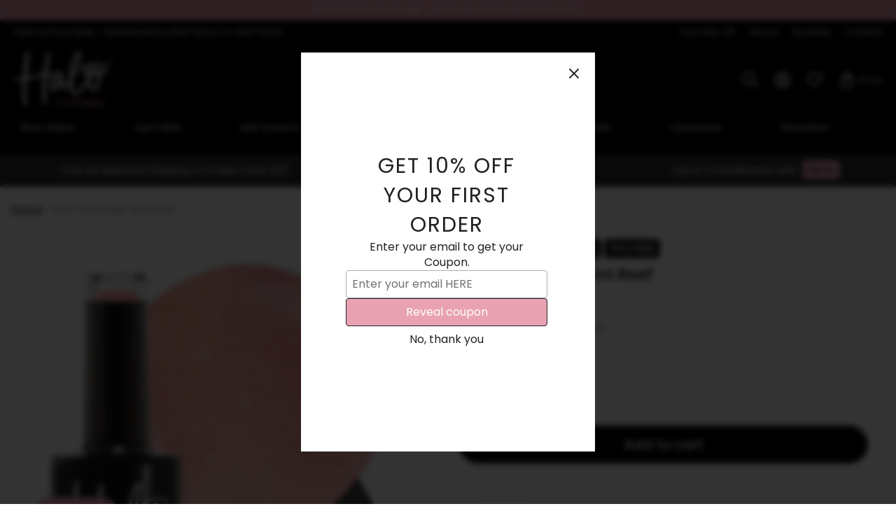

--- FILE ---
content_type: text/html; charset=utf-8
request_url: https://purenails.co.uk/products/halo-gel-polish-8ml-reef
body_size: 105272
content:








    
        
        
        
    

    
    
        
        
        
    

    
    
        
        
        
    

    
    
        
        
        
    





<!doctype html>
<html class="no-js" lang="en-GB">
  <head><script type="application/vnd.locksmith+json" data-locksmith>{"version":"v254","locked":false,"initialized":true,"scope":"product","access_granted":true,"access_denied":false,"requires_customer":false,"manual_lock":false,"remote_lock":false,"has_timeout":false,"remote_rendered":null,"hide_resource":false,"hide_links_to_resource":false,"transparent":true,"locks":{"all":[],"opened":[]},"keys":[],"keys_signature":"3b9bf56a024bfbe0fff846784e9adb0570b731abdf19bcd6c0b5ac307c5dfdd4","state":{"template":"product.gel-polish-template-2025","theme":163868442934,"product":"halo-gel-polish-8ml-reef","collection":null,"page":null,"blog":null,"article":null,"app":null},"now":1768620219,"path":"\/products\/halo-gel-polish-8ml-reef","locale_root_url":"\/","canonical_url":"https:\/\/purenails.co.uk\/products\/halo-gel-polish-8ml-reef","customer_id":null,"customer_id_signature":"3b9bf56a024bfbe0fff846784e9adb0570b731abdf19bcd6c0b5ac307c5dfdd4","cart":null}</script><script data-locksmith>!function(){undefined;!function(){var s=window.Locksmith={},e=document.querySelector('script[type="application/vnd.locksmith+json"]'),n=e&&e.innerHTML;if(s.state={},s.util={},s.loading=!1,n)try{s.state=JSON.parse(n)}catch(d){}if(document.addEventListener&&document.querySelector){var o,a,i,t=[76,79,67,75,83,77,73,84,72,49,49],c=function(){a=t.slice(0)},l="style",r=function(e){e&&27!==e.keyCode&&"click"!==e.type||(document.removeEventListener("keydown",r),document.removeEventListener("click",r),o&&document.body.removeChild(o),o=null)};c(),document.addEventListener("keyup",function(e){if(e.keyCode===a[0]){if(clearTimeout(i),a.shift(),0<a.length)return void(i=setTimeout(c,1e3));c(),r(),(o=document.createElement("div"))[l].width="50%",o[l].maxWidth="1000px",o[l].height="85%",o[l].border="1px rgba(0, 0, 0, 0.2) solid",o[l].background="rgba(255, 255, 255, 0.99)",o[l].borderRadius="4px",o[l].position="fixed",o[l].top="50%",o[l].left="50%",o[l].transform="translateY(-50%) translateX(-50%)",o[l].boxShadow="0 2px 5px rgba(0, 0, 0, 0.3), 0 0 100vh 100vw rgba(0, 0, 0, 0.5)",o[l].zIndex="2147483645";var t=document.createElement("textarea");t.value=JSON.stringify(JSON.parse(n),null,2),t[l].border="none",t[l].display="block",t[l].boxSizing="border-box",t[l].width="100%",t[l].height="100%",t[l].background="transparent",t[l].padding="22px",t[l].fontFamily="monospace",t[l].fontSize="14px",t[l].color="#333",t[l].resize="none",t[l].outline="none",t.readOnly=!0,o.appendChild(t),document.body.appendChild(o),t.addEventListener("click",function(e){e.stopImmediatePropagation()}),t.select(),document.addEventListener("keydown",r),document.addEventListener("click",r)}})}s.isEmbedded=-1!==window.location.search.indexOf("_ab=0&_fd=0&_sc=1"),s.path=s.state.path||window.location.pathname,s.basePath=s.state.locale_root_url.concat("/apps/locksmith").replace(/^\/\//,"/"),s.reloading=!1,s.util.console=window.console||{log:function(){},error:function(){}},s.util.makeUrl=function(e,t){var n,o=s.basePath+e,a=[],i=s.cache();for(n in i)a.push(n+"="+encodeURIComponent(i[n]));for(n in t)a.push(n+"="+encodeURIComponent(t[n]));return s.state.customer_id&&(a.push("customer_id="+encodeURIComponent(s.state.customer_id)),a.push("customer_id_signature="+encodeURIComponent(s.state.customer_id_signature))),o+=(-1===o.indexOf("?")?"?":"&")+a.join("&")},s._initializeCallbacks=[],s.on=function(e,t){if("initialize"!==e)throw'Locksmith.on() currently only supports the "initialize" event';s._initializeCallbacks.push(t)},s.initializeSession=function(e){if(!s.isEmbedded){var t=!1,n=!0,o=!0;(e=e||{}).silent&&(o=n=!(t=!0)),s.ping({silent:t,spinner:n,reload:o,callback:function(){s._initializeCallbacks.forEach(function(e){e()})}})}},s.cache=function(e){var t={};try{var n=function a(e){return(document.cookie.match("(^|; )"+e+"=([^;]*)")||0)[2]};t=JSON.parse(decodeURIComponent(n("locksmith-params")||"{}"))}catch(d){}if(e){for(var o in e)t[o]=e[o];document.cookie="locksmith-params=; expires=Thu, 01 Jan 1970 00:00:00 GMT; path=/",document.cookie="locksmith-params="+encodeURIComponent(JSON.stringify(t))+"; path=/"}return t},s.cache.cart=s.state.cart,s.cache.cartLastSaved=null,s.params=s.cache(),s.util.reload=function(){s.reloading=!0;try{window.location.href=window.location.href.replace(/#.*/,"")}catch(d){s.util.console.error("Preferred reload method failed",d),window.location.reload()}},s.cache.saveCart=function(e){if(!s.cache.cart||s.cache.cart===s.cache.cartLastSaved)return e?e():null;var t=s.cache.cartLastSaved;s.cache.cartLastSaved=s.cache.cart,fetch("/cart/update.js",{method:"POST",headers:{"Content-Type":"application/json",Accept:"application/json"},body:JSON.stringify({attributes:{locksmith:s.cache.cart}})}).then(function(e){if(!e.ok)throw new Error("Cart update failed: "+e.status);return e.json()}).then(function(){e&&e()})["catch"](function(e){if(s.cache.cartLastSaved=t,!s.reloading)throw e})},s.util.spinnerHTML='<style>body{background:#FFF}@keyframes spin{from{transform:rotate(0deg)}to{transform:rotate(360deg)}}#loading{display:flex;width:100%;height:50vh;color:#777;align-items:center;justify-content:center}#loading .spinner{display:block;animation:spin 600ms linear infinite;position:relative;width:50px;height:50px}#loading .spinner-ring{stroke:currentColor;stroke-dasharray:100%;stroke-width:2px;stroke-linecap:round;fill:none}</style><div id="loading"><div class="spinner"><svg width="100%" height="100%"><svg preserveAspectRatio="xMinYMin"><circle class="spinner-ring" cx="50%" cy="50%" r="45%"></circle></svg></svg></div></div>',s.util.clobberBody=function(e){document.body.innerHTML=e},s.util.clobberDocument=function(e){e.responseText&&(e=e.responseText),document.documentElement&&document.removeChild(document.documentElement);var t=document.open("text/html","replace");t.writeln(e),t.close(),setTimeout(function(){var e=t.querySelector("[autofocus]");e&&e.focus()},100)},s.util.serializeForm=function(e){if(e&&"FORM"===e.nodeName){var t,n,o={};for(t=e.elements.length-1;0<=t;t-=1)if(""!==e.elements[t].name)switch(e.elements[t].nodeName){case"INPUT":switch(e.elements[t].type){default:case"text":case"hidden":case"password":case"button":case"reset":case"submit":o[e.elements[t].name]=e.elements[t].value;break;case"checkbox":case"radio":e.elements[t].checked&&(o[e.elements[t].name]=e.elements[t].value);break;case"file":}break;case"TEXTAREA":o[e.elements[t].name]=e.elements[t].value;break;case"SELECT":switch(e.elements[t].type){case"select-one":o[e.elements[t].name]=e.elements[t].value;break;case"select-multiple":for(n=e.elements[t].options.length-1;0<=n;n-=1)e.elements[t].options[n].selected&&(o[e.elements[t].name]=e.elements[t].options[n].value)}break;case"BUTTON":switch(e.elements[t].type){case"reset":case"submit":case"button":o[e.elements[t].name]=e.elements[t].value}}return o}},s.util.on=function(e,i,s,t){t=t||document;var c="locksmith-"+e+i,n=function(e){var t=e.target,n=e.target.parentElement,o=t&&t.className&&(t.className.baseVal||t.className)||"",a=n&&n.className&&(n.className.baseVal||n.className)||"";("string"==typeof o&&-1!==o.split(/\s+/).indexOf(i)||"string"==typeof a&&-1!==a.split(/\s+/).indexOf(i))&&!e[c]&&(e[c]=!0,s(e))};t.attachEvent?t.attachEvent(e,n):t.addEventListener(e,n,!1)},s.util.enableActions=function(e){s.util.on("click","locksmith-action",function(e){e.preventDefault();var t=e.target;t.dataset.confirmWith&&!confirm(t.dataset.confirmWith)||(t.disabled=!0,t.innerText=t.dataset.disableWith,s.post("/action",t.dataset.locksmithParams,{spinner:!1,type:"text",success:function(e){(e=JSON.parse(e.responseText)).message&&alert(e.message),s.util.reload()}}))},e)},s.util.inject=function(e,t){var n=["data","locksmith","append"];if(-1!==t.indexOf(n.join("-"))){var o=document.createElement("div");o.innerHTML=t,e.appendChild(o)}else e.innerHTML=t;var a,i,s=e.querySelectorAll("script");for(i=0;i<s.length;++i){a=s[i];var c=document.createElement("script");if(a.type&&(c.type=a.type),a.src)c.src=a.src;else{var l=document.createTextNode(a.innerHTML);c.appendChild(l)}e.appendChild(c)}var r=e.querySelector("[autofocus]");r&&r.focus()},s.post=function(e,t,n){!1!==(n=n||{}).spinner&&s.util.clobberBody(s.util.spinnerHTML);var o={};n.container===document?(o.layout=1,n.success=function(e){s.util.clobberDocument(e)}):n.container&&(o.layout=0,n.success=function(e){var t=document.getElementById(n.container);s.util.inject(t,e),t.id===t.firstChild.id&&t.parentElement.replaceChild(t.firstChild,t)}),n.form_type&&(t.form_type=n.form_type),n.include_layout_classes!==undefined&&(t.include_layout_classes=n.include_layout_classes),n.lock_id!==undefined&&(t.lock_id=n.lock_id),s.loading=!0;var a=s.util.makeUrl(e,o),i="json"===n.type||"text"===n.type;fetch(a,{method:"POST",headers:{"Content-Type":"application/json",Accept:i?"application/json":"text/html"},body:JSON.stringify(t)}).then(function(e){if(!e.ok)throw new Error("Request failed: "+e.status);return e.text()}).then(function(e){var t=n.success||s.util.clobberDocument;t(i?{responseText:e}:e)})["catch"](function(e){if(!s.reloading)if("dashboard.weglot.com"!==window.location.host){if(!n.silent)throw alert("Something went wrong! Please refresh and try again."),e;console.error(e)}else console.error(e)})["finally"](function(){s.loading=!1})},s.postResource=function(e,t){e.path=s.path,e.search=window.location.search,e.state=s.state,e.passcode&&(e.passcode=e.passcode.trim()),e.email&&(e.email=e.email.trim()),e.state.cart=s.cache.cart,e.locksmith_json=s.jsonTag,e.locksmith_json_signature=s.jsonTagSignature,s.post("/resource",e,t)},s.ping=function(e){if(!s.isEmbedded){e=e||{};var t=function(){e.reload?s.util.reload():"function"==typeof e.callback&&e.callback()};s.post("/ping",{path:s.path,search:window.location.search,state:s.state},{spinner:!!e.spinner,silent:"undefined"==typeof e.silent||e.silent,type:"text",success:function(e){e&&e.responseText?((e=JSON.parse(e.responseText)).messages&&0<e.messages.length&&s.showMessages(e.messages),e.cart&&s.cache.cart!==e.cart?(s.cache.cart=e.cart,s.cache.saveCart(function(){t(),e.cart&&e.cart.match(/^.+:/)&&s.util.reload()})):t()):console.error("[Locksmith] Invalid result in ping callback:",e)}})}},s.timeoutMonitor=function(){var e=s.cache.cart;s.ping({callback:function(){e!==s.cache.cart||setTimeout(function(){s.timeoutMonitor()},6e4)}})},s.showMessages=function(e){var t=document.createElement("div");t.style.position="fixed",t.style.left=0,t.style.right=0,t.style.bottom="-50px",t.style.opacity=0,t.style.background="#191919",t.style.color="#ddd",t.style.transition="bottom 0.2s, opacity 0.2s",t.style.zIndex=999999,t.innerHTML="        <style>          .locksmith-ab .locksmith-b { display: none; }          .locksmith-ab.toggled .locksmith-b { display: flex; }          .locksmith-ab.toggled .locksmith-a { display: none; }          .locksmith-flex { display: flex; flex-wrap: wrap; justify-content: space-between; align-items: center; padding: 10px 20px; }          .locksmith-message + .locksmith-message { border-top: 1px #555 solid; }          .locksmith-message a { color: inherit; font-weight: bold; }          .locksmith-message a:hover { color: inherit; opacity: 0.8; }          a.locksmith-ab-toggle { font-weight: inherit; text-decoration: underline; }          .locksmith-text { flex-grow: 1; }          .locksmith-cta { flex-grow: 0; text-align: right; }          .locksmith-cta button { transform: scale(0.8); transform-origin: left; }          .locksmith-cta > * { display: block; }          .locksmith-cta > * + * { margin-top: 10px; }          .locksmith-message a.locksmith-close { flex-grow: 0; text-decoration: none; margin-left: 15px; font-size: 30px; font-family: monospace; display: block; padding: 2px 10px; }                    @media screen and (max-width: 600px) {            .locksmith-wide-only { display: none !important; }            .locksmith-flex { padding: 0 15px; }            .locksmith-flex > * { margin-top: 5px; margin-bottom: 5px; }            .locksmith-cta { text-align: left; }          }                    @media screen and (min-width: 601px) {            .locksmith-narrow-only { display: none !important; }          }        </style>      "+e.map(function(e){return'<div class="locksmith-message">'+e+"</div>"}).join(""),document.body.appendChild(t),document.body.style.position="relative",document.body.parentElement.style.paddingBottom=t.offsetHeight+"px",setTimeout(function(){t.style.bottom=0,t.style.opacity=1},50),s.util.on("click","locksmith-ab-toggle",function(e){e.preventDefault();for(var t=e.target.parentElement;-1===t.className.split(" ").indexOf("locksmith-ab");)t=t.parentElement;-1!==t.className.split(" ").indexOf("toggled")?t.className=t.className.replace("toggled",""):t.className=t.className+" toggled"}),s.util.enableActions(t)}}()}();</script>
      <script data-locksmith>Locksmith.cache.cart=null</script>

  <script data-locksmith>Locksmith.jsonTag="{\"version\":\"v254\",\"locked\":false,\"initialized\":true,\"scope\":\"product\",\"access_granted\":true,\"access_denied\":false,\"requires_customer\":false,\"manual_lock\":false,\"remote_lock\":false,\"has_timeout\":false,\"remote_rendered\":null,\"hide_resource\":false,\"hide_links_to_resource\":false,\"transparent\":true,\"locks\":{\"all\":[],\"opened\":[]},\"keys\":[],\"keys_signature\":\"3b9bf56a024bfbe0fff846784e9adb0570b731abdf19bcd6c0b5ac307c5dfdd4\",\"state\":{\"template\":\"product.gel-polish-template-2025\",\"theme\":163868442934,\"product\":\"halo-gel-polish-8ml-reef\",\"collection\":null,\"page\":null,\"blog\":null,\"article\":null,\"app\":null},\"now\":1768620219,\"path\":\"\\\/products\\\/halo-gel-polish-8ml-reef\",\"locale_root_url\":\"\\\/\",\"canonical_url\":\"https:\\\/\\\/purenails.co.uk\\\/products\\\/halo-gel-polish-8ml-reef\",\"customer_id\":null,\"customer_id_signature\":\"3b9bf56a024bfbe0fff846784e9adb0570b731abdf19bcd6c0b5ac307c5dfdd4\",\"cart\":null}";Locksmith.jsonTagSignature="396f8369426d87c35e3a09db272e6e24feae6c12dfa80f54f91aa492f5e2fc01"</script>
    <!-- 'tiny.content.min.css' | asset_url | stylesheet_tag -->

    <link rel="preload" href="//purenails.co.uk/cdn/shop/t/39/assets/Poppins-Regular.woff2?v=36635007855721191921718353337" as="font" type="font/woff2" crossorigin>
    <link rel="preload" href="//purenails.co.uk/cdn/shop/t/39/assets/Poppins-ExtraLight.woff2?v=26692416658461908351718353336" as="font" type="font/woff2" crossorigin>
    <link href="//purenails.co.uk/cdn/shop/t/39/assets/custom-fonts.css?v=158181497647786543371718869944" rel="stylesheet" type="text/css" media="all" />

    <meta name="google-site-verification" content="MfKKczeD2Y03gkXfwwW1sUQ-KvqJVTGo57tZqX7vH1M" />

    <!-- Preorder Panda Pixel start-->
    <script async src='https://pre.bossapps.co/js/script?shop=halo-nail-products.myshopify.com'></script>
    <!-- Preorder Panda Pixel ended-->

    <!-- Begin Exemptify messages -->
    <script>
    var m4u_invalid_id = "This VAT ID seems to be invalid, please contact us directly.";
    var m4u_vies_down = "The EU validation service is unavailable. Please contact us.";
    var m4u_validated = "Your VAT ID has been successfully validated.";
    var m4u_deleted = "The VAT ID has been deleted.";
    var m4u_no_country = "Please enter a valid country code (e.g., DK, FR, DE,...)";
    var m4u_same_country = "We are not allowed to issue VAT exempt invoices for businesses in the same country.";
    var m4u_format_error = "Please enter a valid EU VAT ID.";
    </script>
    <!-- End Exemptify messages -->

    <meta charset="utf-8"><title>
      Halo Gel Polish 8ml Reef
      
      
       &ndash; Pure Nails 
    </title>

    
<meta name="description" content="Enjoy the vibrant colour of Halo Gel Polish 8ml Reef. This dazzling shade brings the beauty of vibrant and lively coral reefs to your fingertips.">


    <script type="text/javascript">
      document.documentElement.className = document.documentElement.className.replace('no-js', 'js');
    </script>

    
      <meta name="viewport" content="width=device-width, initial-scale=1">
    

    <!-- /snippets/social-meta-tags.liquid -->


<meta property="og:site_name" content="Pure Nails ">
<meta property="og:url" content="https://purenails.co.uk/products/halo-gel-polish-8ml-reef"><meta property="og:title" content="Halo Gel Polish 8ml Reef">
<meta property="og:type" content="product">
<meta property="og:description" content="Enjoy the vibrant colour of Halo Gel Polish 8ml Reef. This dazzling shade brings the beauty of vibrant and lively coral reefs to your fingertips.">

<meta property="og:price:amount" content="5.95">
<meta property="og:price:currency" content="GBP">

<meta property="og:image" content="http://purenails.co.uk/cdn/shop/files/UndertheSea-Swatchandbottle-Reef_6729e2bb-7d5e-4e3b-8a57-30e276847e7f_1200x1200.png?v=1759411700"><meta property="og:image" content="http://purenails.co.uk/cdn/shop/files/UndertheSea-Swatch-Reef_1200x1200.png?v=1759411702"><meta property="og:image" content="http://purenails.co.uk/cdn/shop/files/preview_images/697a5652e0d04d639044b666c77629b7.thumbnail.0000000000_1200x1200.jpg?v=1709636553">
<meta property="og:image:alt" content="Product image of Pure Nails' HEMA-FREE Halo glitter gel polish in shade 'Reef'"><meta property="og:image:alt" content="Colour swatch of Pure Nails' HEMA-FREE Halo glitter gel polish in shade 'Reef'"><meta property="og:image:alt" content="Product video showcasing Pure Nails' HEMA-FREE Halo glitter gel polish in shade 'Reef'">
<meta property="og:image:secure_url" content="https://purenails.co.uk/cdn/shop/files/UndertheSea-Swatchandbottle-Reef_6729e2bb-7d5e-4e3b-8a57-30e276847e7f_1200x1200.png?v=1759411700"><meta property="og:image:secure_url" content="https://purenails.co.uk/cdn/shop/files/UndertheSea-Swatch-Reef_1200x1200.png?v=1759411702"><meta property="og:image:secure_url" content="https://purenails.co.uk/cdn/shop/files/preview_images/697a5652e0d04d639044b666c77629b7.thumbnail.0000000000_1200x1200.jpg?v=1709636553">


  <meta name="twitter:site" content="@">

<meta name="twitter:card" content="summary_large_image"><meta name="twitter:title" content="Halo Gel Polish 8ml Reef">
<meta name="twitter:description" content="Enjoy the vibrant colour of Halo Gel Polish 8ml Reef. This dazzling shade brings the beauty of vibrant and lively coral reefs to your fingertips.">


    <link rel="canonical" href="https://purenails.co.uk/products/halo-gel-polish-8ml-reef">

    <!-- CSS -->
    <style>
/*============================================================================
  Typography
==============================================================================*/





@font-face {
  font-family: Poppins;
  font-weight: 400;
  font-style: normal;
  font-display: swap;
  src: url("//purenails.co.uk/cdn/fonts/poppins/poppins_n4.0ba78fa5af9b0e1a374041b3ceaadf0a43b41362.woff2") format("woff2"),
       url("//purenails.co.uk/cdn/fonts/poppins/poppins_n4.214741a72ff2596839fc9760ee7a770386cf16ca.woff") format("woff");
}

@font-face {
  font-family: Poppins;
  font-weight: 400;
  font-style: normal;
  font-display: swap;
  src: url("//purenails.co.uk/cdn/fonts/poppins/poppins_n4.0ba78fa5af9b0e1a374041b3ceaadf0a43b41362.woff2") format("woff2"),
       url("//purenails.co.uk/cdn/fonts/poppins/poppins_n4.214741a72ff2596839fc9760ee7a770386cf16ca.woff") format("woff");
}

@font-face {
  font-family: Poppins;
  font-weight: 400;
  font-style: normal;
  font-display: swap;
  src: url("//purenails.co.uk/cdn/fonts/poppins/poppins_n4.0ba78fa5af9b0e1a374041b3ceaadf0a43b41362.woff2") format("woff2"),
       url("//purenails.co.uk/cdn/fonts/poppins/poppins_n4.214741a72ff2596839fc9760ee7a770386cf16ca.woff") format("woff");
}


  @font-face {
  font-family: Poppins;
  font-weight: 700;
  font-style: normal;
  font-display: swap;
  src: url("//purenails.co.uk/cdn/fonts/poppins/poppins_n7.56758dcf284489feb014a026f3727f2f20a54626.woff2") format("woff2"),
       url("//purenails.co.uk/cdn/fonts/poppins/poppins_n7.f34f55d9b3d3205d2cd6f64955ff4b36f0cfd8da.woff") format("woff");
}




  @font-face {
  font-family: Poppins;
  font-weight: 400;
  font-style: italic;
  font-display: swap;
  src: url("//purenails.co.uk/cdn/fonts/poppins/poppins_i4.846ad1e22474f856bd6b81ba4585a60799a9f5d2.woff2") format("woff2"),
       url("//purenails.co.uk/cdn/fonts/poppins/poppins_i4.56b43284e8b52fc64c1fd271f289a39e8477e9ec.woff") format("woff");
}




  @font-face {
  font-family: Poppins;
  font-weight: 700;
  font-style: italic;
  font-display: swap;
  src: url("//purenails.co.uk/cdn/fonts/poppins/poppins_i7.42fd71da11e9d101e1e6c7932199f925f9eea42d.woff2") format("woff2"),
       url("//purenails.co.uk/cdn/fonts/poppins/poppins_i7.ec8499dbd7616004e21155106d13837fff4cf556.woff") format("woff");
}



/*============================================================================
  #General Variables
==============================================================================*/

:root {
  
  --page-background: #ffffff;
  --color-primary: #000000;
  --color-primary-light: rgba(0, 0, 0, 0.2);
  --disabled-color-primary: rgba(0, 0, 0, 0.5);
  --color-primary-opacity: rgba(0, 0, 0, 0.03);
  --link-color: #e9a2b2;
  --active-link-color: #e9a2b2;

  --button-background-color: #000000;
  --button-background-hover-color: #e9a2b2;
  --button-background-hover-color-lighten: #eeb7c3;
  --button-text-color: #ffffff;

  --sale-color: #04a77c;
  --sale-text-color: #fafafa;
  --sale-color-faint: rgba(4, 167, 124, 0.1);
  --sold-out-color: #b40909;
  --sold-out-text-color: #fafafa;

  --header-background: #000000;
  --header-top-bar: #e9a2b2;
  --header-text: #ffffff;
  --header-border-color: #e2e2e2;
  --header-hover-background-color: rgba(255, 255, 255, 0.1);
  --header-hover-text: rgba(255, 255, 255, 0.3);
  --header-overlay-text: #e9a2b2;

  --sticky-header-background: #000000;
  --sticky-header-hover-background: rgba(255, 255, 255, 0.1);
  --sticky-header-top-bar: #e9a2b2;
  --sticky-header-text: #fff;
  --sticky-header-hover-text: rgba(255, 255, 255, 0.3);

  --mobile-menu-text: #fff;
  --mobile-menu-background: #000000;
  --mobile-menu-border-color: rgba(255, 255, 255, 0.5);

  --footer-background: #000000;
  --footer-text: #fff;
  --footer-hover-background-color: rgba(255, 255, 255, 0.1);

  --pop-up-text: #292929;
  --pop-up-background: #fafafa;

  --free-shipping-background: #DFDFDF;
  --free-shipping-text: #292929;
  
  
  
  --free-shipping-bar-solid: #292929;
  --free-shipping-bar-opacity: rgba(41, 41, 41, 0.5);

  --select-padding: 5px;
  --select-radius: 2px;

  --border-color: rgba(226, 226, 226, 0.5);
  --border-search: rgba(255, 255, 255, 0.1);
  --border-color-subtle: rgba(226, 226, 226, 0.1);
  --border-color-subtle-darken: #d5d5d5;

  --header-font-stack: Poppins, sans-serif;
  --header-font-weight: 400;
  --header-font-style: normal;
  --header-font-transform: uppercase;

  
  --header-letter-spacing: 2px;
  

  --body-font-stack: Poppins, sans-serif;
  --body-font-weight: 400;
  --body-font-style: normal;
  --body-font-size-int: 15;
  --body-font-size: 15px;
  --body-line-height: 1.6;

  --subheading-font-stack: Poppins, sans-serif;
  --subheading-font-weight: 400;
  --subheading-font-style: normal;
  --subheading-font-transform: uppercase;
  --subheading-case: uppercase;

  
  --heading-base: 28;
  --subheading-base: 14;
  --subheading-2-font-size: 16px;
  --subheading-2-line-height: 20px;
  --product-titles: 20;
  --subpage-header: 20;
  --subpage-header-px: 20px;
  --subpage-header-line-height: 28px;
  --heading-font-size: 28px;
  --heading-line-height: 36px;
  --subheading-font-size: 14px;
  --subheading-line-height: 22px;
  

  --color-image-overlay: #292929;
  --color-image-overlay-text: #fafafa;
  --image-overlay-opacity: calc(45 / 100);

  
  --mobile-menu-link-transform: none;
  --mobile-menu-link-letter-spacing: 0;
  

  
  --buttons-transform: uppercase;
  --buttons-letter-spacing: 2px;
  

  
    --button-font-family: var(--subheading-font-stack);
    --button-font-weight: var(--subheading-font-weight);
    --button-font-style: var(--subheading-font-style);
  

  --button-font-size: 14px;

  
    --button-font-size-int: var(--body-font-size-int);
  

  
    --subheading-letter-spacing: 1px;
  

  
    --nav-font-family: var(--subheading-font-stack);
    --nav-font-weight: var(--subheading-font-weight);
    --nav-font-style: var(--subheading-font-style);
  

  
    --nav-text-transform: none;
    --nav-letter-spacing: 0;
  

  
    --nav-font-size-int: var(--body-font-size-int);
  

  --password-text-color: #000000;
  --password-error-background: #feebeb;
  --password-error-text: #7e1412;
  --password-login-background: #111111;
  --password-login-text: #b8b8b8;
  --password-btn-text: #ffffff;
  --password-btn-background: rgba(0, 0, 0, 1);
  --password-btn-background-hover: rgba(125, 125, 125, .6);
  --password-btn-background-success: #4caf50;
  --success-color: #28a745;
  --error-color: #b94a48;

  --delete-button-png: //purenails.co.uk/cdn/shop/t/39/assets/delete.png?22342;
  --loader-svg: //purenails.co.uk/cdn/shop/t/39/assets/loader.svg?v=119822953187440061741702553163;

  /* Shop Pay Installments variables */
  --color-body: #ffffff;
  --color-bg: #ffffff;
}
</style>


    
      <link rel="preload" href="//purenails.co.uk/cdn/shop/t/39/assets/theme-product.min.css?v=119390688231951740281702553163" as="style">
      <link href="//purenails.co.uk/cdn/shop/t/39/assets/theme-product.min.css?v=119390688231951740281702553163" rel="stylesheet" type="text/css" media="all" />
    

    <link href="//purenails.co.uk/cdn/shop/t/39/assets/custom.css?v=125533551613340440391767694140" rel="stylesheet" type="text/css" media="all" />
    <link rel="stylesheet" href="//purenails.co.uk/cdn/shop/t/39/assets/filter-menu.scss.css?v=183275331895913970191765386625" type="text/css" media="all" defer>

    



    
      <link rel="shortcut icon" href="//purenails.co.uk/cdn/shop/files/favicon_6bc49c4d-de31-4468-93d8-91a5c51c7fe0_32x32.png?v=1686750006" type="image/png">
    

    <link rel="sitemap" type="application/xml" title="Sitemap" href="/sitemap.xml">

    




    
    <script>window.performance && window.performance.mark && window.performance.mark('shopify.content_for_header.start');</script><meta name="google-site-verification" content="NPBlxCdrwmiZK6LiC5rllmZDsxhTg4g1qgFHYnQncfU">
<meta name="google-site-verification" content="rPEmC6eYhZFZH_yPfI2YMhy0R_A1bueLtMcnJ0FvNbI">
<meta id="shopify-digital-wallet" name="shopify-digital-wallet" content="/7914717257/digital_wallets/dialog">
<meta name="shopify-checkout-api-token" content="b56ce610690159da641ae8a6f0f3b464">
<meta id="in-context-paypal-metadata" data-shop-id="7914717257" data-venmo-supported="false" data-environment="production" data-locale="en_US" data-paypal-v4="true" data-currency="GBP">
<link rel="alternate" type="application/json+oembed" href="https://purenails.co.uk/products/halo-gel-polish-8ml-reef.oembed">
<script async="async" src="/checkouts/internal/preloads.js?locale=en-GB"></script>
<link rel="preconnect" href="https://shop.app" crossorigin="anonymous">
<script async="async" src="https://shop.app/checkouts/internal/preloads.js?locale=en-GB&shop_id=7914717257" crossorigin="anonymous"></script>
<script id="apple-pay-shop-capabilities" type="application/json">{"shopId":7914717257,"countryCode":"GB","currencyCode":"GBP","merchantCapabilities":["supports3DS"],"merchantId":"gid:\/\/shopify\/Shop\/7914717257","merchantName":"Pure Nails ","requiredBillingContactFields":["postalAddress","email","phone"],"requiredShippingContactFields":["postalAddress","email","phone"],"shippingType":"shipping","supportedNetworks":["visa","maestro","masterCard","amex","discover","elo"],"total":{"type":"pending","label":"Pure Nails ","amount":"1.00"},"shopifyPaymentsEnabled":true,"supportsSubscriptions":true}</script>
<script id="shopify-features" type="application/json">{"accessToken":"b56ce610690159da641ae8a6f0f3b464","betas":["rich-media-storefront-analytics"],"domain":"purenails.co.uk","predictiveSearch":true,"shopId":7914717257,"locale":"en"}</script>
<script>var Shopify = Shopify || {};
Shopify.shop = "halo-nail-products.myshopify.com";
Shopify.locale = "en";
Shopify.currency = {"active":"GBP","rate":"1.0"};
Shopify.country = "GB";
Shopify.theme = {"name":"Pure-Nails\/main - Studioworx Dev","id":163868442934,"schema_name":"Fresh","schema_version":"31.0.6","theme_store_id":null,"role":"main"};
Shopify.theme.handle = "null";
Shopify.theme.style = {"id":null,"handle":null};
Shopify.cdnHost = "purenails.co.uk/cdn";
Shopify.routes = Shopify.routes || {};
Shopify.routes.root = "/";</script>
<script type="module">!function(o){(o.Shopify=o.Shopify||{}).modules=!0}(window);</script>
<script>!function(o){function n(){var o=[];function n(){o.push(Array.prototype.slice.apply(arguments))}return n.q=o,n}var t=o.Shopify=o.Shopify||{};t.loadFeatures=n(),t.autoloadFeatures=n()}(window);</script>
<script>
  window.ShopifyPay = window.ShopifyPay || {};
  window.ShopifyPay.apiHost = "shop.app\/pay";
  window.ShopifyPay.redirectState = null;
</script>
<script id="shop-js-analytics" type="application/json">{"pageType":"product"}</script>
<script defer="defer" async type="module" src="//purenails.co.uk/cdn/shopifycloud/shop-js/modules/v2/client.init-shop-cart-sync_C5BV16lS.en.esm.js"></script>
<script defer="defer" async type="module" src="//purenails.co.uk/cdn/shopifycloud/shop-js/modules/v2/chunk.common_CygWptCX.esm.js"></script>
<script type="module">
  await import("//purenails.co.uk/cdn/shopifycloud/shop-js/modules/v2/client.init-shop-cart-sync_C5BV16lS.en.esm.js");
await import("//purenails.co.uk/cdn/shopifycloud/shop-js/modules/v2/chunk.common_CygWptCX.esm.js");

  window.Shopify.SignInWithShop?.initShopCartSync?.({"fedCMEnabled":true,"windoidEnabled":true});

</script>
<script>
  window.Shopify = window.Shopify || {};
  if (!window.Shopify.featureAssets) window.Shopify.featureAssets = {};
  window.Shopify.featureAssets['shop-js'] = {"shop-cart-sync":["modules/v2/client.shop-cart-sync_ZFArdW7E.en.esm.js","modules/v2/chunk.common_CygWptCX.esm.js"],"init-fed-cm":["modules/v2/client.init-fed-cm_CmiC4vf6.en.esm.js","modules/v2/chunk.common_CygWptCX.esm.js"],"shop-button":["modules/v2/client.shop-button_tlx5R9nI.en.esm.js","modules/v2/chunk.common_CygWptCX.esm.js"],"shop-cash-offers":["modules/v2/client.shop-cash-offers_DOA2yAJr.en.esm.js","modules/v2/chunk.common_CygWptCX.esm.js","modules/v2/chunk.modal_D71HUcav.esm.js"],"init-windoid":["modules/v2/client.init-windoid_sURxWdc1.en.esm.js","modules/v2/chunk.common_CygWptCX.esm.js"],"shop-toast-manager":["modules/v2/client.shop-toast-manager_ClPi3nE9.en.esm.js","modules/v2/chunk.common_CygWptCX.esm.js"],"init-shop-email-lookup-coordinator":["modules/v2/client.init-shop-email-lookup-coordinator_B8hsDcYM.en.esm.js","modules/v2/chunk.common_CygWptCX.esm.js"],"init-shop-cart-sync":["modules/v2/client.init-shop-cart-sync_C5BV16lS.en.esm.js","modules/v2/chunk.common_CygWptCX.esm.js"],"avatar":["modules/v2/client.avatar_BTnouDA3.en.esm.js"],"pay-button":["modules/v2/client.pay-button_FdsNuTd3.en.esm.js","modules/v2/chunk.common_CygWptCX.esm.js"],"init-customer-accounts":["modules/v2/client.init-customer-accounts_DxDtT_ad.en.esm.js","modules/v2/client.shop-login-button_C5VAVYt1.en.esm.js","modules/v2/chunk.common_CygWptCX.esm.js","modules/v2/chunk.modal_D71HUcav.esm.js"],"init-shop-for-new-customer-accounts":["modules/v2/client.init-shop-for-new-customer-accounts_ChsxoAhi.en.esm.js","modules/v2/client.shop-login-button_C5VAVYt1.en.esm.js","modules/v2/chunk.common_CygWptCX.esm.js","modules/v2/chunk.modal_D71HUcav.esm.js"],"shop-login-button":["modules/v2/client.shop-login-button_C5VAVYt1.en.esm.js","modules/v2/chunk.common_CygWptCX.esm.js","modules/v2/chunk.modal_D71HUcav.esm.js"],"init-customer-accounts-sign-up":["modules/v2/client.init-customer-accounts-sign-up_CPSyQ0Tj.en.esm.js","modules/v2/client.shop-login-button_C5VAVYt1.en.esm.js","modules/v2/chunk.common_CygWptCX.esm.js","modules/v2/chunk.modal_D71HUcav.esm.js"],"shop-follow-button":["modules/v2/client.shop-follow-button_Cva4Ekp9.en.esm.js","modules/v2/chunk.common_CygWptCX.esm.js","modules/v2/chunk.modal_D71HUcav.esm.js"],"checkout-modal":["modules/v2/client.checkout-modal_BPM8l0SH.en.esm.js","modules/v2/chunk.common_CygWptCX.esm.js","modules/v2/chunk.modal_D71HUcav.esm.js"],"lead-capture":["modules/v2/client.lead-capture_Bi8yE_yS.en.esm.js","modules/v2/chunk.common_CygWptCX.esm.js","modules/v2/chunk.modal_D71HUcav.esm.js"],"shop-login":["modules/v2/client.shop-login_D6lNrXab.en.esm.js","modules/v2/chunk.common_CygWptCX.esm.js","modules/v2/chunk.modal_D71HUcav.esm.js"],"payment-terms":["modules/v2/client.payment-terms_CZxnsJam.en.esm.js","modules/v2/chunk.common_CygWptCX.esm.js","modules/v2/chunk.modal_D71HUcav.esm.js"]};
</script>
<script>(function() {
  var isLoaded = false;
  function asyncLoad() {
    if (isLoaded) return;
    isLoaded = true;
    var urls = ["https:\/\/d23dclunsivw3h.cloudfront.net\/redirect-app.js?shop=halo-nail-products.myshopify.com","https:\/\/storage.googleapis.com\/prd-bb-scripts\/brandbassador\/bb-frontend.js?shop=halo-nail-products.myshopify.com","https:\/\/cloudsearch-1f874.kxcdn.com\/shopify.js?shop=halo-nail-products.myshopify.com","https:\/\/static-us.afterpay.com\/shopify\/afterpay-attract\/afterpay-attract-widget.js?shop=halo-nail-products.myshopify.com","https:\/\/s3.eu-west-1.amazonaws.com\/production-klarna-il-shopify-osm\/a6c5e37d3b587ca7438f15aa90b429b47085a035\/halo-nail-products.myshopify.com-1708603937396.js?shop=halo-nail-products.myshopify.com","https:\/\/candyrack.ds-cdn.com\/static\/main.js?shop=halo-nail-products.myshopify.com","https:\/\/dr4qe3ddw9y32.cloudfront.net\/awin-shopify-integration-code.js?aid=112842\u0026v=shopifyApp_5.1.2\u0026ts=1740385616706\u0026shop=halo-nail-products.myshopify.com"];
    for (var i = 0; i < urls.length; i++) {
      var s = document.createElement('script');
      s.type = 'text/javascript';
      s.async = true;
      s.src = urls[i];
      var x = document.getElementsByTagName('script')[0];
      x.parentNode.insertBefore(s, x);
    }
  };
  if(window.attachEvent) {
    window.attachEvent('onload', asyncLoad);
  } else {
    window.addEventListener('load', asyncLoad, false);
  }
})();</script>
<script id="__st">var __st={"a":7914717257,"offset":0,"reqid":"5c19aaf2-5f49-4941-82a6-7ad0bb9c2799-1768620219","pageurl":"purenails.co.uk\/products\/halo-gel-polish-8ml-reef","u":"1cbb5baa4bf1","p":"product","rtyp":"product","rid":9101550682422};</script>
<script>window.ShopifyPaypalV4VisibilityTracking = true;</script>
<script id="captcha-bootstrap">!function(){'use strict';const t='contact',e='account',n='new_comment',o=[[t,t],['blogs',n],['comments',n],[t,'customer']],c=[[e,'customer_login'],[e,'guest_login'],[e,'recover_customer_password'],[e,'create_customer']],r=t=>t.map((([t,e])=>`form[action*='/${t}']:not([data-nocaptcha='true']) input[name='form_type'][value='${e}']`)).join(','),a=t=>()=>t?[...document.querySelectorAll(t)].map((t=>t.form)):[];function s(){const t=[...o],e=r(t);return a(e)}const i='password',u='form_key',d=['recaptcha-v3-token','g-recaptcha-response','h-captcha-response',i],f=()=>{try{return window.sessionStorage}catch{return}},m='__shopify_v',_=t=>t.elements[u];function p(t,e,n=!1){try{const o=window.sessionStorage,c=JSON.parse(o.getItem(e)),{data:r}=function(t){const{data:e,action:n}=t;return t[m]||n?{data:e,action:n}:{data:t,action:n}}(c);for(const[e,n]of Object.entries(r))t.elements[e]&&(t.elements[e].value=n);n&&o.removeItem(e)}catch(o){console.error('form repopulation failed',{error:o})}}const l='form_type',E='cptcha';function T(t){t.dataset[E]=!0}const w=window,h=w.document,L='Shopify',v='ce_forms',y='captcha';let A=!1;((t,e)=>{const n=(g='f06e6c50-85a8-45c8-87d0-21a2b65856fe',I='https://cdn.shopify.com/shopifycloud/storefront-forms-hcaptcha/ce_storefront_forms_captcha_hcaptcha.v1.5.2.iife.js',D={infoText:'Protected by hCaptcha',privacyText:'Privacy',termsText:'Terms'},(t,e,n)=>{const o=w[L][v],c=o.bindForm;if(c)return c(t,g,e,D).then(n);var r;o.q.push([[t,g,e,D],n]),r=I,A||(h.body.append(Object.assign(h.createElement('script'),{id:'captcha-provider',async:!0,src:r})),A=!0)});var g,I,D;w[L]=w[L]||{},w[L][v]=w[L][v]||{},w[L][v].q=[],w[L][y]=w[L][y]||{},w[L][y].protect=function(t,e){n(t,void 0,e),T(t)},Object.freeze(w[L][y]),function(t,e,n,w,h,L){const[v,y,A,g]=function(t,e,n){const i=e?o:[],u=t?c:[],d=[...i,...u],f=r(d),m=r(i),_=r(d.filter((([t,e])=>n.includes(e))));return[a(f),a(m),a(_),s()]}(w,h,L),I=t=>{const e=t.target;return e instanceof HTMLFormElement?e:e&&e.form},D=t=>v().includes(t);t.addEventListener('submit',(t=>{const e=I(t);if(!e)return;const n=D(e)&&!e.dataset.hcaptchaBound&&!e.dataset.recaptchaBound,o=_(e),c=g().includes(e)&&(!o||!o.value);(n||c)&&t.preventDefault(),c&&!n&&(function(t){try{if(!f())return;!function(t){const e=f();if(!e)return;const n=_(t);if(!n)return;const o=n.value;o&&e.removeItem(o)}(t);const e=Array.from(Array(32),(()=>Math.random().toString(36)[2])).join('');!function(t,e){_(t)||t.append(Object.assign(document.createElement('input'),{type:'hidden',name:u})),t.elements[u].value=e}(t,e),function(t,e){const n=f();if(!n)return;const o=[...t.querySelectorAll(`input[type='${i}']`)].map((({name:t})=>t)),c=[...d,...o],r={};for(const[a,s]of new FormData(t).entries())c.includes(a)||(r[a]=s);n.setItem(e,JSON.stringify({[m]:1,action:t.action,data:r}))}(t,e)}catch(e){console.error('failed to persist form',e)}}(e),e.submit())}));const S=(t,e)=>{t&&!t.dataset[E]&&(n(t,e.some((e=>e===t))),T(t))};for(const o of['focusin','change'])t.addEventListener(o,(t=>{const e=I(t);D(e)&&S(e,y())}));const B=e.get('form_key'),M=e.get(l),P=B&&M;t.addEventListener('DOMContentLoaded',(()=>{const t=y();if(P)for(const e of t)e.elements[l].value===M&&p(e,B);[...new Set([...A(),...v().filter((t=>'true'===t.dataset.shopifyCaptcha))])].forEach((e=>S(e,t)))}))}(h,new URLSearchParams(w.location.search),n,t,e,['guest_login'])})(!1,!0)}();</script>
<script integrity="sha256-4kQ18oKyAcykRKYeNunJcIwy7WH5gtpwJnB7kiuLZ1E=" data-source-attribution="shopify.loadfeatures" defer="defer" src="//purenails.co.uk/cdn/shopifycloud/storefront/assets/storefront/load_feature-a0a9edcb.js" crossorigin="anonymous"></script>
<script crossorigin="anonymous" defer="defer" src="//purenails.co.uk/cdn/shopifycloud/storefront/assets/shopify_pay/storefront-65b4c6d7.js?v=20250812"></script>
<script data-source-attribution="shopify.dynamic_checkout.dynamic.init">var Shopify=Shopify||{};Shopify.PaymentButton=Shopify.PaymentButton||{isStorefrontPortableWallets:!0,init:function(){window.Shopify.PaymentButton.init=function(){};var t=document.createElement("script");t.src="https://purenails.co.uk/cdn/shopifycloud/portable-wallets/latest/portable-wallets.en.js",t.type="module",document.head.appendChild(t)}};
</script>
<script data-source-attribution="shopify.dynamic_checkout.buyer_consent">
  function portableWalletsHideBuyerConsent(e){var t=document.getElementById("shopify-buyer-consent"),n=document.getElementById("shopify-subscription-policy-button");t&&n&&(t.classList.add("hidden"),t.setAttribute("aria-hidden","true"),n.removeEventListener("click",e))}function portableWalletsShowBuyerConsent(e){var t=document.getElementById("shopify-buyer-consent"),n=document.getElementById("shopify-subscription-policy-button");t&&n&&(t.classList.remove("hidden"),t.removeAttribute("aria-hidden"),n.addEventListener("click",e))}window.Shopify?.PaymentButton&&(window.Shopify.PaymentButton.hideBuyerConsent=portableWalletsHideBuyerConsent,window.Shopify.PaymentButton.showBuyerConsent=portableWalletsShowBuyerConsent);
</script>
<script data-source-attribution="shopify.dynamic_checkout.cart.bootstrap">document.addEventListener("DOMContentLoaded",(function(){function t(){return document.querySelector("shopify-accelerated-checkout-cart, shopify-accelerated-checkout")}if(t())Shopify.PaymentButton.init();else{new MutationObserver((function(e,n){t()&&(Shopify.PaymentButton.init(),n.disconnect())})).observe(document.body,{childList:!0,subtree:!0})}}));
</script>
<link id="shopify-accelerated-checkout-styles" rel="stylesheet" media="screen" href="https://purenails.co.uk/cdn/shopifycloud/portable-wallets/latest/accelerated-checkout-backwards-compat.css" crossorigin="anonymous">
<style id="shopify-accelerated-checkout-cart">
        #shopify-buyer-consent {
  margin-top: 1em;
  display: inline-block;
  width: 100%;
}

#shopify-buyer-consent.hidden {
  display: none;
}

#shopify-subscription-policy-button {
  background: none;
  border: none;
  padding: 0;
  text-decoration: underline;
  font-size: inherit;
  cursor: pointer;
}

#shopify-subscription-policy-button::before {
  box-shadow: none;
}

      </style>

<script>window.performance && window.performance.mark && window.performance.mark('shopify.content_for_header.end');</script>

    
  <script type="application/ld+json">
  {
    "@context": "http://schema.org",
    "@type": "Product",
    "offers": [{
          "@type": "Offer",
          "name": "Default Title",
          "availability":"https://schema.org/InStock",
          "price": 5.95,
          "priceCurrency": "GBP",
          "priceValidUntil": "2026-01-27","sku": "N2544","url": "/products/halo-gel-polish-8ml-reef/products/halo-gel-polish-8ml-reef?variant=48113482727734"
        }
],
      "gtin8": "96207376",
      "productId": "96207376",
    "brand": {
      "name": "Pure Nails"
    },
    "name": "Halo Gel Polish 8ml Reef",
    "description": "Take your clients on a journey beneath the waves with our Under the Sea Gel Polish Collection, an ocean-inspired palette designed for professional nail artists who want to create magic at their fingertips 🌊✨\nSay hello to Reef, a dazzling peach glitter gel polish that brings the vibrancy of coral reefs to life. This sparkling shade glistens like sunlight through shallow waters and adds a warm, cheerful glow to any manicure. Perfect for summer nail designs or clients craving a soft yet striking shimmer.\nWhy Nail Techs Love It:\n\n\nProfessional-grade gel polish with intense pigmentation\n\n\n14-day chip-free wear – keeps nails flawless between appointments\n\n\nEffortless application and smooth, even coverage\n\n\nBrilliant shine that lasts from sea to shore\n\n\nMade for Professionals\nOur gel polish is formulated specifically for use by salon professionals, with a curing time optimised for LED\/UV lamps and a smooth consistency that ensures precision during application. It’s perfect for building out your colour offering and giving your clients a show-stopping finish.",
    "category": "Halo Gel Polish",
    "url": "/products/halo-gel-polish-8ml-reef/products/halo-gel-polish-8ml-reef",
    "sku": "N2544",
    "image": {
      "@type": "ImageObject",
      "url": "https://purenails.co.uk/cdn/shop/files/UndertheSea-Swatchandbottle-Reef_6729e2bb-7d5e-4e3b-8a57-30e276847e7f_1024x.png?v=1759411700",
      "image": "https://purenails.co.uk/cdn/shop/files/UndertheSea-Swatchandbottle-Reef_6729e2bb-7d5e-4e3b-8a57-30e276847e7f_1024x.png?v=1759411700",
      "name": "Product image of Pure Nails' HEMA-FREE Halo glitter gel polish in shade 'Reef'",
      "width": "1024",
      "height": "1024"
    }
  }
  </script>



  <script type="application/ld+json">
  {
    "@context": "http://schema.org",
    "@type": "BreadcrumbList",
  "itemListElement": [{
      "@type": "ListItem",
      "position": 1,
      "name": "Translation missing: en.general.breadcrumb.home",
      "item": "https://purenails.co.uk"
    },{
          "@type": "ListItem",
          "position": 2,
          "name": "Halo Gel Polish 8ml Reef",
          "item": "https://purenails.co.uk/products/halo-gel-polish-8ml-reef"
        }]
  }
  </script>


    <script type="text/javascript">
      window.lazySizesConfig = window.lazySizesConfig || {};
      window.lazySizesConfig.rias = window.lazySizesConfig.rias || {};

      // configure available widths to replace with the {width} placeholder
      window.lazySizesConfig.rias.widths = [150, 300, 600, 900, 1200, 1500, 1800, 2100];

      window.wetheme = {
      	name: 'Fresh',
      };
    </script>

    

    
    <script id="nx8HmVar" type="text/javascript" >
    const NX8_HM_CURRENCY_FORMAT = "£{{amount}}";
    const NX8_HM_LINKS = [{ id: "main-menu", title: "Main menu", items: ["/collections/bestseller","/","/","/collections/nail-electrical-equipment","/collections/halo-create","/collections/halo-gel-polish-essentials","/collections/offers","/",], },{ id: "footer", title: "Footer menu", items: ["/search","/policies/terms-of-service","/policies/refund-policy",], },{ id: "halo-gel-polish-complete-collection", title: "Halo Gel Polish Complete Collection", items: ["/collections/halo-gel-polish-complete-collection","/collections/gel-polish-bundles","/collections/acrylic-essentials",], },{ id: "main-categories", title: "Main Categories", items: ["/collections/halo-easibuild","/collections/files-blocks-buffers","/collections/nail-electrical-equipment","/collections/base-top-coats-cuticle-oils-treatments-etc","/collections/dual-it-mix-of-uv-gel-acrylic-was-gelacryl","/collections/nail-brushes","/collections/nail-tools-essentials",], },{ id: "halo-gel-polish", title: "Halo Gel Polish", items: ["/collections/halo-gel-polish-all-colours","/collections/halo-gel-polish-base-and-top-coats","/collections/halo-nail-prep-wipes","/collections/halo-elite-files",], },{ id: "footer-menu", title: "Information", items: ["/pages/about","https://purenails.co.uk/pages/meet-the-halo-team","/pages/contact-us","https://purenails.co.uk/pages/stockists","/pages/pure-nails-partners","/pages/faqs-pure-nails","/pages/klarna-faq","/blogs/news",], },{ id: "shopguide", title: "Shopguide", items: ["/collections/halo-acrylic-system","/collections/nail-electrical-equipment","/collections/halo-easibuild","/collections/files-blocks-buffers",], },{ id: "shop", title: "Shop", items: ["/","#","#","#","#","/pages/stockists","/blogs/news",], },{ id: "264124530761-child-c731df789ad9b99771fb894ed7e04f08-legacy-shop", title: "Shop", items: ["/collections/halo-gel-polish-all-colours","#","#","/pages/nail-electrical-equipment","/collections/essentials","#",], },{ id: "terms-and-conditions", title: "Terms and Conditions", items: ["/pages/terms-and-conditions","/pages/terms-of-sale","/pages/terms-of-supply","/pages/privacy-policy","/pages/delivery","https://purenails.co.uk/pages/sds-info",], },{ id: "271389950025-child-941227552e7d4d362d1b2c47a07d7c5a-legacy-halo-gel-polish", title: "Halo Gel Polish", items: ["/collections/halo-gel-polish-all-colours","/pages/halo-gel-polish-collections","https://purenails.co.uk/collections/gel-polish-bundles","/collections/core-collection","/collections/halo-gel-polish-base-and-top-coats","/collections/halo-nail-prep-wipes","/collections/nail-brushes","/collections/halo-colour-pops",], },{ id: "271392440393-child-e81be427bace8639e4874390968bd00f-legacy-essentials", title: "Essentials", items: ["/collections/trial-starter-kits","/pages/tools","/collections/bundles","/collections/nail-tools-essentials","/pages/halo-salon-essentials","/collections/nail-brushes","/pages/halo-elite-files-blocks-buffers","/collections/tips-glues-blenders-removers","/collections/base-top-coats-cuticle-oils-treatments-etc",], },{ id: "271392637001-child-eb1418ab4b8d1917086a337d981d8b53-legacy-electricals", title: "Electricals", items: ["/collections/uv-led-lamps-desk-lamps","/collections/halo-e-file-pro","/collections/halo-drill-bits",], },{ id: "271392931913-child-67e2ce8bf4248ce440734f6399a363d8-legacy-brands", title: "Brands", items: ["/collections/cosmeticide","/collections/dew","/collections/ecoegg",], },{ id: "265434366025-child-7d02ed77a19b27d0abbc0c059465e224-legacy-contact-us", title: "Contact Us", items: ["/pages/sds-info","https://www.dropbox.com/s/h9fm3dkn7z3ufrs/SalonPriceFull%20PureNails%20product%20guide.pdf?dl=0","/pages/halo-vip","/pages/contact-usx",], },{ id: "272973987913-child-d46382819e897dbb362cf21f7d3ca794-legacy-nail-systems", title: "Nail Systems", items: ["/pages/jellie-tips-glue","/collections/halo-easibuild","/collections/halo-acrylic-system","/collections/purity-uv-gel-1","/collections/halo-elite-hard-gel","/collections/nail-brushes",], },{ id: "273032642633-child-bd2b7ebc571642229d9a5494db832a8b-legacy-halo-create", title: "Halo Create", items: ["/collections/halo-create","/collections/create-bundles","/collections/chrome","/collections/coloured-acrylic","/pages/halo-create","/collections/halo-glitter","/collections/halo-create-nail-foils","/collections/fimo","/collections/halo-create-essentials","/collections/halo-create-nail-art-brushes",], },{ id: "265434267721-child-f107d9e1475252fd72c2672e1e2f14fc-legacy-training", title: "Training", items: ["/pages/training","/collections/student-kits","/pages/training-academy-kits-registration",], },{ id: "264124563529-child-95e8fe91f07096e00259e4f9bae54668-legacy-about", title: "About", items: ["/pages/about","/pages/meet-the-team","/pages/faq",], },{ id: "435929972809-child-66f0a8d039d4a924ce925fec7737f3f7-legacy-education", title: "Education", items: ["#","/blogs/news","#",], },{ id: "490608132406-child-7a27444bac453ad64e2ddd418655b0d4-legacy-video-guides", title: "Video Guides", items: ["/pages/halo-gel-polish-video-guide","/pages/jellie-tips-video-guide","/pages/acrylic-video-guide","/pages/easibuild-video-guide","/pages/elite-hard-gel-video-guide","/pages/polibuild-video-guide","/pages/halo-create-video-guide",], },{ id: "262511624265-child-06496838d9c31d01979815e4131db595-legacy-halo-news", title: "Halo News", items: ["/blogs/news","https://purenails.co.uk/blogs/news/tagged/tips-tricks","https://purenails.co.uk/blogs/news/tagged/how-to","https://purenails.co.uk/blogs/news/tagged/nail-art","https://purenails.co.uk/blogs/news/tagged/technical","https://purenails.co.uk/blogs/news/tagged/behind-the-scenes",], },{ id: "top-menu", title: "Top menu", items: ["#swym-wishlist","/pages/about","/pages/stockists","/pages/contact-us",], },{ id: "435929186377-child-9b2bb780f23637b66c47046c25bef3a5-legacy-nail-systems", title: "Nail Systems", items: ["#","/collections/student-kits",], },{ id: "529195303222-child-5b4946b2a30934ddee39d099cb00fe18-legacy-shop-nail-systems", title: "Shop Nail Systems", items: ["/collections/halo-acrylic-system","/collections/halo-easibuild","/collections/jellie-tips-glue","/collections/polibuild-system","/collections/halo-elite-hard-gel","/collections/halo-rebuild-nail-repair","/collections/system-essentials",], },{ id: "435929219145-child-eebd87da5659a8590fb1f2c5abb2dd34-legacy-nail-art", title: "Nail Art", items: ["/collections/halo-create",], },{ id: "435929612361-child-14ba8ba299754865da9145fd0629e70f-legacy-shop-halo-create", title: "Shop Halo CREATE", items: ["/collections/create-bundles","/collections/chrome","/collections/coloured-acrylic","/collections/halo-crystals","/collections/halo-glitter","/collections/fimo","/collections/halo-create-nail-foils","/collections/stamping-plates","/collections/halo-create-nail-art-brushes","/collections/halo-create-essentials",], },{ id: "435929251913-child-a782622f68d1779d8f18402d28522a17-legacy-electricals", title: "Electricals", items: ["/collections/nail-electrical-equipment",], },{ id: "529195532598-child-1f02048ceb2cba4a1dc488d7f8493c02-legacy-shop-electrical-nail-equipment", title: "Shop Electrical Nail Equipment", items: ["/collections/nail-dust-collector","/collections/uv-led-lamps-desk-lamps","/collections/uv-led-lamps-desk-lamps","/collections/e-file-pro-drill-bits","/collections/halo-drill-bits","/collections/sanding-bands",], },{ id: "435929284681-child-d8825b57d70087938c7cae7fe5013b1d-legacy-essentials", title: "Essentials", items: ["/pages/halo-salon-essentials",], },{ id: "435929808969-child-f8ad3b5b0f24bf48bcee67fdaac5ccd4-legacy-shop-salon-essentials", title: "Shop Salon Essentials", items: ["/collections/system-essentials","/collections/halo-elite-tools-pro-tools","/collections/files-blocks-buffers","/collections/tips-glues-blenders-removers","/collections/nail-brushes","/collections/base-top-coats-cuticle-oils-treatments-etc","/collections/accessories",], },{ id: "halo-gel-polish-collections", title: "Halo Gel Polish Collections", items: ["/collections/snow-angel-collection","/collections/countryside-core","/collections/westcoast-collection","/collections/married-in-vegas","/collections/ho-ho-hollywood-collection","/collections/natural-world-collection","/collections/stained-glass-collection","/collections/under-the-sea-collection","/collections/fairy-dust-limited-edition-top-coat","/collections/sparkle-season-collection","/collections/safari-adventure-collection","/collections/arabian-nights","/collections/euphoric-collection","/collections/winter-warmers","/collections/the-cosmic-collection","/collections/luxury-awaits","/collections/once-upon-a-time","/collections/chocolate-box-collection","/collections/over-the-top","/collections/winter-in-new-york","/collections/summer-throwback-collection","/collections/hope-springs-eternal","/collections/all-wrapped-up-collection","/collections/festival-of-lights-collection","/collections/beach-party-collection","/collections/first-bloom-collection","/collections/very-berry-collection","/collections/twas-the-night-collection","/collections/book-of-shadows-collection","/collections/summer-vibes-collection","/collections/la-parisienne-collection","/collections/queen-of-hearts-collection-cat-eyes-formula","/collections/follow-the-star-collection-cat-eyes-formula","/collections/autumn-is-in-the-air-collection","/collections/candy-hearts-collection","/collections/scarlet-fever-collection","/collections/ice-crystals-collection",], },{ id: "customer-account-main-menu", title: "Customer account main menu", items: ["/","https://shopify.com/7914717257/account/orders?locale=en&region_country=GB",], },{ id: "725630517633-child-33973166cacae837f240c14469aa307b-legacy-gel-polish", title: "Gel Polish", items: ["/","/","/","/",], },{ id: "725631205761-child-0b5580b386e94a1741c6b0e4b33a6fa6-legacy-shop-range", title: "Shop Range", items: ["/collections/core-collection","/collections/plus-core-collection",], },{ id: "725631304065-child-4de4dcb8e1b5cea123883ceeaa989105-legacy-shop-colours", title: "Shop Colours", items: ["/collections/halo-gel-polish-all-colours","/collections/neutrals-and-browns","/collections/pinks-and-peaches","/collections/reds-and-oranges","/collections/purples-and-mauves","/collections/blues-and-greens","/collections/whites-and-silvers","/collections/yellows-and-golds","/collections/greys-and-blacks","/collections/glitters-shimmers",], },{ id: "725633040769-child-605ba94135bb870ae16f2ca9d606c52e-legacy-shop-collections", title: "Shop Collections", items: ["/collections/snow-angel-collection","/collections/countryside-core","/collections/westcoast-collection","/collections/married-in-vegas","/collections/ho-ho-hollywood-collection","/collections/stained-glass-collection","/collections/under-the-sea-collection","/collections/fairy-dust-limited-edition-top-coat","/collections/sparkle-season-collection","/pages/halo-gel-polish-collections",], },{ id: "725633401217-child-6f91241beaf2021443caceb7f55a62d2-legacy-shop-essentials", title: "Shop Essentials", items: ["/collections/nail-tools-essentials","/collections/halo-gel-polish-base-and-top-coats","/collections/heat-mitt-removal-system","/collections/base-top-coats-cuticle-oils-treatments-etc","/collections/gel-polish-bundles","/collections/halo-display-items","/collections/gifts",], },{ id: "265434103881-child-afdbc9b4dc0d1ec93b975771c3a8e25a-legacy-training", title: "Training", items: ["/collections/training-courses","/pages/training-academy-kits-registration","/collections/student-kits","/pages/bespoke-training-kits",], },{ id: "748986761601-child-c2715dc57c8e3b56d5a223ece74970c4-legacy-shop-system-starter-kits", title: "Shop System Starter Kits", items: ["https://purenails.co.uk/collections/student-kits/products/halo-gel-polish-student-kit-with-pro-lamp-1","https://purenails.co.uk/collections/student-kits/products/halo-easibuild-student-kit-with-pro-lamp-1?variant=49689678807350","https://purenails.co.uk/collections/student-kits/products/halo-elite-hard-gel-student-kit-with-pro-lamp-1?variant=49688924062006","https://purenails.co.uk/collections/student-kits/products/halo-jellie-tips-kit-with-flash-cure-led-nail-lamp-1?variant=49690594345270","/collections/student-kits",], },];
    window.nx8HmCurrencyFormat = NX8_HM_CURRENCY_FORMAT;
    window.nx8HmLinks = NX8_HM_LINKS;
</script>
<script type="text/javascript" src="//purenails.co.uk/cdn/shop/t/39/assets/nx8_hm_data.js?v=74194017928670306711702553161"></script>
    












    
    

    <meta name="facebook-domain-verification" content="ykf0361v3yjkeef8xruegt622zeuma" />
    <meta name="google-site-verification" content="NPBlxCdrwmiZK6LiC5rllmZDsxhTg4g1qgFHYnQncfU" />


    <script type="text/javascript">

window.dataLayer = window.dataLayer || [];

window.appStart = function(){



window.productPageHandle = function(){

var productName = "Halo Gel Polish 8ml Reef";

var productID = "9101550682422";

var productPrice = "5.95";

var productBrand = "Pure Nails";

var productCategory = "All"

window.dataLayer.push({

event: 'SGN_productDetail',

productName: productName,

productID: productID,

productPrice: productPrice,

productBrand: productBrand,

productCategory: productCategory,

});

};



productPageHandle()



}

appStart();

</script>

    <!-- roartheme: Start Terms and Conditions Checkbox app -->
    
    <!-- roartheme: END -->



    <div id="shopify-section-filter-menu-settings" class="shopify-section"><style type="text/css">
/*  Filter Menu Color and Image Section CSS */.pt-display-swatch ul .filter-active-black .collection-name .check-icon:before
{
  background-color: #020202;
  color: #020202;
  -webkit-text-fill-color: transparent;background: -o-linear-gradient(transparent, transparent);
  background-size: cover;
  -webkit-background-clip: text;
  background-clip: text;

}

.pt-display-swatch ul .filter-active-black .collection-name .check-icon {
  text-shadow: none !important;
}.pt-display-swatch ul .filter-active-red .collection-name .check-icon:before
{
  background-color: #ff0000;
  color: #ff0000;
  -webkit-text-fill-color: transparent;background: -o-linear-gradient(transparent, transparent);
  background-size: cover;
  -webkit-background-clip: text;
  background-clip: text;

}

.pt-display-swatch ul .filter-active-red .collection-name .check-icon {
  text-shadow: none !important;
}.pt-display-swatch ul .filter-active-blue .collection-name .check-icon:before
{
  background-color: #008dff;
  color: #008dff;
  -webkit-text-fill-color: transparent;background: -o-linear-gradient(transparent, transparent);
  background-size: cover;
  -webkit-background-clip: text;
  background-clip: text;

}

.pt-display-swatch ul .filter-active-blue .collection-name .check-icon {
  text-shadow: none !important;
}.pt-display-swatch ul .filter-active-orange .collection-name .check-icon:before
{
  background-color: #f48606;
  color: #f48606;
  -webkit-text-fill-color: transparent;background: -o-linear-gradient(transparent, transparent);
  background-size: cover;
  -webkit-background-clip: text;
  background-clip: text;

}

.pt-display-swatch ul .filter-active-orange .collection-name .check-icon {
  text-shadow: none !important;
}.pt-display-swatch ul .filter-active-pink .collection-name .check-icon:before
{
  background-color: #fd49da;
  color: #fd49da;
  -webkit-text-fill-color: transparent;background: -o-linear-gradient(transparent, transparent);
  background-size: cover;
  -webkit-background-clip: text;
  background-clip: text;

}

.pt-display-swatch ul .filter-active-pink .collection-name .check-icon {
  text-shadow: none !important;
}.pt-display-swatch ul .filter-active-nude .collection-name .check-icon:before
{
  background-color: #ffe5de;
  color: #ffe5de;
  -webkit-text-fill-color: transparent;background: -o-linear-gradient(transparent, transparent);
  background-size: cover;
  -webkit-background-clip: text;
  background-clip: text;

}

.pt-display-swatch ul .filter-active-nude .collection-name .check-icon {
  text-shadow: none !important;
}.pt-display-swatch ul .filter-active-purple .collection-name .check-icon:before
{
  background-color: #b306e1;
  color: #b306e1;
  -webkit-text-fill-color: transparent;background: -o-linear-gradient(transparent, transparent);
  background-size: cover;
  -webkit-background-clip: text;
  background-clip: text;

}

.pt-display-swatch ul .filter-active-purple .collection-name .check-icon {
  text-shadow: none !important;
}.pt-display-swatch ul .filter-active-brown .collection-name .check-icon:before
{
  background-color: #b38039;
  color: #b38039;
  -webkit-text-fill-color: transparent;background: -o-linear-gradient(transparent, transparent);
  background-size: cover;
  -webkit-background-clip: text;
  background-clip: text;

}

.pt-display-swatch ul .filter-active-brown .collection-name .check-icon {
  text-shadow: none !important;
}.pt-display-swatch ul .filter-active-yellow .collection-name .check-icon:before
{
  background-color: #ffd902;
  color: #ffd902;
  -webkit-text-fill-color: transparent;background: -o-linear-gradient(transparent, transparent);
  background-size: cover;
  -webkit-background-clip: text;
  background-clip: text;

}

.pt-display-swatch ul .filter-active-yellow .collection-name .check-icon {
  text-shadow: none !important;
}.pt-display-swatch ul .filter-active-grey .collection-name .check-icon:before
{
  background-color: #b4b4b4;
  color: #b4b4b4;
  -webkit-text-fill-color: transparent;background: -o-linear-gradient(transparent, transparent);
  background-size: cover;
  -webkit-background-clip: text;
  background-clip: text;

}

.pt-display-swatch ul .filter-active-grey .collection-name .check-icon {
  text-shadow: none !important;
}.pt-display-swatch ul .filter-active-gold .collection-name .check-icon:before
{
  background-color: #b39b13;
  color: #b39b13;
  -webkit-text-fill-color: transparent;background: -o-linear-gradient(transparent, transparent);
  background-size: cover;
  -webkit-background-clip: text;
  background-clip: text;

}

.pt-display-swatch ul .filter-active-gold .collection-name .check-icon {
  text-shadow: none !important;
}.pt-display-swatch ul .filter-active-silver .collection-name .check-icon:before
{
  background-color: #c7d4d6;
  color: #c7d4d6;
  -webkit-text-fill-color: transparent;background: -o-linear-gradient(transparent, transparent);
  background-size: cover;
  -webkit-background-clip: text;
  background-clip: text;

}

.pt-display-swatch ul .filter-active-silver .collection-name .check-icon {
  text-shadow: none !important;
}.pt-display-swatch ul .filter-active-neutral .collection-name .check-icon:before
{
  background-color: #dfc9a5;
  color: #dfc9a5;
  -webkit-text-fill-color: transparent;background: -o-linear-gradient(transparent, transparent);
  background-size: cover;
  -webkit-background-clip: text;
  background-clip: text;

}

.pt-display-swatch ul .filter-active-neutral .collection-name .check-icon {
  text-shadow: none !important;
}.pt-display-swatch ul .filter-active-clear .collection-name .check-icon:before
{
  background-color: #e4ffff;
  color: #e4ffff;
  -webkit-text-fill-color: transparent;background: -o-linear-gradient(transparent, transparent);
  background-size: cover;
  -webkit-background-clip: text;
  background-clip: text;

}

.pt-display-swatch ul .filter-active-clear .collection-name .check-icon {
  text-shadow: none !important;
}</style>
<!--<link rel="stylesheet" href="//purenails.co.uk/cdn/shop/t/39/assets/filter-menu.scss.css?v=183275331895913970191765386625" type="text/css" media="all" defer>-->
<!--<link href="//purenails.co.uk/cdn/shop/t/39/assets/filter-menu.scss.css?v=183275331895913970191765386625" rel="stylesheet" type="text/css" media="all" />-->
<!--<script src="//purenails.co.uk/cdn/shop/t/39/assets/filter-menu.js?v=8754374131298553091751372982" type="text/javascript"></script>-->




</div>
    

  <!-- "snippets/shogun-head.liquid" was not rendered, the associated app was uninstalled -->
<!-- Hotjar Tracking Code for Pure Nails -->
  <script>(function(h,o,t,j,a,r){h.hj=h.hj||function(){(h.hj.q=h.hj.q||[]).push(arguments)};h._hjSettings={hjid:5052896,hjsv:6};a=o.getElementsByTagName('head')[0];r=o.createElement('script');r.async=1;r.src=t+h._hjSettings.hjid+j+h._hjSettings.hjsv;a.appendChild(r);})(window,document,'https://static.hotjar.com/c/hotjar-','.js?sv=');</script>
  <!-- Hotjar Tracking Code END Pure Nails -->  

  <!--
  
  -->

  <script>
window.shopifyMultiCurrencies = [];
;
window.shopifyMultiCurrencies = ("CHF,CZK,DKK,EUR,GBP,HUF,ISK,NOK,PLN,RON,RSD,SEK").split(",");
window.shopFormat = "£{{amount}}";
window.shopCurrency = "GBP";

window.productJSON = {"id":9101550682422,"title":"Halo Gel Polish 8ml Reef","handle":"halo-gel-polish-8ml-reef","description":"\u003cp data-start=\"349\" data-end=\"560\"\u003eTake your clients on a journey beneath the waves with our \u003ca href=\"https:\/\/purenails.co.uk\/collections\/under-the-sea-collection\" target=\"_blank\" title=\"Link through to Pure Nails' Halo Gel Polish Collection 'Under the Sea'\" rel=\"noopener\"\u003eUnder the Sea Gel Polish Collection\u003c\/a\u003e, an ocean-inspired palette designed for professional nail artists who want to create magic at their fingertips 🌊✨\u003c\/p\u003e\n\u003cp data-start=\"562\" data-end=\"864\"\u003eSay hello to Reef, a dazzling peach glitter gel polish that brings the vibrancy of coral reefs to life. This sparkling shade glistens like sunlight through shallow waters and adds a warm, cheerful glow to any manicure. Perfect for summer nail designs or clients craving a soft yet striking shimmer.\u003c\/p\u003e\n\u003ch2 data-start=\"562\" data-end=\"864\"\u003eWhy Nail Techs Love It:\u003c\/h2\u003e\n\u003cul data-start=\"1067\" data-end=\"1317\"\u003e\n\u003cli data-start=\"1067\" data-end=\"1131\"\u003e\n\u003cp data-start=\"1069\" data-end=\"1131\"\u003eProfessional-grade gel polish with intense pigmentation\u003c\/p\u003e\n\u003c\/li\u003e\n\u003cli data-start=\"1132\" data-end=\"1206\"\u003e\n\u003cp data-start=\"1134\" data-end=\"1206\"\u003e14-day chip-free wear – keeps nails flawless between appointments\u003c\/p\u003e\n\u003c\/li\u003e\n\u003cli data-start=\"1207\" data-end=\"1264\"\u003e\n\u003cp data-start=\"1209\" data-end=\"1264\"\u003eEffortless application and smooth, even coverage\u003c\/p\u003e\n\u003c\/li\u003e\n\u003cli data-start=\"1265\" data-end=\"1317\"\u003e\n\u003cp data-start=\"1267\" data-end=\"1317\"\u003eBrilliant shine that lasts from sea to shore\u003c\/p\u003e\n\u003c\/li\u003e\n\u003c\/ul\u003e\n\u003ch2 data-start=\"1488\" data-end=\"1514\"\u003eMade for Professionals\u003c\/h2\u003e\n\u003cp data-start=\"1515\" data-end=\"1801\"\u003eOur gel polish is formulated specifically for use by salon professionals, with a curing time optimised for \u003ca href=\"https:\/\/purenails.co.uk\/collections\/uv-led-lamps-desk-lamps\" target=\"_blank\" title=\"Link through to Pure Nails' Halo UV and LED nail lamps\" rel=\"noopener\"\u003eLED\/UV lamps\u003c\/a\u003e and a smooth consistency that ensures precision during application. It’s perfect for building out your colour offering and giving your clients a show-stopping finish.\u003c\/p\u003e","published_at":"2024-03-04T00:00:08+00:00","created_at":"2024-02-13T11:16:07+00:00","vendor":"Pure Nails","type":"Halo Gel Polish","tags":["5-10","Colour Polish","Colour_Polish","core collection","di_hema_free","glitter gel polish","hemafree","over-5","tpo_free","under the sea","under-10"],"price":595,"price_min":595,"price_max":595,"available":true,"price_varies":false,"compare_at_price":null,"compare_at_price_min":0,"compare_at_price_max":0,"compare_at_price_varies":false,"variants":[{"id":48113482727734,"title":"Default Title","option1":"Default Title","option2":null,"option3":null,"sku":"N2544","requires_shipping":true,"taxable":true,"featured_image":null,"available":true,"name":"Halo Gel Polish 8ml Reef","public_title":null,"options":["Default Title"],"price":595,"weight":44,"compare_at_price":null,"inventory_management":"shopify","barcode":"96207376","requires_selling_plan":false,"selling_plan_allocations":[]}],"images":["\/\/purenails.co.uk\/cdn\/shop\/files\/UndertheSea-Swatchandbottle-Reef_6729e2bb-7d5e-4e3b-8a57-30e276847e7f.png?v=1759411700","\/\/purenails.co.uk\/cdn\/shop\/files\/UndertheSea-Swatch-Reef.png?v=1759411702"],"featured_image":"\/\/purenails.co.uk\/cdn\/shop\/files\/UndertheSea-Swatchandbottle-Reef_6729e2bb-7d5e-4e3b-8a57-30e276847e7f.png?v=1759411700","options":["Title"],"media":[{"alt":"Product image of Pure Nails' HEMA-FREE Halo glitter gel polish in shade 'Reef'","id":63409486856577,"position":1,"preview_image":{"aspect_ratio":1.0,"height":730,"width":730,"src":"\/\/purenails.co.uk\/cdn\/shop\/files\/UndertheSea-Swatchandbottle-Reef_6729e2bb-7d5e-4e3b-8a57-30e276847e7f.png?v=1759411700"},"aspect_ratio":1.0,"height":730,"media_type":"image","src":"\/\/purenails.co.uk\/cdn\/shop\/files\/UndertheSea-Swatchandbottle-Reef_6729e2bb-7d5e-4e3b-8a57-30e276847e7f.png?v=1759411700","width":730},{"alt":"Colour swatch of Pure Nails' HEMA-FREE Halo glitter gel polish in shade 'Reef'","id":39079613661494,"position":2,"preview_image":{"aspect_ratio":1.0,"height":567,"width":567,"src":"\/\/purenails.co.uk\/cdn\/shop\/files\/UndertheSea-Swatch-Reef.png?v=1759411702"},"aspect_ratio":1.0,"height":567,"media_type":"image","src":"\/\/purenails.co.uk\/cdn\/shop\/files\/UndertheSea-Swatch-Reef.png?v=1759411702","width":567},{"alt":"Product video showcasing Pure Nails' HEMA-FREE Halo glitter gel polish in shade 'Reef'","id":39477220737334,"position":3,"preview_image":{"aspect_ratio":1.0,"height":678,"width":678,"src":"\/\/purenails.co.uk\/cdn\/shop\/files\/preview_images\/697a5652e0d04d639044b666c77629b7.thumbnail.0000000000.jpg?v=1709636553"},"aspect_ratio":1.0,"duration":3720,"media_type":"video","sources":[{"format":"mp4","height":480,"mime_type":"video\/mp4","url":"\/\/purenails.co.uk\/cdn\/shop\/videos\/c\/vp\/697a5652e0d04d639044b666c77629b7\/697a5652e0d04d639044b666c77629b7.SD-480p-1.2Mbps-25454939.mp4?v=0","width":480},{"format":"m3u8","height":480,"mime_type":"application\/x-mpegURL","url":"\/\/purenails.co.uk\/cdn\/shop\/videos\/c\/vp\/697a5652e0d04d639044b666c77629b7\/697a5652e0d04d639044b666c77629b7.m3u8?v=0","width":480}]}],"requires_selling_plan":false,"selling_plan_groups":[],"content":"\u003cp data-start=\"349\" data-end=\"560\"\u003eTake your clients on a journey beneath the waves with our \u003ca href=\"https:\/\/purenails.co.uk\/collections\/under-the-sea-collection\" target=\"_blank\" title=\"Link through to Pure Nails' Halo Gel Polish Collection 'Under the Sea'\" rel=\"noopener\"\u003eUnder the Sea Gel Polish Collection\u003c\/a\u003e, an ocean-inspired palette designed for professional nail artists who want to create magic at their fingertips 🌊✨\u003c\/p\u003e\n\u003cp data-start=\"562\" data-end=\"864\"\u003eSay hello to Reef, a dazzling peach glitter gel polish that brings the vibrancy of coral reefs to life. This sparkling shade glistens like sunlight through shallow waters and adds a warm, cheerful glow to any manicure. Perfect for summer nail designs or clients craving a soft yet striking shimmer.\u003c\/p\u003e\n\u003ch2 data-start=\"562\" data-end=\"864\"\u003eWhy Nail Techs Love It:\u003c\/h2\u003e\n\u003cul data-start=\"1067\" data-end=\"1317\"\u003e\n\u003cli data-start=\"1067\" data-end=\"1131\"\u003e\n\u003cp data-start=\"1069\" data-end=\"1131\"\u003eProfessional-grade gel polish with intense pigmentation\u003c\/p\u003e\n\u003c\/li\u003e\n\u003cli data-start=\"1132\" data-end=\"1206\"\u003e\n\u003cp data-start=\"1134\" data-end=\"1206\"\u003e14-day chip-free wear – keeps nails flawless between appointments\u003c\/p\u003e\n\u003c\/li\u003e\n\u003cli data-start=\"1207\" data-end=\"1264\"\u003e\n\u003cp data-start=\"1209\" data-end=\"1264\"\u003eEffortless application and smooth, even coverage\u003c\/p\u003e\n\u003c\/li\u003e\n\u003cli data-start=\"1265\" data-end=\"1317\"\u003e\n\u003cp data-start=\"1267\" data-end=\"1317\"\u003eBrilliant shine that lasts from sea to shore\u003c\/p\u003e\n\u003c\/li\u003e\n\u003c\/ul\u003e\n\u003ch2 data-start=\"1488\" data-end=\"1514\"\u003eMade for Professionals\u003c\/h2\u003e\n\u003cp data-start=\"1515\" data-end=\"1801\"\u003eOur gel polish is formulated specifically for use by salon professionals, with a curing time optimised for \u003ca href=\"https:\/\/purenails.co.uk\/collections\/uv-led-lamps-desk-lamps\" target=\"_blank\" title=\"Link through to Pure Nails' Halo UV and LED nail lamps\" rel=\"noopener\"\u003eLED\/UV lamps\u003c\/a\u003e and a smooth consistency that ensures precision during application. It’s perfect for building out your colour offering and giving your clients a show-stopping finish.\u003c\/p\u003e"};
window.productJSON.options_with_values = [{"name":"Title","position":1,"values":["Default Title"]}];

window.productJSON.variants[1 - 1].inventory_quantity = 2256;


window.productJSON.collectionIds = [160908542025,478536073526,260844552265,155786641481,427329323318,160369246281,467725091126,681038348673,155771338825,160575586377,260999413833,84897366089,478719967542,459398480182,155786608713,427329356086,476751331638,674383692161,673413955969,678386663809,475486060854,476751036726,477269885238,677509890433];


window.cartJSON = {
"products": [],
"totalPrice": 0
};



</script>


  
  



  <!-- BEGIN app block: shopify://apps/geo-pro-geolocation/blocks/geopro/16fc5313-7aee-4e90-ac95-f50fc7c8b657 --><!-- This snippet is used to load Geo:Pro data on the storefront -->
<meta class='geo-ip' content='[base64]'>
<!-- This snippet initializes the plugin -->
<script async>
  try {
    const loadGeoPro=()=>{let e=e=>{if(!e||e.isCrawler||"success"!==e.message){window.geopro_cancel="1";return}let o=e.isAdmin?"el-geoip-location-admin":"el-geoip-location",s=Date.now()+864e5;localStorage.setItem(o,JSON.stringify({value:e.data,expires:s})),e.isAdmin&&localStorage.setItem("el-geoip-admin",JSON.stringify({value:"1",expires:s}))},o=new XMLHttpRequest;o.open("GET","https://geo.geoproapp.com?x-api-key=91e359ab7-2b63-539e-1de2-c4bf731367a7",!0),o.responseType="json",o.onload=()=>e(200===o.status?o.response:null),o.send()},load=!["el-geoip-location-admin","el-geoip-location"].some(e=>{try{let o=JSON.parse(localStorage.getItem(e));return o&&o.expires>Date.now()}catch(s){return!1}});load&&loadGeoPro();
  } catch(e) {
    console.warn('Geo:Pro error', e);
    window.geopro_cancel = '1';
  }
</script>
<script src="https://cdn.shopify.com/extensions/019b746b-26da-7a64-a671-397924f34f11/easylocation-195/assets/easylocation-storefront.min.js" type="text/javascript" async></script>


<!-- END app block --><!-- BEGIN app block: shopify://apps/kaching-bundles/blocks/app-embed-block/6c637362-a106-4a32-94ac-94dcfd68cdb8 -->
<!-- Kaching Bundles App Embed -->

<!-- BEGIN app snippet: app-embed-content --><script>
  // Prevent duplicate initialization if both app embeds are enabled
  if (window.kachingBundlesAppEmbedLoaded) {
    console.warn('[Kaching Bundles] Multiple app embed blocks detected. Please disable one of them. Skipping duplicate initialization.');
  } else {
    window.kachingBundlesAppEmbedLoaded = true;
    window.kachingBundlesEnabled = true;
    window.kachingBundlesInitialized = false;

    // Allow calling kachingBundlesInitialize before the script is loaded
    (() => {
      let shouldInitialize = false;
      let realInitialize = null;

      window.kachingBundlesInitialize = () => {
        if (realInitialize) {
          realInitialize();
        } else {
          shouldInitialize = true;
        }
      };

      Object.defineProperty(window, '__kachingBundlesInitializeInternal', {
        set(fn) {
          realInitialize = fn;
          if (shouldInitialize) {
            shouldInitialize = false;
            fn();
          }
        },
        get() {
          return realInitialize;
        }
      });
    })();
  }
</script>

<script id="kaching-bundles-config" type="application/json">
  

  {
    "shopifyDomain": "halo-nail-products.myshopify.com",
    "moneyFormat": "£{{amount}}",
    "locale": "en",
    "liquidLocale": "en",
    "country": "GB",
    "currencyRate": 1,
    "marketId": 611123273,
    "productId": 9101550682422,
    "storefrontAccessToken": "fddc7322e14e9eb4e14ad69f31d168d3",
    "accessScopes": ["unauthenticated_read_product_listings","unauthenticated_read_selling_plans"],
    "customApiHost": null,
    "keepQuantityInput": false,
    "ignoreDeselect": false,
    "ignoreUnitPrice": false,
    "requireCustomerLogin": false,
    "abTestsRunning": false,
    "webPixel": true,
    "b2bCustomer": false,
    "isLoggedIn": false,
    "preview": false,
    "defaultTranslations": {
      "system.out_of_stock": "There\u0026#39;s not enough items in our stock, please select smaller bundle.",
      "system.invalid_variant": "Sorry, this is not currently available.",
      "system.unavailable_option_value": "Unavailable"
    },
    "customSelectors": {
      "quantity": null,
      "addToCartButton": null,
      "variantPicker": null,
      "price": null,
      "priceCompare": null
    },
    "shopCustomStyles": "",
    "featureFlags": {"native_swatches_disabled":true,"remove_variant_change_delay":false,"legacy_saved_percentage":true,"initialize_with_form_variant":false,"disable_variant_option_sync":false,"observe_form_selling_plan":false,"price_rounding_v2":false,"variant_images":false,"hide_missing_variants":false,"nested_cart_lines":false,"intercept_cart_request":false,"reinitialize_morphed_placeholders":true}

  }
</script>



<link rel="modulepreload" href="https://cdn.shopify.com/extensions/019bc88b-31b4-7c53-a448-b656e9f4724d/kaching-bundles-1540/assets/kaching-bundles.js" crossorigin="anonymous" fetchpriority="high">
<script type="module" src="https://cdn.shopify.com/extensions/019bc88b-31b4-7c53-a448-b656e9f4724d/kaching-bundles-1540/assets/loader.js" crossorigin="anonymous" fetchpriority="high"></script>
<link rel="stylesheet" href="https://cdn.shopify.com/extensions/019bc88b-31b4-7c53-a448-b656e9f4724d/kaching-bundles-1540/assets/kaching-bundles.css" media="print" onload="this.media='all'" fetchpriority="high">

<style>
  .kaching-bundles__block {
    display: none;
  }

  .kaching-bundles-sticky-atc {
    display: none;
  }
</style>

<!-- BEGIN app snippet: product -->
  <script class="kaching-bundles-product" data-product-id="9101550682422" data-main="true" type="application/json">
    {
      "id": 9101550682422,
      "handle": "halo-gel-polish-8ml-reef",
      "url": "\/products\/halo-gel-polish-8ml-reef",
      "availableForSale": true,
      "title": "Halo Gel Polish 8ml Reef",
      "image": "\/\/purenails.co.uk\/cdn\/shop\/files\/UndertheSea-Swatchandbottle-Reef_6729e2bb-7d5e-4e3b-8a57-30e276847e7f.png?height=200\u0026v=1759411700",
      "collectionIds": [160908542025,478536073526,260844552265,155786641481,427329323318,160369246281,467725091126,681038348673,155771338825,160575586377,260999413833,84897366089,478719967542,459398480182,155786608713,427329356086,476751331638,674383692161,673413955969,678386663809,475486060854,476751036726,477269885238,677509890433],
      "options": [
        
          {
            "defaultName": "Title",
            "name": "Title",
            "position": 1,
            "optionValues": [
              
                {
                  "id": 2822222020918,
                  "defaultName": "Default Title",
                  "name": "Default Title",
                  "swatch": {
                    "color": null,
                    "image": null
                  }
                }
              
            ]
          }
        
      ],
      "selectedVariantId": 48113482727734,
      "variants": [
        
          {
            "id": 48113482727734,
            "availableForSale": true,
            "price": 595,
            "compareAtPrice": null,
            "options": ["Default Title"],
            "imageId": null,
            "image": null,
            "inventoryManagement": "shopify",
            "inventoryPolicy": "deny",
            "inventoryQuantity": 2256,
            "unitPriceQuantityValue": null,
            "unitPriceQuantityUnit": null,
            "unitPriceReferenceValue": null,
            "unitPriceReferenceUnit": null,
            "sellingPlans": [
              
            ]
          }
        
      ],
      "requiresSellingPlan": false,
      "sellingPlans": [
        
      ],
      "isNativeBundle": null,
      "metafields": {
        "text": null,
        "text2": null,
        "text3": null,
        "text4": null
      },
      "legacyMetafields": {
        "kaching_bundles": {
          "text": null,
          "text2": null
        }
      }
    }
  </script>

<!-- END app snippet --><!-- BEGIN app snippet: deal_blocks -->
  

  
    
      
    
  
    
  
    
      
    
  
    
      
    
  

  
    
  
    
      

      

      
    
  
    
  
    
  

  
    
  
    
  
    
  
    
  

  
    <script class="kaching-bundles-deal-block-settings" data-product-id="9101550682422" type="application/json"></script>
  

  

<!-- END app snippet -->


<!-- END app snippet -->

<!-- Kaching Bundles App Embed End -->


<!-- END app block --><!-- BEGIN app block: shopify://apps/helium-customer-fields/blocks/app-embed/bab58598-3e6a-4377-aaaa-97189b15f131 -->







































<script>
  if ('CF' in window) {
    window.CF.appEmbedEnabled = true;
  } else {
    window.CF = {
      appEmbedEnabled: true,
    };
  }

  window.CF.editAccountFormId = "";
  window.CF.registrationFormId = "";
</script>

<!-- BEGIN app snippet: patch-registration-links -->







































<script>
  function patchRegistrationLinks() {
    const PATCHABLE_LINKS_SELECTOR = 'a[href*="/account/register"]';

    const search = new URLSearchParams(window.location.search);
    const checkoutUrl = search.get('checkout_url');
    const returnUrl = search.get('return_url');

    const redirectUrl = checkoutUrl || returnUrl;
    if (!redirectUrl) return;

    const registrationLinks = Array.from(document.querySelectorAll(PATCHABLE_LINKS_SELECTOR));
    registrationLinks.forEach(link => {
      const url = new URL(link.href);

      url.searchParams.set('return_url', redirectUrl);

      link.href = url.href;
    });
  }

  if (['complete', 'interactive', 'loaded'].includes(document.readyState)) {
    patchRegistrationLinks();
  } else {
    document.addEventListener('DOMContentLoaded', () => patchRegistrationLinks());
  }
</script><!-- END app snippet -->
<!-- BEGIN app snippet: patch-login-grecaptcha-conflict -->







































<script>
  // Fixes a problem where both grecaptcha and hcaptcha response fields are included in the /account/login form submission
  // resulting in a 404 on the /challenge page.
  // This is caused by our triggerShopifyRecaptchaLoad function in initialize-forms.liquid.ejs
  // The fix itself just removes the unnecessary g-recaptcha-response input

  function patchLoginGrecaptchaConflict() {
    Array.from(document.querySelectorAll('form')).forEach(form => {
      form.addEventListener('submit', e => {
        const grecaptchaResponse = form.querySelector('[name="g-recaptcha-response"]');
        const hcaptchaResponse = form.querySelector('[name="h-captcha-response"]');

        if (grecaptchaResponse && hcaptchaResponse) {
          // Can't use both. Only keep hcaptcha response field.
          grecaptchaResponse.parentElement.removeChild(grecaptchaResponse);
        }
      })
    })
  }

  if (['complete', 'interactive', 'loaded'].includes(document.readyState)) {
    patchLoginGrecaptchaConflict();
  } else {
    document.addEventListener('DOMContentLoaded', () => patchLoginGrecaptchaConflict());
  }
</script><!-- END app snippet -->
<!-- BEGIN app snippet: embed-data -->


























































<script>
  window.CF.version = "5.1.3";
  window.CF.environment = 
  {
  
  "domain": "halo-nail-products.myshopify.com",
  "servicesToken": "1768620220:2e993b9d0872bf6fe3775515a8fccc7cedd8cc93519808a35b02869f0a134262",
  "baseApiUrl": "https:\/\/app.customerfields.com",
  "captchaSiteKey": "6Le6OioqAAAAAGWz_xffvoONN6AXR0O2clpFCZIx",
  "captchaEnabled": true,
  "proxyPath": "\/tools\/customr",
  "countries": [{"name":"Afghanistan","code":"AF"},{"name":"Åland Islands","code":"AX"},{"name":"Albania","code":"AL"},{"name":"Algeria","code":"DZ"},{"name":"Andorra","code":"AD"},{"name":"Angola","code":"AO"},{"name":"Anguilla","code":"AI"},{"name":"Antigua \u0026 Barbuda","code":"AG"},{"name":"Argentina","code":"AR","provinces":[{"name":"Buenos Aires Province","code":"B"},{"name":"Catamarca","code":"K"},{"name":"Chaco","code":"H"},{"name":"Chubut","code":"U"},{"name":"Buenos Aires (Autonomous City)","code":"C"},{"name":"Córdoba","code":"X"},{"name":"Corrientes","code":"W"},{"name":"Entre Ríos","code":"E"},{"name":"Formosa","code":"P"},{"name":"Jujuy","code":"Y"},{"name":"La Pampa","code":"L"},{"name":"La Rioja","code":"F"},{"name":"Mendoza","code":"M"},{"name":"Misiones","code":"N"},{"name":"Neuquén","code":"Q"},{"name":"Río Negro","code":"R"},{"name":"Salta","code":"A"},{"name":"San Juan","code":"J"},{"name":"San Luis","code":"D"},{"name":"Santa Cruz","code":"Z"},{"name":"Santa Fe","code":"S"},{"name":"Santiago del Estero","code":"G"},{"name":"Tierra del Fuego","code":"V"},{"name":"Tucumán","code":"T"}]},{"name":"Armenia","code":"AM"},{"name":"Aruba","code":"AW"},{"name":"Ascension Island","code":"AC"},{"name":"Australia","code":"AU","provinces":[{"name":"Australian Capital Territory","code":"ACT"},{"name":"New South Wales","code":"NSW"},{"name":"Northern Territory","code":"NT"},{"name":"Queensland","code":"QLD"},{"name":"South Australia","code":"SA"},{"name":"Tasmania","code":"TAS"},{"name":"Victoria","code":"VIC"},{"name":"Western Australia","code":"WA"}]},{"name":"Austria","code":"AT"},{"name":"Azerbaijan","code":"AZ"},{"name":"Bahamas","code":"BS"},{"name":"Bahrain","code":"BH"},{"name":"Bangladesh","code":"BD"},{"name":"Barbados","code":"BB"},{"name":"Belarus","code":"BY"},{"name":"Belgium","code":"BE"},{"name":"Belize","code":"BZ"},{"name":"Benin","code":"BJ"},{"name":"Bermuda","code":"BM"},{"name":"Bhutan","code":"BT"},{"name":"Bolivia","code":"BO"},{"name":"Bosnia \u0026 Herzegovina","code":"BA"},{"name":"Botswana","code":"BW"},{"name":"Brazil","code":"BR","provinces":[{"name":"Acre","code":"AC"},{"name":"Alagoas","code":"AL"},{"name":"Amapá","code":"AP"},{"name":"Amazonas","code":"AM"},{"name":"Bahia","code":"BA"},{"name":"Ceará","code":"CE"},{"name":"Federal District","code":"DF"},{"name":"Espírito Santo","code":"ES"},{"name":"Goiás","code":"GO"},{"name":"Maranhão","code":"MA"},{"name":"Mato Grosso","code":"MT"},{"name":"Mato Grosso do Sul","code":"MS"},{"name":"Minas Gerais","code":"MG"},{"name":"Pará","code":"PA"},{"name":"Paraíba","code":"PB"},{"name":"Paraná","code":"PR"},{"name":"Pernambuco","code":"PE"},{"name":"Piauí","code":"PI"},{"name":"Rio Grande do Norte","code":"RN"},{"name":"Rio Grande do Sul","code":"RS"},{"name":"Rio de Janeiro","code":"RJ"},{"name":"Rondônia","code":"RO"},{"name":"Roraima","code":"RR"},{"name":"Santa Catarina","code":"SC"},{"name":"São Paulo","code":"SP"},{"name":"Sergipe","code":"SE"},{"name":"Tocantins","code":"TO"}]},{"name":"British Indian Ocean Territory","code":"IO"},{"name":"British Virgin Islands","code":"VG"},{"name":"Brunei","code":"BN"},{"name":"Bulgaria","code":"BG"},{"name":"Burkina Faso","code":"BF"},{"name":"Burundi","code":"BI"},{"name":"Cambodia","code":"KH"},{"name":"Cameroon","code":"CM"},{"name":"Canada","code":"CA","provinces":[{"name":"Alberta","code":"AB"},{"name":"British Columbia","code":"BC"},{"name":"Manitoba","code":"MB"},{"name":"New Brunswick","code":"NB"},{"name":"Newfoundland and Labrador","code":"NL"},{"name":"Northwest Territories","code":"NT"},{"name":"Nova Scotia","code":"NS"},{"name":"Nunavut","code":"NU"},{"name":"Ontario","code":"ON"},{"name":"Prince Edward Island","code":"PE"},{"name":"Quebec","code":"QC"},{"name":"Saskatchewan","code":"SK"},{"name":"Yukon","code":"YT"}]},{"name":"Cape Verde","code":"CV"},{"name":"Caribbean Netherlands","code":"BQ"},{"name":"Cayman Islands","code":"KY"},{"name":"Central African Republic","code":"CF"},{"name":"Chad","code":"TD"},{"name":"Chile","code":"CL","provinces":[{"name":"Arica y Parinacota","code":"AP"},{"name":"Tarapacá","code":"TA"},{"name":"Antofagasta","code":"AN"},{"name":"Atacama","code":"AT"},{"name":"Coquimbo","code":"CO"},{"name":"Valparaíso","code":"VS"},{"name":"Santiago Metropolitan","code":"RM"},{"name":"Libertador General Bernardo O’Higgins","code":"LI"},{"name":"Maule","code":"ML"},{"name":"Ñuble","code":"NB"},{"name":"Bío Bío","code":"BI"},{"name":"Araucanía","code":"AR"},{"name":"Los Ríos","code":"LR"},{"name":"Los Lagos","code":"LL"},{"name":"Aysén","code":"AI"},{"name":"Magallanes Region","code":"MA"}]},{"name":"China","code":"CN","provinces":[{"name":"Anhui","code":"AH"},{"name":"Beijing","code":"BJ"},{"name":"Chongqing","code":"CQ"},{"name":"Fujian","code":"FJ"},{"name":"Gansu","code":"GS"},{"name":"Guangdong","code":"GD"},{"name":"Guangxi","code":"GX"},{"name":"Guizhou","code":"GZ"},{"name":"Hainan","code":"HI"},{"name":"Hebei","code":"HE"},{"name":"Heilongjiang","code":"HL"},{"name":"Henan","code":"HA"},{"name":"Hubei","code":"HB"},{"name":"Hunan","code":"HN"},{"name":"Inner Mongolia","code":"NM"},{"name":"Jiangsu","code":"JS"},{"name":"Jiangxi","code":"JX"},{"name":"Jilin","code":"JL"},{"name":"Liaoning","code":"LN"},{"name":"Ningxia","code":"NX"},{"name":"Qinghai","code":"QH"},{"name":"Shaanxi","code":"SN"},{"name":"Shandong","code":"SD"},{"name":"Shanghai","code":"SH"},{"name":"Shanxi","code":"SX"},{"name":"Sichuan","code":"SC"},{"name":"Tianjin","code":"TJ"},{"name":"Xinjiang","code":"XJ"},{"name":"Tibet","code":"YZ"},{"name":"Yunnan","code":"YN"},{"name":"Zhejiang","code":"ZJ"}]},{"name":"Christmas Island","code":"CX"},{"name":"Cocos (Keeling) Islands","code":"CC"},{"name":"Colombia","code":"CO","provinces":[{"name":"Capital District","code":"DC"},{"name":"Amazonas","code":"AMA"},{"name":"Antioquia","code":"ANT"},{"name":"Arauca","code":"ARA"},{"name":"Atlántico","code":"ATL"},{"name":"Bolívar","code":"BOL"},{"name":"Boyacá","code":"BOY"},{"name":"Caldas","code":"CAL"},{"name":"Caquetá","code":"CAQ"},{"name":"Casanare","code":"CAS"},{"name":"Cauca","code":"CAU"},{"name":"Cesar","code":"CES"},{"name":"Chocó","code":"CHO"},{"name":"Córdoba","code":"COR"},{"name":"Cundinamarca","code":"CUN"},{"name":"Guainía","code":"GUA"},{"name":"Guaviare","code":"GUV"},{"name":"Huila","code":"HUI"},{"name":"La Guajira","code":"LAG"},{"name":"Magdalena","code":"MAG"},{"name":"Meta","code":"MET"},{"name":"Nariño","code":"NAR"},{"name":"Norte de Santander","code":"NSA"},{"name":"Putumayo","code":"PUT"},{"name":"Quindío","code":"QUI"},{"name":"Risaralda","code":"RIS"},{"name":"San Andrés \u0026 Providencia","code":"SAP"},{"name":"Santander","code":"SAN"},{"name":"Sucre","code":"SUC"},{"name":"Tolima","code":"TOL"},{"name":"Valle del Cauca","code":"VAC"},{"name":"Vaupés","code":"VAU"},{"name":"Vichada","code":"VID"}]},{"name":"Comoros","code":"KM"},{"name":"Congo - Brazzaville","code":"CG"},{"name":"Congo - Kinshasa","code":"CD"},{"name":"Cook Islands","code":"CK"},{"name":"Costa Rica","code":"CR","provinces":[{"name":"Alajuela","code":"CR-A"},{"name":"Cartago","code":"CR-C"},{"name":"Guanacaste","code":"CR-G"},{"name":"Heredia","code":"CR-H"},{"name":"Limón","code":"CR-L"},{"name":"Puntarenas","code":"CR-P"},{"name":"San José","code":"CR-SJ"}]},{"name":"Croatia","code":"HR"},{"name":"Curaçao","code":"CW"},{"name":"Cyprus","code":"CY"},{"name":"Czechia","code":"CZ"},{"name":"Côte d’Ivoire","code":"CI"},{"name":"Denmark","code":"DK"},{"name":"Djibouti","code":"DJ"},{"name":"Dominica","code":"DM"},{"name":"Dominican Republic","code":"DO"},{"name":"Ecuador","code":"EC"},{"name":"Egypt","code":"EG","provinces":[{"name":"6th of October","code":"SU"},{"name":"Al Sharqia","code":"SHR"},{"name":"Alexandria","code":"ALX"},{"name":"Aswan","code":"ASN"},{"name":"Asyut","code":"AST"},{"name":"Beheira","code":"BH"},{"name":"Beni Suef","code":"BNS"},{"name":"Cairo","code":"C"},{"name":"Dakahlia","code":"DK"},{"name":"Damietta","code":"DT"},{"name":"Faiyum","code":"FYM"},{"name":"Gharbia","code":"GH"},{"name":"Giza","code":"GZ"},{"name":"Helwan","code":"HU"},{"name":"Ismailia","code":"IS"},{"name":"Kafr el-Sheikh","code":"KFS"},{"name":"Luxor","code":"LX"},{"name":"Matrouh","code":"MT"},{"name":"Minya","code":"MN"},{"name":"Monufia","code":"MNF"},{"name":"New Valley","code":"WAD"},{"name":"North Sinai","code":"SIN"},{"name":"Port Said","code":"PTS"},{"name":"Qalyubia","code":"KB"},{"name":"Qena","code":"KN"},{"name":"Red Sea","code":"BA"},{"name":"Sohag","code":"SHG"},{"name":"South Sinai","code":"JS"},{"name":"Suez","code":"SUZ"}]},{"name":"El Salvador","code":"SV","provinces":[{"name":"Ahuachapán","code":"SV-AH"},{"name":"Cabañas","code":"SV-CA"},{"name":"Chalatenango","code":"SV-CH"},{"name":"Cuscatlán","code":"SV-CU"},{"name":"La Libertad","code":"SV-LI"},{"name":"La Paz","code":"SV-PA"},{"name":"La Unión","code":"SV-UN"},{"name":"Morazán","code":"SV-MO"},{"name":"San Miguel","code":"SV-SM"},{"name":"San Salvador","code":"SV-SS"},{"name":"San Vicente","code":"SV-SV"},{"name":"Santa Ana","code":"SV-SA"},{"name":"Sonsonate","code":"SV-SO"},{"name":"Usulután","code":"SV-US"}]},{"name":"Equatorial Guinea","code":"GQ"},{"name":"Eritrea","code":"ER"},{"name":"Estonia","code":"EE"},{"name":"Eswatini","code":"SZ"},{"name":"Ethiopia","code":"ET"},{"name":"Falkland Islands","code":"FK"},{"name":"Faroe Islands","code":"FO"},{"name":"Fiji","code":"FJ"},{"name":"Finland","code":"FI"},{"name":"France","code":"FR"},{"name":"French Guiana","code":"GF"},{"name":"French Polynesia","code":"PF"},{"name":"French Southern Territories","code":"TF"},{"name":"Gabon","code":"GA"},{"name":"Gambia","code":"GM"},{"name":"Georgia","code":"GE"},{"name":"Germany","code":"DE"},{"name":"Ghana","code":"GH"},{"name":"Gibraltar","code":"GI"},{"name":"Greece","code":"GR"},{"name":"Greenland","code":"GL"},{"name":"Grenada","code":"GD"},{"name":"Guadeloupe","code":"GP"},{"name":"Guatemala","code":"GT","provinces":[{"name":"Alta Verapaz","code":"AVE"},{"name":"Baja Verapaz","code":"BVE"},{"name":"Chimaltenango","code":"CMT"},{"name":"Chiquimula","code":"CQM"},{"name":"El Progreso","code":"EPR"},{"name":"Escuintla","code":"ESC"},{"name":"Guatemala","code":"GUA"},{"name":"Huehuetenango","code":"HUE"},{"name":"Izabal","code":"IZA"},{"name":"Jalapa","code":"JAL"},{"name":"Jutiapa","code":"JUT"},{"name":"Petén","code":"PET"},{"name":"Quetzaltenango","code":"QUE"},{"name":"Quiché","code":"QUI"},{"name":"Retalhuleu","code":"RET"},{"name":"Sacatepéquez","code":"SAC"},{"name":"San Marcos","code":"SMA"},{"name":"Santa Rosa","code":"SRO"},{"name":"Sololá","code":"SOL"},{"name":"Suchitepéquez","code":"SUC"},{"name":"Totonicapán","code":"TOT"},{"name":"Zacapa","code":"ZAC"}]},{"name":"Guernsey","code":"GG"},{"name":"Guinea","code":"GN"},{"name":"Guinea-Bissau","code":"GW"},{"name":"Guyana","code":"GY"},{"name":"Haiti","code":"HT"},{"name":"Honduras","code":"HN"},{"name":"Hong Kong SAR","code":"HK","provinces":[{"name":"Hong Kong Island","code":"HK"},{"name":"Kowloon","code":"KL"},{"name":"New Territories","code":"NT"}]},{"name":"Hungary","code":"HU"},{"name":"Iceland","code":"IS"},{"name":"India","code":"IN","provinces":[{"name":"Andaman and Nicobar Islands","code":"AN"},{"name":"Andhra Pradesh","code":"AP"},{"name":"Arunachal Pradesh","code":"AR"},{"name":"Assam","code":"AS"},{"name":"Bihar","code":"BR"},{"name":"Chandigarh","code":"CH"},{"name":"Chhattisgarh","code":"CG"},{"name":"Dadra and Nagar Haveli","code":"DN"},{"name":"Daman and Diu","code":"DD"},{"name":"Delhi","code":"DL"},{"name":"Goa","code":"GA"},{"name":"Gujarat","code":"GJ"},{"name":"Haryana","code":"HR"},{"name":"Himachal Pradesh","code":"HP"},{"name":"Jammu and Kashmir","code":"JK"},{"name":"Jharkhand","code":"JH"},{"name":"Karnataka","code":"KA"},{"name":"Kerala","code":"KL"},{"name":"Ladakh","code":"LA"},{"name":"Lakshadweep","code":"LD"},{"name":"Madhya Pradesh","code":"MP"},{"name":"Maharashtra","code":"MH"},{"name":"Manipur","code":"MN"},{"name":"Meghalaya","code":"ML"},{"name":"Mizoram","code":"MZ"},{"name":"Nagaland","code":"NL"},{"name":"Odisha","code":"OR"},{"name":"Puducherry","code":"PY"},{"name":"Punjab","code":"PB"},{"name":"Rajasthan","code":"RJ"},{"name":"Sikkim","code":"SK"},{"name":"Tamil Nadu","code":"TN"},{"name":"Telangana","code":"TS"},{"name":"Tripura","code":"TR"},{"name":"Uttar Pradesh","code":"UP"},{"name":"Uttarakhand","code":"UK"},{"name":"West Bengal","code":"WB"}]},{"name":"Indonesia","code":"ID","provinces":[{"name":"Aceh","code":"AC"},{"name":"Bali","code":"BA"},{"name":"Bangka–Belitung Islands","code":"BB"},{"name":"Banten","code":"BT"},{"name":"Bengkulu","code":"BE"},{"name":"Gorontalo","code":"GO"},{"name":"Jakarta","code":"JK"},{"name":"Jambi","code":"JA"},{"name":"West Java","code":"JB"},{"name":"Central Java","code":"JT"},{"name":"East Java","code":"JI"},{"name":"West Kalimantan","code":"KB"},{"name":"South Kalimantan","code":"KS"},{"name":"Central Kalimantan","code":"KT"},{"name":"East Kalimantan","code":"KI"},{"name":"North Kalimantan","code":"KU"},{"name":"Riau Islands","code":"KR"},{"name":"Lampung","code":"LA"},{"name":"Maluku","code":"MA"},{"name":"North Maluku","code":"MU"},{"name":"North Sumatra","code":"SU"},{"name":"West Nusa Tenggara","code":"NB"},{"name":"East Nusa Tenggara","code":"NT"},{"name":"Papua","code":"PA"},{"name":"West Papua","code":"PB"},{"name":"Riau","code":"RI"},{"name":"South Sumatra","code":"SS"},{"name":"West Sulawesi","code":"SR"},{"name":"South Sulawesi","code":"SN"},{"name":"Central Sulawesi","code":"ST"},{"name":"Southeast Sulawesi","code":"SG"},{"name":"North Sulawesi","code":"SA"},{"name":"West Sumatra","code":"SB"},{"name":"Yogyakarta","code":"YO"}]},{"name":"Iraq","code":"IQ"},{"name":"Ireland","code":"IE","provinces":[{"name":"Carlow","code":"CW"},{"name":"Cavan","code":"CN"},{"name":"Clare","code":"CE"},{"name":"Cork","code":"CO"},{"name":"Donegal","code":"DL"},{"name":"Dublin","code":"D"},{"name":"Galway","code":"G"},{"name":"Kerry","code":"KY"},{"name":"Kildare","code":"KE"},{"name":"Kilkenny","code":"KK"},{"name":"Laois","code":"LS"},{"name":"Leitrim","code":"LM"},{"name":"Limerick","code":"LK"},{"name":"Longford","code":"LD"},{"name":"Louth","code":"LH"},{"name":"Mayo","code":"MO"},{"name":"Meath","code":"MH"},{"name":"Monaghan","code":"MN"},{"name":"Offaly","code":"OY"},{"name":"Roscommon","code":"RN"},{"name":"Sligo","code":"SO"},{"name":"Tipperary","code":"TA"},{"name":"Waterford","code":"WD"},{"name":"Westmeath","code":"WH"},{"name":"Wexford","code":"WX"},{"name":"Wicklow","code":"WW"}]},{"name":"Isle of Man","code":"IM"},{"name":"Israel","code":"IL"},{"name":"Italy","code":"IT","provinces":[{"name":"Agrigento","code":"AG"},{"name":"Alessandria","code":"AL"},{"name":"Ancona","code":"AN"},{"name":"Aosta Valley","code":"AO"},{"name":"Arezzo","code":"AR"},{"name":"Ascoli Piceno","code":"AP"},{"name":"Asti","code":"AT"},{"name":"Avellino","code":"AV"},{"name":"Bari","code":"BA"},{"name":"Barletta-Andria-Trani","code":"BT"},{"name":"Belluno","code":"BL"},{"name":"Benevento","code":"BN"},{"name":"Bergamo","code":"BG"},{"name":"Biella","code":"BI"},{"name":"Bologna","code":"BO"},{"name":"South Tyrol","code":"BZ"},{"name":"Brescia","code":"BS"},{"name":"Brindisi","code":"BR"},{"name":"Cagliari","code":"CA"},{"name":"Caltanissetta","code":"CL"},{"name":"Campobasso","code":"CB"},{"name":"Carbonia-Iglesias","code":"CI"},{"name":"Caserta","code":"CE"},{"name":"Catania","code":"CT"},{"name":"Catanzaro","code":"CZ"},{"name":"Chieti","code":"CH"},{"name":"Como","code":"CO"},{"name":"Cosenza","code":"CS"},{"name":"Cremona","code":"CR"},{"name":"Crotone","code":"KR"},{"name":"Cuneo","code":"CN"},{"name":"Enna","code":"EN"},{"name":"Fermo","code":"FM"},{"name":"Ferrara","code":"FE"},{"name":"Florence","code":"FI"},{"name":"Foggia","code":"FG"},{"name":"Forlì-Cesena","code":"FC"},{"name":"Frosinone","code":"FR"},{"name":"Genoa","code":"GE"},{"name":"Gorizia","code":"GO"},{"name":"Grosseto","code":"GR"},{"name":"Imperia","code":"IM"},{"name":"Isernia","code":"IS"},{"name":"L’Aquila","code":"AQ"},{"name":"La Spezia","code":"SP"},{"name":"Latina","code":"LT"},{"name":"Lecce","code":"LE"},{"name":"Lecco","code":"LC"},{"name":"Livorno","code":"LI"},{"name":"Lodi","code":"LO"},{"name":"Lucca","code":"LU"},{"name":"Macerata","code":"MC"},{"name":"Mantua","code":"MN"},{"name":"Massa and Carrara","code":"MS"},{"name":"Matera","code":"MT"},{"name":"Medio Campidano","code":"VS"},{"name":"Messina","code":"ME"},{"name":"Milan","code":"MI"},{"name":"Modena","code":"MO"},{"name":"Monza and Brianza","code":"MB"},{"name":"Naples","code":"NA"},{"name":"Novara","code":"NO"},{"name":"Nuoro","code":"NU"},{"name":"Ogliastra","code":"OG"},{"name":"Olbia-Tempio","code":"OT"},{"name":"Oristano","code":"OR"},{"name":"Padua","code":"PD"},{"name":"Palermo","code":"PA"},{"name":"Parma","code":"PR"},{"name":"Pavia","code":"PV"},{"name":"Perugia","code":"PG"},{"name":"Pesaro and Urbino","code":"PU"},{"name":"Pescara","code":"PE"},{"name":"Piacenza","code":"PC"},{"name":"Pisa","code":"PI"},{"name":"Pistoia","code":"PT"},{"name":"Pordenone","code":"PN"},{"name":"Potenza","code":"PZ"},{"name":"Prato","code":"PO"},{"name":"Ragusa","code":"RG"},{"name":"Ravenna","code":"RA"},{"name":"Reggio Calabria","code":"RC"},{"name":"Reggio Emilia","code":"RE"},{"name":"Rieti","code":"RI"},{"name":"Rimini","code":"RN"},{"name":"Rome","code":"RM"},{"name":"Rovigo","code":"RO"},{"name":"Salerno","code":"SA"},{"name":"Sassari","code":"SS"},{"name":"Savona","code":"SV"},{"name":"Siena","code":"SI"},{"name":"Syracuse","code":"SR"},{"name":"Sondrio","code":"SO"},{"name":"Taranto","code":"TA"},{"name":"Teramo","code":"TE"},{"name":"Terni","code":"TR"},{"name":"Turin","code":"TO"},{"name":"Trapani","code":"TP"},{"name":"Trentino","code":"TN"},{"name":"Treviso","code":"TV"},{"name":"Trieste","code":"TS"},{"name":"Udine","code":"UD"},{"name":"Varese","code":"VA"},{"name":"Venice","code":"VE"},{"name":"Verbano-Cusio-Ossola","code":"VB"},{"name":"Vercelli","code":"VC"},{"name":"Verona","code":"VR"},{"name":"Vibo Valentia","code":"VV"},{"name":"Vicenza","code":"VI"},{"name":"Viterbo","code":"VT"}]},{"name":"Jamaica","code":"JM"},{"name":"Japan","code":"JP","provinces":[{"name":"Hokkaido","code":"JP-01"},{"name":"Aomori","code":"JP-02"},{"name":"Iwate","code":"JP-03"},{"name":"Miyagi","code":"JP-04"},{"name":"Akita","code":"JP-05"},{"name":"Yamagata","code":"JP-06"},{"name":"Fukushima","code":"JP-07"},{"name":"Ibaraki","code":"JP-08"},{"name":"Tochigi","code":"JP-09"},{"name":"Gunma","code":"JP-10"},{"name":"Saitama","code":"JP-11"},{"name":"Chiba","code":"JP-12"},{"name":"Tokyo","code":"JP-13"},{"name":"Kanagawa","code":"JP-14"},{"name":"Niigata","code":"JP-15"},{"name":"Toyama","code":"JP-16"},{"name":"Ishikawa","code":"JP-17"},{"name":"Fukui","code":"JP-18"},{"name":"Yamanashi","code":"JP-19"},{"name":"Nagano","code":"JP-20"},{"name":"Gifu","code":"JP-21"},{"name":"Shizuoka","code":"JP-22"},{"name":"Aichi","code":"JP-23"},{"name":"Mie","code":"JP-24"},{"name":"Shiga","code":"JP-25"},{"name":"Kyoto","code":"JP-26"},{"name":"Osaka","code":"JP-27"},{"name":"Hyogo","code":"JP-28"},{"name":"Nara","code":"JP-29"},{"name":"Wakayama","code":"JP-30"},{"name":"Tottori","code":"JP-31"},{"name":"Shimane","code":"JP-32"},{"name":"Okayama","code":"JP-33"},{"name":"Hiroshima","code":"JP-34"},{"name":"Yamaguchi","code":"JP-35"},{"name":"Tokushima","code":"JP-36"},{"name":"Kagawa","code":"JP-37"},{"name":"Ehime","code":"JP-38"},{"name":"Kochi","code":"JP-39"},{"name":"Fukuoka","code":"JP-40"},{"name":"Saga","code":"JP-41"},{"name":"Nagasaki","code":"JP-42"},{"name":"Kumamoto","code":"JP-43"},{"name":"Oita","code":"JP-44"},{"name":"Miyazaki","code":"JP-45"},{"name":"Kagoshima","code":"JP-46"},{"name":"Okinawa","code":"JP-47"}]},{"name":"Jersey","code":"JE"},{"name":"Jordan","code":"JO"},{"name":"Kazakhstan","code":"KZ"},{"name":"Kenya","code":"KE"},{"name":"Kiribati","code":"KI"},{"name":"Kosovo","code":"XK"},{"name":"Kuwait","code":"KW","provinces":[{"name":"Al Ahmadi","code":"KW-AH"},{"name":"Al Asimah","code":"KW-KU"},{"name":"Al Farwaniyah","code":"KW-FA"},{"name":"Al Jahra","code":"KW-JA"},{"name":"Hawalli","code":"KW-HA"},{"name":"Mubarak Al-Kabeer","code":"KW-MU"}]},{"name":"Kyrgyzstan","code":"KG"},{"name":"Laos","code":"LA"},{"name":"Latvia","code":"LV"},{"name":"Lebanon","code":"LB"},{"name":"Lesotho","code":"LS"},{"name":"Liberia","code":"LR"},{"name":"Libya","code":"LY"},{"name":"Liechtenstein","code":"LI"},{"name":"Lithuania","code":"LT"},{"name":"Luxembourg","code":"LU"},{"name":"Macao SAR","code":"MO"},{"name":"Madagascar","code":"MG"},{"name":"Malawi","code":"MW"},{"name":"Malaysia","code":"MY","provinces":[{"name":"Johor","code":"JHR"},{"name":"Kedah","code":"KDH"},{"name":"Kelantan","code":"KTN"},{"name":"Kuala Lumpur","code":"KUL"},{"name":"Labuan","code":"LBN"},{"name":"Malacca","code":"MLK"},{"name":"Negeri Sembilan","code":"NSN"},{"name":"Pahang","code":"PHG"},{"name":"Penang","code":"PNG"},{"name":"Perak","code":"PRK"},{"name":"Perlis","code":"PLS"},{"name":"Putrajaya","code":"PJY"},{"name":"Sabah","code":"SBH"},{"name":"Sarawak","code":"SWK"},{"name":"Selangor","code":"SGR"},{"name":"Terengganu","code":"TRG"}]},{"name":"Maldives","code":"MV"},{"name":"Mali","code":"ML"},{"name":"Malta","code":"MT"},{"name":"Martinique","code":"MQ"},{"name":"Mauritania","code":"MR"},{"name":"Mauritius","code":"MU"},{"name":"Mayotte","code":"YT"},{"name":"Mexico","code":"MX","provinces":[{"name":"Aguascalientes","code":"AGS"},{"name":"Baja California","code":"BC"},{"name":"Baja California Sur","code":"BCS"},{"name":"Campeche","code":"CAMP"},{"name":"Chiapas","code":"CHIS"},{"name":"Chihuahua","code":"CHIH"},{"name":"Ciudad de Mexico","code":"DF"},{"name":"Coahuila","code":"COAH"},{"name":"Colima","code":"COL"},{"name":"Durango","code":"DGO"},{"name":"Guanajuato","code":"GTO"},{"name":"Guerrero","code":"GRO"},{"name":"Hidalgo","code":"HGO"},{"name":"Jalisco","code":"JAL"},{"name":"Mexico State","code":"MEX"},{"name":"Michoacán","code":"MICH"},{"name":"Morelos","code":"MOR"},{"name":"Nayarit","code":"NAY"},{"name":"Nuevo León","code":"NL"},{"name":"Oaxaca","code":"OAX"},{"name":"Puebla","code":"PUE"},{"name":"Querétaro","code":"QRO"},{"name":"Quintana Roo","code":"Q ROO"},{"name":"San Luis Potosí","code":"SLP"},{"name":"Sinaloa","code":"SIN"},{"name":"Sonora","code":"SON"},{"name":"Tabasco","code":"TAB"},{"name":"Tamaulipas","code":"TAMPS"},{"name":"Tlaxcala","code":"TLAX"},{"name":"Veracruz","code":"VER"},{"name":"Yucatán","code":"YUC"},{"name":"Zacatecas","code":"ZAC"}]},{"name":"Moldova","code":"MD"},{"name":"Monaco","code":"MC"},{"name":"Mongolia","code":"MN"},{"name":"Montenegro","code":"ME"},{"name":"Montserrat","code":"MS"},{"name":"Morocco","code":"MA"},{"name":"Mozambique","code":"MZ"},{"name":"Myanmar (Burma)","code":"MM"},{"name":"Namibia","code":"NA"},{"name":"Nauru","code":"NR"},{"name":"Nepal","code":"NP"},{"name":"Netherlands","code":"NL"},{"name":"New Caledonia","code":"NC"},{"name":"New Zealand","code":"NZ","provinces":[{"name":"Auckland","code":"AUK"},{"name":"Bay of Plenty","code":"BOP"},{"name":"Canterbury","code":"CAN"},{"name":"Chatham Islands","code":"CIT"},{"name":"Gisborne","code":"GIS"},{"name":"Hawke’s Bay","code":"HKB"},{"name":"Manawatū-Whanganui","code":"MWT"},{"name":"Marlborough","code":"MBH"},{"name":"Nelson","code":"NSN"},{"name":"Northland","code":"NTL"},{"name":"Otago","code":"OTA"},{"name":"Southland","code":"STL"},{"name":"Taranaki","code":"TKI"},{"name":"Tasman","code":"TAS"},{"name":"Waikato","code":"WKO"},{"name":"Wellington","code":"WGN"},{"name":"West Coast","code":"WTC"}]},{"name":"Nicaragua","code":"NI"},{"name":"Niger","code":"NE"},{"name":"Nigeria","code":"NG","provinces":[{"name":"Abia","code":"AB"},{"name":"Federal Capital Territory","code":"FC"},{"name":"Adamawa","code":"AD"},{"name":"Akwa Ibom","code":"AK"},{"name":"Anambra","code":"AN"},{"name":"Bauchi","code":"BA"},{"name":"Bayelsa","code":"BY"},{"name":"Benue","code":"BE"},{"name":"Borno","code":"BO"},{"name":"Cross River","code":"CR"},{"name":"Delta","code":"DE"},{"name":"Ebonyi","code":"EB"},{"name":"Edo","code":"ED"},{"name":"Ekiti","code":"EK"},{"name":"Enugu","code":"EN"},{"name":"Gombe","code":"GO"},{"name":"Imo","code":"IM"},{"name":"Jigawa","code":"JI"},{"name":"Kaduna","code":"KD"},{"name":"Kano","code":"KN"},{"name":"Katsina","code":"KT"},{"name":"Kebbi","code":"KE"},{"name":"Kogi","code":"KO"},{"name":"Kwara","code":"KW"},{"name":"Lagos","code":"LA"},{"name":"Nasarawa","code":"NA"},{"name":"Niger","code":"NI"},{"name":"Ogun","code":"OG"},{"name":"Ondo","code":"ON"},{"name":"Osun","code":"OS"},{"name":"Oyo","code":"OY"},{"name":"Plateau","code":"PL"},{"name":"Rivers","code":"RI"},{"name":"Sokoto","code":"SO"},{"name":"Taraba","code":"TA"},{"name":"Yobe","code":"YO"},{"name":"Zamfara","code":"ZA"}]},{"name":"Niue","code":"NU"},{"name":"Norfolk Island","code":"NF"},{"name":"North Macedonia","code":"MK"},{"name":"Norway","code":"NO"},{"name":"Oman","code":"OM"},{"name":"Pakistan","code":"PK"},{"name":"Palestinian Territories","code":"PS"},{"name":"Panama","code":"PA","provinces":[{"name":"Bocas del Toro","code":"PA-1"},{"name":"Chiriquí","code":"PA-4"},{"name":"Coclé","code":"PA-2"},{"name":"Colón","code":"PA-3"},{"name":"Darién","code":"PA-5"},{"name":"Emberá","code":"PA-EM"},{"name":"Herrera","code":"PA-6"},{"name":"Guna Yala","code":"PA-KY"},{"name":"Los Santos","code":"PA-7"},{"name":"Ngöbe-Buglé","code":"PA-NB"},{"name":"Panamá","code":"PA-8"},{"name":"West Panamá","code":"PA-10"},{"name":"Veraguas","code":"PA-9"}]},{"name":"Papua New Guinea","code":"PG"},{"name":"Paraguay","code":"PY"},{"name":"Peru","code":"PE","provinces":[{"name":"Amazonas","code":"PE-AMA"},{"name":"Ancash","code":"PE-ANC"},{"name":"Apurímac","code":"PE-APU"},{"name":"Arequipa","code":"PE-ARE"},{"name":"Ayacucho","code":"PE-AYA"},{"name":"Cajamarca","code":"PE-CAJ"},{"name":"El Callao","code":"PE-CAL"},{"name":"Cusco","code":"PE-CUS"},{"name":"Huancavelica","code":"PE-HUV"},{"name":"Huánuco","code":"PE-HUC"},{"name":"Ica","code":"PE-ICA"},{"name":"Junín","code":"PE-JUN"},{"name":"La Libertad","code":"PE-LAL"},{"name":"Lambayeque","code":"PE-LAM"},{"name":"Lima (Department)","code":"PE-LIM"},{"name":"Lima (Metropolitan)","code":"PE-LMA"},{"name":"Loreto","code":"PE-LOR"},{"name":"Madre de Dios","code":"PE-MDD"},{"name":"Moquegua","code":"PE-MOQ"},{"name":"Pasco","code":"PE-PAS"},{"name":"Piura","code":"PE-PIU"},{"name":"Puno","code":"PE-PUN"},{"name":"San Martín","code":"PE-SAM"},{"name":"Tacna","code":"PE-TAC"},{"name":"Tumbes","code":"PE-TUM"},{"name":"Ucayali","code":"PE-UCA"}]},{"name":"Philippines","code":"PH","provinces":[{"name":"Abra","code":"PH-ABR"},{"name":"Agusan del Norte","code":"PH-AGN"},{"name":"Agusan del Sur","code":"PH-AGS"},{"name":"Aklan","code":"PH-AKL"},{"name":"Albay","code":"PH-ALB"},{"name":"Antique","code":"PH-ANT"},{"name":"Apayao","code":"PH-APA"},{"name":"Aurora","code":"PH-AUR"},{"name":"Basilan","code":"PH-BAS"},{"name":"Bataan","code":"PH-BAN"},{"name":"Batanes","code":"PH-BTN"},{"name":"Batangas","code":"PH-BTG"},{"name":"Benguet","code":"PH-BEN"},{"name":"Biliran","code":"PH-BIL"},{"name":"Bohol","code":"PH-BOH"},{"name":"Bukidnon","code":"PH-BUK"},{"name":"Bulacan","code":"PH-BUL"},{"name":"Cagayan","code":"PH-CAG"},{"name":"Camarines Norte","code":"PH-CAN"},{"name":"Camarines Sur","code":"PH-CAS"},{"name":"Camiguin","code":"PH-CAM"},{"name":"Capiz","code":"PH-CAP"},{"name":"Catanduanes","code":"PH-CAT"},{"name":"Cavite","code":"PH-CAV"},{"name":"Cebu","code":"PH-CEB"},{"name":"Cotabato","code":"PH-NCO"},{"name":"Davao Occidental","code":"PH-DVO"},{"name":"Davao Oriental","code":"PH-DAO"},{"name":"Compostela Valley","code":"PH-COM"},{"name":"Davao del Norte","code":"PH-DAV"},{"name":"Davao del Sur","code":"PH-DAS"},{"name":"Dinagat Islands","code":"PH-DIN"},{"name":"Eastern Samar","code":"PH-EAS"},{"name":"Guimaras","code":"PH-GUI"},{"name":"Ifugao","code":"PH-IFU"},{"name":"Ilocos Norte","code":"PH-ILN"},{"name":"Ilocos Sur","code":"PH-ILS"},{"name":"Iloilo","code":"PH-ILI"},{"name":"Isabela","code":"PH-ISA"},{"name":"Kalinga","code":"PH-KAL"},{"name":"La Union","code":"PH-LUN"},{"name":"Laguna","code":"PH-LAG"},{"name":"Lanao del Norte","code":"PH-LAN"},{"name":"Lanao del Sur","code":"PH-LAS"},{"name":"Leyte","code":"PH-LEY"},{"name":"Maguindanao","code":"PH-MAG"},{"name":"Marinduque","code":"PH-MAD"},{"name":"Masbate","code":"PH-MAS"},{"name":"Metro Manila","code":"PH-00"},{"name":"Misamis Occidental","code":"PH-MSC"},{"name":"Misamis Oriental","code":"PH-MSR"},{"name":"Mountain","code":"PH-MOU"},{"name":"Negros Occidental","code":"PH-NEC"},{"name":"Negros Oriental","code":"PH-NER"},{"name":"Northern Samar","code":"PH-NSA"},{"name":"Nueva Ecija","code":"PH-NUE"},{"name":"Nueva Vizcaya","code":"PH-NUV"},{"name":"Occidental Mindoro","code":"PH-MDC"},{"name":"Oriental Mindoro","code":"PH-MDR"},{"name":"Palawan","code":"PH-PLW"},{"name":"Pampanga","code":"PH-PAM"},{"name":"Pangasinan","code":"PH-PAN"},{"name":"Quezon","code":"PH-QUE"},{"name":"Quirino","code":"PH-QUI"},{"name":"Rizal","code":"PH-RIZ"},{"name":"Romblon","code":"PH-ROM"},{"name":"Samar","code":"PH-WSA"},{"name":"Sarangani","code":"PH-SAR"},{"name":"Siquijor","code":"PH-SIG"},{"name":"Sorsogon","code":"PH-SOR"},{"name":"South Cotabato","code":"PH-SCO"},{"name":"Southern Leyte","code":"PH-SLE"},{"name":"Sultan Kudarat","code":"PH-SUK"},{"name":"Sulu","code":"PH-SLU"},{"name":"Surigao del Norte","code":"PH-SUN"},{"name":"Surigao del Sur","code":"PH-SUR"},{"name":"Tarlac","code":"PH-TAR"},{"name":"Tawi-Tawi","code":"PH-TAW"},{"name":"Zambales","code":"PH-ZMB"},{"name":"Zamboanga Sibugay","code":"PH-ZSI"},{"name":"Zamboanga del Norte","code":"PH-ZAN"},{"name":"Zamboanga del Sur","code":"PH-ZAS"}]},{"name":"Pitcairn Islands","code":"PN"},{"name":"Poland","code":"PL"},{"name":"Portugal","code":"PT","provinces":[{"name":"Azores","code":"PT-20"},{"name":"Aveiro","code":"PT-01"},{"name":"Beja","code":"PT-02"},{"name":"Braga","code":"PT-03"},{"name":"Bragança","code":"PT-04"},{"name":"Castelo Branco","code":"PT-05"},{"name":"Coimbra","code":"PT-06"},{"name":"Évora","code":"PT-07"},{"name":"Faro","code":"PT-08"},{"name":"Guarda","code":"PT-09"},{"name":"Leiria","code":"PT-10"},{"name":"Lisbon","code":"PT-11"},{"name":"Madeira","code":"PT-30"},{"name":"Portalegre","code":"PT-12"},{"name":"Porto","code":"PT-13"},{"name":"Santarém","code":"PT-14"},{"name":"Setúbal","code":"PT-15"},{"name":"Viana do Castelo","code":"PT-16"},{"name":"Vila Real","code":"PT-17"},{"name":"Viseu","code":"PT-18"}]},{"name":"Qatar","code":"QA"},{"name":"Réunion","code":"RE"},{"name":"Romania","code":"RO","provinces":[{"name":"Alba","code":"AB"},{"name":"Arad","code":"AR"},{"name":"Argeș","code":"AG"},{"name":"Bacău","code":"BC"},{"name":"Bihor","code":"BH"},{"name":"Bistriţa-Năsăud","code":"BN"},{"name":"Botoşani","code":"BT"},{"name":"Brăila","code":"BR"},{"name":"Braşov","code":"BV"},{"name":"Bucharest","code":"B"},{"name":"Buzău","code":"BZ"},{"name":"Caraș-Severin","code":"CS"},{"name":"Cluj","code":"CJ"},{"name":"Constanța","code":"CT"},{"name":"Covasna","code":"CV"},{"name":"Călărași","code":"CL"},{"name":"Dolj","code":"DJ"},{"name":"Dâmbovița","code":"DB"},{"name":"Galați","code":"GL"},{"name":"Giurgiu","code":"GR"},{"name":"Gorj","code":"GJ"},{"name":"Harghita","code":"HR"},{"name":"Hunedoara","code":"HD"},{"name":"Ialomița","code":"IL"},{"name":"Iași","code":"IS"},{"name":"Ilfov","code":"IF"},{"name":"Maramureş","code":"MM"},{"name":"Mehedinți","code":"MH"},{"name":"Mureş","code":"MS"},{"name":"Neamţ","code":"NT"},{"name":"Olt","code":"OT"},{"name":"Prahova","code":"PH"},{"name":"Sălaj","code":"SJ"},{"name":"Satu Mare","code":"SM"},{"name":"Sibiu","code":"SB"},{"name":"Suceava","code":"SV"},{"name":"Teleorman","code":"TR"},{"name":"Timiș","code":"TM"},{"name":"Tulcea","code":"TL"},{"name":"Vâlcea","code":"VL"},{"name":"Vaslui","code":"VS"},{"name":"Vrancea","code":"VN"}]},{"name":"Russia","code":"RU","provinces":[{"name":"Altai Krai","code":"ALT"},{"name":"Altai","code":"AL"},{"name":"Amur","code":"AMU"},{"name":"Arkhangelsk","code":"ARK"},{"name":"Astrakhan","code":"AST"},{"name":"Belgorod","code":"BEL"},{"name":"Bryansk","code":"BRY"},{"name":"Chechen","code":"CE"},{"name":"Chelyabinsk","code":"CHE"},{"name":"Chukotka Okrug","code":"CHU"},{"name":"Chuvash","code":"CU"},{"name":"Irkutsk","code":"IRK"},{"name":"Ivanovo","code":"IVA"},{"name":"Jewish","code":"YEV"},{"name":"Kabardino-Balkar","code":"KB"},{"name":"Kaliningrad","code":"KGD"},{"name":"Kaluga","code":"KLU"},{"name":"Kamchatka Krai","code":"KAM"},{"name":"Karachay-Cherkess","code":"KC"},{"name":"Kemerovo","code":"KEM"},{"name":"Khabarovsk Krai","code":"KHA"},{"name":"Khanty-Mansi","code":"KHM"},{"name":"Kirov","code":"KIR"},{"name":"Komi","code":"KO"},{"name":"Kostroma","code":"KOS"},{"name":"Krasnodar Krai","code":"KDA"},{"name":"Krasnoyarsk Krai","code":"KYA"},{"name":"Kurgan","code":"KGN"},{"name":"Kursk","code":"KRS"},{"name":"Leningrad","code":"LEN"},{"name":"Lipetsk","code":"LIP"},{"name":"Magadan","code":"MAG"},{"name":"Mari El","code":"ME"},{"name":"Moscow","code":"MOW"},{"name":"Moscow Province","code":"MOS"},{"name":"Murmansk","code":"MUR"},{"name":"Nizhny Novgorod","code":"NIZ"},{"name":"Novgorod","code":"NGR"},{"name":"Novosibirsk","code":"NVS"},{"name":"Omsk","code":"OMS"},{"name":"Orenburg","code":"ORE"},{"name":"Oryol","code":"ORL"},{"name":"Penza","code":"PNZ"},{"name":"Perm Krai","code":"PER"},{"name":"Primorsky Krai","code":"PRI"},{"name":"Pskov","code":"PSK"},{"name":"Adygea","code":"AD"},{"name":"Bashkortostan","code":"BA"},{"name":"Buryat","code":"BU"},{"name":"Dagestan","code":"DA"},{"name":"Ingushetia","code":"IN"},{"name":"Kalmykia","code":"KL"},{"name":"Karelia","code":"KR"},{"name":"Khakassia","code":"KK"},{"name":"Mordovia","code":"MO"},{"name":"North Ossetia-Alania","code":"SE"},{"name":"Tatarstan","code":"TA"},{"name":"Rostov","code":"ROS"},{"name":"Ryazan","code":"RYA"},{"name":"Saint Petersburg","code":"SPE"},{"name":"Sakha","code":"SA"},{"name":"Sakhalin","code":"SAK"},{"name":"Samara","code":"SAM"},{"name":"Saratov","code":"SAR"},{"name":"Smolensk","code":"SMO"},{"name":"Stavropol Krai","code":"STA"},{"name":"Sverdlovsk","code":"SVE"},{"name":"Tambov","code":"TAM"},{"name":"Tomsk","code":"TOM"},{"name":"Tula","code":"TUL"},{"name":"Tver","code":"TVE"},{"name":"Tyumen","code":"TYU"},{"name":"Tuva","code":"TY"},{"name":"Udmurt","code":"UD"},{"name":"Ulyanovsk","code":"ULY"},{"name":"Vladimir","code":"VLA"},{"name":"Volgograd","code":"VGG"},{"name":"Vologda","code":"VLG"},{"name":"Voronezh","code":"VOR"},{"name":"Yamalo-Nenets Okrug","code":"YAN"},{"name":"Yaroslavl","code":"YAR"},{"name":"Zabaykalsky Krai","code":"ZAB"}]},{"name":"Rwanda","code":"RW"},{"name":"Samoa","code":"WS"},{"name":"San Marino","code":"SM"},{"name":"São Tomé \u0026 Príncipe","code":"ST"},{"name":"Saudi Arabia","code":"SA"},{"name":"Senegal","code":"SN"},{"name":"Serbia","code":"RS"},{"name":"Seychelles","code":"SC"},{"name":"Sierra Leone","code":"SL"},{"name":"Singapore","code":"SG"},{"name":"Sint Maarten","code":"SX"},{"name":"Slovakia","code":"SK"},{"name":"Slovenia","code":"SI"},{"name":"Solomon Islands","code":"SB"},{"name":"Somalia","code":"SO"},{"name":"South Africa","code":"ZA","provinces":[{"name":"Eastern Cape","code":"EC"},{"name":"Free State","code":"FS"},{"name":"Gauteng","code":"GP"},{"name":"KwaZulu-Natal","code":"NL"},{"name":"Limpopo","code":"LP"},{"name":"Mpumalanga","code":"MP"},{"name":"North West","code":"NW"},{"name":"Northern Cape","code":"NC"},{"name":"Western Cape","code":"WC"}]},{"name":"South Georgia \u0026 South Sandwich Islands","code":"GS"},{"name":"South Korea","code":"KR","provinces":[{"name":"Busan","code":"KR-26"},{"name":"North Chungcheong","code":"KR-43"},{"name":"South Chungcheong","code":"KR-44"},{"name":"Daegu","code":"KR-27"},{"name":"Daejeon","code":"KR-30"},{"name":"Gangwon","code":"KR-42"},{"name":"Gwangju City","code":"KR-29"},{"name":"North Gyeongsang","code":"KR-47"},{"name":"Gyeonggi","code":"KR-41"},{"name":"South Gyeongsang","code":"KR-48"},{"name":"Incheon","code":"KR-28"},{"name":"Jeju","code":"KR-49"},{"name":"North Jeolla","code":"KR-45"},{"name":"South Jeolla","code":"KR-46"},{"name":"Sejong","code":"KR-50"},{"name":"Seoul","code":"KR-11"},{"name":"Ulsan","code":"KR-31"}]},{"name":"South Sudan","code":"SS"},{"name":"Spain","code":"ES","provinces":[{"name":"A Coruña","code":"C"},{"name":"Álava","code":"VI"},{"name":"Albacete","code":"AB"},{"name":"Alicante","code":"A"},{"name":"Almería","code":"AL"},{"name":"Asturias Province","code":"O"},{"name":"Ávila","code":"AV"},{"name":"Badajoz","code":"BA"},{"name":"Balears Province","code":"PM"},{"name":"Barcelona","code":"B"},{"name":"Burgos","code":"BU"},{"name":"Cáceres","code":"CC"},{"name":"Cádiz","code":"CA"},{"name":"Cantabria Province","code":"S"},{"name":"Castellón","code":"CS"},{"name":"Ceuta","code":"CE"},{"name":"Ciudad Real","code":"CR"},{"name":"Córdoba","code":"CO"},{"name":"Cuenca","code":"CU"},{"name":"Girona","code":"GI"},{"name":"Granada","code":"GR"},{"name":"Guadalajara","code":"GU"},{"name":"Gipuzkoa","code":"SS"},{"name":"Huelva","code":"H"},{"name":"Huesca","code":"HU"},{"name":"Jaén","code":"J"},{"name":"La Rioja Province","code":"LO"},{"name":"Las Palmas","code":"GC"},{"name":"León","code":"LE"},{"name":"Lleida","code":"L"},{"name":"Lugo","code":"LU"},{"name":"Madrid Province","code":"M"},{"name":"Málaga","code":"MA"},{"name":"Melilla","code":"ML"},{"name":"Murcia","code":"MU"},{"name":"Navarra","code":"NA"},{"name":"Ourense","code":"OR"},{"name":"Palencia","code":"P"},{"name":"Pontevedra","code":"PO"},{"name":"Salamanca","code":"SA"},{"name":"Santa Cruz de Tenerife","code":"TF"},{"name":"Segovia","code":"SG"},{"name":"Seville","code":"SE"},{"name":"Soria","code":"SO"},{"name":"Tarragona","code":"T"},{"name":"Teruel","code":"TE"},{"name":"Toledo","code":"TO"},{"name":"Valencia","code":"V"},{"name":"Valladolid","code":"VA"},{"name":"Biscay","code":"BI"},{"name":"Zamora","code":"ZA"},{"name":"Zaragoza","code":"Z"}]},{"name":"Sri Lanka","code":"LK"},{"name":"St. Barthélemy","code":"BL"},{"name":"St. Helena","code":"SH"},{"name":"St. Kitts \u0026 Nevis","code":"KN"},{"name":"St. Lucia","code":"LC"},{"name":"St. Martin","code":"MF"},{"name":"St. Pierre \u0026 Miquelon","code":"PM"},{"name":"St. Vincent \u0026 Grenadines","code":"VC"},{"name":"Sudan","code":"SD"},{"name":"Suriname","code":"SR"},{"name":"Svalbard \u0026 Jan Mayen","code":"SJ"},{"name":"Sweden","code":"SE"},{"name":"Switzerland","code":"CH"},{"name":"Taiwan","code":"TW"},{"name":"Tajikistan","code":"TJ"},{"name":"Tanzania","code":"TZ"},{"name":"Thailand","code":"TH","provinces":[{"name":"Amnat Charoen","code":"TH-37"},{"name":"Ang Thong","code":"TH-15"},{"name":"Bangkok","code":"TH-10"},{"name":"Bueng Kan","code":"TH-38"},{"name":"Buri Ram","code":"TH-31"},{"name":"Chachoengsao","code":"TH-24"},{"name":"Chai Nat","code":"TH-18"},{"name":"Chaiyaphum","code":"TH-36"},{"name":"Chanthaburi","code":"TH-22"},{"name":"Chiang Mai","code":"TH-50"},{"name":"Chiang Rai","code":"TH-57"},{"name":"Chon Buri","code":"TH-20"},{"name":"Chumphon","code":"TH-86"},{"name":"Kalasin","code":"TH-46"},{"name":"Kamphaeng Phet","code":"TH-62"},{"name":"Kanchanaburi","code":"TH-71"},{"name":"Khon Kaen","code":"TH-40"},{"name":"Krabi","code":"TH-81"},{"name":"Lampang","code":"TH-52"},{"name":"Lamphun","code":"TH-51"},{"name":"Loei","code":"TH-42"},{"name":"Lopburi","code":"TH-16"},{"name":"Mae Hong Son","code":"TH-58"},{"name":"Maha Sarakham","code":"TH-44"},{"name":"Mukdahan","code":"TH-49"},{"name":"Nakhon Nayok","code":"TH-26"},{"name":"Nakhon Pathom","code":"TH-73"},{"name":"Nakhon Phanom","code":"TH-48"},{"name":"Nakhon Ratchasima","code":"TH-30"},{"name":"Nakhon Sawan","code":"TH-60"},{"name":"Nakhon Si Thammarat","code":"TH-80"},{"name":"Nan","code":"TH-55"},{"name":"Narathiwat","code":"TH-96"},{"name":"Nong Bua Lam Phu","code":"TH-39"},{"name":"Nong Khai","code":"TH-43"},{"name":"Nonthaburi","code":"TH-12"},{"name":"Pathum Thani","code":"TH-13"},{"name":"Pattani","code":"TH-94"},{"name":"Pattaya","code":"TH-S"},{"name":"Phang Nga","code":"TH-82"},{"name":"Phatthalung","code":"TH-93"},{"name":"Phayao","code":"TH-56"},{"name":"Phetchabun","code":"TH-67"},{"name":"Phetchaburi","code":"TH-76"},{"name":"Phichit","code":"TH-66"},{"name":"Phitsanulok","code":"TH-65"},{"name":"Phra Nakhon Si Ayutthaya","code":"TH-14"},{"name":"Phrae","code":"TH-54"},{"name":"Phuket","code":"TH-83"},{"name":"Prachin Buri","code":"TH-25"},{"name":"Prachuap Khiri Khan","code":"TH-77"},{"name":"Ranong","code":"TH-85"},{"name":"Ratchaburi","code":"TH-70"},{"name":"Rayong","code":"TH-21"},{"name":"Roi Et","code":"TH-45"},{"name":"Sa Kaeo","code":"TH-27"},{"name":"Sakon Nakhon","code":"TH-47"},{"name":"Samut Prakan","code":"TH-11"},{"name":"Samut Sakhon","code":"TH-74"},{"name":"Samut Songkhram","code":"TH-75"},{"name":"Saraburi","code":"TH-19"},{"name":"Satun","code":"TH-91"},{"name":"Sing Buri","code":"TH-17"},{"name":"Si Sa Ket","code":"TH-33"},{"name":"Songkhla","code":"TH-90"},{"name":"Sukhothai","code":"TH-64"},{"name":"Suphanburi","code":"TH-72"},{"name":"Surat Thani","code":"TH-84"},{"name":"Surin","code":"TH-32"},{"name":"Tak","code":"TH-63"},{"name":"Trang","code":"TH-92"},{"name":"Trat","code":"TH-23"},{"name":"Ubon Ratchathani","code":"TH-34"},{"name":"Udon Thani","code":"TH-41"},{"name":"Uthai Thani","code":"TH-61"},{"name":"Uttaradit","code":"TH-53"},{"name":"Yala","code":"TH-95"},{"name":"Yasothon","code":"TH-35"}]},{"name":"Timor-Leste","code":"TL"},{"name":"Togo","code":"TG"},{"name":"Tokelau","code":"TK"},{"name":"Tonga","code":"TO"},{"name":"Trinidad \u0026 Tobago","code":"TT"},{"name":"Tristan da Cunha","code":"TA"},{"name":"Tunisia","code":"TN"},{"name":"Turkey","code":"TR"},{"name":"Turkmenistan","code":"TM"},{"name":"Turks \u0026 Caicos Islands","code":"TC"},{"name":"Tuvalu","code":"TV"},{"name":"U.S. Outlying Islands","code":"UM"},{"name":"Uganda","code":"UG"},{"name":"Ukraine","code":"UA"},{"name":"United Arab Emirates","code":"AE","provinces":[{"name":"Abu Dhabi","code":"AZ"},{"name":"Ajman","code":"AJ"},{"name":"Dubai","code":"DU"},{"name":"Fujairah","code":"FU"},{"name":"Ras al-Khaimah","code":"RK"},{"name":"Sharjah","code":"SH"},{"name":"Umm al-Quwain","code":"UQ"}]},{"name":"United Kingdom","code":"GB","provinces":[{"name":"British Forces","code":"BFP"},{"name":"England","code":"ENG"},{"name":"Northern Ireland","code":"NIR"},{"name":"Scotland","code":"SCT"},{"name":"Wales","code":"WLS"}]},{"name":"United States","code":"US","provinces":[{"name":"Alabama","code":"AL"},{"name":"Alaska","code":"AK"},{"name":"American Samoa","code":"AS"},{"name":"Arizona","code":"AZ"},{"name":"Arkansas","code":"AR"},{"name":"California","code":"CA"},{"name":"Colorado","code":"CO"},{"name":"Connecticut","code":"CT"},{"name":"Delaware","code":"DE"},{"name":"Washington DC","code":"DC"},{"name":"Micronesia","code":"FM"},{"name":"Florida","code":"FL"},{"name":"Georgia","code":"GA"},{"name":"Guam","code":"GU"},{"name":"Hawaii","code":"HI"},{"name":"Idaho","code":"ID"},{"name":"Illinois","code":"IL"},{"name":"Indiana","code":"IN"},{"name":"Iowa","code":"IA"},{"name":"Kansas","code":"KS"},{"name":"Kentucky","code":"KY"},{"name":"Louisiana","code":"LA"},{"name":"Maine","code":"ME"},{"name":"Marshall Islands","code":"MH"},{"name":"Maryland","code":"MD"},{"name":"Massachusetts","code":"MA"},{"name":"Michigan","code":"MI"},{"name":"Minnesota","code":"MN"},{"name":"Mississippi","code":"MS"},{"name":"Missouri","code":"MO"},{"name":"Montana","code":"MT"},{"name":"Nebraska","code":"NE"},{"name":"Nevada","code":"NV"},{"name":"New Hampshire","code":"NH"},{"name":"New Jersey","code":"NJ"},{"name":"New Mexico","code":"NM"},{"name":"New York","code":"NY"},{"name":"North Carolina","code":"NC"},{"name":"North Dakota","code":"ND"},{"name":"Northern Mariana Islands","code":"MP"},{"name":"Ohio","code":"OH"},{"name":"Oklahoma","code":"OK"},{"name":"Oregon","code":"OR"},{"name":"Palau","code":"PW"},{"name":"Pennsylvania","code":"PA"},{"name":"Puerto Rico","code":"PR"},{"name":"Rhode Island","code":"RI"},{"name":"South Carolina","code":"SC"},{"name":"South Dakota","code":"SD"},{"name":"Tennessee","code":"TN"},{"name":"Texas","code":"TX"},{"name":"Utah","code":"UT"},{"name":"Vermont","code":"VT"},{"name":"U.S. Virgin Islands","code":"VI"},{"name":"Virginia","code":"VA"},{"name":"Washington","code":"WA"},{"name":"West Virginia","code":"WV"},{"name":"Wisconsin","code":"WI"},{"name":"Wyoming","code":"WY"},{"name":"Armed Forces Americas","code":"AA"},{"name":"Armed Forces Europe","code":"AE"},{"name":"Armed Forces Pacific","code":"AP"}]},{"name":"Uruguay","code":"UY","provinces":[{"name":"Artigas","code":"UY-AR"},{"name":"Canelones","code":"UY-CA"},{"name":"Cerro Largo","code":"UY-CL"},{"name":"Colonia","code":"UY-CO"},{"name":"Durazno","code":"UY-DU"},{"name":"Flores","code":"UY-FS"},{"name":"Florida","code":"UY-FD"},{"name":"Lavalleja","code":"UY-LA"},{"name":"Maldonado","code":"UY-MA"},{"name":"Montevideo","code":"UY-MO"},{"name":"Paysandú","code":"UY-PA"},{"name":"Río Negro","code":"UY-RN"},{"name":"Rivera","code":"UY-RV"},{"name":"Rocha","code":"UY-RO"},{"name":"Salto","code":"UY-SA"},{"name":"San José","code":"UY-SJ"},{"name":"Soriano","code":"UY-SO"},{"name":"Tacuarembó","code":"UY-TA"},{"name":"Treinta y Tres","code":"UY-TT"}]},{"name":"Uzbekistan","code":"UZ"},{"name":"Vanuatu","code":"VU"},{"name":"Vatican City","code":"VA"},{"name":"Venezuela","code":"VE","provinces":[{"name":"Amazonas","code":"VE-Z"},{"name":"Anzoátegui","code":"VE-B"},{"name":"Apure","code":"VE-C"},{"name":"Aragua","code":"VE-D"},{"name":"Barinas","code":"VE-E"},{"name":"Bolívar","code":"VE-F"},{"name":"Carabobo","code":"VE-G"},{"name":"Cojedes","code":"VE-H"},{"name":"Delta Amacuro","code":"VE-Y"},{"name":"Federal Dependencies","code":"VE-W"},{"name":"Capital","code":"VE-A"},{"name":"Falcón","code":"VE-I"},{"name":"Guárico","code":"VE-J"},{"name":"Vargas","code":"VE-X"},{"name":"Lara","code":"VE-K"},{"name":"Mérida","code":"VE-L"},{"name":"Miranda","code":"VE-M"},{"name":"Monagas","code":"VE-N"},{"name":"Nueva Esparta","code":"VE-O"},{"name":"Portuguesa","code":"VE-P"},{"name":"Sucre","code":"VE-R"},{"name":"Táchira","code":"VE-S"},{"name":"Trujillo","code":"VE-T"},{"name":"Yaracuy","code":"VE-U"},{"name":"Zulia","code":"VE-V"}]},{"name":"Vietnam","code":"VN"},{"name":"Wallis \u0026 Futuna","code":"WF"},{"name":"Western Sahara","code":"EH"},{"name":"Yemen","code":"YE"},{"name":"Zambia","code":"ZM"},{"name":"Zimbabwe","code":"ZW"}],
  "locale": "en",
  
    "localeRootPath": "\/",
  
  
    "adminIsLoggedIn": false
  
  }
;
  window.CF.countryOptionTags = `<option value="United Kingdom" data-provinces="[[&quot;British Forces&quot;,&quot;British Forces&quot;],[&quot;England&quot;,&quot;England&quot;],[&quot;Northern Ireland&quot;,&quot;Northern Ireland&quot;],[&quot;Scotland&quot;,&quot;Scotland&quot;],[&quot;Wales&quot;,&quot;Wales&quot;]]">United Kingdom</option>
<option value="Ireland" data-provinces="[[&quot;Carlow&quot;,&quot;Carlow&quot;],[&quot;Cavan&quot;,&quot;Cavan&quot;],[&quot;Clare&quot;,&quot;Clare&quot;],[&quot;Cork&quot;,&quot;Cork&quot;],[&quot;Donegal&quot;,&quot;Donegal&quot;],[&quot;Dublin&quot;,&quot;Dublin&quot;],[&quot;Galway&quot;,&quot;Galway&quot;],[&quot;Kerry&quot;,&quot;Kerry&quot;],[&quot;Kildare&quot;,&quot;Kildare&quot;],[&quot;Kilkenny&quot;,&quot;Kilkenny&quot;],[&quot;Laois&quot;,&quot;Laois&quot;],[&quot;Leitrim&quot;,&quot;Leitrim&quot;],[&quot;Limerick&quot;,&quot;Limerick&quot;],[&quot;Longford&quot;,&quot;Longford&quot;],[&quot;Louth&quot;,&quot;Louth&quot;],[&quot;Mayo&quot;,&quot;Mayo&quot;],[&quot;Meath&quot;,&quot;Meath&quot;],[&quot;Monaghan&quot;,&quot;Monaghan&quot;],[&quot;Offaly&quot;,&quot;Offaly&quot;],[&quot;Roscommon&quot;,&quot;Roscommon&quot;],[&quot;Sligo&quot;,&quot;Sligo&quot;],[&quot;Tipperary&quot;,&quot;Tipperary&quot;],[&quot;Waterford&quot;,&quot;Waterford&quot;],[&quot;Westmeath&quot;,&quot;Westmeath&quot;],[&quot;Wexford&quot;,&quot;Wexford&quot;],[&quot;Wicklow&quot;,&quot;Wicklow&quot;]]">Ireland</option>
<option value="Isle Of Man" data-provinces="[]">Isle of Man</option>
<option value="Sweden" data-provinces="[]">Sweden</option>
<option value="---" data-provinces="[]">---</option>
<option value="Austria" data-provinces="[]">Austria</option>
<option value="Bulgaria" data-provinces="[]">Bulgaria</option>
<option value="Croatia" data-provinces="[]">Croatia</option>
<option value="Czech Republic" data-provinces="[]">Czechia</option>
<option value="Denmark" data-provinces="[]">Denmark</option>
<option value="Estonia" data-provinces="[]">Estonia</option>
<option value="Finland" data-provinces="[]">Finland</option>
<option value="Germany" data-provinces="[]">Germany</option>
<option value="Greece" data-provinces="[]">Greece</option>
<option value="Guernsey" data-provinces="[]">Guernsey</option>
<option value="Hungary" data-provinces="[]">Hungary</option>
<option value="Ireland" data-provinces="[[&quot;Carlow&quot;,&quot;Carlow&quot;],[&quot;Cavan&quot;,&quot;Cavan&quot;],[&quot;Clare&quot;,&quot;Clare&quot;],[&quot;Cork&quot;,&quot;Cork&quot;],[&quot;Donegal&quot;,&quot;Donegal&quot;],[&quot;Dublin&quot;,&quot;Dublin&quot;],[&quot;Galway&quot;,&quot;Galway&quot;],[&quot;Kerry&quot;,&quot;Kerry&quot;],[&quot;Kildare&quot;,&quot;Kildare&quot;],[&quot;Kilkenny&quot;,&quot;Kilkenny&quot;],[&quot;Laois&quot;,&quot;Laois&quot;],[&quot;Leitrim&quot;,&quot;Leitrim&quot;],[&quot;Limerick&quot;,&quot;Limerick&quot;],[&quot;Longford&quot;,&quot;Longford&quot;],[&quot;Louth&quot;,&quot;Louth&quot;],[&quot;Mayo&quot;,&quot;Mayo&quot;],[&quot;Meath&quot;,&quot;Meath&quot;],[&quot;Monaghan&quot;,&quot;Monaghan&quot;],[&quot;Offaly&quot;,&quot;Offaly&quot;],[&quot;Roscommon&quot;,&quot;Roscommon&quot;],[&quot;Sligo&quot;,&quot;Sligo&quot;],[&quot;Tipperary&quot;,&quot;Tipperary&quot;],[&quot;Waterford&quot;,&quot;Waterford&quot;],[&quot;Westmeath&quot;,&quot;Westmeath&quot;],[&quot;Wexford&quot;,&quot;Wexford&quot;],[&quot;Wicklow&quot;,&quot;Wicklow&quot;]]">Ireland</option>
<option value="Isle Of Man" data-provinces="[]">Isle of Man</option>
<option value="Italy" data-provinces="[[&quot;Agrigento&quot;,&quot;Agrigento&quot;],[&quot;Alessandria&quot;,&quot;Alessandria&quot;],[&quot;Ancona&quot;,&quot;Ancona&quot;],[&quot;Aosta&quot;,&quot;Aosta Valley&quot;],[&quot;Arezzo&quot;,&quot;Arezzo&quot;],[&quot;Ascoli Piceno&quot;,&quot;Ascoli Piceno&quot;],[&quot;Asti&quot;,&quot;Asti&quot;],[&quot;Avellino&quot;,&quot;Avellino&quot;],[&quot;Bari&quot;,&quot;Bari&quot;],[&quot;Barletta-Andria-Trani&quot;,&quot;Barletta-Andria-Trani&quot;],[&quot;Belluno&quot;,&quot;Belluno&quot;],[&quot;Benevento&quot;,&quot;Benevento&quot;],[&quot;Bergamo&quot;,&quot;Bergamo&quot;],[&quot;Biella&quot;,&quot;Biella&quot;],[&quot;Bologna&quot;,&quot;Bologna&quot;],[&quot;Bolzano&quot;,&quot;South Tyrol&quot;],[&quot;Brescia&quot;,&quot;Brescia&quot;],[&quot;Brindisi&quot;,&quot;Brindisi&quot;],[&quot;Cagliari&quot;,&quot;Cagliari&quot;],[&quot;Caltanissetta&quot;,&quot;Caltanissetta&quot;],[&quot;Campobasso&quot;,&quot;Campobasso&quot;],[&quot;Carbonia-Iglesias&quot;,&quot;Carbonia-Iglesias&quot;],[&quot;Caserta&quot;,&quot;Caserta&quot;],[&quot;Catania&quot;,&quot;Catania&quot;],[&quot;Catanzaro&quot;,&quot;Catanzaro&quot;],[&quot;Chieti&quot;,&quot;Chieti&quot;],[&quot;Como&quot;,&quot;Como&quot;],[&quot;Cosenza&quot;,&quot;Cosenza&quot;],[&quot;Cremona&quot;,&quot;Cremona&quot;],[&quot;Crotone&quot;,&quot;Crotone&quot;],[&quot;Cuneo&quot;,&quot;Cuneo&quot;],[&quot;Enna&quot;,&quot;Enna&quot;],[&quot;Fermo&quot;,&quot;Fermo&quot;],[&quot;Ferrara&quot;,&quot;Ferrara&quot;],[&quot;Firenze&quot;,&quot;Florence&quot;],[&quot;Foggia&quot;,&quot;Foggia&quot;],[&quot;Forlì-Cesena&quot;,&quot;Forlì-Cesena&quot;],[&quot;Frosinone&quot;,&quot;Frosinone&quot;],[&quot;Genova&quot;,&quot;Genoa&quot;],[&quot;Gorizia&quot;,&quot;Gorizia&quot;],[&quot;Grosseto&quot;,&quot;Grosseto&quot;],[&quot;Imperia&quot;,&quot;Imperia&quot;],[&quot;Isernia&quot;,&quot;Isernia&quot;],[&quot;L&#39;Aquila&quot;,&quot;L’Aquila&quot;],[&quot;La Spezia&quot;,&quot;La Spezia&quot;],[&quot;Latina&quot;,&quot;Latina&quot;],[&quot;Lecce&quot;,&quot;Lecce&quot;],[&quot;Lecco&quot;,&quot;Lecco&quot;],[&quot;Livorno&quot;,&quot;Livorno&quot;],[&quot;Lodi&quot;,&quot;Lodi&quot;],[&quot;Lucca&quot;,&quot;Lucca&quot;],[&quot;Macerata&quot;,&quot;Macerata&quot;],[&quot;Mantova&quot;,&quot;Mantua&quot;],[&quot;Massa-Carrara&quot;,&quot;Massa and Carrara&quot;],[&quot;Matera&quot;,&quot;Matera&quot;],[&quot;Medio Campidano&quot;,&quot;Medio Campidano&quot;],[&quot;Messina&quot;,&quot;Messina&quot;],[&quot;Milano&quot;,&quot;Milan&quot;],[&quot;Modena&quot;,&quot;Modena&quot;],[&quot;Monza e Brianza&quot;,&quot;Monza and Brianza&quot;],[&quot;Napoli&quot;,&quot;Naples&quot;],[&quot;Novara&quot;,&quot;Novara&quot;],[&quot;Nuoro&quot;,&quot;Nuoro&quot;],[&quot;Ogliastra&quot;,&quot;Ogliastra&quot;],[&quot;Olbia-Tempio&quot;,&quot;Olbia-Tempio&quot;],[&quot;Oristano&quot;,&quot;Oristano&quot;],[&quot;Padova&quot;,&quot;Padua&quot;],[&quot;Palermo&quot;,&quot;Palermo&quot;],[&quot;Parma&quot;,&quot;Parma&quot;],[&quot;Pavia&quot;,&quot;Pavia&quot;],[&quot;Perugia&quot;,&quot;Perugia&quot;],[&quot;Pesaro e Urbino&quot;,&quot;Pesaro and Urbino&quot;],[&quot;Pescara&quot;,&quot;Pescara&quot;],[&quot;Piacenza&quot;,&quot;Piacenza&quot;],[&quot;Pisa&quot;,&quot;Pisa&quot;],[&quot;Pistoia&quot;,&quot;Pistoia&quot;],[&quot;Pordenone&quot;,&quot;Pordenone&quot;],[&quot;Potenza&quot;,&quot;Potenza&quot;],[&quot;Prato&quot;,&quot;Prato&quot;],[&quot;Ragusa&quot;,&quot;Ragusa&quot;],[&quot;Ravenna&quot;,&quot;Ravenna&quot;],[&quot;Reggio Calabria&quot;,&quot;Reggio Calabria&quot;],[&quot;Reggio Emilia&quot;,&quot;Reggio Emilia&quot;],[&quot;Rieti&quot;,&quot;Rieti&quot;],[&quot;Rimini&quot;,&quot;Rimini&quot;],[&quot;Roma&quot;,&quot;Rome&quot;],[&quot;Rovigo&quot;,&quot;Rovigo&quot;],[&quot;Salerno&quot;,&quot;Salerno&quot;],[&quot;Sassari&quot;,&quot;Sassari&quot;],[&quot;Savona&quot;,&quot;Savona&quot;],[&quot;Siena&quot;,&quot;Siena&quot;],[&quot;Siracusa&quot;,&quot;Syracuse&quot;],[&quot;Sondrio&quot;,&quot;Sondrio&quot;],[&quot;Taranto&quot;,&quot;Taranto&quot;],[&quot;Teramo&quot;,&quot;Teramo&quot;],[&quot;Terni&quot;,&quot;Terni&quot;],[&quot;Torino&quot;,&quot;Turin&quot;],[&quot;Trapani&quot;,&quot;Trapani&quot;],[&quot;Trento&quot;,&quot;Trentino&quot;],[&quot;Treviso&quot;,&quot;Treviso&quot;],[&quot;Trieste&quot;,&quot;Trieste&quot;],[&quot;Udine&quot;,&quot;Udine&quot;],[&quot;Varese&quot;,&quot;Varese&quot;],[&quot;Venezia&quot;,&quot;Venice&quot;],[&quot;Verbano-Cusio-Ossola&quot;,&quot;Verbano-Cusio-Ossola&quot;],[&quot;Vercelli&quot;,&quot;Vercelli&quot;],[&quot;Verona&quot;,&quot;Verona&quot;],[&quot;Vibo Valentia&quot;,&quot;Vibo Valentia&quot;],[&quot;Vicenza&quot;,&quot;Vicenza&quot;],[&quot;Viterbo&quot;,&quot;Viterbo&quot;]]">Italy</option>
<option value="Jersey" data-provinces="[]">Jersey</option>
<option value="Latvia" data-provinces="[]">Latvia</option>
<option value="Lithuania" data-provinces="[]">Lithuania</option>
<option value="Luxembourg" data-provinces="[]">Luxembourg</option>
<option value="Norway" data-provinces="[]">Norway</option>
<option value="Poland" data-provinces="[]">Poland</option>
<option value="Portugal" data-provinces="[[&quot;Aveiro&quot;,&quot;Aveiro&quot;],[&quot;Açores&quot;,&quot;Azores&quot;],[&quot;Beja&quot;,&quot;Beja&quot;],[&quot;Braga&quot;,&quot;Braga&quot;],[&quot;Bragança&quot;,&quot;Bragança&quot;],[&quot;Castelo Branco&quot;,&quot;Castelo Branco&quot;],[&quot;Coimbra&quot;,&quot;Coimbra&quot;],[&quot;Faro&quot;,&quot;Faro&quot;],[&quot;Guarda&quot;,&quot;Guarda&quot;],[&quot;Leiria&quot;,&quot;Leiria&quot;],[&quot;Lisboa&quot;,&quot;Lisbon&quot;],[&quot;Madeira&quot;,&quot;Madeira&quot;],[&quot;Portalegre&quot;,&quot;Portalegre&quot;],[&quot;Porto&quot;,&quot;Porto&quot;],[&quot;Santarém&quot;,&quot;Santarém&quot;],[&quot;Setúbal&quot;,&quot;Setúbal&quot;],[&quot;Viana do Castelo&quot;,&quot;Viana do Castelo&quot;],[&quot;Vila Real&quot;,&quot;Vila Real&quot;],[&quot;Viseu&quot;,&quot;Viseu&quot;],[&quot;Évora&quot;,&quot;Évora&quot;]]">Portugal</option>
<option value="Romania" data-provinces="[[&quot;Alba&quot;,&quot;Alba&quot;],[&quot;Arad&quot;,&quot;Arad&quot;],[&quot;Argeș&quot;,&quot;Argeș&quot;],[&quot;Bacău&quot;,&quot;Bacău&quot;],[&quot;Bihor&quot;,&quot;Bihor&quot;],[&quot;Bistrița-Năsăud&quot;,&quot;Bistriţa-Năsăud&quot;],[&quot;Botoșani&quot;,&quot;Botoşani&quot;],[&quot;Brașov&quot;,&quot;Braşov&quot;],[&quot;Brăila&quot;,&quot;Brăila&quot;],[&quot;București&quot;,&quot;Bucharest&quot;],[&quot;Buzău&quot;,&quot;Buzău&quot;],[&quot;Caraș-Severin&quot;,&quot;Caraș-Severin&quot;],[&quot;Cluj&quot;,&quot;Cluj&quot;],[&quot;Constanța&quot;,&quot;Constanța&quot;],[&quot;Covasna&quot;,&quot;Covasna&quot;],[&quot;Călărași&quot;,&quot;Călărași&quot;],[&quot;Dolj&quot;,&quot;Dolj&quot;],[&quot;Dâmbovița&quot;,&quot;Dâmbovița&quot;],[&quot;Galați&quot;,&quot;Galați&quot;],[&quot;Giurgiu&quot;,&quot;Giurgiu&quot;],[&quot;Gorj&quot;,&quot;Gorj&quot;],[&quot;Harghita&quot;,&quot;Harghita&quot;],[&quot;Hunedoara&quot;,&quot;Hunedoara&quot;],[&quot;Ialomița&quot;,&quot;Ialomița&quot;],[&quot;Iași&quot;,&quot;Iași&quot;],[&quot;Ilfov&quot;,&quot;Ilfov&quot;],[&quot;Maramureș&quot;,&quot;Maramureş&quot;],[&quot;Mehedinți&quot;,&quot;Mehedinți&quot;],[&quot;Mureș&quot;,&quot;Mureş&quot;],[&quot;Neamț&quot;,&quot;Neamţ&quot;],[&quot;Olt&quot;,&quot;Olt&quot;],[&quot;Prahova&quot;,&quot;Prahova&quot;],[&quot;Satu Mare&quot;,&quot;Satu Mare&quot;],[&quot;Sibiu&quot;,&quot;Sibiu&quot;],[&quot;Suceava&quot;,&quot;Suceava&quot;],[&quot;Sălaj&quot;,&quot;Sălaj&quot;],[&quot;Teleorman&quot;,&quot;Teleorman&quot;],[&quot;Timiș&quot;,&quot;Timiș&quot;],[&quot;Tulcea&quot;,&quot;Tulcea&quot;],[&quot;Vaslui&quot;,&quot;Vaslui&quot;],[&quot;Vrancea&quot;,&quot;Vrancea&quot;],[&quot;Vâlcea&quot;,&quot;Vâlcea&quot;]]">Romania</option>
<option value="Serbia" data-provinces="[]">Serbia</option>
<option value="Slovakia" data-provinces="[]">Slovakia</option>
<option value="Slovenia" data-provinces="[]">Slovenia</option>
<option value="Sweden" data-provinces="[]">Sweden</option>
<option value="Switzerland" data-provinces="[]">Switzerland</option>
<option value="United Kingdom" data-provinces="[[&quot;British Forces&quot;,&quot;British Forces&quot;],[&quot;England&quot;,&quot;England&quot;],[&quot;Northern Ireland&quot;,&quot;Northern Ireland&quot;],[&quot;Scotland&quot;,&quot;Scotland&quot;],[&quot;Wales&quot;,&quot;Wales&quot;]]">United Kingdom</option>`;
</script>
<!-- END app snippet -->
<!-- BEGIN app snippet: initialize-forms -->























































<script async>
  (() => {
    const FORM_DATA_TIMEOUT = 10000;

    const devToolsEnabled = false;
    const latestEmbedVersion = "5.1.3";

    const nativeFormContainsErrors = false;
    const $preInitStyles = document.querySelector('#cf-pre-init-styles');

    let mountedTextEntrypoints = false;

    // i.e. ?view=orig, or "email taken" following a form crash
    if (onFallbackTemplate() || nativeFormContainsErrors) {
      // Reveal the original form
      $preInitStyles.parentElement.removeChild($preInitStyles);
      return;
    }

    function start() {
      initializeForms();
      injectHiddenForms();

      // Try for the next 5s to mount any dynamically injected forms.
      const intervalId = setInterval(() => {
        initializeForms();
      }, 100);

      setTimeout(() => {
        clearInterval(intervalId);
      }, 5000);
    }

    // This fires when a CF form has mounted on the page.
    // More reliable than putting this in start(), since developers can manually call
    // CF.initializeForms().
    window.addEventListener('cf:ready', () => {
      injectHiddenForms();
    });

    if (['interactive', 'complete', 'loaded'].includes(document.readyState)) {
      start();
    } else {
      document.addEventListener('DOMContentLoaded', () => start());
    }

    window.CF.initializeForms = initializeForms;
    const forms = [{"id":"WBt1YQ","name":"Distributor Registration","version":"4.15.17","updated_at":1724404319}];

    async function initializeForms() {
      // Semi-hack: Prevents older embed scripts from doing anything.
      // Any embed script before 4.12.0 checks only for the presence of this attribute,
      // not if it strictly equals "true".
      document.documentElement.setAttribute('data-cf-initialized', 'loading');

      // Only mount text entrypoints once. This is expensive and causes render blocking time on mobile.
      if (!mountedTextEntrypoints) {
        mountedTextEntrypoints = true;
        mountTextEntrypoints();
      }

      const reactTarget = `<!-- BEGIN app snippet: react-target-markup -->







































<div class="cf-react-target">
  <div class="cf-preload">
    
      <div class="cf-preload-label cf-preload-item"></div>
      <div class="cf-preload-field cf-preload-item"></div>
    
      <div class="cf-preload-label cf-preload-item"></div>
      <div class="cf-preload-field cf-preload-item"></div>
    
      <div class="cf-preload-label cf-preload-item"></div>
      <div class="cf-preload-field cf-preload-item"></div>
    
      <div class="cf-preload-label cf-preload-item"></div>
      <div class="cf-preload-field cf-preload-item"></div>
    
    
      <span class="cf-preload-button cf-preload-item"></span>
    
      <span class="cf-preload-button cf-preload-item"></span>
    
  </div>
</div><!-- END app snippet -->`;
      const $forms = Array.from(document.querySelectorAll('form:not([data-cf-state])'));
      const entrypoints = [];

      for (let $form of $forms) {
        if (isIgnored($form)) continue;

        const id = getFormId($form);
        if (!id) continue;

        const formData = forms.find(form => form.id === id);
        if (!formData) {
          console.error(`[Customer Fields] Unable to find form data with id ${id}`);
          setFormState($form, 'failed');
          continue;
        }

        // Do not try to mount the same form element more than once,
        // otherwise failures are much harder to handle.
        if (isDetected($form)) continue;
        markAsDetected($form);

        const $originalForm = $form.cloneNode(true);

        // Shopify's captcha script can bind to the form that CF mounted to.
        // Their submit handler eventually calls the submit method after generating
        // the captcha response token, causing native submission behavior to occur.
        // We do not want this, so we override it to a no-op. See #2092
        $form.submit = () => {};

        injectReactTarget($form);
        setFormState($form, 'loading');

        const entrypoint = {
          $form,
          registration: isRegistrationForm($form),
          formId: formData.id,
          updatedAt: formData.updated_at,
          target: formData.target,
          originalForm: $originalForm,
          version: formData.version,
          restore: () => restoreEntrypoint(entrypoint),
        };

        entrypoints.push(entrypoint);

        // Required to be backwards compatible with older versions of the JS Form API, and prevent Shopify captcha
        $form.setAttribute('data-cf-form', formData.id);
        $form.setAttribute('action', '');
      }

      if ($preInitStyles && $preInitStyles.parentElement) {
        $preInitStyles.parentElement.removeChild($preInitStyles);
      }

      if (!entrypoints.length) return;

      
      initializeEmbedScript();

      function initializeEmbedScript() {
        if (!window.CF.requestedEmbedJS) {
          const $script = document.createElement('script');
          $script.src = getAssetUrl('customer-fields.js');

          document.head.appendChild($script);
          window.CF.requestedEmbedJS = true;
        }

        if (!window.CF.requestedEmbedCSS) {
          const $link = document.createElement('link');
          $link.href = getAssetUrl('customer-fields.css');
          $link.rel = 'stylesheet';
          $link.type = 'text/css';

          document.head.appendChild($link);
          window.CF.requestedEmbedCSS = true;
        }
      }
      

      const uniqueEntrypoints = entrypoints.reduce((acc, entrypoint) => {
        if (acc.some(e => e.formId === entrypoint.formId)) return acc;
        acc.push(entrypoint);

        return acc;
      }, []);

      const fullForms = await Promise.all(uniqueEntrypoints.map(e => getFormData(e.formId, e.updatedAt)));

      fullForms.forEach((fullForm, index) => {
        // Could be a failed request.
        if (!fullForm) return;

        const invalidFormTargets = ['customer-account'];
        if (invalidFormTargets.includes(fullForm.form.target)) {
          console.error('[Customer Fields] Invalid form target', fullForm);
          return;
        }

        entrypoints
          .filter(e => e.formId === fullForm.form.id)
          .forEach(entrypoint => {
            entrypoint.form = {
              ...fullForm.form,
              currentRevision: fullForm.revision,
            };
          })
      });

      entrypoints.forEach(e => {
        if (!e.form) {
          // Form can be null if the request failed one way or another.
          restoreEntrypoint(e);
          return;
        }
      });

      if (window.CF.entrypoints) {
        window.CF.entrypoints.push(...entrypoints);

        if (window.CF.mountForm) {
          entrypoints.forEach(entrypoint => {
            if (!entrypoint.form) return;
            
            window.CF.mountForm(entrypoint.form);
          });
        }
      } else {
        window.CF.entrypoints = entrypoints;

        // The Core class has some logic that gets invoked as a result of this event
        // that we only want to fire once, so let's not emit this event multiple times.
        document.dispatchEvent(new CustomEvent('cf:entrypoints_ready'));
      }

      function getFormData(formId, updatedAt) {
        return new Promise(resolve => {
          const controller = new AbortController();
          const timeoutId = setTimeout(() => controller.abort(), FORM_DATA_TIMEOUT);
          const maxAttempts = 3;
          let attempts = 0;

          const attemptFetch = () => {
            if (controller.signal.aborted) {
              resolve(null);
              return;
            }

            attempts++;

            fetch(`https://app.customerfields.com/embed_api/v4/forms/${formId}.json?v=${updatedAt}`, {
              headers: {
                'X-Shopify-Shop-Domain': "halo-nail-products.myshopify.com"
              },
              signal: controller.signal
            }).then(response => {
              if (controller.signal.aborted) {
                resolve(null);
                return;
              }

              if (response.ok) {
                response.json().then(resolve);
                return;
              }

              if (attempts < maxAttempts) {
                pause(2000).then(() => attemptFetch());
                return;
              }

              console.error(`[Customer Fields] Received non-OK response from the back-end when fetching form ${formId}`)
              resolve(null);
            }).catch((err) => {
              if (controller.signal.aborted) {
                resolve(null);
                return;
              }

              if (attempts < maxAttempts) {
                pause(2000).then(() => attemptFetch());
                return;
              }

              console.error(`[Customer Fields] Encountered unknown error while fetching form ${formId}`, err);
              resolve(null);
            });
          };

          attemptFetch();
        });
      }

      function restoreEntrypoint(entrypoint) {
        // This has a side effect of removing the Form class' submit handlers.
        // Previously this only replaced the original children within the form, but the submit event
        // was still being handled by our script.
        entrypoint.$form.replaceWith(entrypoint.originalForm);

        // After a form has been restored, make sure we don't touch it again.
        // Otherwise we might treat it as an "async mounted" entrypoint and try to mount it again
        entrypoint.originalForm.setAttribute('data-cf-ignore', 'true');

        // Opacity was set to 0 with the #cf-pre-init-styles element
        entrypoint.$form.style.opacity = 1;

        console.error(`[Customer Fields] Encountered an issue while mounting form, reverting to original form contents.`, entrypoint);
      }

      function getAssetUrl(filename) {
        // We changed this to always get the latest embed assets
        // 4.15.7 included a crucial hotfix for recaptcha, see #2028

        return `https://static.customerfields.com/releases/${latestEmbedVersion}/${filename}`;
      }

      function injectReactTarget($form) {
        const containsReactTarget = !!$form.querySelector('.cf-react-target');
        if (containsReactTarget) return;

        $form.innerHTML = reactTarget;
      }

      function isIgnored($form) {
        return $form.getAttribute('data-cf-ignore') === 'true';
      }

      function isDetected($form) {
        return $form.__cfDetected === true;
      }

      function markAsDetected($form) {
        $form.__cfDetected = true;
      }

      function isEditAccountForm($form) {
        return $form.getAttribute('data-cf-edit-account') === 'true';
      }

      function isVintageRegistrationForm($form) {
        return (
          window.location.pathname.includes('/account/register')
            && $form.id === 'create_customer'
            && !!$form.getAttribute('data-cf-form')
        );
      }

      function isRegistrationForm($form) {
        try {        
          const isWithinAppBlock = !!$form.closest('.cf-form-block');
          if (isWithinAppBlock) return false;
          
          const action = $form.getAttribute('action');
          if (!action) return false;

          const formActionUrl = new URL(action, window.location.origin);
          const hasAccountPath = formActionUrl.pathname.endsWith('/account');
          const matchesShopDomain = formActionUrl.host === window.location.host;

          const hasPostMethod = $form.method.toLowerCase() === 'post';
          const $formTypeInput = $form.querySelector('[name="form_type"]')
          
          const hasCreateCustomerFormType = $formTypeInput && $formTypeInput.value === 'create_customer';
          return (matchesShopDomain && hasAccountPath && hasPostMethod) || hasCreateCustomerFormType
        } catch (err) {
          return false;
        }
      }

      function mountTextEntrypoints() {
        const tree = document.createTreeWalker(document.body, NodeFilter.SHOW_TEXT, (node) => {
          if (typeof node.data !== 'string' || !node.data) return NodeFilter.FILTER_REJECT;

          return node.data.includes('data-cf-form="') ? NodeFilter.FILTER_ACCEPT : NodeFilter.FILTER_REJECT;
        });

        /**
         * Walks through every text node on the document that contains 'data-cf-form="' and attempts to
         * splice a form element in place of every shortcode.
         *
         * @type Node[]
         */
        while (tree.nextNode()) {
          let node = tree.currentNode;
          const parser = new DOMParser();

          while (entrypointContent = node.data.match(/<form.*data-cf-form="[a-zA-Z0-9]+".*>.*<\/form>/)) {
            const [match] = entrypointContent;

            const doc = parser.parseFromString(match, 'text/html');
            const $form = doc.body.firstElementChild;

            // Substring is better than split here in case the text node contains multiple forms.
            const beforeText = node.data.substring(0, node.data.indexOf(match));
            const afterText = node.data.substring(node.data.indexOf(match) + match.length);

            node.replaceWith($form);
            node.data = node.data.replace(match, '');

            if (beforeText) $form.insertAdjacentText('beforebegin', beforeText);
            if (afterText) {
              $form.insertAdjacentText('afterend', afterText);

              // Continue scanning the rest of the node text in case there are more forms
              node = $form.nextSibling;
            }
          }
        }
      }

      function getFormId($form) {
        const currentFormId = $form.getAttribute('data-cf-form');

        let id;

        if (isEditAccountForm($form)) {
          id = "";
        } else if (isVintageRegistrationForm($form) || isRegistrationForm($form)) {
          id = "";
        }

        return id || currentFormId;
      }

      function setFormState($form, state) {
        $form.setAttribute('data-cf-state', state);
      }
    }

    function onFallbackTemplate() {
      const params = new URLSearchParams(window.location.search);

      return location.pathname.includes('/account/register') && params.get('view') === 'orig';
    }

    function injectHiddenForms() {
      if (!devToolsEnabled && !CF.entrypoints?.length) return;
      if (document.querySelector('#cf_hidden_forms')) return;

      const container = document.createElement('div');
      
      container.id = "cf_hidden_forms";
      container.style.display = 'none';
      container.setAttribute('aria-hidden', 'true');

      document.body.appendChild(container);

      const loginForm = createLoginForm();
      const recoverForm = createRecoverPasswordForm();

      container.appendChild(loginForm);
      container.appendChild(recoverForm);

      if (window.Shopify.captcha) {
        // Only applicable for grecaptcha shops, but also safe for hcaptcha
        triggerShopifyRecaptchaLoad(container);

        window.Shopify.captcha.protect(loginForm);
        window.Shopify.captcha.protect(recoverForm);
      }
    }

    function triggerShopifyRecaptchaLoad(container) {
      if (document.getElementById('cf-hidden-recaptcha-trigger__create_customer')) return;
      if (document.getElementById('cf-hidden-recaptcha-trigger__contact')) return;

      // Triggering a focus event on a form causes Shopify to load their recaptcha script.
      // This allows our Customer class to handle the copying/injecting of `grecaptcha` so we can
      // handle multiple `grecaptcha` instances. See methods `injectRecaptchaScript`
      // and `captureShopifyGrecaptcha` in `Customer.ts`.
      // Note: We have to try both types, in case the merchant has only one of the two recaptcha
      // options checked
      const $customerRecaptchaForm = createDummyRecaptchaForm('/account', 'create_customer');
      container.appendChild($customerRecaptchaForm);

      const $contactRecaptchaForm = createDummyRecaptchaForm('/contact', 'contact');
      container.appendChild($contactRecaptchaForm);

      triggerFocusEvent($customerRecaptchaForm);
      triggerFocusEvent($contactRecaptchaForm);
    }

    function createDummyRecaptchaForm(action, type) {
      const dummyRecaptchaForm = document.createElement('form');
      
      dummyRecaptchaForm.action = action;
      dummyRecaptchaForm.method = "post";
      dummyRecaptchaForm.id = `cf-hidden-recaptcha-trigger__${type}`;
      dummyRecaptchaForm.setAttribute('data-cf-ignore', 'true');
      dummyRecaptchaForm.setAttribute('aria-hidden', 'true');
      dummyRecaptchaForm.style.display = 'none';

      const formTypeInput = document.createElement('input');

      formTypeInput.name = "form_type"
      formTypeInput.setAttribute('value', type);

      dummyRecaptchaForm.appendChild(formTypeInput);

      return dummyRecaptchaForm;
    }

    function triggerFocusEvent(element) {
      const event = new Event('focusin', { bubbles: true, cancelable: false });
      element.dispatchEvent(event);
    }

    function createLoginForm() {
      const form = createDummyRecaptchaForm('/account/login', 'customer_login');
      const email = document.createElement('input');
      email.name = 'customer[email]';

      const password = document.createElement('input');
      password.name = 'customer[password]';

      const redirect = document.createElement('input');
      redirect.name = 'return_to';

      form.appendChild(email);
      form.appendChild(password);
      form.appendChild(redirect);
      form.setAttribute('aria-hidden', 'true');

      return form;
    }

    function createRecoverPasswordForm() {
      const parser = new DOMParser();
      const result = parser.parseFromString(`<form method="post" action="/account/recover" accept-charset="UTF-8"><input type="hidden" name="form_type" value="recover_customer_password" /><input type="hidden" name="utf8" value="✓" /><input name="email" value="" /><input name="return_to" value="" /></form>`, 'text/html');
      const form = result.querySelector('form');
      
      form.setAttribute('aria-hidden', 'true');
      form.id = "cf_recover_password_form";

      return form;
    }

    function pause(ms) {
      return new Promise(resolve => setTimeout(resolve, ms));
    }
  })();
</script>

<!-- END app snippet -->
<!-- BEGIN app snippet: theme-data -->







































<script>
  document.addEventListener('DOMContentLoaded', async () => {
    let theme;

    if (window.Shopify) {
      theme = {
        name: window.Shopify.theme.schema_name,
        version: window.Shopify.theme.schema_version,
      }
    }

    if (theme) {
      document.documentElement.setAttribute('data-theme-name', theme.name);
      document.documentElement.setAttribute('data-theme-version', theme.version);
    }
  });
</script><!-- END app snippet -->
<!-- BEGIN app snippet: form-preload-style -->







































<style>
.cf-preload {
  margin-top: 50px;
  opacity: 0.5;
  text-align: left;
}

.cf-preload-item {
  position: relative;
  overflow: hidden;
  background: #e2e2e2;
  border-radius: 4px;
  display: block !important;
}

.cf-preload-item:before {
  content: '';
  position: absolute;
  top: 0;
  left: 0;
  height: 100%;
  width: 100%;
  background: linear-gradient(to right, rgba(255,255,255,0), rgba(255,255,255,0.5), rgba(255,255,255,0.5), rgba(255,255,255,0));
  animation: cf-preload 1s cubic-bezier(0.33, 0.8, 0.85, 0.77) infinite;
  z-index: 1;
}

.cf-preload-label {
  display: inline-block !important;
  width: 50%;
  height: 20px;
  background: #eee;
  margin-bottom: 5px;
}

.cf-preload-field {
  margin-bottom: 25px;
  height: 40px;
}

.cf-preload-button {
  display: inline-block !important;
  width: 120px;
  margin-right: 15px;
  height: 40px;
}

.cf-form-inner {
  animation: cf-fadein 500ms cubic-bezier(0.11, 0.33, 0.24, 1);
}

@keyframes cf-preload {
  from {
    transform: translateX(-100%);
    opacity: 0;
  }
  to {
    transform: translateX(100%);
    opacity: 1;
  }
}

@keyframes cf-fadein {
  from {
    opacity: 0;
    transform: translateY(30px);
  }
  to {
    opacity: 1;
    transform: translateY(0);
  }
}
</style><!-- END app snippet -->
<!-- BEGIN app snippet: inject-edit-link -->







































<!-- END app snippet -->
<!-- BEGIN app snippet: language -->







































<script>
  window.CF.language = window.CF.language || {};
  window.CF.language.editAccountHeading = "Edit account";
  window.CF.language.editAccountBackLinkText = "Back to account";
</script><!-- END app snippet -->

<!-- BEGIN app snippet: developer-tools -->










































<script>
  (function() {
    const callbacksHandled = [];

    function handleCallback(callback) {
      if (callbacksHandled.indexOf(callback) > -1) return;

      callback();
      callbacksHandled.push(callback);
    };

    function domIsReady() {
      return /complete|interactive|loaded/.test(document.readyState);
    };

    function customerExistsInWindow() {
      const customerPresent = ('customer' in window.CF);
      if (!customerPresent) return false;

      const hasCaptchaEnabled = document.body.getAttribute('data-cf-captcha-enabled') === 'true';
      if (hasCaptchaEnabled) {
        const captchaReady = document.body.getAttribute('data-cf-captcha-ready') === 'true';
        if (!captchaReady) return false;
      }

      return true;
    };

    function embedFormHasMounted() {
      return !!document.querySelector('.cf-form-inner');
    };

    function customerReady(callback) {
      if (customerExistsInWindow()) {
        handleCallback(callback);
      } else {
        function createListener() {
          document.addEventListener("cf:customer_ready", function() {
            handleCallback(callback);
          });
        };

        if (domIsReady()) {
          createListener();
        } else {
          document.addEventListener("DOMContentLoaded", function() {
            if (customerExistsInWindow()) {
              handleCallback(callback);
            } else {
              createListener();
            }
          });
        }
      }
    }

    function formsReady(callback) {
      if (embedFormHasMounted()) {
        handleCallback(callback);
      } else {
        function createListener() {
          document.addEventListener("cf:ready", function() {
            handleCallback(callback);
          });
        };

        if (domIsReady()) {
          createListener();
        } else {
          document.addEventListener("DOMContentLoaded", function() {
            if (embedFormHasMounted()) {
              handleCallback(callback);
            } else {
              createListener();
            }
          });
        }
      }
    };

    window.CF.customerReady = customerReady;
    window.CF.ready = formsReady;

    
      window.CF.customerReady = () => {
        console.warn('[Customer Fields] In order to access CF.customerReady, you need to enable developer tools in the Customer Fields app embed.');
      }
    

    function initializeApiScript() {
      if (window.CF.requestedAPI) return;
      window.CF.requestedAPI = true;

      const $script = document.createElement('script');
      $script.src = getAssetUrl('cf-api.js');

      document.head.appendChild($script);
    }

    function getAssetUrl(filename) {
      return `https://static.customerfields.com/releases/5.1.3/${filename}`;
    }
  })();
</script>


<!-- END app snippet -->

<!-- END app block --><!-- BEGIN app block: shopify://apps/drip-email-marketing-popup/blocks/drip_shopify_snippet/0c4de56d-b2fa-4621-acea-6293bc16aba8 --><!-- Drip -->
<script type="text/javascript">
  var _dcq = _dcq || [];
  var _dcs = _dcs || {};

  (function() {
    var dc = document.createElement('script');

    dc.type = 'text/javascript'; dc.async = true;
    
      dc.src = 'https://tag.getdrip.com/4556503.js';
    
    var s = document.getElementsByTagName('script')[0];
    s.parentNode.insertBefore(dc, s);
  })();

  
    _dcq.push(['recordProductView', {"id":9101550682422,"title":"Halo Gel Polish 8ml Reef","handle":"halo-gel-polish-8ml-reef","description":"\u003cp data-start=\"349\" data-end=\"560\"\u003eTake your clients on a journey beneath the waves with our \u003ca href=\"https:\/\/purenails.co.uk\/collections\/under-the-sea-collection\" target=\"_blank\" title=\"Link through to Pure Nails' Halo Gel Polish Collection 'Under the Sea'\" rel=\"noopener\"\u003eUnder the Sea Gel Polish Collection\u003c\/a\u003e, an ocean-inspired palette designed for professional nail artists who want to create magic at their fingertips 🌊✨\u003c\/p\u003e\n\u003cp data-start=\"562\" data-end=\"864\"\u003eSay hello to Reef, a dazzling peach glitter gel polish that brings the vibrancy of coral reefs to life. This sparkling shade glistens like sunlight through shallow waters and adds a warm, cheerful glow to any manicure. Perfect for summer nail designs or clients craving a soft yet striking shimmer.\u003c\/p\u003e\n\u003ch2 data-start=\"562\" data-end=\"864\"\u003eWhy Nail Techs Love It:\u003c\/h2\u003e\n\u003cul data-start=\"1067\" data-end=\"1317\"\u003e\n\u003cli data-start=\"1067\" data-end=\"1131\"\u003e\n\u003cp data-start=\"1069\" data-end=\"1131\"\u003eProfessional-grade gel polish with intense pigmentation\u003c\/p\u003e\n\u003c\/li\u003e\n\u003cli data-start=\"1132\" data-end=\"1206\"\u003e\n\u003cp data-start=\"1134\" data-end=\"1206\"\u003e14-day chip-free wear – keeps nails flawless between appointments\u003c\/p\u003e\n\u003c\/li\u003e\n\u003cli data-start=\"1207\" data-end=\"1264\"\u003e\n\u003cp data-start=\"1209\" data-end=\"1264\"\u003eEffortless application and smooth, even coverage\u003c\/p\u003e\n\u003c\/li\u003e\n\u003cli data-start=\"1265\" data-end=\"1317\"\u003e\n\u003cp data-start=\"1267\" data-end=\"1317\"\u003eBrilliant shine that lasts from sea to shore\u003c\/p\u003e\n\u003c\/li\u003e\n\u003c\/ul\u003e\n\u003ch2 data-start=\"1488\" data-end=\"1514\"\u003eMade for Professionals\u003c\/h2\u003e\n\u003cp data-start=\"1515\" data-end=\"1801\"\u003eOur gel polish is formulated specifically for use by salon professionals, with a curing time optimised for \u003ca href=\"https:\/\/purenails.co.uk\/collections\/uv-led-lamps-desk-lamps\" target=\"_blank\" title=\"Link through to Pure Nails' Halo UV and LED nail lamps\" rel=\"noopener\"\u003eLED\/UV lamps\u003c\/a\u003e and a smooth consistency that ensures precision during application. It’s perfect for building out your colour offering and giving your clients a show-stopping finish.\u003c\/p\u003e","published_at":"2024-03-04T00:00:08+00:00","created_at":"2024-02-13T11:16:07+00:00","vendor":"Pure Nails","type":"Halo Gel Polish","tags":["5-10","Colour Polish","Colour_Polish","core collection","di_hema_free","glitter gel polish","hemafree","over-5","tpo_free","under the sea","under-10"],"price":595,"price_min":595,"price_max":595,"available":true,"price_varies":false,"compare_at_price":null,"compare_at_price_min":0,"compare_at_price_max":0,"compare_at_price_varies":false,"variants":[{"id":48113482727734,"title":"Default Title","option1":"Default Title","option2":null,"option3":null,"sku":"N2544","requires_shipping":true,"taxable":true,"featured_image":null,"available":true,"name":"Halo Gel Polish 8ml Reef","public_title":null,"options":["Default Title"],"price":595,"weight":44,"compare_at_price":null,"inventory_management":"shopify","barcode":"96207376","requires_selling_plan":false,"selling_plan_allocations":[]}],"images":["\/\/purenails.co.uk\/cdn\/shop\/files\/UndertheSea-Swatchandbottle-Reef_6729e2bb-7d5e-4e3b-8a57-30e276847e7f.png?v=1759411700","\/\/purenails.co.uk\/cdn\/shop\/files\/UndertheSea-Swatch-Reef.png?v=1759411702"],"featured_image":"\/\/purenails.co.uk\/cdn\/shop\/files\/UndertheSea-Swatchandbottle-Reef_6729e2bb-7d5e-4e3b-8a57-30e276847e7f.png?v=1759411700","options":["Title"],"media":[{"alt":"Product image of Pure Nails' HEMA-FREE Halo glitter gel polish in shade 'Reef'","id":63409486856577,"position":1,"preview_image":{"aspect_ratio":1.0,"height":730,"width":730,"src":"\/\/purenails.co.uk\/cdn\/shop\/files\/UndertheSea-Swatchandbottle-Reef_6729e2bb-7d5e-4e3b-8a57-30e276847e7f.png?v=1759411700"},"aspect_ratio":1.0,"height":730,"media_type":"image","src":"\/\/purenails.co.uk\/cdn\/shop\/files\/UndertheSea-Swatchandbottle-Reef_6729e2bb-7d5e-4e3b-8a57-30e276847e7f.png?v=1759411700","width":730},{"alt":"Colour swatch of Pure Nails' HEMA-FREE Halo glitter gel polish in shade 'Reef'","id":39079613661494,"position":2,"preview_image":{"aspect_ratio":1.0,"height":567,"width":567,"src":"\/\/purenails.co.uk\/cdn\/shop\/files\/UndertheSea-Swatch-Reef.png?v=1759411702"},"aspect_ratio":1.0,"height":567,"media_type":"image","src":"\/\/purenails.co.uk\/cdn\/shop\/files\/UndertheSea-Swatch-Reef.png?v=1759411702","width":567},{"alt":"Product video showcasing Pure Nails' HEMA-FREE Halo glitter gel polish in shade 'Reef'","id":39477220737334,"position":3,"preview_image":{"aspect_ratio":1.0,"height":678,"width":678,"src":"\/\/purenails.co.uk\/cdn\/shop\/files\/preview_images\/697a5652e0d04d639044b666c77629b7.thumbnail.0000000000.jpg?v=1709636553"},"aspect_ratio":1.0,"duration":3720,"media_type":"video","sources":[{"format":"mp4","height":480,"mime_type":"video\/mp4","url":"\/\/purenails.co.uk\/cdn\/shop\/videos\/c\/vp\/697a5652e0d04d639044b666c77629b7\/697a5652e0d04d639044b666c77629b7.SD-480p-1.2Mbps-25454939.mp4?v=0","width":480},{"format":"m3u8","height":480,"mime_type":"application\/x-mpegURL","url":"\/\/purenails.co.uk\/cdn\/shop\/videos\/c\/vp\/697a5652e0d04d639044b666c77629b7\/697a5652e0d04d639044b666c77629b7.m3u8?v=0","width":480}]}],"requires_selling_plan":false,"selling_plan_groups":[],"content":"\u003cp data-start=\"349\" data-end=\"560\"\u003eTake your clients on a journey beneath the waves with our \u003ca href=\"https:\/\/purenails.co.uk\/collections\/under-the-sea-collection\" target=\"_blank\" title=\"Link through to Pure Nails' Halo Gel Polish Collection 'Under the Sea'\" rel=\"noopener\"\u003eUnder the Sea Gel Polish Collection\u003c\/a\u003e, an ocean-inspired palette designed for professional nail artists who want to create magic at their fingertips 🌊✨\u003c\/p\u003e\n\u003cp data-start=\"562\" data-end=\"864\"\u003eSay hello to Reef, a dazzling peach glitter gel polish that brings the vibrancy of coral reefs to life. This sparkling shade glistens like sunlight through shallow waters and adds a warm, cheerful glow to any manicure. Perfect for summer nail designs or clients craving a soft yet striking shimmer.\u003c\/p\u003e\n\u003ch2 data-start=\"562\" data-end=\"864\"\u003eWhy Nail Techs Love It:\u003c\/h2\u003e\n\u003cul data-start=\"1067\" data-end=\"1317\"\u003e\n\u003cli data-start=\"1067\" data-end=\"1131\"\u003e\n\u003cp data-start=\"1069\" data-end=\"1131\"\u003eProfessional-grade gel polish with intense pigmentation\u003c\/p\u003e\n\u003c\/li\u003e\n\u003cli data-start=\"1132\" data-end=\"1206\"\u003e\n\u003cp data-start=\"1134\" data-end=\"1206\"\u003e14-day chip-free wear – keeps nails flawless between appointments\u003c\/p\u003e\n\u003c\/li\u003e\n\u003cli data-start=\"1207\" data-end=\"1264\"\u003e\n\u003cp data-start=\"1209\" data-end=\"1264\"\u003eEffortless application and smooth, even coverage\u003c\/p\u003e\n\u003c\/li\u003e\n\u003cli data-start=\"1265\" data-end=\"1317\"\u003e\n\u003cp data-start=\"1267\" data-end=\"1317\"\u003eBrilliant shine that lasts from sea to shore\u003c\/p\u003e\n\u003c\/li\u003e\n\u003c\/ul\u003e\n\u003ch2 data-start=\"1488\" data-end=\"1514\"\u003eMade for Professionals\u003c\/h2\u003e\n\u003cp data-start=\"1515\" data-end=\"1801\"\u003eOur gel polish is formulated specifically for use by salon professionals, with a curing time optimised for \u003ca href=\"https:\/\/purenails.co.uk\/collections\/uv-led-lamps-desk-lamps\" target=\"_blank\" title=\"Link through to Pure Nails' Halo UV and LED nail lamps\" rel=\"noopener\"\u003eLED\/UV lamps\u003c\/a\u003e and a smooth consistency that ensures precision during application. It’s perfect for building out your colour offering and giving your clients a show-stopping finish.\u003c\/p\u003e"}, [160908542025,478536073526,260844552265,155786641481,427329323318,160369246281,467725091126,681038348673,155771338825,160575586377,260999413833,84897366089,478719967542,459398480182,155786608713,427329356086,476751331638,674383692161,673413955969,678386663809,475486060854,476751036726,477269885238,677509890433], 'GBP', '/products/halo-gel-polish-8ml-reef']);
  

  

  // Fallback: Check for cart data from web pixel (page_viewed events)
  if (sessionStorage.getItem("dripCartData")) {
    _dcq.push(["track", "Updated a cart", JSON.parse(sessionStorage.getItem("dripCartData"))])
    sessionStorage.removeItem("dripCartData")
  }

  // Real-time cart observation using PerformanceObserver
  // This fires immediately when cart changes, without requiring page navigation
  // Only enabled when web pixel is installed (sets dripWebPixelActive flag)
  (function() {
    if (!sessionStorage.getItem("dripWebPixelActive")) return;

    var storefrontUrl = 'https://purenails.co.uk';
    var lastSentCartState = null;

    function getCartStateKey(cart) {
      return cart.token + '|' + cart.items.map(function(item) {
        return item.variant_id + ':' + item.quantity;
      }).sort().join(',');
    }

    function formatCartForDrip(cart) {
      return {
        provider: "shopify",
        cart_id: cart.token,
        grand_total: (cart.total_price / 100).toFixed(2),
        currency: cart.currency,
        cart_url: storefrontUrl + "/cart",
        items: cart.items.map(function(item) {
          return {
            product_id: "gid://shopify/Product/" + item.product_id,
            variant_id: "gid://shopify/ProductVariant/" + item.variant_id,
            sku: item.sku,
            quantity: item.quantity,
            title: item.product_title,
            name: item.product_title,
            price: (item.price / 100).toFixed(2),
            product_url: storefrontUrl + item.url,
            image_url: item.image,
            vendor: item.vendor,
            product_type: item.product_type,
            total: (item.line_price / 100).toFixed(2)
          };
        })
      };
    }

    function fetchAndSendCart() {
      fetch('/cart.json')
        .then(function(response) {
          if (!response.ok) throw new Error('Cart fetch failed');
          return response.json();
        })
        .then(function(cart) {
          if (cart.item_count === 0) {
            lastSentCartState = null;
            return;
          }
          var cartStateKey = getCartStateKey(cart);
          if (cartStateKey === lastSentCartState) return;
          lastSentCartState = cartStateKey;
          _dcq.push(["track", "Updated a cart", formatCartForDrip(cart)]);
          sessionStorage.removeItem("dripCartData");
        })
        .catch(function() {});
    }

    if (typeof PerformanceObserver !== 'undefined') {
      new PerformanceObserver(function(list) {
        list.getEntries().forEach(function(entry) {
          if (/\/cart\/(add|change|update|clear)/.test(entry.name)) {
            fetchAndSendCart();
          }
        });
      }).observe({ entryTypes: ['resource'] });
    }
  })();

</script>
<!-- end Drip -->


<!-- END app block --><!-- BEGIN app block: shopify://apps/microsoft-clarity/blocks/clarity_js/31c3d126-8116-4b4a-8ba1-baeda7c4aeea -->
<script type="text/javascript">
  (function (c, l, a, r, i, t, y) {
    c[a] = c[a] || function () { (c[a].q = c[a].q || []).push(arguments); };
    t = l.createElement(r); t.async = 1; t.src = "https://www.clarity.ms/tag/" + i + "?ref=shopify";
    y = l.getElementsByTagName(r)[0]; y.parentNode.insertBefore(t, y);

    c.Shopify.loadFeatures([{ name: "consent-tracking-api", version: "0.1" }], error => {
      if (error) {
        console.error("Error loading Shopify features:", error);
        return;
      }

      c[a]('consentv2', {
        ad_Storage: c.Shopify.customerPrivacy.marketingAllowed() ? "granted" : "denied",
        analytics_Storage: c.Shopify.customerPrivacy.analyticsProcessingAllowed() ? "granted" : "denied",
      });
    });

    l.addEventListener("visitorConsentCollected", function (e) {
      c[a]('consentv2', {
        ad_Storage: e.detail.marketingAllowed ? "granted" : "denied",
        analytics_Storage: e.detail.analyticsAllowed ? "granted" : "denied",
      });
    });
  })(window, document, "clarity", "script", "tr3a1xuwqd");
</script>



<!-- END app block --><!-- BEGIN app block: shopify://apps/pagefly-page-builder/blocks/app-embed/83e179f7-59a0-4589-8c66-c0dddf959200 -->

<!-- BEGIN app snippet: pagefly-cro-ab-testing-main -->







<script>
  ;(function () {
    const url = new URL(window.location)
    const viewParam = url.searchParams.get('view')
    if (viewParam && viewParam.includes('variant-pf-')) {
      url.searchParams.set('pf_v', viewParam)
      url.searchParams.delete('view')
      window.history.replaceState({}, '', url)
    }
  })()
</script>



<script type='module'>
  
  window.PAGEFLY_CRO = window.PAGEFLY_CRO || {}

  window.PAGEFLY_CRO['data_debug'] = {
    original_template_suffix: "gel-polish-template-2025",
    allow_ab_test: false,
    ab_test_start_time: 0,
    ab_test_end_time: 0,
    today_date_time: 1768620220000,
  }
  window.PAGEFLY_CRO['GA4'] = { enabled: false}
</script>

<!-- END app snippet -->








  <script src='https://cdn.shopify.com/extensions/019bb4f9-aed6-78a3-be91-e9d44663e6bf/pagefly-page-builder-215/assets/pagefly-helper.js' defer='defer'></script>

  <script src='https://cdn.shopify.com/extensions/019bb4f9-aed6-78a3-be91-e9d44663e6bf/pagefly-page-builder-215/assets/pagefly-general-helper.js' defer='defer'></script>

  <script src='https://cdn.shopify.com/extensions/019bb4f9-aed6-78a3-be91-e9d44663e6bf/pagefly-page-builder-215/assets/pagefly-snap-slider.js' defer='defer'></script>

  <script src='https://cdn.shopify.com/extensions/019bb4f9-aed6-78a3-be91-e9d44663e6bf/pagefly-page-builder-215/assets/pagefly-slideshow-v3.js' defer='defer'></script>

  <script src='https://cdn.shopify.com/extensions/019bb4f9-aed6-78a3-be91-e9d44663e6bf/pagefly-page-builder-215/assets/pagefly-slideshow-v4.js' defer='defer'></script>

  <script src='https://cdn.shopify.com/extensions/019bb4f9-aed6-78a3-be91-e9d44663e6bf/pagefly-page-builder-215/assets/pagefly-glider.js' defer='defer'></script>

  <script src='https://cdn.shopify.com/extensions/019bb4f9-aed6-78a3-be91-e9d44663e6bf/pagefly-page-builder-215/assets/pagefly-slideshow-v1-v2.js' defer='defer'></script>

  <script src='https://cdn.shopify.com/extensions/019bb4f9-aed6-78a3-be91-e9d44663e6bf/pagefly-page-builder-215/assets/pagefly-product-media.js' defer='defer'></script>

  <script src='https://cdn.shopify.com/extensions/019bb4f9-aed6-78a3-be91-e9d44663e6bf/pagefly-page-builder-215/assets/pagefly-product.js' defer='defer'></script>


<script id='pagefly-helper-data' type='application/json'>
  {
    "page_optimization": {
      "assets_prefetching": false
    },
    "elements_asset_mapper": {
      "Accordion": "https://cdn.shopify.com/extensions/019bb4f9-aed6-78a3-be91-e9d44663e6bf/pagefly-page-builder-215/assets/pagefly-accordion.js",
      "Accordion3": "https://cdn.shopify.com/extensions/019bb4f9-aed6-78a3-be91-e9d44663e6bf/pagefly-page-builder-215/assets/pagefly-accordion3.js",
      "CountDown": "https://cdn.shopify.com/extensions/019bb4f9-aed6-78a3-be91-e9d44663e6bf/pagefly-page-builder-215/assets/pagefly-countdown.js",
      "GMap1": "https://cdn.shopify.com/extensions/019bb4f9-aed6-78a3-be91-e9d44663e6bf/pagefly-page-builder-215/assets/pagefly-gmap.js",
      "GMap2": "https://cdn.shopify.com/extensions/019bb4f9-aed6-78a3-be91-e9d44663e6bf/pagefly-page-builder-215/assets/pagefly-gmap.js",
      "GMapBasicV2": "https://cdn.shopify.com/extensions/019bb4f9-aed6-78a3-be91-e9d44663e6bf/pagefly-page-builder-215/assets/pagefly-gmap.js",
      "GMapAdvancedV2": "https://cdn.shopify.com/extensions/019bb4f9-aed6-78a3-be91-e9d44663e6bf/pagefly-page-builder-215/assets/pagefly-gmap.js",
      "HTML.Video": "https://cdn.shopify.com/extensions/019bb4f9-aed6-78a3-be91-e9d44663e6bf/pagefly-page-builder-215/assets/pagefly-htmlvideo.js",
      "HTML.Video2": "https://cdn.shopify.com/extensions/019bb4f9-aed6-78a3-be91-e9d44663e6bf/pagefly-page-builder-215/assets/pagefly-htmlvideo2.js",
      "HTML.Video3": "https://cdn.shopify.com/extensions/019bb4f9-aed6-78a3-be91-e9d44663e6bf/pagefly-page-builder-215/assets/pagefly-htmlvideo2.js",
      "BackgroundVideo": "https://cdn.shopify.com/extensions/019bb4f9-aed6-78a3-be91-e9d44663e6bf/pagefly-page-builder-215/assets/pagefly-htmlvideo2.js",
      "Instagram": "https://cdn.shopify.com/extensions/019bb4f9-aed6-78a3-be91-e9d44663e6bf/pagefly-page-builder-215/assets/pagefly-instagram.js",
      "Instagram2": "https://cdn.shopify.com/extensions/019bb4f9-aed6-78a3-be91-e9d44663e6bf/pagefly-page-builder-215/assets/pagefly-instagram.js",
      "Insta3": "https://cdn.shopify.com/extensions/019bb4f9-aed6-78a3-be91-e9d44663e6bf/pagefly-page-builder-215/assets/pagefly-instagram3.js",
      "Tabs": "https://cdn.shopify.com/extensions/019bb4f9-aed6-78a3-be91-e9d44663e6bf/pagefly-page-builder-215/assets/pagefly-tab.js",
      "Tabs3": "https://cdn.shopify.com/extensions/019bb4f9-aed6-78a3-be91-e9d44663e6bf/pagefly-page-builder-215/assets/pagefly-tab3.js",
      "ProductBox": "https://cdn.shopify.com/extensions/019bb4f9-aed6-78a3-be91-e9d44663e6bf/pagefly-page-builder-215/assets/pagefly-cart.js",
      "FBPageBox2": "https://cdn.shopify.com/extensions/019bb4f9-aed6-78a3-be91-e9d44663e6bf/pagefly-page-builder-215/assets/pagefly-facebook.js",
      "FBLikeButton2": "https://cdn.shopify.com/extensions/019bb4f9-aed6-78a3-be91-e9d44663e6bf/pagefly-page-builder-215/assets/pagefly-facebook.js",
      "TwitterFeed2": "https://cdn.shopify.com/extensions/019bb4f9-aed6-78a3-be91-e9d44663e6bf/pagefly-page-builder-215/assets/pagefly-twitter.js",
      "Paragraph4": "https://cdn.shopify.com/extensions/019bb4f9-aed6-78a3-be91-e9d44663e6bf/pagefly-page-builder-215/assets/pagefly-paragraph4.js",

      "AliReviews": "https://cdn.shopify.com/extensions/019bb4f9-aed6-78a3-be91-e9d44663e6bf/pagefly-page-builder-215/assets/pagefly-3rd-elements.js",
      "BackInStock": "https://cdn.shopify.com/extensions/019bb4f9-aed6-78a3-be91-e9d44663e6bf/pagefly-page-builder-215/assets/pagefly-3rd-elements.js",
      "GloboBackInStock": "https://cdn.shopify.com/extensions/019bb4f9-aed6-78a3-be91-e9d44663e6bf/pagefly-page-builder-215/assets/pagefly-3rd-elements.js",
      "GrowaveWishlist": "https://cdn.shopify.com/extensions/019bb4f9-aed6-78a3-be91-e9d44663e6bf/pagefly-page-builder-215/assets/pagefly-3rd-elements.js",
      "InfiniteOptionsShopPad": "https://cdn.shopify.com/extensions/019bb4f9-aed6-78a3-be91-e9d44663e6bf/pagefly-page-builder-215/assets/pagefly-3rd-elements.js",
      "InkybayProductPersonalizer": "https://cdn.shopify.com/extensions/019bb4f9-aed6-78a3-be91-e9d44663e6bf/pagefly-page-builder-215/assets/pagefly-3rd-elements.js",
      "LimeSpot": "https://cdn.shopify.com/extensions/019bb4f9-aed6-78a3-be91-e9d44663e6bf/pagefly-page-builder-215/assets/pagefly-3rd-elements.js",
      "Loox": "https://cdn.shopify.com/extensions/019bb4f9-aed6-78a3-be91-e9d44663e6bf/pagefly-page-builder-215/assets/pagefly-3rd-elements.js",
      "Opinew": "https://cdn.shopify.com/extensions/019bb4f9-aed6-78a3-be91-e9d44663e6bf/pagefly-page-builder-215/assets/pagefly-3rd-elements.js",
      "Powr": "https://cdn.shopify.com/extensions/019bb4f9-aed6-78a3-be91-e9d44663e6bf/pagefly-page-builder-215/assets/pagefly-3rd-elements.js",
      "ProductReviews": "https://cdn.shopify.com/extensions/019bb4f9-aed6-78a3-be91-e9d44663e6bf/pagefly-page-builder-215/assets/pagefly-3rd-elements.js",
      "PushOwl": "https://cdn.shopify.com/extensions/019bb4f9-aed6-78a3-be91-e9d44663e6bf/pagefly-page-builder-215/assets/pagefly-3rd-elements.js",
      "ReCharge": "https://cdn.shopify.com/extensions/019bb4f9-aed6-78a3-be91-e9d44663e6bf/pagefly-page-builder-215/assets/pagefly-3rd-elements.js",
      "Rivyo": "https://cdn.shopify.com/extensions/019bb4f9-aed6-78a3-be91-e9d44663e6bf/pagefly-page-builder-215/assets/pagefly-3rd-elements.js",
      "TrackingMore": "https://cdn.shopify.com/extensions/019bb4f9-aed6-78a3-be91-e9d44663e6bf/pagefly-page-builder-215/assets/pagefly-3rd-elements.js",
      "Vitals": "https://cdn.shopify.com/extensions/019bb4f9-aed6-78a3-be91-e9d44663e6bf/pagefly-page-builder-215/assets/pagefly-3rd-elements.js",
      "Wiser": "https://cdn.shopify.com/extensions/019bb4f9-aed6-78a3-be91-e9d44663e6bf/pagefly-page-builder-215/assets/pagefly-3rd-elements.js"
    },
    "custom_elements_mapper": {
      "pf-click-action-element": "https://cdn.shopify.com/extensions/019bb4f9-aed6-78a3-be91-e9d44663e6bf/pagefly-page-builder-215/assets/pagefly-click-action-element.js",
      "pf-dialog-element": "https://cdn.shopify.com/extensions/019bb4f9-aed6-78a3-be91-e9d44663e6bf/pagefly-page-builder-215/assets/pagefly-dialog-element.js"
    }
  }
</script>


<!-- END app block --><!-- BEGIN app block: shopify://apps/vitals/blocks/app-embed/aeb48102-2a5a-4f39-bdbd-d8d49f4e20b8 --><link rel="preconnect" href="https://appsolve.io/" /><link rel="preconnect" href="https://cdn-sf.vitals.app/" /><script data-ver="58" id="vtlsAebData" class="notranslate">window.vtlsLiquidData = window.vtlsLiquidData || {};window.vtlsLiquidData.buildId = 56137;

window.vtlsLiquidData.apiHosts = {
	...window.vtlsLiquidData.apiHosts,
	"1": "https://appsolve.io"
};
	window.vtlsLiquidData.moduleSettings = {"4":{"487":"11","488":"E9A2B2","673":false,"975":true,"976":true,"980":"{}"},"5":[],"8":[],"10":{"66":"circle","67":"ffffff","68":"pop","69":"left","70":2,"71":"ff0101"},"11":{"19":"Privacy","20":"Yep, I'm OK","21":"floating","22":"https:\/\/purenails.co\/pages\/privacy-policy","23":"We use cookies to improve your experience and track website usage.","379":true,"511":"000000","512":"ffffff","513":"e75bec","514":"ffffff","536":"aeaeae","859":"visible","860":"hidden","864":"We use cookies to improve your experience and track website usage.","865":"Accept","866":"aeaeae","867":"f2f2f2","868":"Decline","871":"outline","875":"dddddd"},"13":{"34":"☞ Don't forget your Halo products..."},"14":{"45":3,"46":15,"47":10,"48":30,"49":5,"51":true,"52":true,"112":"dark","113":"bottom","198":"eaa6cd","199":"ffffff","200":"610c5a","201":"ffffff","202":"ffc0fa","203":14,"205":13,"206":460,"207":9,"222":true,"223":true,"353":"from","354":"purchased","355":"Someone","419":"second","420":"seconds","421":"minute","422":"minutes","423":"hour","424":"hours","433":"ago","458":"","474":"standard","475":"rounded","490":true,"497":"added to cart","498":true,"499":true,"500":5,"501":"##count## people added this product to cart today:","515":"United Kingdom","557":true,"589":"00a332","799":60,"802":1,"807":"day","808":"days"},"22":{"165":true,"193":"f31212","234":"You may also like","238":"left","323":"From","325":"Add to cart","342":false,"406":false,"445":"Out of stock","486":"","856":"ffffff","857":"f6f6f6","858":"4f4f4f","960":"{\"productTitle\":{\"traits\":{\"fontWeight\":{\"default\":\"600\"}}}}","1015":1,"1017":1,"1019":true,"1022":true},"34":{"184":true,"192":false,"233":"Recently Viewed","237":"left","254":"f31212","324":"Add to cart","343":false,"405":false,"439":"From","444":"Out of stock","853":"ffffff","854":"f6f6f6","855":"4f4f4f","957":"{\"productTitle\":{\"traits\":{\"fontWeight\":{\"default\":\"600\"}}}}","1016":1,"1018":1,"1020":true,"1027":true},"46":{"368":"Hurry! Only {{ stock }} units left in stock!","369":20,"370":false,"371":"Hurry! Inventory is running low.","372":"333333","373":"e1e1e1","374":"ff3d12","375":"edd728","909":"{\"stockBar\": {\"traits\": {\"endColor\": {\"default\": \"#94c448\"}, \"backgroundColor\": {\"default\": \"#94c448\"}}}}","1087":0},"48":{"469":true,"491":true,"588":false,"595":false,"603":"","605":"","606":"\/* cart reserved timer margin adjustment for desktop and mobile *\/\n#cart_reserved_box {\nmargin: 25px auto 0 !important;\nmax-width: 1400px;\nborder-radius: 6px;\npadding: 16px 20px !important;\nborder-left: 9px solid red;\n}\n.vtl-rp-main-widget .vtl-product-carousel__slider-inner {\n    margin: auto;\n}\n#cart_reserved_box span {\nfont-size:17px;\n}\n\n.vtl-product-carousel__title {\nfont-size: 28px;\nletter-spacing: 2px;\n}\n.vtl-product-carousel__title:after {\n    content: \"\";\n    display: block;\n    border: 2px solid #FF8EC9;\n    width: 130px;\n    margin: 10px auto 0 auto;\n}\n\n.vtl-product-card__title-inner {\n  text-align:center;\ntext-transform:uppercase;  \nfont-weight:400;\nfont-size:15px;  \nline-height:20px;\nletter-spacing:1px;\ncolor:black;\n}\n.vtl-product-card__price {\nfont-weight:700;\nfont-size:18px;  \nline-height:20px;\nletter-spacing:1px;\ntext-transform:uppercase; \ncolor: #FF8EC9 !important;\n}\n\n\/* Recently viewed \u0026 recent purchase scrollers *\/\n.vtl-rp-main-widget, .vtl-rv-main-widget, #vitals-end-section {\n\n}\n.vtl-product-card__atc-button {\nfont-family: Cabin,sans-serif !important;\nborder-radius: 0 !important;\ntransition: all .25s ease-in-out;\ntext-transform:uppercase;  \nfont-size:16px;  \nletter-spacing:1px;\n}\n.vtl-product-card__atc-button:hover {\nbackground: #FF8EC9 !important;\ncursor: pointer;\n}\n\n#bundle-recent_sales {\nleft:15% !important;\n}\n\n\/* Cookie notice positioning *\/\n.vtl-cb-main-widget {\nleft: 50% !important;\nbottom: 95px;\nwidth: 272px !important;\nmargin: 0 0 0 -137px !important;\npadding: 10px 5px;\nborder-radius: 10px;\nborder: 1px solid white;\n}\n@media (max-width: 768px)\n{\n.vtl-cb-main-widget {\nbottom: 65px;\n}\n}\n\n.vtl-at-main-widget__input { -moz-appearance: checkbox !important; }","781":true,"783":1,"876":0,"1076":false,"1105":0,"1198":false},"52":{"581":"standard","582":false,"583":5,"584":true,"585":"Email address already used","586":"Invalid email address","587":24,"995":"{}","1049":"You have to accept marketing emails to become a subscriber","1050":"You have to accept the privacy policy and marketing emails","1051":"You have to accept the Privacy Policy","1052":"Privacy Policy","1055":true,"1056":"I have read and agree to the {{ privacy_policy }}","1057":"https:\/\/purenails.co.uk\/pages\/privacy-policy","1058":true,"1059":"Email me with news and offers"},"53":{"636":"4b8e15","637":"ffffff","638":0,"639":5,"640":"You save:","642":"Out of stock","643":"This item:","644":"Total Price:","645":true,"646":"Add to cart","647":"for","648":"with","649":"off","650":"each","651":"Buy","652":"Subtotal","653":"Discount","654":"Old price","655":0,"656":0,"657":0,"658":0,"659":"fff3fa","660":15,"661":"center","671":"000000","702":"Quantity","731":"and","733":1,"734":"312e2d","735":"8e86ed","736":true,"737":true,"738":true,"739":"left","740":250,"741":"Free of charge","742":"Free","743":"Claim gift","744":"4,5,2,1","750":"Gift","762":"Discount","763":false,"773":"Your product has been added to the cart.","786":"save","848":"ffffff","849":"f6f6f6","850":"4f4f4f","851":"Per item:","895":"ff83d8","1007":"Pick another","1010":"{}","1012":true,"1028":"Other customers loved this offer","1029":"Add to order\t","1030":"Added to order","1031":"Check out","1032":1,"1033":"{}","1035":"See more","1036":"See less","1037":"{}","1077":"px","1083":"Check out","1085":100,"1086":"cd1900","1091":10,"1092":1,"1093":"{\"table\":{\"traits\":{\"borderRadius\":{\"default\":4}}},\"title\":{\"traits\":{\"color\":{\"default\":\"#000000\"},\"backgroundColor\":{\"default\":\"#ffffff\"}}}}","1164":"Free shipping","1188":"light","1190":"center","1191":"light","1192":"square"}};

window.vtlsLiquidData.shopThemeName = "Fresh";window.vtlsLiquidData.settingTranslation = {"11":{"19":{"en":"Privacy"},"20":{"en":"Yep, I'm OK"},"23":{"en":"We use cookies to improve your experience and track website usage."},"864":{"en":"We use cookies to improve your experience and track website usage."},"865":{"en":"Accept"},"868":{"en":"Decline"}},"13":{"34":{"en":"☞ Don't forget your Halo products..."}},"34":{"233":{"en":"Recently Viewed"},"324":{"en":"Add to cart"},"439":{"en":"From"},"444":{"en":"Out of stock"}},"22":{"234":{"en":"You may also like"},"323":{"en":"From"},"325":{"en":"Add to cart"},"445":{"en":"Out of stock"}},"14":{"353":{"en":"from"},"354":{"en":"purchased"},"355":{"en":"Someone"},"419":{"en":"second"},"420":{"en":"seconds"},"421":{"en":"minute"},"422":{"en":"minutes"},"423":{"en":"hour"},"424":{"en":"hours"},"433":{"en":"ago"},"497":{"en":"added to cart"},"501":{"en":"##count## people added this product to cart today:"},"515":{"en":"United Kingdom"},"808":{"en":"days"},"807":{"en":"day"}},"46":{"368":{"en":"Hurry! Only {{ stock }} units left in stock!"},"371":{"en":"Hurry! Inventory is running low."}},"52":{"585":{"en":"Email address already used"},"586":{"en":"Invalid email address"},"1049":{"en":"You have to accept marketing emails to become a subscriber"},"1051":{"en":"You have to accept the Privacy Policy"},"1050":{"en":"You have to accept the privacy policy and marketing emails"},"1052":{"en":"Privacy Policy"},"1056":{"en":"I have read and agree to the {{ privacy_policy }}"},"1059":{"en":"Email me with news and offers"}},"53":{"640":{"en":"You save:"},"642":{"en":"Out of stock"},"643":{"en":"This item:"},"644":{"en":"Total Price:"},"646":{"en":"Add to cart"},"647":{"en":"for"},"648":{"en":"with"},"649":{"en":"off"},"650":{"en":"each"},"651":{"en":"Buy"},"652":{"en":"Subtotal"},"653":{"en":"Discount"},"654":{"en":"Old price"},"702":{"en":"Quantity"},"731":{"en":"and"},"741":{"en":"Free of charge"},"742":{"en":"Free"},"743":{"en":"Claim gift"},"750":{"en":"Gift"},"762":{"en":"Discount"},"773":{"en":"Your product has been added to the cart."},"786":{"en":"save"},"851":{"en":"Per item:"},"1007":{"en":"Pick another"},"1028":{"en":"Other customers loved this offer"},"1029":{"en":"Add to order\t"},"1030":{"en":"Added to order"},"1031":{"en":"Check out"},"1035":{"en":"See more"},"1036":{"en":"See less"},"1083":{"en":"Check out"},"1164":{"en":"Free shipping"},"1167":{"en":"Unavailable"}}};window.vtlsLiquidData.popUps=[{"id":"Wv4j8bM","type":1,"triggerType":0,"publicTitle":{"en":"GET 10% OFF your first order"},"description":{"en":"Enter your email to get your Coupon."},"ctaLabel":{"en":"Reveal coupon"},"traits":"{\"popupContainer\":{\"traits\":{\"headingTextSize\":{\"default\":\"30px\"}}},\"primaryButton\":{\"traits\":{\"backgroundColor\":{\"default\":\"#e9a2b2\"}}}}","imageUrl":null,"addSecondaryButton":true,"secondaryButtonText":{"en":"No, thank you"},"logoUrl":"","addLogo":false,"leadInputPlaceholder":{"en":"Enter your email HERE"},"successTitle":{"en":"THANK YOU!"},"successDescription":{"en":"Here is your coupon:"},"discountCode":"HELLOHALO","displayDelay":5,"cssClass":"type_discount_capture","themeType":null}];window.vtlsLiquidData.ubOfferTypes={"5":true};window.vtlsLiquidData.usesFunctions=true;window.vtlsLiquidData.shopSettings={};window.vtlsLiquidData.shopSettings.cartType="";window.vtlsLiquidData.spat="8f43d7f5ca544795212f2b2ad7213c0c";window.vtlsLiquidData.shopInfo={id:7914717257,domain:"purenails.co.uk",shopifyDomain:"halo-nail-products.myshopify.com",primaryLocaleIsoCode: "en",defaultCurrency:"GBP",enabledCurrencies:["CHF","CZK","DKK","EUR","GBP","HUF","ISK","NOK","PLN","RON","RSD","SEK"],moneyFormat:"£{{amount}}",moneyWithCurrencyFormat:"£{{amount}} GBP",appId:"1",appName:"Vitals",};window.vtlsLiquidData.acceptedScopes = {"1":[26,25,27,28,30,31,33,35,36,37,38,22,2,8,14,20,24,16,18,10,13,11,46,50,52,48,53,49,12,9,17,15,29,51,23,19,32,34,3,7,1,47,4,21]};window.vtlsLiquidData.product = {"id": 9101550682422,"available": true,"title": "Halo Gel Polish 8ml Reef","handle": "halo-gel-polish-8ml-reef","vendor": "Pure Nails","type": "Halo Gel Polish","tags": ["5-10","Colour Polish","Colour_Polish","core collection","di_hema_free","glitter gel polish","hemafree","over-5","tpo_free","under the sea","under-10"],"description": "1","featured_image":{"src": "//purenails.co.uk/cdn/shop/files/UndertheSea-Swatchandbottle-Reef_6729e2bb-7d5e-4e3b-8a57-30e276847e7f.png?v=1759411700","aspect_ratio": "1.0"},"collectionIds": [160908542025,478536073526,260844552265,155786641481,427329323318,160369246281,467725091126,681038348673,155771338825,160575586377,260999413833,84897366089,478719967542,459398480182,155786608713,427329356086,476751331638,674383692161,673413955969,678386663809,475486060854,476751036726,477269885238,677509890433],"variants": [{"id": 48113482727734,"title": "Default Title","option1": "Default Title","option2": null,"option3": null,"price": 595,"compare_at_price": null,"available": true,"image":null,"featured_media_id":null,"is_preorderable":0}],"options": [{"name": "Title"}],"metafields": {"reviews": {}}};window.vtlsLiquidData.cacheKeys = [1658409412,1766506962,1766506953,1768218293,1658409412,0,1764594972,0 ];</script><script id="vtlsAebDynamicFunctions" class="notranslate">window.vtlsLiquidData = window.vtlsLiquidData || {};window.vtlsLiquidData.dynamicFunctions = ({$,vitalsGet,vitalsSet,VITALS_GET_$_DESCRIPTION,VITALS_GET_$_END_SECTION,VITALS_GET_$_ATC_FORM,VITALS_GET_$_ATC_BUTTON,submit_button,form_add_to_cart,cartItemVariantId,VITALS_EVENT_CART_UPDATED,VITALS_EVENT_DISCOUNTS_LOADED,VITALS_EVENT_RENDER_CAROUSEL_STARS,VITALS_EVENT_RENDER_COLLECTION_STARS,VITALS_EVENT_SMART_BAR_RENDERED,VITALS_EVENT_SMART_BAR_CLOSED,VITALS_EVENT_TABS_RENDERED,VITALS_EVENT_VARIANT_CHANGED,VITALS_EVENT_ATC_BUTTON_FOUND,VITALS_IS_MOBILE,VITALS_PAGE_TYPE,VITALS_APPEND_CSS,VITALS_HOOK__CAN_EXECUTE_CHECKOUT,VITALS_HOOK__GET_CUSTOM_CHECKOUT_URL_PARAMETERS,VITALS_HOOK__GET_CUSTOM_VARIANT_SELECTOR,VITALS_HOOK__GET_IMAGES_DEFAULT_SIZE,VITALS_HOOK__ON_CLICK_CHECKOUT_BUTTON,VITALS_HOOK__DONT_ACCELERATE_CHECKOUT,VITALS_HOOK__ON_ATC_STAY_ON_THE_SAME_PAGE,VITALS_HOOK__CAN_EXECUTE_ATC,VITALS_FLAG__IGNORE_VARIANT_ID_FROM_URL,VITALS_FLAG__UPDATE_ATC_BUTTON_REFERENCE,VITALS_FLAG__UPDATE_CART_ON_CHECKOUT,VITALS_FLAG__USE_CAPTURE_FOR_ATC_BUTTON,VITALS_FLAG__USE_FIRST_ATC_SPAN_FOR_PRE_ORDER,VITALS_FLAG__USE_HTML_FOR_STICKY_ATC_BUTTON,VITALS_FLAG__STOP_EXECUTION,VITALS_FLAG__USE_CUSTOM_COLLECTION_FILTER_DROPDOWN,VITALS_FLAG__PRE_ORDER_START_WITH_OBSERVER,VITALS_FLAG__PRE_ORDER_OBSERVER_DELAY,VITALS_FLAG__ON_CHECKOUT_CLICK_USE_CAPTURE_EVENT,handle,}) => {return {"147": {"location":"form","locator":"after"},"608": (html) => {
							/* inserting cart reserved timer */
if(vitalsGet('VITALS_PAGE_TYPE') === 'cart') {
    $('#shopify-section-header').after('<div id="cart_reserved-box"></div>');
}
						},};};</script><script id="vtlsAebDocumentInjectors" class="notranslate">window.vtlsLiquidData = window.vtlsLiquidData || {};window.vtlsLiquidData.documentInjectors = ({$,vitalsGet,vitalsSet,VITALS_IS_MOBILE,VITALS_APPEND_CSS}) => {const documentInjectors = {};documentInjectors["1"]={};documentInjectors["1"]["d"]=[];documentInjectors["1"]["d"]["0"]={};documentInjectors["1"]["d"]["0"]["a"]=null;documentInjectors["1"]["d"]["0"]["s"]=".product-block-list__item--description";documentInjectors["1"]["d"]["1"]={};documentInjectors["1"]["d"]["1"]["a"]=null;documentInjectors["1"]["d"]["1"]["s"]=".product-description-wrapper";documentInjectors["1"]["d"]["2"]={};documentInjectors["1"]["d"]["2"]["a"]=null;documentInjectors["1"]["d"]["2"]["s"]="div[itemprop=\"offers\"]";documentInjectors["2"]={};documentInjectors["2"]["d"]=[];documentInjectors["2"]["d"]["0"]={};documentInjectors["2"]["d"]["0"]["a"]={"l":"before"};documentInjectors["2"]["d"]["0"]["s"]="#shopify-section-footer";documentInjectors["2"]["d"]["1"]={};documentInjectors["2"]["d"]["1"]["a"]={"l":"append"};documentInjectors["2"]["d"]["1"]["s"]="#shopify-section-product-template";documentInjectors["2"]["d"]["2"]={};documentInjectors["2"]["d"]["2"]["a"]={"l":"after"};documentInjectors["2"]["d"]["2"]["s"]="div[itemtype=\"http:\/\/schema.org\/Product\"]";documentInjectors["12"]={};documentInjectors["12"]["d"]=[];documentInjectors["12"]["d"]["0"]={};documentInjectors["12"]["d"]["0"]["a"]=[];documentInjectors["12"]["d"]["0"]["s"]="form[action*=\"\/cart\/add\"]:visible:not([id*=\"product-form-installment\"]):not([id*=\"product-installment-form\"]):not(.vtls-exclude-atc-injector *)";documentInjectors["11"]={};documentInjectors["11"]["d"]=[];documentInjectors["11"]["d"]["0"]={};documentInjectors["11"]["d"]["0"]["a"]={"ctx":"inside","last":false};documentInjectors["11"]["d"]["0"]["s"]="[type=\"submit\"]:not(.swym-button)";documentInjectors["11"]["d"]["1"]={};documentInjectors["11"]["d"]["1"]["a"]={"ctx":"inside","last":false};documentInjectors["11"]["d"]["1"]["s"]="[name=\"add\"]:not(.swym-button)";documentInjectors["3"]={};documentInjectors["3"]["d"]=[];documentInjectors["3"]["d"]["0"]={};documentInjectors["3"]["d"]["0"]["a"]=null;documentInjectors["3"]["d"]["0"]["s"]=".cart-bottom-box \u003e .cart-totals--wrapper";documentInjectors["3"]["d"]["0"]["js"]=function(left_subtotal, right_subtotal, cart_html) { var vitalsDiscountsDiv = ".vitals-discounts";
if ($(vitalsDiscountsDiv).length === 0) {
$('.cart-bottom-box > .cart-totals--wrapper').html(cart_html);
}

};return documentInjectors;};</script><script id="vtlsAebBundle" src="https://cdn-sf.vitals.app/assets/js/bundle-4704581e33bb4865958f8a444b506d2e.js" async></script>

<!-- END app block --><script src="https://cdn.shopify.com/extensions/6da6ffdd-cf2b-4a18-80e5-578ff81399ca/klarna-on-site-messaging-33/assets/index.js" type="text/javascript" defer="defer"></script>
<script src="https://cdn.shopify.com/extensions/128bf8df-35f8-4bee-8bb4-b0ebe6eff35c/clearpay-on-site-messaging-1/assets/messaging-lib-loader.js" type="text/javascript" defer="defer"></script>
<link href="https://monorail-edge.shopifysvc.com" rel="dns-prefetch">
<script>(function(){if ("sendBeacon" in navigator && "performance" in window) {try {var session_token_from_headers = performance.getEntriesByType('navigation')[0].serverTiming.find(x => x.name == '_s').description;} catch {var session_token_from_headers = undefined;}var session_cookie_matches = document.cookie.match(/_shopify_s=([^;]*)/);var session_token_from_cookie = session_cookie_matches && session_cookie_matches.length === 2 ? session_cookie_matches[1] : "";var session_token = session_token_from_headers || session_token_from_cookie || "";function handle_abandonment_event(e) {var entries = performance.getEntries().filter(function(entry) {return /monorail-edge.shopifysvc.com/.test(entry.name);});if (!window.abandonment_tracked && entries.length === 0) {window.abandonment_tracked = true;var currentMs = Date.now();var navigation_start = performance.timing.navigationStart;var payload = {shop_id: 7914717257,url: window.location.href,navigation_start,duration: currentMs - navigation_start,session_token,page_type: "product"};window.navigator.sendBeacon("https://monorail-edge.shopifysvc.com/v1/produce", JSON.stringify({schema_id: "online_store_buyer_site_abandonment/1.1",payload: payload,metadata: {event_created_at_ms: currentMs,event_sent_at_ms: currentMs}}));}}window.addEventListener('pagehide', handle_abandonment_event);}}());</script>
<script id="web-pixels-manager-setup">(function e(e,d,r,n,o){if(void 0===o&&(o={}),!Boolean(null===(a=null===(i=window.Shopify)||void 0===i?void 0:i.analytics)||void 0===a?void 0:a.replayQueue)){var i,a;window.Shopify=window.Shopify||{};var t=window.Shopify;t.analytics=t.analytics||{};var s=t.analytics;s.replayQueue=[],s.publish=function(e,d,r){return s.replayQueue.push([e,d,r]),!0};try{self.performance.mark("wpm:start")}catch(e){}var l=function(){var e={modern:/Edge?\/(1{2}[4-9]|1[2-9]\d|[2-9]\d{2}|\d{4,})\.\d+(\.\d+|)|Firefox\/(1{2}[4-9]|1[2-9]\d|[2-9]\d{2}|\d{4,})\.\d+(\.\d+|)|Chrom(ium|e)\/(9{2}|\d{3,})\.\d+(\.\d+|)|(Maci|X1{2}).+ Version\/(15\.\d+|(1[6-9]|[2-9]\d|\d{3,})\.\d+)([,.]\d+|)( \(\w+\)|)( Mobile\/\w+|) Safari\/|Chrome.+OPR\/(9{2}|\d{3,})\.\d+\.\d+|(CPU[ +]OS|iPhone[ +]OS|CPU[ +]iPhone|CPU IPhone OS|CPU iPad OS)[ +]+(15[._]\d+|(1[6-9]|[2-9]\d|\d{3,})[._]\d+)([._]\d+|)|Android:?[ /-](13[3-9]|1[4-9]\d|[2-9]\d{2}|\d{4,})(\.\d+|)(\.\d+|)|Android.+Firefox\/(13[5-9]|1[4-9]\d|[2-9]\d{2}|\d{4,})\.\d+(\.\d+|)|Android.+Chrom(ium|e)\/(13[3-9]|1[4-9]\d|[2-9]\d{2}|\d{4,})\.\d+(\.\d+|)|SamsungBrowser\/([2-9]\d|\d{3,})\.\d+/,legacy:/Edge?\/(1[6-9]|[2-9]\d|\d{3,})\.\d+(\.\d+|)|Firefox\/(5[4-9]|[6-9]\d|\d{3,})\.\d+(\.\d+|)|Chrom(ium|e)\/(5[1-9]|[6-9]\d|\d{3,})\.\d+(\.\d+|)([\d.]+$|.*Safari\/(?![\d.]+ Edge\/[\d.]+$))|(Maci|X1{2}).+ Version\/(10\.\d+|(1[1-9]|[2-9]\d|\d{3,})\.\d+)([,.]\d+|)( \(\w+\)|)( Mobile\/\w+|) Safari\/|Chrome.+OPR\/(3[89]|[4-9]\d|\d{3,})\.\d+\.\d+|(CPU[ +]OS|iPhone[ +]OS|CPU[ +]iPhone|CPU IPhone OS|CPU iPad OS)[ +]+(10[._]\d+|(1[1-9]|[2-9]\d|\d{3,})[._]\d+)([._]\d+|)|Android:?[ /-](13[3-9]|1[4-9]\d|[2-9]\d{2}|\d{4,})(\.\d+|)(\.\d+|)|Mobile Safari.+OPR\/([89]\d|\d{3,})\.\d+\.\d+|Android.+Firefox\/(13[5-9]|1[4-9]\d|[2-9]\d{2}|\d{4,})\.\d+(\.\d+|)|Android.+Chrom(ium|e)\/(13[3-9]|1[4-9]\d|[2-9]\d{2}|\d{4,})\.\d+(\.\d+|)|Android.+(UC? ?Browser|UCWEB|U3)[ /]?(15\.([5-9]|\d{2,})|(1[6-9]|[2-9]\d|\d{3,})\.\d+)\.\d+|SamsungBrowser\/(5\.\d+|([6-9]|\d{2,})\.\d+)|Android.+MQ{2}Browser\/(14(\.(9|\d{2,})|)|(1[5-9]|[2-9]\d|\d{3,})(\.\d+|))(\.\d+|)|K[Aa][Ii]OS\/(3\.\d+|([4-9]|\d{2,})\.\d+)(\.\d+|)/},d=e.modern,r=e.legacy,n=navigator.userAgent;return n.match(d)?"modern":n.match(r)?"legacy":"unknown"}(),u="modern"===l?"modern":"legacy",c=(null!=n?n:{modern:"",legacy:""})[u],f=function(e){return[e.baseUrl,"/wpm","/b",e.hashVersion,"modern"===e.buildTarget?"m":"l",".js"].join("")}({baseUrl:d,hashVersion:r,buildTarget:u}),m=function(e){var d=e.version,r=e.bundleTarget,n=e.surface,o=e.pageUrl,i=e.monorailEndpoint;return{emit:function(e){var a=e.status,t=e.errorMsg,s=(new Date).getTime(),l=JSON.stringify({metadata:{event_sent_at_ms:s},events:[{schema_id:"web_pixels_manager_load/3.1",payload:{version:d,bundle_target:r,page_url:o,status:a,surface:n,error_msg:t},metadata:{event_created_at_ms:s}}]});if(!i)return console&&console.warn&&console.warn("[Web Pixels Manager] No Monorail endpoint provided, skipping logging."),!1;try{return self.navigator.sendBeacon.bind(self.navigator)(i,l)}catch(e){}var u=new XMLHttpRequest;try{return u.open("POST",i,!0),u.setRequestHeader("Content-Type","text/plain"),u.send(l),!0}catch(e){return console&&console.warn&&console.warn("[Web Pixels Manager] Got an unhandled error while logging to Monorail."),!1}}}}({version:r,bundleTarget:l,surface:e.surface,pageUrl:self.location.href,monorailEndpoint:e.monorailEndpoint});try{o.browserTarget=l,function(e){var d=e.src,r=e.async,n=void 0===r||r,o=e.onload,i=e.onerror,a=e.sri,t=e.scriptDataAttributes,s=void 0===t?{}:t,l=document.createElement("script"),u=document.querySelector("head"),c=document.querySelector("body");if(l.async=n,l.src=d,a&&(l.integrity=a,l.crossOrigin="anonymous"),s)for(var f in s)if(Object.prototype.hasOwnProperty.call(s,f))try{l.dataset[f]=s[f]}catch(e){}if(o&&l.addEventListener("load",o),i&&l.addEventListener("error",i),u)u.appendChild(l);else{if(!c)throw new Error("Did not find a head or body element to append the script");c.appendChild(l)}}({src:f,async:!0,onload:function(){if(!function(){var e,d;return Boolean(null===(d=null===(e=window.Shopify)||void 0===e?void 0:e.analytics)||void 0===d?void 0:d.initialized)}()){var d=window.webPixelsManager.init(e)||void 0;if(d){var r=window.Shopify.analytics;r.replayQueue.forEach((function(e){var r=e[0],n=e[1],o=e[2];d.publishCustomEvent(r,n,o)})),r.replayQueue=[],r.publish=d.publishCustomEvent,r.visitor=d.visitor,r.initialized=!0}}},onerror:function(){return m.emit({status:"failed",errorMsg:"".concat(f," has failed to load")})},sri:function(e){var d=/^sha384-[A-Za-z0-9+/=]+$/;return"string"==typeof e&&d.test(e)}(c)?c:"",scriptDataAttributes:o}),m.emit({status:"loading"})}catch(e){m.emit({status:"failed",errorMsg:(null==e?void 0:e.message)||"Unknown error"})}}})({shopId: 7914717257,storefrontBaseUrl: "https://purenails.co.uk",extensionsBaseUrl: "https://extensions.shopifycdn.com/cdn/shopifycloud/web-pixels-manager",monorailEndpoint: "https://monorail-edge.shopifysvc.com/unstable/produce_batch",surface: "storefront-renderer",enabledBetaFlags: ["2dca8a86"],webPixelsConfigList: [{"id":"2056880513","configuration":"{\"projectId\":\"tr3a1xuwqd\"}","eventPayloadVersion":"v1","runtimeContext":"STRICT","scriptVersion":"737156edc1fafd4538f270df27821f1c","type":"APP","apiClientId":240074326017,"privacyPurposes":[],"capabilities":["advanced_dom_events"],"dataSharingAdjustments":{"protectedCustomerApprovalScopes":["read_customer_personal_data"]}},{"id":"1784545665","configuration":"{\"tagID\":\"2612765214577\"}","eventPayloadVersion":"v1","runtimeContext":"STRICT","scriptVersion":"18031546ee651571ed29edbe71a3550b","type":"APP","apiClientId":3009811,"privacyPurposes":["ANALYTICS","MARKETING","SALE_OF_DATA"],"dataSharingAdjustments":{"protectedCustomerApprovalScopes":["read_customer_address","read_customer_email","read_customer_name","read_customer_personal_data","read_customer_phone"]}},{"id":"1667793281","configuration":"{\"shopifyDomain\":\"halo-nail-products.myshopify.com\"}","eventPayloadVersion":"v1","runtimeContext":"STRICT","scriptVersion":"9eba9e140ed77b68050995c4baf6bc1d","type":"APP","apiClientId":2935586817,"privacyPurposes":[],"dataSharingAdjustments":{"protectedCustomerApprovalScopes":["read_customer_personal_data"]}},{"id":"1534656897","configuration":"{\"advertiserId\":\"112842\",\"shopDomain\":\"halo-nail-products.myshopify.com\",\"appVersion\":\"shopifyApp_5.1.2\"}","eventPayloadVersion":"v1","runtimeContext":"STRICT","scriptVersion":"345f65b176381dab55a1e90a8420171f","type":"APP","apiClientId":2887701,"privacyPurposes":["ANALYTICS","MARKETING"],"dataSharingAdjustments":{"protectedCustomerApprovalScopes":["read_customer_personal_data"]}},{"id":"1426719105","configuration":"{\"env\":\"prod\"}","eventPayloadVersion":"v1","runtimeContext":"LAX","scriptVersion":"3dbd78f0aeeb2c473821a9db9e2dd54a","type":"APP","apiClientId":3977633,"privacyPurposes":["ANALYTICS","MARKETING"],"dataSharingAdjustments":{"protectedCustomerApprovalScopes":["read_customer_address","read_customer_email","read_customer_name","read_customer_personal_data","read_customer_phone"]}},{"id":"1159135617","configuration":"{\"swymApiEndpoint\":\"https:\/\/swymstore-v3pro-01.swymrelay.com\",\"swymTier\":\"v3pro-01\"}","eventPayloadVersion":"v1","runtimeContext":"STRICT","scriptVersion":"5b6f6917e306bc7f24523662663331c0","type":"APP","apiClientId":1350849,"privacyPurposes":["ANALYTICS","MARKETING","PREFERENCES"],"dataSharingAdjustments":{"protectedCustomerApprovalScopes":["read_customer_email","read_customer_name","read_customer_personal_data","read_customer_phone"]}},{"id":"804323638","configuration":"{\"config\":\"{\\\"google_tag_ids\\\":[\\\"G-L6KF6NG12B\\\",\\\"GT-WVGRV22\\\",\\\"AW-652528405\\\"],\\\"target_country\\\":\\\"GB\\\",\\\"gtag_events\\\":[{\\\"type\\\":\\\"search\\\",\\\"action_label\\\":\\\"G-L6KF6NG12B\\\"},{\\\"type\\\":\\\"begin_checkout\\\",\\\"action_label\\\":\\\"G-L6KF6NG12B\\\"},{\\\"type\\\":\\\"view_item\\\",\\\"action_label\\\":[\\\"G-L6KF6NG12B\\\",\\\"MC-NYH815FJL5\\\"]},{\\\"type\\\":\\\"purchase\\\",\\\"action_label\\\":[\\\"G-L6KF6NG12B\\\",\\\"MC-NYH815FJL5\\\",\\\"AW-652528405\\\/bYPkCJu7ncwCEJWWk7cC\\\"]},{\\\"type\\\":\\\"page_view\\\",\\\"action_label\\\":[\\\"G-L6KF6NG12B\\\",\\\"MC-NYH815FJL5\\\"]},{\\\"type\\\":\\\"add_payment_info\\\",\\\"action_label\\\":\\\"G-L6KF6NG12B\\\"},{\\\"type\\\":\\\"add_to_cart\\\",\\\"action_label\\\":[\\\"G-L6KF6NG12B\\\",\\\"AW-652528405\\\/2JblCKGUjNMYEJWWk7cC\\\"]}],\\\"enable_monitoring_mode\\\":false}\"}","eventPayloadVersion":"v1","runtimeContext":"OPEN","scriptVersion":"b2a88bafab3e21179ed38636efcd8a93","type":"APP","apiClientId":1780363,"privacyPurposes":[],"dataSharingAdjustments":{"protectedCustomerApprovalScopes":["read_customer_address","read_customer_email","read_customer_name","read_customer_personal_data","read_customer_phone"]}},{"id":"663060790","configuration":"{\"pixelCode\":\"CLG9T13C77UAT65EP0BG\"}","eventPayloadVersion":"v1","runtimeContext":"STRICT","scriptVersion":"22e92c2ad45662f435e4801458fb78cc","type":"APP","apiClientId":4383523,"privacyPurposes":["ANALYTICS","MARKETING","SALE_OF_DATA"],"dataSharingAdjustments":{"protectedCustomerApprovalScopes":["read_customer_address","read_customer_email","read_customer_name","read_customer_personal_data","read_customer_phone"]}},{"id":"383942966","configuration":"{\"pixel_id\":\"1210787346354505\",\"pixel_type\":\"facebook_pixel\",\"metaapp_system_user_token\":\"-\"}","eventPayloadVersion":"v1","runtimeContext":"OPEN","scriptVersion":"ca16bc87fe92b6042fbaa3acc2fbdaa6","type":"APP","apiClientId":2329312,"privacyPurposes":["ANALYTICS","MARKETING","SALE_OF_DATA"],"dataSharingAdjustments":{"protectedCustomerApprovalScopes":["read_customer_address","read_customer_email","read_customer_name","read_customer_personal_data","read_customer_phone"]}},{"id":"151355777","eventPayloadVersion":"1","runtimeContext":"LAX","scriptVersion":"4","type":"CUSTOM","privacyPurposes":["ANALYTICS"],"name":"Google Tag Manager"},{"id":"151388545","eventPayloadVersion":"1","runtimeContext":"LAX","scriptVersion":"1","type":"CUSTOM","privacyPurposes":["ANALYTICS","MARKETING","SALE_OF_DATA"],"name":"SparkLayer Thanks Page Widget"},{"id":"151421313","eventPayloadVersion":"1","runtimeContext":"LAX","scriptVersion":"2","type":"CUSTOM","privacyPurposes":["MARKETING"],"name":"Google Shopping Conversion"},{"id":"227312001","eventPayloadVersion":"1","runtimeContext":"LAX","scriptVersion":"3","type":"CUSTOM","privacyPurposes":["ANALYTICS","MARKETING","SALE_OF_DATA"],"name":"UET Tag"},{"id":"shopify-app-pixel","configuration":"{}","eventPayloadVersion":"v1","runtimeContext":"STRICT","scriptVersion":"0450","apiClientId":"shopify-pixel","type":"APP","privacyPurposes":["ANALYTICS","MARKETING"]},{"id":"shopify-custom-pixel","eventPayloadVersion":"v1","runtimeContext":"LAX","scriptVersion":"0450","apiClientId":"shopify-pixel","type":"CUSTOM","privacyPurposes":["ANALYTICS","MARKETING"]}],isMerchantRequest: false,initData: {"shop":{"name":"Pure Nails ","paymentSettings":{"currencyCode":"GBP"},"myshopifyDomain":"halo-nail-products.myshopify.com","countryCode":"GB","storefrontUrl":"https:\/\/purenails.co.uk"},"customer":null,"cart":null,"checkout":null,"productVariants":[{"price":{"amount":5.95,"currencyCode":"GBP"},"product":{"title":"Halo Gel Polish 8ml Reef","vendor":"Pure Nails","id":"9101550682422","untranslatedTitle":"Halo Gel Polish 8ml Reef","url":"\/products\/halo-gel-polish-8ml-reef","type":"Halo Gel Polish"},"id":"48113482727734","image":{"src":"\/\/purenails.co.uk\/cdn\/shop\/files\/UndertheSea-Swatchandbottle-Reef_6729e2bb-7d5e-4e3b-8a57-30e276847e7f.png?v=1759411700"},"sku":"N2544","title":"Default Title","untranslatedTitle":"Default Title"}],"purchasingCompany":null},},"https://purenails.co.uk/cdn","fcfee988w5aeb613cpc8e4bc33m6693e112",{"modern":"","legacy":""},{"shopId":"7914717257","storefrontBaseUrl":"https:\/\/purenails.co.uk","extensionBaseUrl":"https:\/\/extensions.shopifycdn.com\/cdn\/shopifycloud\/web-pixels-manager","surface":"storefront-renderer","enabledBetaFlags":"[\"2dca8a86\"]","isMerchantRequest":"false","hashVersion":"fcfee988w5aeb613cpc8e4bc33m6693e112","publish":"custom","events":"[[\"page_viewed\",{}],[\"product_viewed\",{\"productVariant\":{\"price\":{\"amount\":5.95,\"currencyCode\":\"GBP\"},\"product\":{\"title\":\"Halo Gel Polish 8ml Reef\",\"vendor\":\"Pure Nails\",\"id\":\"9101550682422\",\"untranslatedTitle\":\"Halo Gel Polish 8ml Reef\",\"url\":\"\/products\/halo-gel-polish-8ml-reef\",\"type\":\"Halo Gel Polish\"},\"id\":\"48113482727734\",\"image\":{\"src\":\"\/\/purenails.co.uk\/cdn\/shop\/files\/UndertheSea-Swatchandbottle-Reef_6729e2bb-7d5e-4e3b-8a57-30e276847e7f.png?v=1759411700\"},\"sku\":\"N2544\",\"title\":\"Default Title\",\"untranslatedTitle\":\"Default Title\"}}]]"});</script><script>
  window.ShopifyAnalytics = window.ShopifyAnalytics || {};
  window.ShopifyAnalytics.meta = window.ShopifyAnalytics.meta || {};
  window.ShopifyAnalytics.meta.currency = 'GBP';
  var meta = {"product":{"id":9101550682422,"gid":"gid:\/\/shopify\/Product\/9101550682422","vendor":"Pure Nails","type":"Halo Gel Polish","handle":"halo-gel-polish-8ml-reef","variants":[{"id":48113482727734,"price":595,"name":"Halo Gel Polish 8ml Reef","public_title":null,"sku":"N2544"}],"remote":false},"page":{"pageType":"product","resourceType":"product","resourceId":9101550682422,"requestId":"5c19aaf2-5f49-4941-82a6-7ad0bb9c2799-1768620219"}};
  for (var attr in meta) {
    window.ShopifyAnalytics.meta[attr] = meta[attr];
  }
</script>
<script class="analytics">
  (function () {
    var customDocumentWrite = function(content) {
      var jquery = null;

      if (window.jQuery) {
        jquery = window.jQuery;
      } else if (window.Checkout && window.Checkout.$) {
        jquery = window.Checkout.$;
      }

      if (jquery) {
        jquery('body').append(content);
      }
    };

    var hasLoggedConversion = function(token) {
      if (token) {
        return document.cookie.indexOf('loggedConversion=' + token) !== -1;
      }
      return false;
    }

    var setCookieIfConversion = function(token) {
      if (token) {
        var twoMonthsFromNow = new Date(Date.now());
        twoMonthsFromNow.setMonth(twoMonthsFromNow.getMonth() + 2);

        document.cookie = 'loggedConversion=' + token + '; expires=' + twoMonthsFromNow;
      }
    }

    var trekkie = window.ShopifyAnalytics.lib = window.trekkie = window.trekkie || [];
    if (trekkie.integrations) {
      return;
    }
    trekkie.methods = [
      'identify',
      'page',
      'ready',
      'track',
      'trackForm',
      'trackLink'
    ];
    trekkie.factory = function(method) {
      return function() {
        var args = Array.prototype.slice.call(arguments);
        args.unshift(method);
        trekkie.push(args);
        return trekkie;
      };
    };
    for (var i = 0; i < trekkie.methods.length; i++) {
      var key = trekkie.methods[i];
      trekkie[key] = trekkie.factory(key);
    }
    trekkie.load = function(config) {
      trekkie.config = config || {};
      trekkie.config.initialDocumentCookie = document.cookie;
      var first = document.getElementsByTagName('script')[0];
      var script = document.createElement('script');
      script.type = 'text/javascript';
      script.onerror = function(e) {
        var scriptFallback = document.createElement('script');
        scriptFallback.type = 'text/javascript';
        scriptFallback.onerror = function(error) {
                var Monorail = {
      produce: function produce(monorailDomain, schemaId, payload) {
        var currentMs = new Date().getTime();
        var event = {
          schema_id: schemaId,
          payload: payload,
          metadata: {
            event_created_at_ms: currentMs,
            event_sent_at_ms: currentMs
          }
        };
        return Monorail.sendRequest("https://" + monorailDomain + "/v1/produce", JSON.stringify(event));
      },
      sendRequest: function sendRequest(endpointUrl, payload) {
        // Try the sendBeacon API
        if (window && window.navigator && typeof window.navigator.sendBeacon === 'function' && typeof window.Blob === 'function' && !Monorail.isIos12()) {
          var blobData = new window.Blob([payload], {
            type: 'text/plain'
          });

          if (window.navigator.sendBeacon(endpointUrl, blobData)) {
            return true;
          } // sendBeacon was not successful

        } // XHR beacon

        var xhr = new XMLHttpRequest();

        try {
          xhr.open('POST', endpointUrl);
          xhr.setRequestHeader('Content-Type', 'text/plain');
          xhr.send(payload);
        } catch (e) {
          console.log(e);
        }

        return false;
      },
      isIos12: function isIos12() {
        return window.navigator.userAgent.lastIndexOf('iPhone; CPU iPhone OS 12_') !== -1 || window.navigator.userAgent.lastIndexOf('iPad; CPU OS 12_') !== -1;
      }
    };
    Monorail.produce('monorail-edge.shopifysvc.com',
      'trekkie_storefront_load_errors/1.1',
      {shop_id: 7914717257,
      theme_id: 163868442934,
      app_name: "storefront",
      context_url: window.location.href,
      source_url: "//purenails.co.uk/cdn/s/trekkie.storefront.cd680fe47e6c39ca5d5df5f0a32d569bc48c0f27.min.js"});

        };
        scriptFallback.async = true;
        scriptFallback.src = '//purenails.co.uk/cdn/s/trekkie.storefront.cd680fe47e6c39ca5d5df5f0a32d569bc48c0f27.min.js';
        first.parentNode.insertBefore(scriptFallback, first);
      };
      script.async = true;
      script.src = '//purenails.co.uk/cdn/s/trekkie.storefront.cd680fe47e6c39ca5d5df5f0a32d569bc48c0f27.min.js';
      first.parentNode.insertBefore(script, first);
    };
    trekkie.load(
      {"Trekkie":{"appName":"storefront","development":false,"defaultAttributes":{"shopId":7914717257,"isMerchantRequest":null,"themeId":163868442934,"themeCityHash":"9593004582426835622","contentLanguage":"en","currency":"GBP","eventMetadataId":"01d6c12a-3fa4-47bc-b1f8-3c617aa336df"},"isServerSideCookieWritingEnabled":true,"monorailRegion":"shop_domain","enabledBetaFlags":["65f19447"]},"Session Attribution":{},"S2S":{"facebookCapiEnabled":true,"source":"trekkie-storefront-renderer","apiClientId":580111}}
    );

    var loaded = false;
    trekkie.ready(function() {
      if (loaded) return;
      loaded = true;

      window.ShopifyAnalytics.lib = window.trekkie;

      var originalDocumentWrite = document.write;
      document.write = customDocumentWrite;
      try { window.ShopifyAnalytics.merchantGoogleAnalytics.call(this); } catch(error) {};
      document.write = originalDocumentWrite;

      window.ShopifyAnalytics.lib.page(null,{"pageType":"product","resourceType":"product","resourceId":9101550682422,"requestId":"5c19aaf2-5f49-4941-82a6-7ad0bb9c2799-1768620219","shopifyEmitted":true});

      var match = window.location.pathname.match(/checkouts\/(.+)\/(thank_you|post_purchase)/)
      var token = match? match[1]: undefined;
      if (!hasLoggedConversion(token)) {
        setCookieIfConversion(token);
        window.ShopifyAnalytics.lib.track("Viewed Product",{"currency":"GBP","variantId":48113482727734,"productId":9101550682422,"productGid":"gid:\/\/shopify\/Product\/9101550682422","name":"Halo Gel Polish 8ml Reef","price":"5.95","sku":"N2544","brand":"Pure Nails","variant":null,"category":"Halo Gel Polish","nonInteraction":true,"remote":false},undefined,undefined,{"shopifyEmitted":true});
      window.ShopifyAnalytics.lib.track("monorail:\/\/trekkie_storefront_viewed_product\/1.1",{"currency":"GBP","variantId":48113482727734,"productId":9101550682422,"productGid":"gid:\/\/shopify\/Product\/9101550682422","name":"Halo Gel Polish 8ml Reef","price":"5.95","sku":"N2544","brand":"Pure Nails","variant":null,"category":"Halo Gel Polish","nonInteraction":true,"remote":false,"referer":"https:\/\/purenails.co.uk\/products\/halo-gel-polish-8ml-reef"});
      }
    });


        var eventsListenerScript = document.createElement('script');
        eventsListenerScript.async = true;
        eventsListenerScript.src = "//purenails.co.uk/cdn/shopifycloud/storefront/assets/shop_events_listener-3da45d37.js";
        document.getElementsByTagName('head')[0].appendChild(eventsListenerScript);

})();</script>
<script
  defer
  src="https://purenails.co.uk/cdn/shopifycloud/perf-kit/shopify-perf-kit-3.0.4.min.js"
  data-application="storefront-renderer"
  data-shop-id="7914717257"
  data-render-region="gcp-us-east1"
  data-page-type="product"
  data-theme-instance-id="163868442934"
  data-theme-name="Fresh"
  data-theme-version="31.0.6"
  data-monorail-region="shop_domain"
  data-resource-timing-sampling-rate="10"
  data-shs="true"
  data-shs-beacon="true"
  data-shs-export-with-fetch="true"
  data-shs-logs-sample-rate="1"
  data-shs-beacon-endpoint="https://purenails.co.uk/api/collect"
></script>
</head>

  
  

  <body
    id="halo-gel-polish-8ml-reef"
    class="page-title--halo-gel-polish-8ml-reef template-product flexbox-wrapper"
    data-cart-type="drawer" data-pagetype="product"
    
    data-custompage=""
  >
    
    <!-- Google Tag Manager (noscript) -->
    <noscript><iframe src="https://www.googletagmanager.com/ns.html?id=GTM-P4TCFVF"
    height="0" width="0" style="display:none;visibility:hidden"></iframe></noscript>
    <!-- End Google Tag Manager (noscript) -->

    <div
      class="main-body-wrapper"
      id="PageContainer"
      data-cart-action="added"
      data-cart-type="drawer"
    >
      
        <aside id="cartSlideoutAside">
  <form
    action="/cart"
    method="post"
    novalidate
    class="cart-drawer-form"
  >
    <div
      id="cartSlideoutWrapper"
      class="fresh-shopping-right slideout-panel-hidden cart-drawer-right"
      role="dialog"
      aria-labelledby="cart_dialog_label"
      aria-describedby="cart_dialog_status"
      aria-modal="true"
    >

    
      <div data-free-shipping-msg >
        
 
 








<div class="cart-free-shipping-encouragement" >

  <div>
    
        <p>Spend £50.00 more and get free shipping!</p>
    
    
  </div>

  <div class="cart-free-shipping-encouragement__bar--bg">
      <div class="cart-free-shipping-encouragement__bar--progress" style="width: 0.0%;"></div>
  </div>

</div>
      </div>
    


      <div class="cart-drawer__top">
        <div class="cart-drawer__empty-div"></div>
        <h2
          class="type-subheading type-subheading--1 wow"
          id="cart_dialog_label"
        >
          <span class="cart-drawer--title">Your Cart</span>
        </h2>

        <div class="cart-close-icon-wrapper">
          <button
            class="slide-menu cart-close-icon cart-menu-close alt-focus"
            aria-label="Open cart sidebar"
            type="button"
          >
            <i data-feather="x"></i>
          </button>
        </div>
      </div>

      <div class="ajax-cart--top-wrapper">

        <div class="ajax-cart--cart-discount">
          <div
            class="cart--order-discount-wrapper custom-font ajax-cart-discount-wrapper"
          ></div>
        </div>

        <span class="cart-price-text">Subtotal</span>

        <div class="ajax-cart--cart-original-price">
          <span class="cart-item-original-total-price"
            ><span class="money">£0.00</span></span
          >
        </div>

        <div class="ajax-cart--total-price">
          <h2
            id="cart_dialog_status"
            role="status"
            class="js-cart-drawer-status sr-only"
          ></h2>

          <h3 id="cart_drawer_subtotal">
            <span class="cart-total-price js-cart-total" id="cart-price">
              <span class="money">£0.00</span>
            </span>
            <small class="vat-label">Ex VAT</small>
          </h3>
        </div><p class="cart--shipping-message taxes-and-shipping-message">Taxes and <a href="/policies/shipping-policy">shipping</a> calculated at checkout
</p>

        <div class="terms-container">
            <!-- form="cart" Associates this input with the cart form. -->
            <!-- type="checkbox" Specifies the input type as a checkbox. -->
            <!-- id="terms_checkbox" Unique identifier for the checkbox, used in conjunction with the label. -->
            <!-- name="attributes[]" The name attribute to be able to see the result in order history -->
          <input
            type="checkbox"
            id="terms_checkbox"
            name="attributes[Agreed to the Terms and Conditions on]"
          >
          <label for="terms_checkbox"> <!-- Label for the checkbox, enhances usability by allowing users to click the label to toggle the checkbox. -->
            Please tick here to confirm you have read our <!-- Displays the text related to terms and conditions from Shopify section settings. -->
            <a href="/pages/terms-of-sale.html" target="_blank"> <!-- Link to the full terms and conditions document. -->
              Terms of Sale <!-- The text for the link, dynamically pulled from Shopify section settings. -->
            </a>
          </label>
            <!-- Reminder text for users to agree to the terms and conditions before proceeding. -->
          <div class="terms__reminder--text">Sorry - to proceed you must tick the box to confirm you have read our Terms of Sale.</div>
        </div>

        <div class="delivery-note">
          <strong>Important:</strong> If you choose a safe place via DPD for your delivery, it is NOT Pure Nails responsibility to ensure your parcel is delivered correctly. Safe places should be chosen at your own risk.
        </div>

        <div class="slide-checkout-buttons">
          <button
            type="submit"
            name="checkout"
            class="btn alt-focus cart-button-checkout"
          >
            <span class="cart-button-checkout-text">Checkout</span>
            <span class="cart-button-checkout-spinner lds-dual-ring hide"></span>
          </button>

          


          <button onclick="location.href='/cart'" type="button" class="btn btn-default cart-menu-close secondary-button alt-focus">
         View Cart</button>

          <button
            class="btn btn-default btn-continue cart-menu-close secondary-button alt-focus"
            type="button"
          >
            Continue Shopping
          </button>
        </div>

        

      </div>

      <div class="cart-error-box"></div>

      <div aria-live="polite" class="cart-empty-box">
        Your basket is empty
      </div>

      <script type="application/template" id="cart-item-template">
        <li>
        	<article class="cart-item">
        		<div class="cart-item-image--wrapper">
        			<a class="cart-item-link" href="/products/halo-gel-polish-8ml-reef" tabindex="-1">
        				<img
        					class="cart-item-image"
        					src="/product/image.jpg"
        					alt=""
        				/>
        			</a>
        		</div>
        		<div class="cart-item-details--wrapper">
        			<h3 class="cart-item__title">
        				<a href="/products/halo-gel-polish-8ml-reef" class="cart-item-link cart-item-details--product-title-wrapper">
        					<span class="cart-item-product-title"></span>
        					<span class="cart-item-variant-title hide"></span>
        					<span class="cart-item-selling-plan hide"></span>
        				</a>
        			</h3>

        			<div class="cart-item-price-wrapper">
        				<span class="sr-only">Now</span>
        				<span class="cart-item-price"></span>
                        <small class="vat-label">Ex VAT</small>
        				<span class="sr-only">Was</span>
        				<span class="cart-item-price-original"></span>
        				<span class="cart-item-price-per-unit"></span>
        			</div>

        			<ul class="order-discount--cart-list" aria-label="Discount"></ul>

        			<div class="cart-item--quantity-remove-wrapper">
        				<div class="cart-item--quantity-wrapper">
        					<button
        						type="button"
        						class="alt-focus cart-item-quantity-button cart-item-decrease"
        						data-amount="-1"
        						aria-label="Reduce item quantity by one"
        					>-</button>
                  <label for="cart-item--quantity-input" class="sr-only"></label>
        					<input
                    id="cart-item--quantity-input"
        						type="text"
        						class="cart-item-quantity"
        						min="1"
        						pattern="[0-9]*"
        						aria-label="Quantity"
        					>
        					<button
        						type="button"
        						class="alt-focus cart-item-quantity-button cart-item-increase"
        						data-amount="1"
        						aria-label="Increase item quantity by one"
        					>+</button>
        				</div>

        				<div class="cart-item-remove-button-container">
        					<button type="button" id="cart-item-remove-button" class="alt-focus" aria-label="Remove product">
                    <svg xmlns="http://www.w3.org/2000/svg" fill="none" stroke="currentColor" stroke-linecap="round" stroke-linejoin="round" stroke-width="2" class="feather feather-trash-2" viewBox="0 0 24 24"><path d="M3 6h18M19 6v14a2 2 0 01-2 2H7a2 2 0 01-2-2V6m3 0V4a2 2 0 012-2h4a2 2 0 012 2v2M10 11v6M14 11v6"/></svg>
                  </button>
        				</div>
        			</div>

              <div class="errors hide"></div>

        		</div>
        	</article>
        </li>
      </script>
      <script type="application/json" id="initial-cart">
        {"note":null,"attributes":{},"original_total_price":0,"total_price":0,"total_discount":0,"total_weight":0.0,"item_count":0,"items":[],"requires_shipping":false,"currency":"GBP","items_subtotal_price":0,"cart_level_discount_applications":[],"checkout_charge_amount":0}
      </script>

      <ul class="cart-items"></ul>
    </div>
  </form>
</aside>

<script type="text/javascript">
setTimeout(() => {
document.querySelector(".cart-button-checkout").removeAttribute("disabled");
}, "1000");
// Checkbox verification logic
const button = document.querySelector(".cart-button-checkout"); // Select the checkout button
const checkbox = document.getElementById("terms_checkbox"); // Select the terms checkbox
const message = document.querySelector(".terms__reminder--text"); // Select the reminder message element

// Add an event listener to the checkbox for change events
checkbox.addEventListener("change", function() {
  // If the checkbox is checked, store the agreement time as its value
  if (checkbox.checked) {
    checkbox.value = "-- " + (new Date()).toLocaleString();
    message.style.display = 'none'; // Hide the reminder message if the checkbox is checked
  }
});

// Add an event listener to the checkout button for click events
button.addEventListener("click", function(event) {
  if (!checkbox.checked) {
    event.preventDefault(); // Prevent the checkout process
    message.style.display = 'block'; // Show reminder text
  } else {
    message.style.display = 'none'; // Hide the reminder message if the checkbox is checked
  }
});

</script>

      

      <div id="main-body" data-editor-open="false">
        <noscript>
          <div class="no-js disclaimer container">
            <p>This store requires javascript to be enabled for some features to work correctly</p>
          </div>
        </noscript>

        <div id="slideout-overlay"></div>

        <div id="shopify-section-announcement-bar" class="shopify-section"><link href="//purenails.co.uk/cdn/shop/t/39/assets/section-announcement-bar.min.css?v=104564429525477289191736522661" rel="stylesheet" type="text/css" media="all" />



  
  

  

    <style>
      .notification-bar{
        background-color: #e9a2b2;
        color: #ffffff;
      }

      .notification-bar a{
        color: #ffffff;
      }
    </style>

    <div class="notification-bar custom-font notification-bar--with-text">
      

      
        <div class="notification-bar__message">
        
          <a href="/collections/15-off-trial-kits">
            <p>try a new system -  shop 15% off trial kits!</p>
          </a>
        
        </div>
      

      
    </div>
  

  




</div>
        <div id="shopify-section-header" class="shopify-section"><style>
  .site-header__logo-image img,
  .overlay-logo-image {
    max-width: 140px;
  }

  @media screen and (min-width: 992px) {
    .site-header__logo-image img,
    .overlay-logo-image {
      width: 140px;
    }
    .header-content--logo {
      width: 140px;
      flex-basis: 140px;
    }
  }

  @media screen and (max-width: 768px) {
    #site-header svg, .sticky-header-wrapper svg {
        height: 24px;
    }
  }

  .header-wrapper:not(.header-search--expanded) .top-search #search-wrapper {
    background: var(--header-background)!important;
    border: 1px solid transparent !important;
    border-bottom: 1px solid var(--header-background)!important;
  }

  .header-wrapper:not(.header-search--expanded) .top-search input {
    color: var(--header-text)!important;
  }

  .header-wrapper:not(.header-search--expanded)  #top-search-wrapper #search_text::placeholder {
    color: var(--header-text);
  }

  .header-wrapper:not(.header-search--expanded) #top-search-wrapper #search_text::-webkit-input-placeholder {
    color: var(--header-text);
  }

  .header-wrapper:not(.header-search--expanded) #top-search-wrapper #search_text:-ms-input-placeholder {
    color: var(--header-text);
  }

  .header-wrapper:not(.header-search--expanded) #top-search-wrapper #search_text::-moz-placeholder {
    color: var(--header-text);
  }

  .header-wrapper:not(.header-search--expanded) #top-search-wrapper #search_text:-moz-placeholder {
    color: var(--header-text);
  }

  .header-wrapper .predictive-search-group {
    background-color: var(--header-background)!important;
  }

  .header-wrapper .search-results__meta {
    background: var(--header-background)!important;
  }

  .header-wrapper .search-results__meta-view-all a {
    color: var(--header-text)!important;
  }

  .header-wrapper .search-results-panel .predictive-search-group h2 {
    color: var(--header-text);
  }

  .header-wrapper .search-results-panel .predictive-search-group .search-vendor, .search-results-panel .predictive-search-group .money {
    color: var(--header-text);
  }

  .header-wrapper .search--result-group h5 a {
    color: var(--header-text)!important;
  }

  .header-wrapper .predictive-loading {
    color: var(--header-text)!important;
  }

  .header-wrapper,
  .header-content--top-bar,
  .sticky-header-wrapper {
    border-bottom: none;
  }

  .mega-menu--dropdown-wrapper .dropdown-menu:not(.dropdown-menu--mega) {
    border: none;
  }

  .mega-menu--dropdown-wrapper .dropdown-menu--mega {
    border-top: none;
  }

  .mega-menu .dropdown-submenu {
    border-right: none;
  }

</style>
<div class="top-menu-bar">
  <div class="top-menu-usp">
    <p>Halo by Pure Nails - Developed by Nail Techs, for Nail Techs</p>
  </div>
    <div class="top-menu-links">
    
      <div class="top-menu-links-box">

        <div data-club-embed="true" data-custom="true" data-brand-name="purenailsuk" class="vip-link"><a href="#">Join Halo VIP</a></div>

        
<a href="#swym-wishlist">Wishlist</a>
        
<a href="/pages/about">About</a>
        
<a href="/pages/stockists">Stockists</a>
        
<a href="/pages/contact-us">Contact</a>
        
        
      </div>
    
  </div>
</div>





<div class="header-wrapper logo-placement--left sticky-scroll-up" data-wetheme-section-type="header" data-wetheme-section-id="header">



<div class="sticky-header-wrapper">
    <div class="top-menu-bar">
  <div class="top-menu-usp">
    <p>Halo by Pure Nails - Developed by Nail Techs, for Nail Techs</p>
  </div>
    <div class="top-menu-links">
    
      <div class="top-menu-links-box">

        <div data-club-embed="true" data-custom="true" data-brand-name="purenailsuk" class="vip-link"><a href="#">Join Halo VIP</a></div>

        
<a href="#swym-wishlist">Wishlist</a>
        
<a href="/pages/about">About</a>
        
<a href="/pages/stockists">Stockists</a>
        
<a href="/pages/contact-us">Contact</a>
        
        
      </div>
    
  </div>
</div>
  <div class="sticky-header-wrapper__inner">
    <div class="sticky-desktop-header d-none d-lg-block"></div>
    <div class="sticky-desktop-menu d-none d-lg-block  nav-placement--left"></div>
    <div class="sticky-header-search d-none d-lg-block">
      <li class="sticky-header-search-icon">
        
          <button
            type="button"
            class="icons--inline search-show alt-focus header-link header-link--button"
            title="Search" tabindex="0"
            aria-label="Open search bar"
            aria-controls="top-search-wrapper"
          >
            
              <span class="header-icon">
                <svg width="26px" viewBox="0 0 24 24" fill="none" xmlns="http://www.w3.org/2000/svg"><g stroke-width="0"></g><g stroke-linecap="round" stroke-linejoin="round"></g><g> <path fill-rule="evenodd" clip-rule="evenodd" d="M12 6.00019C10.2006 3.90317 7.19377 3.2551 4.93923 5.17534C2.68468 7.09558 2.36727 10.3061 4.13778 12.5772C5.60984 14.4654 10.0648 18.4479 11.5249 19.7369C11.6882 19.8811 11.7699 19.9532 11.8652 19.9815C11.9483 20.0062 12.0393 20.0062 12.1225 19.9815C12.2178 19.9532 12.2994 19.8811 12.4628 19.7369C13.9229 18.4479 18.3778 14.4654 19.8499 12.5772C21.6204 10.3061 21.3417 7.07538 19.0484 5.17534C16.7551 3.2753 13.7994 3.90317 12 6.00019Z" stroke="#ffffff" stroke-width="2" stroke-linecap="round" stroke-linejoin="round"></path> </g></svg>
                <!--<img src="//purenails.co.uk/cdn/shop/t/39/assets/halo-icon-search.svg?v=79246841845379960341702553162" class="heaticon_logo icons" />-->
              </span>
            
          </button>
        
      </li>
    </div>
    <div class="sticky-mobile-header d-lg-none">
      
    </div>
  </div>
</div>


<div class="header-logo-wrapper" data-section-id="header" data-section-type="header-section">

<nav
  id="theme-menu"
  class="mobile-menu-wrapper slideout-panel-hidden"
  role="dialog"
  aria-label="Navigation"
  aria-modal="true"
>
  


<script type="application/json" id="mobile-menu-data">
  {

          
          "0": {
              "level": 0,
              "url": "/collections/bestseller",
              "title": "Best Sellers",
              "links": [
              ]
          }
      

          ,
          "1": {
              "level": 0,
              "url": "/",
              "title": "Gel Polish",
              "links": [
"1--0",
                  
"1--1",
                  
"1--2",
                  
"1--3"
                  
              ]
          }

              , "1--0": {
              "level": 1,
              "url": "/",
              "title": "Shop Range",
              "links": [
"1--0--0",
                  
"1--0--1"
                  
              ]
          }
          

          , "1--0--0": {
              "level": 2,
              "url": "/collections/core-collection",
              "title": "Halo Gel Polish",
              "links": []
          }
          

          , "1--0--1": {
              "level": 2,
              "url": "/collections/plus-core-collection",
              "title": "Halo Gel Polish PLUS",
              "links": []
          }
          
          

              , "1--1": {
              "level": 1,
              "url": "/",
              "title": "Shop Colours",
              "links": [
"1--1--0",
                  
"1--1--1",
                  
"1--1--2",
                  
"1--1--3",
                  
"1--1--4",
                  
"1--1--5",
                  
"1--1--6",
                  
"1--1--7",
                  
"1--1--8",
                  
"1--1--9"
                  
              ]
          }
          

          , "1--1--0": {
              "level": 2,
              "url": "/collections/halo-gel-polish-all-colours",
              "title": "All Colours",
              "links": []
          }
          

          , "1--1--1": {
              "level": 2,
              "url": "/collections/neutrals-and-browns",
              "title": "Neutrals \u0026 Browns",
              "links": []
          }
          

          , "1--1--2": {
              "level": 2,
              "url": "/collections/pinks-and-peaches",
              "title": "Pinks \u0026 Peaches",
              "links": []
          }
          

          , "1--1--3": {
              "level": 2,
              "url": "/collections/reds-and-oranges",
              "title": "Reds \u0026 Oranges",
              "links": []
          }
          

          , "1--1--4": {
              "level": 2,
              "url": "/collections/purples-and-mauves",
              "title": "Purples \u0026 Mauves",
              "links": []
          }
          

          , "1--1--5": {
              "level": 2,
              "url": "/collections/blues-and-greens",
              "title": "Blues \u0026 Greens",
              "links": []
          }
          

          , "1--1--6": {
              "level": 2,
              "url": "/collections/whites-and-silvers",
              "title": "Whites \u0026 Silvers",
              "links": []
          }
          

          , "1--1--7": {
              "level": 2,
              "url": "/collections/yellows-and-golds",
              "title": "Yellows \u0026 Golds",
              "links": []
          }
          

          , "1--1--8": {
              "level": 2,
              "url": "/collections/greys-and-blacks",
              "title": "Greys \u0026 Blacks",
              "links": []
          }
          

          , "1--1--9": {
              "level": 2,
              "url": "/collections/glitters-shimmers",
              "title": "Glitters \u0026 Shimmers",
              "links": []
          }
          
          

              , "1--2": {
              "level": 1,
              "url": "/",
              "title": "Shop Collections",
              "links": [
"1--2--0",
                  
"1--2--1",
                  
"1--2--2",
                  
"1--2--3",
                  
"1--2--4",
                  
"1--2--5",
                  
"1--2--6",
                  
"1--2--7",
                  
"1--2--8",
                  
"1--2--9"
                  
              ]
          }
          

          , "1--2--0": {
              "level": 2,
              "url": "/collections/snow-angel-collection",
              "title": "Snow Angel ",
              "links": []
          }
          

          , "1--2--1": {
              "level": 2,
              "url": "/collections/countryside-core",
              "title": "Countryside Core",
              "links": []
          }
          

          , "1--2--2": {
              "level": 2,
              "url": "/collections/westcoast-collection",
              "title": "West Coast",
              "links": []
          }
          

          , "1--2--3": {
              "level": 2,
              "url": "/collections/married-in-vegas",
              "title": "Married in Vegas",
              "links": []
          }
          

          , "1--2--4": {
              "level": 2,
              "url": "/collections/ho-ho-hollywood-collection",
              "title": "Ho Ho Hollywood",
              "links": []
          }
          

          , "1--2--5": {
              "level": 2,
              "url": "/collections/stained-glass-collection",
              "title": "Stained Glass",
              "links": []
          }
          

          , "1--2--6": {
              "level": 2,
              "url": "/collections/under-the-sea-collection",
              "title": "Under the Sea",
              "links": []
          }
          

          , "1--2--7": {
              "level": 2,
              "url": "/collections/fairy-dust-limited-edition-top-coat",
              "title": "Fairy Dust Top Coat",
              "links": []
          }
          

          , "1--2--8": {
              "level": 2,
              "url": "/collections/sparkle-season-collection",
              "title": "Sparkle Season",
              "links": []
          }
          

          , "1--2--9": {
              "level": 2,
              "url": "/pages/halo-gel-polish-collections",
              "title": "All Collections",
              "links": []
          }
          
          

              , "1--3": {
              "level": 1,
              "url": "/",
              "title": "Shop Essentials",
              "links": [
"1--3--0",
                  
"1--3--1",
                  
"1--3--2",
                  
"1--3--3",
                  
"1--3--4",
                  
"1--3--5",
                  
"1--3--6"
                  
              ]
          }
          

          , "1--3--0": {
              "level": 2,
              "url": "/collections/nail-tools-essentials",
              "title": "System Essentials",
              "links": []
          }
          

          , "1--3--1": {
              "level": 2,
              "url": "/collections/halo-gel-polish-base-and-top-coats",
              "title": "Base \u0026 Top Coats",
              "links": []
          }
          

          , "1--3--2": {
              "level": 2,
              "url": "/collections/heat-mitt-removal-system",
              "title": "Removal System",
              "links": []
          }
          

          , "1--3--3": {
              "level": 2,
              "url": "/collections/base-top-coats-cuticle-oils-treatments-etc",
              "title": "Cuticle Oil \u0026 Treatments",
              "links": []
          }
          

          , "1--3--4": {
              "level": 2,
              "url": "/collections/gel-polish-bundles",
              "title": "HGP Bundles \u0026 Kits",
              "links": []
          }
          

          , "1--3--5": {
              "level": 2,
              "url": "/collections/halo-display-items",
              "title": "Display Items",
              "links": []
          }
          

          , "1--3--6": {
              "level": 2,
              "url": "/collections/gifts",
              "title": "Gifts",
              "links": []
          }
          
          
      

          ,
          "2": {
              "level": 0,
              "url": "/",
              "title": "Nail Systems",
              "links": [
"2--0",
                  
"2--1"
                  
              ]
          }

              , "2--0": {
              "level": 1,
              "url": "#",
              "title": "Shop Nail Systems",
              "links": [
"2--0--0",
                  
"2--0--1",
                  
"2--0--2",
                  
"2--0--3",
                  
"2--0--4",
                  
"2--0--5",
                  
"2--0--6"
                  
              ]
          }
          

          , "2--0--0": {
              "level": 2,
              "url": "/collections/halo-acrylic-system",
              "title": "Halo Acrylic",
              "links": []
          }
          

          , "2--0--1": {
              "level": 2,
              "url": "/collections/halo-easibuild",
              "title": "Halo EasiBuild",
              "links": []
          }
          

          , "2--0--2": {
              "level": 2,
              "url": "/collections/jellie-tips-glue",
              "title": "Halo Jellie Tips",
              "links": []
          }
          

          , "2--0--3": {
              "level": 2,
              "url": "/collections/polibuild-system",
              "title": "Halo PoliBuild",
              "links": []
          }
          

          , "2--0--4": {
              "level": 2,
              "url": "/collections/halo-elite-hard-gel",
              "title": "Halo Elite Hard Gel",
              "links": []
          }
          

          , "2--0--5": {
              "level": 2,
              "url": "/collections/halo-rebuild-nail-repair",
              "title": "Halo Rebuild Nail Repair",
              "links": []
          }
          

          , "2--0--6": {
              "level": 2,
              "url": "/collections/system-essentials",
              "title": "System Essentials",
              "links": []
          }
          
          

              , "2--1": {
              "level": 1,
              "url": "/collections/student-kits",
              "title": "Shop System Starter Kits",
              "links": [
"2--1--0",
                  
"2--1--1",
                  
"2--1--2",
                  
"2--1--3",
                  
"2--1--4"
                  
              ]
          }
          

          , "2--1--0": {
              "level": 2,
              "url": "https://purenails.co.uk/collections/student-kits/products/halo-gel-polish-student-kit-with-pro-lamp-1",
              "title": "Gel Polish Starter Kit ",
              "links": []
          }
          

          , "2--1--1": {
              "level": 2,
              "url": "https://purenails.co.uk/collections/student-kits/products/halo-easibuild-student-kit-with-pro-lamp-1?variant=49689678807350",
              "title": "Easibuild Starter Kit ",
              "links": []
          }
          

          , "2--1--2": {
              "level": 2,
              "url": "https://purenails.co.uk/collections/student-kits/products/halo-elite-hard-gel-student-kit-with-pro-lamp-1?variant=49688924062006",
              "title": "Hard Gel Starter Kit",
              "links": []
          }
          

          , "2--1--3": {
              "level": 2,
              "url": "https://purenails.co.uk/collections/student-kits/products/halo-jellie-tips-kit-with-flash-cure-led-nail-lamp-1?variant=49690594345270",
              "title": "Jellie Tips Starter Kit",
              "links": []
          }
          

          , "2--1--4": {
              "level": 2,
              "url": "/collections/student-kits",
              "title": "All System Starter Kits",
              "links": []
          }
          
          
      

          ,
          "3": {
              "level": 0,
              "url": "/collections/nail-electrical-equipment",
              "title": "Electricals",
              "links": [
"3--0"
                  
              ]
          }

              , "3--0": {
              "level": 1,
              "url": "/collections/nail-electrical-equipment",
              "title": "Shop Electrical Nail Equipment",
              "links": [
"3--0--0",
                  
"3--0--1",
                  
"3--0--2",
                  
"3--0--3",
                  
"3--0--4",
                  
"3--0--5"
                  
              ]
          }
          

          , "3--0--0": {
              "level": 2,
              "url": "/collections/nail-dust-collector",
              "title": "Dust Extractor",
              "links": []
          }
          

          , "3--0--1": {
              "level": 2,
              "url": "/collections/uv-led-lamps-desk-lamps",
              "title": "UV\/LED Nail Lamps ",
              "links": []
          }
          

          , "3--0--2": {
              "level": 2,
              "url": "/collections/uv-led-lamps-desk-lamps",
              "title": "Desk Lamps",
              "links": []
          }
          

          , "3--0--3": {
              "level": 2,
              "url": "/collections/e-file-pro-drill-bits",
              "title": "E-File",
              "links": []
          }
          

          , "3--0--4": {
              "level": 2,
              "url": "/collections/halo-drill-bits",
              "title": "Drill Bits",
              "links": []
          }
          

          , "3--0--5": {
              "level": 2,
              "url": "/collections/sanding-bands",
              "title": "Sanding Bands",
              "links": []
          }
          
          
      

          ,
          "4": {
              "level": 0,
              "url": "/collections/halo-create",
              "title": "Nail Art",
              "links": [
"4--0"
                  
              ]
          }

              , "4--0": {
              "level": 1,
              "url": "/collections/halo-create",
              "title": "Shop Halo CREATE",
              "links": [
"4--0--0",
                  
"4--0--1",
                  
"4--0--2",
                  
"4--0--3",
                  
"4--0--4",
                  
"4--0--5",
                  
"4--0--6",
                  
"4--0--7",
                  
"4--0--8",
                  
"4--0--9"
                  
              ]
          }
          

          , "4--0--0": {
              "level": 2,
              "url": "/collections/create-bundles",
              "title": "Nail Art Bundles",
              "links": []
          }
          

          , "4--0--1": {
              "level": 2,
              "url": "/collections/chrome",
              "title": "Chrome Nail Powder",
              "links": []
          }
          

          , "4--0--2": {
              "level": 2,
              "url": "/collections/coloured-acrylic",
              "title": "Coloured Acrylic Powder",
              "links": []
          }
          

          , "4--0--3": {
              "level": 2,
              "url": "/collections/halo-crystals",
              "title": "Rhinestones, Crystals \u0026 Gems",
              "links": []
          }
          

          , "4--0--4": {
              "level": 2,
              "url": "/collections/halo-glitter",
              "title": "Nail Glitters",
              "links": []
          }
          

          , "4--0--5": {
              "level": 2,
              "url": "/collections/fimo",
              "title": "Nail Charms",
              "links": []
          }
          

          , "4--0--6": {
              "level": 2,
              "url": "/collections/halo-create-nail-foils",
              "title": "Nail Foils",
              "links": []
          }
          

          , "4--0--7": {
              "level": 2,
              "url": "/collections/stamping-plates",
              "title": "Stamping Plates",
              "links": []
          }
          

          , "4--0--8": {
              "level": 2,
              "url": "/collections/halo-create-nail-art-brushes",
              "title": "Nail Art Brushes",
              "links": []
          }
          

          , "4--0--9": {
              "level": 2,
              "url": "/collections/halo-create-essentials",
              "title": "Nail Art Essentials",
              "links": []
          }
          
          
      

          ,
          "5": {
              "level": 0,
              "url": "/collections/halo-gel-polish-essentials",
              "title": "Essentials",
              "links": [
"5--0"
                  
              ]
          }

              , "5--0": {
              "level": 1,
              "url": "/pages/halo-salon-essentials",
              "title": "Shop Salon Essentials",
              "links": [
"5--0--0",
                  
"5--0--1",
                  
"5--0--2",
                  
"5--0--3",
                  
"5--0--4",
                  
"5--0--5",
                  
"5--0--6"
                  
              ]
          }
          

          , "5--0--0": {
              "level": 2,
              "url": "/collections/system-essentials",
              "title": "System Essentials",
              "links": []
          }
          

          , "5--0--1": {
              "level": 2,
              "url": "/collections/halo-elite-tools-pro-tools",
              "title": "Nail Tools",
              "links": []
          }
          

          , "5--0--2": {
              "level": 2,
              "url": "/collections/files-blocks-buffers",
              "title": "Files, Blocks \u0026 Buffers",
              "links": []
          }
          

          , "5--0--3": {
              "level": 2,
              "url": "/collections/tips-glues-blenders-removers",
              "title": "Tips, Glue \u0026 Remover",
              "links": []
          }
          

          , "5--0--4": {
              "level": 2,
              "url": "/collections/nail-brushes",
              "title": "Brushes \u0026 Cleaner",
              "links": []
          }
          

          , "5--0--5": {
              "level": 2,
              "url": "/collections/base-top-coats-cuticle-oils-treatments-etc",
              "title": "Oils, Treatments, Top \u0026 Base",
              "links": []
          }
          

          , "5--0--6": {
              "level": 2,
              "url": "/collections/accessories",
              "title": "Accessories",
              "links": []
          }
          
          
      

          ,
          "6": {
              "level": 0,
              "url": "/collections/offers",
              "title": "Clearance",
              "links": [
              ]
          }
      

          ,
          "7": {
              "level": 0,
              "url": "/",
              "title": "Education",
              "links": [
"7--0",
                  
"7--1",
                  
"7--2"
                  
              ]
          }

              , "7--0": {
              "level": 1,
              "url": "#",
              "title": "Training",
              "links": [
"7--0--0",
                  
"7--0--1",
                  
"7--0--2",
                  
"7--0--3"
                  
              ]
          }
          

          , "7--0--0": {
              "level": 2,
              "url": "/collections/training-courses",
              "title": "Accredited Nail Training",
              "links": []
          }
          

          , "7--0--1": {
              "level": 2,
              "url": "/pages/training-academy-kits-registration",
              "title": "Register as Educator",
              "links": []
          }
          

          , "7--0--2": {
              "level": 2,
              "url": "/collections/student-kits",
              "title": "Student Training Kits",
              "links": []
          }
          

          , "7--0--3": {
              "level": 2,
              "url": "/pages/bespoke-training-kits",
              "title": "Bespoke Training Kits",
              "links": []
          }
          
          

              , "7--1": {
              "level": 1,
              "url": "/blogs/news",
              "title": "Halo News",
              "links": [
"7--1--0",
                  
"7--1--1",
                  
"7--1--2",
                  
"7--1--3",
                  
"7--1--4",
                  
"7--1--5"
                  
              ]
          }
          

          , "7--1--0": {
              "level": 2,
              "url": "/blogs/news",
              "title": "Explore the Blog",
              "links": []
          }
          

          , "7--1--1": {
              "level": 2,
              "url": "https://purenails.co.uk/blogs/news/tagged/tips-tricks",
              "title": "Tips \u0026 Tricks",
              "links": []
          }
          

          , "7--1--2": {
              "level": 2,
              "url": "https://purenails.co.uk/blogs/news/tagged/how-to",
              "title": "How to Halo",
              "links": []
          }
          

          , "7--1--3": {
              "level": 2,
              "url": "https://purenails.co.uk/blogs/news/tagged/nail-art",
              "title": "Nail Art",
              "links": []
          }
          

          , "7--1--4": {
              "level": 2,
              "url": "https://purenails.co.uk/blogs/news/tagged/technical",
              "title": "Technical",
              "links": []
          }
          

          , "7--1--5": {
              "level": 2,
              "url": "https://purenails.co.uk/blogs/news/tagged/behind-the-scenes",
              "title": "Behind the Scenes",
              "links": []
          }
          
          

              , "7--2": {
              "level": 1,
              "url": "#",
              "title": "Video Guides",
              "links": [
"7--2--0",
                  
"7--2--1",
                  
"7--2--2",
                  
"7--2--3",
                  
"7--2--4",
                  
"7--2--5",
                  
"7--2--6"
                  
              ]
          }
          

          , "7--2--0": {
              "level": 2,
              "url": "/pages/halo-gel-polish-video-guide",
              "title": "Halo Gel Polish Video Guide",
              "links": []
          }
          

          , "7--2--1": {
              "level": 2,
              "url": "/pages/jellie-tips-video-guide",
              "title": "Jellie Tips Video Guide",
              "links": []
          }
          

          , "7--2--2": {
              "level": 2,
              "url": "/pages/acrylic-video-guide",
              "title": "Acrylic Video Guide",
              "links": []
          }
          

          , "7--2--3": {
              "level": 2,
              "url": "/pages/easibuild-video-guide",
              "title": "EasiBuild Video Guide",
              "links": []
          }
          

          , "7--2--4": {
              "level": 2,
              "url": "/pages/elite-hard-gel-video-guide",
              "title": "Elite Hard Gel Video Guide",
              "links": []
          }
          

          , "7--2--5": {
              "level": 2,
              "url": "/pages/polibuild-video-guide",
              "title": "PoliBuild Video Guide",
              "links": []
          }
          

          , "7--2--6": {
              "level": 2,
              "url": "/pages/halo-create-video-guide",
              "title": "Halo Create Video Guide",
              "links": []
          }
          
          
      
  }
</script>
  
<script type="application/json" id="mobile-menu-data-topbar">
  {
  }
</script>

<div>
  <button
    type="button"
    class="slide-menu menu-close-icon mobile-menu-close alt-focus"
    aria-label="Close navigation">
    <i data-feather="x" aria-hidden="true"></i>
  </button>
</div>

<ul
  class="mobile-menu active mobile-menu-main search-enabled"
  id="mobile-menu--main-menu"
>

    
    
  

    <li >
      
        <a
          class="alt-focus mobile-menu-link mobile-menu-link__text type-subheading"
          data-link="0"
          href="/collections/bestseller"
        >
          Best Sellers
        </a>
      
    </li>
  

    
    
  

    <li  class="mobile-menu-link__has-submenu mobile-menu__mega-menu-item">
      
      <button
        type="button"
        class="alt-focus mobile-menu-link mobile-menu-sub mobile-menu-link__text type-subheading"
        data-link="1"
        aria-expanded="false"
      >
        Gel Polish

        <i data-feather="chevron-right"></i>
      </button>
      
    </li>
  

    
    
  

    <li  class="mobile-menu-link__has-submenu mobile-menu__mega-menu-item">
      
      <button
        type="button"
        class="alt-focus mobile-menu-link mobile-menu-sub mobile-menu-link__text type-subheading"
        data-link="2"
        aria-expanded="false"
      >
        Nail Systems

        <i data-feather="chevron-right"></i>
      </button>
      
    </li>
  

    
    
  

    <li  class="mobile-menu-link__has-submenu mobile-menu__mega-menu-item">
      
      <button
        type="button"
        class="alt-focus mobile-menu-link mobile-menu-sub mobile-menu-link__text type-subheading"
        data-link="3"
        aria-expanded="false"
      >
        Electricals

        <i data-feather="chevron-right"></i>
      </button>
      
    </li>
  

    
    
  

    <li  class="mobile-menu-link__has-submenu mobile-menu__mega-menu-item">
      
      <button
        type="button"
        class="alt-focus mobile-menu-link mobile-menu-sub mobile-menu-link__text type-subheading"
        data-link="4"
        aria-expanded="false"
      >
        Nail Art

        <i data-feather="chevron-right"></i>
      </button>
      
    </li>
  

    
    
  

    <li  class="mobile-menu-link__has-submenu mobile-menu__mega-menu-item">
      
      <button
        type="button"
        class="alt-focus mobile-menu-link mobile-menu-sub mobile-menu-link__text type-subheading"
        data-link="5"
        aria-expanded="false"
      >
        Essentials

        <i data-feather="chevron-right"></i>
      </button>
      
    </li>
  

    
    
  

    <li >
      
        <a
          class="alt-focus mobile-menu-link mobile-menu-link__text type-subheading"
          data-link="6"
          href="/collections/offers"
        >
          Clearance
        </a>
      
    </li>
  

    
    
  

    <li  class="mobile-menu-link__has-submenu mobile-menu__mega-menu-item">
      
      <button
        type="button"
        class="alt-focus mobile-menu-link mobile-menu-sub mobile-menu-link__text type-subheading"
        data-link="7"
        aria-expanded="false"
      >
        Education

        <i data-feather="chevron-right"></i>
      </button>
      
    </li>
  


  
    
      <li class="mobile-customer-link type-subheading"><a class="mobile-menu-link" href="/account/login" id="customer_login_link">Log in</a></li>
      
        <li class="mobile-customer-link type-subheading"><a class="mobile-menu-link" href="/account/register" id="customer_register_link">Create Account</a></li>
      
    
  

  

<ul class="sm-icons" class="clearfix">

	
		<li class="sm-facebook">
			<a href="https://www.facebook.com/purenailsprofessionalnailproducts" target="_blank" rel="noopener noreferrer" aria-labelledby="facebook_title">
				<svg role="img" viewBox="0 0 24 24" xmlns="http://www.w3.org/2000/svg" aria-hidden="true"><!--<title>Facebook icon</title>--><path d="M22.676 0H1.324C.593 0 0 .593 0 1.324v21.352C0 23.408.593 24 1.324 24h11.494v-9.294H9.689v-3.621h3.129V8.41c0-3.099 1.894-4.785 4.659-4.785 1.325 0 2.464.097 2.796.141v3.24h-1.921c-1.5 0-1.792.721-1.792 1.771v2.311h3.584l-.465 3.63H16.56V24h6.115c.733 0 1.325-.592 1.325-1.324V1.324C24 .593 23.408 0 22.676 0"/></svg>
				<p class="d-none m-0" id="facebook_title">Facebook</p>
			</a>
		</li>
	

	
		<li class="sm-instagram">
			<a href="https://www.instagram.com/purenailsuk" target="_blank" rel="noopener noreferrer" aria-labelledby="instagram_title">
				<svg role="img" viewBox="0 0 24 24" xmlns="http://www.w3.org/2000/svg"><!--<title>Instagram icon</title>--><path d="M12 0C8.74 0 8.333.015 7.053.072 5.775.132 4.905.333 4.14.63c-.789.306-1.459.717-2.126 1.384S.935 3.35.63 4.14C.333 4.905.131 5.775.072 7.053.012 8.333 0 8.74 0 12s.015 3.667.072 4.947c.06 1.277.261 2.148.558 2.913.306.788.717 1.459 1.384 2.126.667.666 1.336 1.079 2.126 1.384.766.296 1.636.499 2.913.558C8.333 23.988 8.74 24 12 24s3.667-.015 4.947-.072c1.277-.06 2.148-.262 2.913-.558.788-.306 1.459-.718 2.126-1.384.666-.667 1.079-1.335 1.384-2.126.296-.765.499-1.636.558-2.913.06-1.28.072-1.687.072-4.947s-.015-3.667-.072-4.947c-.06-1.277-.262-2.149-.558-2.913-.306-.789-.718-1.459-1.384-2.126C21.319 1.347 20.651.935 19.86.63c-.765-.297-1.636-.499-2.913-.558C15.667.012 15.26 0 12 0zm0 2.16c3.203 0 3.585.016 4.85.071 1.17.055 1.805.249 2.227.415.562.217.96.477 1.382.896.419.42.679.819.896 1.381.164.422.36 1.057.413 2.227.057 1.266.07 1.646.07 4.85s-.015 3.585-.074 4.85c-.061 1.17-.256 1.805-.421 2.227-.224.562-.479.96-.899 1.382-.419.419-.824.679-1.38.896-.42.164-1.065.36-2.235.413-1.274.057-1.649.07-4.859.07-3.211 0-3.586-.015-4.859-.074-1.171-.061-1.816-.256-2.236-.421-.569-.224-.96-.479-1.379-.899-.421-.419-.69-.824-.9-1.38-.165-.42-.359-1.065-.42-2.235-.045-1.26-.061-1.649-.061-4.844 0-3.196.016-3.586.061-4.861.061-1.17.255-1.814.42-2.234.21-.57.479-.96.9-1.381.419-.419.81-.689 1.379-.898.42-.166 1.051-.361 2.221-.421 1.275-.045 1.65-.06 4.859-.06l.045.03zm0 3.678c-3.405 0-6.162 2.76-6.162 6.162 0 3.405 2.76 6.162 6.162 6.162 3.405 0 6.162-2.76 6.162-6.162 0-3.405-2.76-6.162-6.162-6.162zM12 16c-2.21 0-4-1.79-4-4s1.79-4 4-4 4 1.79 4 4-1.79 4-4 4zm7.846-10.405c0 .795-.646 1.44-1.44 1.44-.795 0-1.44-.646-1.44-1.44 0-.794.646-1.439 1.44-1.439.793-.001 1.44.645 1.44 1.439z"/></svg>
				<p class="d-none m-0" id="instagram_title">Instagram</p>
			</a>
		</li>
	

	
		<li class="sm-twitter">
			<a href="https://www.twitter.com/purenailsuk" target="_blank" rel="noopener noreferrer" aria-labelledby="twitter_title">

				<svg xmlns="http://www.w3.org/2000/svg" x="0px" y="0px" width="100" height="100" viewBox="0 0 24 24">
				<path d="M 2.3671875 3 L 9.4628906 13.140625 L 2.7402344 21 L 5.3808594 21 L 10.644531 14.830078 L 14.960938 21 L 21.871094 21 L 14.449219 10.375 L 20.740234 3 L 18.140625 3 L 13.271484 8.6875 L 9.2988281 3 L 2.3671875 3 z M 6.2070312 5 L 8.2558594 5 L 18.033203 19 L 16.001953 19 L 6.2070312 5 z"></path>
				</svg>

				<!--

				<svg role="img" viewBox="0 0 24 24" xmlns="http://www.w3.org/2000/svg"><title>Twitter icon</title><path d="M23.954 4.569c-.885.389-1.83.654-2.825.775 1.014-.611 1.794-1.574 2.163-2.723-.951.555-2.005.959-3.127 1.184-.896-.959-2.173-1.559-3.591-1.559-2.717 0-4.92 2.203-4.92 4.917 0 .39.045.765.127 1.124C7.691 8.094 4.066 6.13 1.64 3.161c-.427.722-.666 1.561-.666 2.475 0 1.71.87 3.213 2.188 4.096-.807-.026-1.566-.248-2.228-.616v.061c0 2.385 1.693 4.374 3.946 4.827-.413.111-.849.171-1.296.171-.314 0-.615-.03-.916-.086.631 1.953 2.445 3.377 4.604 3.417-1.68 1.319-3.809 2.105-6.102 2.105-.39 0-.779-.023-1.17-.067 2.189 1.394 4.768 2.209 7.557 2.209 9.054 0 13.999-7.496 13.999-13.986 0-.209 0-.42-.015-.63.961-.689 1.8-1.56 2.46-2.548l-.047-.02z"/></svg>

				-->


				<p class="d-none m-0" id="twitter_title">Twitter</p>
			</a>
		</li>
	

	
		<li class="sm-youtube">
			<a href="https://www.youtube.com/channel/UCrybxJPK5A7mW3yHVBaKFrw/featured?view_as=subscriber" target="_blank" rel="noopener noreferrer" aria-labelledby="youtube_title">
				<svg role="img" xmlns="http://www.w3.org/2000/svg" viewBox="0 0 24 24"><!--<title>YouTube icon</title>--><path d="M23.495 6.205a3.007 3.007 0 0 0-2.088-2.088c-1.87-.501-9.396-.501-9.396-.501s-7.507-.01-9.396.501A3.007 3.007 0 0 0 .527 6.205a31.247 31.247 0 0 0-.522 5.805 31.247 31.247 0 0 0 .522 5.783 3.007 3.007 0 0 0 2.088 2.088c1.868.502 9.396.502 9.396.502s7.506 0 9.396-.502a3.007 3.007 0 0 0 2.088-2.088 31.247 31.247 0 0 0 .5-5.783 31.247 31.247 0 0 0-.5-5.805zM9.609 15.601V8.408l6.264 3.602z"/></svg>
				<p class="d-none m-0" id="youtube_title">YouTube</p>
			</a>
		</li>
	

	

	
		<li class="sm-tiktok">
			<a href="https://www.tiktok.com/@purenailsuk" target="_blank" rel="noopener noreferrer" aria-labelledby="tiktok_title">
				<svg role="img" viewBox="0 0 24 24" xmlns="http://www.w3.org/2000/svg"><!--<title>TikTok icon</title>--><path d="M12.53.02C13.84 0 15.14.01 16.44 0c.08 1.53.63 3.09 1.75 4.17 1.12 1.11 2.7 1.62 4.24 1.79v4.03c-1.44-.05-2.89-.35-4.2-.97-.57-.26-1.1-.59-1.62-.93-.01 2.92.01 5.84-.02 8.75-.08 1.4-.54 2.79-1.35 3.94-1.31 1.92-3.58 3.17-5.91 3.21-1.43.08-2.86-.31-4.08-1.03-2.02-1.19-3.44-3.37-3.65-5.71-.02-.5-.03-1-.01-1.49.18-1.9 1.12-3.72 2.58-4.96 1.66-1.44 3.98-2.13 6.15-1.72.02 1.48-.04 2.96-.04 4.44-.99-.32-2.15-.23-3.02.37-.63.41-1.11 1.04-1.36 1.75-.21.51-.15 1.07-.14 1.61.24 1.64 1.82 3.02 3.5 2.87 1.12-.01 2.19-.66 2.77-1.61.19-.33.4-.67.41-1.06.1-1.79.06-3.57.07-5.36.01-4.03-.01-8.05.02-12.07z"/></svg>
				<p class="d-none m-0" id="tiktok_title">TikTok</p>
			</a>
		</li>
	

	

	

	

	

	
		<li class="sm-linkedin">
			<a href="https://www.linkedin.com/company/purenailsuk" target="_blank" rel="noopener noreferrer" aria-labelledby="linkedin_title">
				<svg role="img" viewBox="0 0 24 24" xmlns="http://www.w3.org/2000/svg"><!--<title>LinkedIn icon</title>--><path d="M20.447 20.452h-3.554v-5.569c0-1.328-.027-3.037-1.852-3.037-1.853 0-2.136 1.445-2.136 2.939v5.667H9.351V9h3.414v1.561h.046c.477-.9 1.637-1.85 3.37-1.85 3.601 0 4.267 2.37 4.267 5.455v6.286zM5.337 7.433c-1.144 0-2.063-.926-2.063-2.065 0-1.138.92-2.063 2.063-2.063 1.14 0 2.064.925 2.064 2.063 0 1.139-.925 2.065-2.064 2.065zm1.782 13.019H3.555V9h3.564v11.452zM22.225 0H1.771C.792 0 0 .774 0 1.729v20.542C0 23.227.792 24 1.771 24h20.451C23.2 24 24 23.227 24 22.271V1.729C24 .774 23.2 0 22.222 0h.003z"/></svg>
				<p class="d-none m-0" id="linkedin_title">LinkedIn</p>
			</a>
		</li>
	

</ul>



</ul>

<div class="mobile-menu mobile-menu-child mobile-menu-hidden">
  <button
    type="button"
    class="mobile-menu-back alt-focus mobile-menu-link"
    tabindex="-1"
  >
    <i data-feather="chevron-left" aria-hidden="true"></i>
    <span>Back</span>
  </button>

  <ul
    id="mobile-menu"
  >
    <li>
      <a
        href="#"
        class="alt-focus mobile-menu-link top-link"
        tabindex="-1"
      >
        <div class="mobile-menu-title type-subheading"></div>
      </a>
    </li>
  </ul>
</div>

<div class="mobile-menu mobile-menu-grandchild mobile-menu-hidden">
  <button
    type="button"
    class="mobile-menu-back alt-focus mobile-menu-link"
    tabindex="-1"
  >
    <i data-feather="chevron-left" aria-hidden="true"></i>
    <span>Back</span>
  </button>

  <ul
    id="mobile-submenu"
  >
    <li>
        <a
          href="#"
          class="alt-focus mobile-menu-link top-link"
          tabindex="-1"
        >
            <div class="mobile-menu-title type-subheading"></div>
        </a>
    </li>
  </ul>
</div>
</nav>

<div class="d-flex d-lg-none">
  <div class="mobile-header--wrapper mobile-logo--left">
		<div class="mobile-side-column mobile-header-wrap--icons">
			<button
        type="button"
        class="slide-menu slide-menu-mobile alt-focus header-link header-link--button"
        aria-label="Open navigation"
        aria-controls="mobile-menu--main-menu"
      >
        <i id="iconAnim" data-feather="menu"></i>
			</button>


		</div>



		<div class="mobile-logo-column mobile-header-wrap--icons">
			
<div class="site-header__logo h1" itemscope itemtype="http://schema.org/Organization">

  

  
	
		<a href="/" itemprop="url" class="site-header__logo-image">
			
			












<noscript aria-hidden="true">
    <img
        class=""
        src="//purenails.co.uk/cdn/shop/files/White_Logo_With_Pink_Text_1000x1000.png?v=1755521324"
        data-sizes="auto"
        loading="lazy"
        
            alt="Pure Nails "
        
        itemprop="logo"
    />
</noscript>

<img
    class="lazyload  "
    src="//purenails.co.uk/cdn/shop/files/White_Logo_With_Pink_Text_150x.png?v=1755521324"
    
      loading="lazy"
    
    
    data-src="//purenails.co.uk/cdn/shop/files/White_Logo_With_Pink_Text_{width}x.png?v=1755521324"
    data-sizes="auto"
    data-aspectratio="1.5"
    
    
        alt="Pure Nails "
    
    itemprop="logo"
    width="539"
    height="317"
/>



		</a>

  
  
</div>

		</div>

		<div class="js mobile-side-column mobile-header-wrap--icons mobile-header-right">


          <button
          type="button"
          class="icons--inline search-show alt-focus header-link header-link--button"
          title="Search"
          aria-label="Open search bar"
          aria-controls="top-search-wrapper"
        >
          <span class="header-icon">
            <svg width="26px" viewBox="0 0 24 24" fill="none" xmlns="http://www.w3.org/2000/svg"><g stroke-width="0"></g><g stroke-linecap="round" stroke-linejoin="round"></g><g> <path d="M15.7955 15.8111L21 21M18 10.5C18 14.6421 14.6421 18 10.5 18C6.35786 18 3 14.6421 3 10.5C3 6.35786 6.35786 3 10.5 3C14.6421 3 18 6.35786 18 10.5Z" stroke="#ffffff" stroke-width="2" stroke-linecap="round" stroke-linejoin="round"></path> </g></svg>
            <!--<img src="//purenails.co.uk/cdn/shop/t/39/assets/halo-icon-search.svg?v=79246841845379960341702553162" class="heaticon_logo icons" />-->
          </span>
        </button>

          <a href="#swym-wishlist" class="icons--inline alt-focus header-link swym-wishlist swym-wishlist-mob" aria-label="Wishlist" title="My Wishlist" tabindex="-1" data-swym-loaded="true">
               <span class="header-icon">

                  <svg width="26px" viewBox="0 0 24 24" fill="none" xmlns="http://www.w3.org/2000/svg"><g stroke-width="0"></g><g stroke-linecap="round" stroke-linejoin="round"></g><g> <path fill-rule="evenodd" clip-rule="evenodd" d="M12 6.00019C10.2006 3.90317 7.19377 3.2551 4.93923 5.17534C2.68468 7.09558 2.36727 10.3061 4.13778 12.5772C5.60984 14.4654 10.0648 18.4479 11.5249 19.7369C11.6882 19.8811 11.7699 19.9532 11.8652 19.9815C11.9483 20.0062 12.0393 20.0062 12.1225 19.9815C12.2178 19.9532 12.2994 19.8811 12.4628 19.7369C13.9229 18.4479 18.3778 14.4654 19.8499 12.5772C21.6204 10.3061 21.3417 7.07538 19.0484 5.17534C16.7551 3.2753 13.7994 3.90317 12 6.00019Z" stroke="#ffffff" stroke-width="2" stroke-linecap="round" stroke-linejoin="round"></path> </g></svg>
                  <!--
                  <img src="//purenails.co.uk/cdn/shop/t/39/assets/halo-icon-heart.svg?v=62789111035046056491702553163" class="heaticon_logo icons" />
                  -->

               </span>
              </a>

          <!--
          <a href="#swym-wishlist"
          class="icons--inline alt-focus header-link swym-wishlist"
          aria-label="Wishlist"
          title="My Wishlist"
          data-swym-loaded="true">
            <span class="header-icon">
              <svg width="26px" viewBox="0 0 24 24" fill="none" xmlns="http://www.w3.org/2000/svg"><g stroke-width="0"></g><g stroke-linecap="round" stroke-linejoin="round"></g><g> <path fill-rule="evenodd" clip-rule="evenodd" d="M12 6.00019C10.2006 3.90317 7.19377 3.2551 4.93923 5.17534C2.68468 7.09558 2.36727 10.3061 4.13778 12.5772C5.60984 14.4654 10.0648 18.4479 11.5249 19.7369C11.6882 19.8811 11.7699 19.9532 11.8652 19.9815C11.9483 20.0062 12.0393 20.0062 12.1225 19.9815C12.2178 19.9532 12.2994 19.8811 12.4628 19.7369C13.9229 18.4479 18.3778 14.4654 19.8499 12.5772C21.6204 10.3061 21.3417 7.07538 19.0484 5.17534C16.7551 3.2753 13.7994 3.90317 12 6.00019Z" stroke="#ffffff" stroke-width="2" stroke-linecap="round" stroke-linejoin="round"></path> </g></svg>
            </span>
          </a>
          -->

      
        <button
          type="button"
          class="alt-focus header-link header-link--button slide-menu slide-menu-cart"
          aria-label="Open cart sidebar"
          aria-controls="cartSlideoutAside"
        >
          <span class="header-icon">
            <svg width="26px" fill="" viewBox="0 0 24 24" data-name="Line Color" xmlns="http://www.w3.org/2000/svg"><g stroke-width="0"></g><g stroke-linecap="round" stroke-linejoin="round"></g><g><path d="M17.92,21H6.08a1,1,0,0,1-1-1.08l.85-11a1,1,0,0,1,1-.92H17.07a1,1,0,0,1,1,.92l.85,11A1,1,0,0,1,17.92,21Z" style="fill: none; stroke: #ffffff; stroke-linecap: round; stroke-linejoin: round; stroke-width: 2;"></path><path d="M9,11V6a3,3,0,0,1,3-3h0a3,3,0,0,1,3,3v5" style="fill: none; stroke: #ffffff; stroke-linecap: round; stroke-linejoin: round; stroke-width: 2;"></path></g></svg>
            <!-- <img src="//purenails.co.uk/cdn/shop/t/39/assets/halo-icon-cart.svg?v=122207391131872958671702553163" class="heaticon_logo icons" /> -->
          </span>
        </button>
      
    </div>

    <noscript>
      <div class="mobile-side-column mobile-header-wrap--icons mobile-header-right">
        <a href="/search" class="icons--inline search-show alt-focus header-link" title="Search" tabindex="0">
          <span class="header-icon">
            <img src="//purenails.co.uk/cdn/shop/t/39/assets/halo-icon-search.svg?v=79246841845379960341702553162" class="heaticon_logo icons" />
          </span>
        </a>
        <a href="#swym-wishlist" class="icons--inline alt-focus header-link swym-wishlist" aria-label="Wishlist" title="My Wishlist" data-swym-loaded="true">
          <span class="header-icon">
            <img src="//cdn.shopify.com/s/files/1/0701/7473/6695/t/3/assets/halo-icon-heart.svg?v=62789111035046056491672883667" class="heaticon_logo icons">
          </span>
        </a>

        <a href="/cart" class="alt-focus header-link slide-menu">
          <span class="header-icon">
            <img src="//purenails.co.uk/cdn/shop/t/39/assets/halo-icon-cart.svg?v=122207391131872958671702553163" class="heaticon_logo icons" />
          </span>
        </a>
      </div>
    </noscript>

  </div>
</div>













<header id="site-header" class="clearfix d-none d-lg-block
">
    <div>

      

      <div class="header-content">

        

        <div class="header-content__item header-logo-container header-content--logo logo-placement--left">
            
<div class="site-header__logo h1" itemscope itemtype="http://schema.org/Organization">

  

  
	
		<a href="/" itemprop="url" class="site-header__logo-image">
			
			












<noscript aria-hidden="true">
    <img
        class=""
        src="//purenails.co.uk/cdn/shop/files/White_Logo_With_Pink_Text_1000x1000.png?v=1755521324"
        data-sizes="auto"
        loading="lazy"
        
            alt="Pure Nails "
        
        itemprop="logo"
    />
</noscript>

<img
    class="lazyload  "
    src="//purenails.co.uk/cdn/shop/files/White_Logo_With_Pink_Text_150x.png?v=1755521324"
    
      loading="lazy"
    
    
    data-src="//purenails.co.uk/cdn/shop/files/White_Logo_With_Pink_Text_{width}x.png?v=1755521324"
    data-sizes="auto"
    data-aspectratio="1.5"
    
    
        alt="Pure Nails "
    
    itemprop="logo"
    width="539"
    height="317"
/>



		</a>

  
  
</div>

        </div>

        <div class="header-row nav-placement--left">

          <div class="header-menu-wrapper d-none d-lg-block header-menu--expanded-search">
            
              <div class="main-navigation-wrapper-main">
                <div id="main-navigation-wrapper" class="main-navigation-wrapper mega-menu-wrapper">
                  <ul class="nav nav-pills">
  


      <li >
        <a href="/collections/bestseller" class="header-link alt-focus" >Best Sellers</a>
      </li>

    

  

      

      
      

      <li class="dropdown mega-menu ">
        <div class="mega-menu--dropdown-wrapper">
          <span
            class="dropdown-fresh-toggle alt-focus header-link"
            data-delay="200"
            
          >
            <span class="nav-label">Gel Polish</span>
            <i data-feather="chevron-down"></i>
          </span>

          <ul class="dropdown-menu dropdown-menu--mega">
            

              <div>

                

                <div class="mega-menu-block" data-mega-menu-block-id="8e3ae085-9592-43dd-af72-413071c0bc08" >
                  
                  
                  
                  

                  

                  

                    <li class="dropdown-submenu five_columns">
                      <div class="inner">
                        <p class="h4">
                          
                          <span
                            aria-expanded="false"
                            class="mega-menu-block__heading"
                          >
                            Shop Range
                          </span>
                          
                        </p>
                        <ul class="dropdown-submenu__linklist">
                          
<li >
                              <a
                                class="dropdown-submenu__link"
                                href="/collections/core-collection"
                              >
                                Halo Gel Polish
                              </a>
                            </li>
                          
<li >
                              <a
                                class="dropdown-submenu__link"
                                href="/collections/plus-core-collection"
                              >
                                Halo Gel Polish PLUS
                              </a>
                            </li>
                          
                        </ul>
                      </div>
                    </li>
                  

                    <li class="dropdown-submenu five_columns">
                      <div class="inner">
                        <p class="h4">
                          
                          <span
                            aria-expanded="false"
                            class="mega-menu-block__heading"
                          >
                            Shop Colours
                          </span>
                          
                        </p>
                        <ul class="dropdown-submenu__linklist">
                          
<li >
                              <a
                                class="dropdown-submenu__link"
                                href="/collections/halo-gel-polish-all-colours"
                              >
                                All Colours
                              </a>
                            </li>
                          
<li >
                              <a
                                class="dropdown-submenu__link"
                                href="/collections/neutrals-and-browns"
                              >
                                Neutrals &amp; Browns
                              </a>
                            </li>
                          
<li >
                              <a
                                class="dropdown-submenu__link"
                                href="/collections/pinks-and-peaches"
                              >
                                Pinks &amp; Peaches
                              </a>
                            </li>
                          
<li >
                              <a
                                class="dropdown-submenu__link"
                                href="/collections/reds-and-oranges"
                              >
                                Reds &amp; Oranges
                              </a>
                            </li>
                          
<li >
                              <a
                                class="dropdown-submenu__link"
                                href="/collections/purples-and-mauves"
                              >
                                Purples &amp; Mauves
                              </a>
                            </li>
                          
<li >
                              <a
                                class="dropdown-submenu__link"
                                href="/collections/blues-and-greens"
                              >
                                Blues &amp; Greens
                              </a>
                            </li>
                          
<li >
                              <a
                                class="dropdown-submenu__link"
                                href="/collections/whites-and-silvers"
                              >
                                Whites &amp; Silvers
                              </a>
                            </li>
                          
<li >
                              <a
                                class="dropdown-submenu__link"
                                href="/collections/yellows-and-golds"
                              >
                                Yellows &amp; Golds
                              </a>
                            </li>
                          
<li >
                              <a
                                class="dropdown-submenu__link"
                                href="/collections/greys-and-blacks"
                              >
                                Greys &amp; Blacks
                              </a>
                            </li>
                          
<li >
                              <a
                                class="dropdown-submenu__link"
                                href="/collections/glitters-shimmers"
                              >
                                Glitters &amp; Shimmers
                              </a>
                            </li>
                          
                        </ul>
                      </div>
                    </li>
                  

                    <li class="dropdown-submenu five_columns">
                      <div class="inner">
                        <p class="h4">
                          
                          <span
                            aria-expanded="false"
                            class="mega-menu-block__heading"
                          >
                            Shop Collections
                          </span>
                          
                        </p>
                        <ul class="dropdown-submenu__linklist">
                          
<li >
                              <a
                                class="dropdown-submenu__link"
                                href="/collections/snow-angel-collection"
                              >
                                Snow Angel 
                              </a>
                            </li>
                          
<li >
                              <a
                                class="dropdown-submenu__link"
                                href="/collections/countryside-core"
                              >
                                Countryside Core
                              </a>
                            </li>
                          
<li >
                              <a
                                class="dropdown-submenu__link"
                                href="/collections/westcoast-collection"
                              >
                                West Coast
                              </a>
                            </li>
                          
<li >
                              <a
                                class="dropdown-submenu__link"
                                href="/collections/married-in-vegas"
                              >
                                Married in Vegas
                              </a>
                            </li>
                          
<li >
                              <a
                                class="dropdown-submenu__link"
                                href="/collections/ho-ho-hollywood-collection"
                              >
                                Ho Ho Hollywood
                              </a>
                            </li>
                          
<li >
                              <a
                                class="dropdown-submenu__link"
                                href="/collections/stained-glass-collection"
                              >
                                Stained Glass
                              </a>
                            </li>
                          
<li >
                              <a
                                class="dropdown-submenu__link"
                                href="/collections/under-the-sea-collection"
                              >
                                Under the Sea
                              </a>
                            </li>
                          
<li >
                              <a
                                class="dropdown-submenu__link"
                                href="/collections/fairy-dust-limited-edition-top-coat"
                              >
                                Fairy Dust Top Coat
                              </a>
                            </li>
                          
<li >
                              <a
                                class="dropdown-submenu__link"
                                href="/collections/sparkle-season-collection"
                              >
                                Sparkle Season
                              </a>
                            </li>
                          
<li >
                              <a
                                class="dropdown-submenu__link"
                                href="/pages/halo-gel-polish-collections"
                              >
                                All Collections
                              </a>
                            </li>
                          
                        </ul>
                      </div>
                    </li>
                  

                    <li class="dropdown-submenu five_columns">
                      <div class="inner">
                        <p class="h4">
                          
                          <span
                            aria-expanded="false"
                            class="mega-menu-block__heading"
                          >
                            Shop Essentials
                          </span>
                          
                        </p>
                        <ul class="dropdown-submenu__linklist">
                          
<li >
                              <a
                                class="dropdown-submenu__link"
                                href="/collections/nail-tools-essentials"
                              >
                                System Essentials
                              </a>
                            </li>
                          
<li >
                              <a
                                class="dropdown-submenu__link"
                                href="/collections/halo-gel-polish-base-and-top-coats"
                              >
                                Base &amp; Top Coats
                              </a>
                            </li>
                          
<li >
                              <a
                                class="dropdown-submenu__link"
                                href="/collections/heat-mitt-removal-system"
                              >
                                Removal System
                              </a>
                            </li>
                          
<li >
                              <a
                                class="dropdown-submenu__link"
                                href="/collections/base-top-coats-cuticle-oils-treatments-etc"
                              >
                                Cuticle Oil &amp; Treatments
                              </a>
                            </li>
                          
<li >
                              <a
                                class="dropdown-submenu__link"
                                href="/collections/gel-polish-bundles"
                              >
                                HGP Bundles &amp; Kits
                              </a>
                            </li>
                          
<li >
                              <a
                                class="dropdown-submenu__link"
                                href="/collections/halo-display-items"
                              >
                                Display Items
                              </a>
                            </li>
                          
<li >
                              <a
                                class="dropdown-submenu__link"
                                href="/collections/gifts"
                              >
                                Gifts
                              </a>
                            </li>
                          
                        </ul>
                      </div>
                    </li>
                  

                  
                    <li class="dropdown-submenu five_columns">
                      <div class="inner mega-menu--image-wrapper">
                        <div class="mega-menu--image">
                          
                            <a href="/collections/halo-gel-polish-all-colours">
                          
                            











<div style="position: relative" class="lazyload-blur-wrapper">


<noscript aria-hidden="true">
    <img
        class=""
        src="//purenails.co.uk/cdn/shop/files/nailsbynatalieryan_apple_red_1000x1000.jpg?v=1764255910"
        data-sizes="auto"
        loading="lazy"
        
            alt="Close-up of two hands with red nail polish on a neutral background"
        
        
    />
</noscript>

<img
    class="lazyload  "
    src="//purenails.co.uk/cdn/shop/files/nailsbynatalieryan_apple_red_335x500.jpg?v=1764255910"
    
      loading="lazy"
    
    
    data-src="//purenails.co.uk/cdn/shop/files/nailsbynatalieryan_apple_red_{width}x.jpg?v=1764255910"
    data-sizes="auto"
    data-aspectratio="1.5"
    
        data-lowsrc="//purenails.co.uk/cdn/shop/files/nailsbynatalieryan_apple_red_335x500.jpg?v=1764255910"
        data-blur="true"
    
    
        alt="Close-up of two hands with red nail polish on a neutral background"
    
    
    width="1879"
    height="1801"
/>


</div>


                          
                            <p class="h4 mega-menu--image-title">
                              Gel Polish
                            </p>
                          
                          
                          
                          </a>
                          
                        </div>
                      </div>
                    </li>
                  

                  

                </div>

              </div>

            
          </ul>

        </div>

      </li>

    

  

      

      
      

      <li class="dropdown mega-menu ">
        <div class="mega-menu--dropdown-wrapper">
          <span
            class="dropdown-fresh-toggle alt-focus header-link"
            data-delay="200"
            
          >
            <span class="nav-label">Nail Systems</span>
            <i data-feather="chevron-down"></i>
          </span>

          <ul class="dropdown-menu dropdown-menu--mega">
            

              <div>

                

                <div class="mega-menu-block" data-mega-menu-block-id="5467e9f9-ea62-4ee1-ac37-ef29f79e9d53" >
                  
                  
                  
                  

                  

                  

                    <li class="dropdown-submenu four_columns">
                      <div class="inner">
                        <p class="h4">
                          
                          <span
                            aria-expanded="false"
                            class="mega-menu-block__heading"
                          >
                            Shop Nail Systems
                          </span>
                          
                        </p>
                        <ul class="dropdown-submenu__linklist">
                          
<li >
                              <a
                                class="dropdown-submenu__link"
                                href="/collections/halo-acrylic-system"
                              >
                                Halo Acrylic
                              </a>
                            </li>
                          
<li >
                              <a
                                class="dropdown-submenu__link"
                                href="/collections/halo-easibuild"
                              >
                                Halo EasiBuild
                              </a>
                            </li>
                          
<li >
                              <a
                                class="dropdown-submenu__link"
                                href="/collections/jellie-tips-glue"
                              >
                                Halo Jellie Tips
                              </a>
                            </li>
                          
<li >
                              <a
                                class="dropdown-submenu__link"
                                href="/collections/polibuild-system"
                              >
                                Halo PoliBuild
                              </a>
                            </li>
                          
<li >
                              <a
                                class="dropdown-submenu__link"
                                href="/collections/halo-elite-hard-gel"
                              >
                                Halo Elite Hard Gel
                              </a>
                            </li>
                          
<li >
                              <a
                                class="dropdown-submenu__link"
                                href="/collections/halo-rebuild-nail-repair"
                              >
                                Halo Rebuild Nail Repair
                              </a>
                            </li>
                          
<li >
                              <a
                                class="dropdown-submenu__link"
                                href="/collections/system-essentials"
                              >
                                System Essentials
                              </a>
                            </li>
                          
                        </ul>
                      </div>
                    </li>
                  

                    <li class="dropdown-submenu four_columns">
                      <div class="inner">
                        <p class="h4">
                          
                          <span
                            aria-expanded="false"
                            class="mega-menu-block__heading"
                          >
                            Shop System Starter Kits
                          </span>
                          
                        </p>
                        <ul class="dropdown-submenu__linklist">
                          
<li >
                              <a
                                class="dropdown-submenu__link"
                                href="https://purenails.co.uk/collections/student-kits/products/halo-gel-polish-student-kit-with-pro-lamp-1"
                              >
                                Gel Polish Starter Kit 
                              </a>
                            </li>
                          
<li >
                              <a
                                class="dropdown-submenu__link"
                                href="https://purenails.co.uk/collections/student-kits/products/halo-easibuild-student-kit-with-pro-lamp-1?variant=49689678807350"
                              >
                                Easibuild Starter Kit 
                              </a>
                            </li>
                          
<li >
                              <a
                                class="dropdown-submenu__link"
                                href="https://purenails.co.uk/collections/student-kits/products/halo-elite-hard-gel-student-kit-with-pro-lamp-1?variant=49688924062006"
                              >
                                Hard Gel Starter Kit
                              </a>
                            </li>
                          
<li >
                              <a
                                class="dropdown-submenu__link"
                                href="https://purenails.co.uk/collections/student-kits/products/halo-jellie-tips-kit-with-flash-cure-led-nail-lamp-1?variant=49690594345270"
                              >
                                Jellie Tips Starter Kit
                              </a>
                            </li>
                          
<li >
                              <a
                                class="dropdown-submenu__link"
                                href="/collections/student-kits"
                              >
                                All System Starter Kits
                              </a>
                            </li>
                          
                        </ul>
                      </div>
                    </li>
                  

                  
                    <li class="dropdown-submenu four_columns">
                      <div class="inner mega-menu--image-wrapper">
                        <div class="mega-menu--image">
                          
                            <a href="/collections/halo-easibuild">
                          
                            











<div style="position: relative" class="lazyload-blur-wrapper">


<noscript aria-hidden="true">
    <img
        class=""
        src="//purenails.co.uk/cdn/shop/files/hrbeauty_x_madelines_951a1df8-b136-41fe-8e65-984ad5734700_1000x1000.jpg?v=1754048642"
        data-sizes="auto"
        loading="lazy"
        
            alt="Close-up of a hand with pink builder gel on a blurred background"
        
        
    />
</noscript>

<img
    class="lazyload  "
    src="//purenails.co.uk/cdn/shop/files/hrbeauty_x_madelines_951a1df8-b136-41fe-8e65-984ad5734700_335x500.jpg?v=1754048642"
    
      loading="lazy"
    
    
    data-src="//purenails.co.uk/cdn/shop/files/hrbeauty_x_madelines_951a1df8-b136-41fe-8e65-984ad5734700_{width}x.jpg?v=1754048642"
    data-sizes="auto"
    data-aspectratio="1.5"
    
        data-lowsrc="//purenails.co.uk/cdn/shop/files/hrbeauty_x_madelines_951a1df8-b136-41fe-8e65-984ad5734700_335x500.jpg?v=1754048642"
        data-blur="true"
    
    
        alt="Close-up of a hand with pink builder gel on a blurred background"
    
    
    width="1789"
    height="1788"
/>


</div>


                          
                            <p class="h4 mega-menu--image-title">
                              EasiBuild Builder Gel
                            </p>
                          
                          
                          
                          </a>
                          
                        </div>
                      </div>
                    </li>
                  

                  
                    <li class="dropdown-submenu four_columns">
                      <div class="inner mega-menu--image-wrapper">
                        <div class="mega-menu--image">
                          
                            <a href="/collections/halo-rebuild-nail-repair" >
                          
                            











<div style="position: relative" class="lazyload-blur-wrapper">


<noscript aria-hidden="true">
    <img
        class=""
        src="//purenails.co.uk/cdn/shop/files/Halo_Rebuild_Gel_1000x1000.jpg?v=1746799509"
        data-sizes="auto"
        loading="lazy"
        
            alt="Halo Rebuild Gel UGC"
        
        
    />
</noscript>

<img
    class="lazyload  "
    src="//purenails.co.uk/cdn/shop/files/Halo_Rebuild_Gel_335x500.jpg?v=1746799509"
    
      loading="lazy"
    
    
    data-src="//purenails.co.uk/cdn/shop/files/Halo_Rebuild_Gel_{width}x.jpg?v=1746799509"
    data-sizes="auto"
    data-aspectratio="1.5"
    
        data-lowsrc="//purenails.co.uk/cdn/shop/files/Halo_Rebuild_Gel_335x500.jpg?v=1746799509"
        data-blur="true"
    
    
        alt="Halo Rebuild Gel UGC"
    
    
    width="487"
    height="487"
/>


</div>


                          
                            <p class="h4 mega-menu--image-title">
                              Rebuild Repair Gel
                            </p>
                          
                          

                          
                          </a>
                          
                        </div>
                      </div>
                    </li>
                  

                </div>

              </div>

            
          </ul>

        </div>

      </li>

    

  

      

      
      

      <li class="dropdown mega-menu ">
        <div class="mega-menu--dropdown-wrapper">
          <span
            class="dropdown-fresh-toggle alt-focus header-link"
            data-delay="200"
            
          >
            <span class="nav-label">Electricals</span>
            <i data-feather="chevron-down"></i>
          </span>

          <ul class="dropdown-menu dropdown-menu--mega">
            

              <div>

                

                <div class="mega-menu-block" data-mega-menu-block-id="b1bd430c-71a6-43cd-998f-fb0dc3cc8999" >
                  
                  
                  
                  

                  

                  

                    <li class="dropdown-submenu three_columns">
                      <div class="inner">
                        <p class="h4">
                          
                          <span
                            aria-expanded="false"
                            class="mega-menu-block__heading"
                          >
                            Shop Electrical Nail Equipment
                          </span>
                          
                        </p>
                        <ul class="dropdown-submenu__linklist">
                          
<li >
                              <a
                                class="dropdown-submenu__link"
                                href="/collections/nail-dust-collector"
                              >
                                Dust Extractor
                              </a>
                            </li>
                          
<li >
                              <a
                                class="dropdown-submenu__link"
                                href="/collections/uv-led-lamps-desk-lamps"
                              >
                                UV/LED Nail Lamps 
                              </a>
                            </li>
                          
<li >
                              <a
                                class="dropdown-submenu__link"
                                href="/collections/uv-led-lamps-desk-lamps"
                              >
                                Desk Lamps
                              </a>
                            </li>
                          
<li >
                              <a
                                class="dropdown-submenu__link"
                                href="/collections/e-file-pro-drill-bits"
                              >
                                E-File
                              </a>
                            </li>
                          
<li >
                              <a
                                class="dropdown-submenu__link"
                                href="/collections/halo-drill-bits"
                              >
                                Drill Bits
                              </a>
                            </li>
                          
<li >
                              <a
                                class="dropdown-submenu__link"
                                href="/collections/sanding-bands"
                              >
                                Sanding Bands
                              </a>
                            </li>
                          
                        </ul>
                      </div>
                    </li>
                  

                  
                    <li class="dropdown-submenu three_columns">
                      <div class="inner mega-menu--image-wrapper">
                        <div class="mega-menu--image">
                          
                            <a href="/collections/uv-led-lamps-desk-lamps">
                          
                            











<div style="position: relative" class="lazyload-blur-wrapper">


<noscript aria-hidden="true">
    <img
        class=""
        src="//purenails.co.uk/cdn/shop/files/Image_1000x1000.jpg?v=1754052297"
        data-sizes="auto"
        loading="lazy"
        
            alt="Black UV light device on a desk with a lamp and mat in an office setting."
        
        
    />
</noscript>

<img
    class="lazyload  "
    src="//purenails.co.uk/cdn/shop/files/Image_335x500.jpg?v=1754052297"
    
      loading="lazy"
    
    
    data-src="//purenails.co.uk/cdn/shop/files/Image_{width}x.jpg?v=1754052297"
    data-sizes="auto"
    data-aspectratio="1.5"
    
        data-lowsrc="//purenails.co.uk/cdn/shop/files/Image_335x500.jpg?v=1754052297"
        data-blur="true"
    
    
        alt="Black UV light device on a desk with a lamp and mat in an office setting."
    
    
    width="800"
    height="800"
/>


</div>


                          
                            <p class="h4 mega-menu--image-title">
                              Nail Lamps
                            </p>
                          
                          
                          
                          </a>
                          
                        </div>
                      </div>
                    </li>
                  

                  
                    <li class="dropdown-submenu three_columns">
                      <div class="inner mega-menu--image-wrapper">
                        <div class="mega-menu--image">
                          
                            <a href="/collections/uv-led-lamps-desk-lamps" >
                          
                            











<div style="position: relative" class="lazyload-blur-wrapper">


<noscript aria-hidden="true">
    <img
        class=""
        src="//purenails.co.uk/cdn/shop/files/Image_1_1b345544-68d4-46f9-beac-7256e90659dd_1000x1000.jpg?v=1754052285"
        data-sizes="auto"
        loading="lazy"
        
            alt="Modern office desk setup with two large desk lamps, a black device on a mat, and office chairs."
        
        
    />
</noscript>

<img
    class="lazyload  "
    src="//purenails.co.uk/cdn/shop/files/Image_1_1b345544-68d4-46f9-beac-7256e90659dd_335x500.jpg?v=1754052285"
    
      loading="lazy"
    
    
    data-src="//purenails.co.uk/cdn/shop/files/Image_1_1b345544-68d4-46f9-beac-7256e90659dd_{width}x.jpg?v=1754052285"
    data-sizes="auto"
    data-aspectratio="1.5"
    
        data-lowsrc="//purenails.co.uk/cdn/shop/files/Image_1_1b345544-68d4-46f9-beac-7256e90659dd_335x500.jpg?v=1754052285"
        data-blur="true"
    
    
        alt="Modern office desk setup with two large desk lamps, a black device on a mat, and office chairs."
    
    
    width="4284"
    height="4284"
/>


</div>


                          
                            <p class="h4 mega-menu--image-title">
                              Desk Lamps
                            </p>
                          
                          

                          
                          </a>
                          
                        </div>
                      </div>
                    </li>
                  

                </div>

              </div>

            
          </ul>

        </div>

      </li>

    

  

      

      
      

      <li class="dropdown mega-menu ">
        <div class="mega-menu--dropdown-wrapper">
          <span
            class="dropdown-fresh-toggle alt-focus header-link"
            data-delay="200"
            
          >
            <span class="nav-label">Nail Art</span>
            <i data-feather="chevron-down"></i>
          </span>

          <ul class="dropdown-menu dropdown-menu--mega">
            

              <div>

                

                <div class="mega-menu-block" data-mega-menu-block-id="79c3de26-a370-4476-9d1b-61f7d5d1250a" >
                  
                  
                  
                  

                  

                  

                    <li class="dropdown-submenu three_columns">
                      <div class="inner">
                        <p class="h4">
                          
                          <span
                            aria-expanded="false"
                            class="mega-menu-block__heading"
                          >
                            Shop Halo CREATE
                          </span>
                          
                        </p>
                        <ul class="dropdown-submenu__linklist">
                          
<li >
                              <a
                                class="dropdown-submenu__link"
                                href="/collections/create-bundles"
                              >
                                Nail Art Bundles
                              </a>
                            </li>
                          
<li >
                              <a
                                class="dropdown-submenu__link"
                                href="/collections/chrome"
                              >
                                Chrome Nail Powder
                              </a>
                            </li>
                          
<li >
                              <a
                                class="dropdown-submenu__link"
                                href="/collections/coloured-acrylic"
                              >
                                Coloured Acrylic Powder
                              </a>
                            </li>
                          
<li >
                              <a
                                class="dropdown-submenu__link"
                                href="/collections/halo-crystals"
                              >
                                Rhinestones, Crystals &amp; Gems
                              </a>
                            </li>
                          
<li >
                              <a
                                class="dropdown-submenu__link"
                                href="/collections/halo-glitter"
                              >
                                Nail Glitters
                              </a>
                            </li>
                          
<li >
                              <a
                                class="dropdown-submenu__link"
                                href="/collections/fimo"
                              >
                                Nail Charms
                              </a>
                            </li>
                          
<li >
                              <a
                                class="dropdown-submenu__link"
                                href="/collections/halo-create-nail-foils"
                              >
                                Nail Foils
                              </a>
                            </li>
                          
<li >
                              <a
                                class="dropdown-submenu__link"
                                href="/collections/stamping-plates"
                              >
                                Stamping Plates
                              </a>
                            </li>
                          
<li >
                              <a
                                class="dropdown-submenu__link"
                                href="/collections/halo-create-nail-art-brushes"
                              >
                                Nail Art Brushes
                              </a>
                            </li>
                          
<li >
                              <a
                                class="dropdown-submenu__link"
                                href="/collections/halo-create-essentials"
                              >
                                Nail Art Essentials
                              </a>
                            </li>
                          
                        </ul>
                      </div>
                    </li>
                  

                  
                    <li class="dropdown-submenu three_columns">
                      <div class="inner mega-menu--image-wrapper">
                        <div class="mega-menu--image">
                          
                            <a href="/collections/halo-glitter">
                          
                            











<div style="position: relative" class="lazyload-blur-wrapper">


<noscript aria-hidden="true">
    <img
        class=""
        src="//purenails.co.uk/cdn/shop/files/Nicole_Dowling_1000x1000.jpg?v=1754048991"
        data-sizes="auto"
        loading="lazy"
        
            alt="Hand with orange glittery nail polish holding a bottle of nail polish."
        
        
    />
</noscript>

<img
    class="lazyload  "
    src="//purenails.co.uk/cdn/shop/files/Nicole_Dowling_335x500.jpg?v=1754048991"
    
      loading="lazy"
    
    
    data-src="//purenails.co.uk/cdn/shop/files/Nicole_Dowling_{width}x.jpg?v=1754048991"
    data-sizes="auto"
    data-aspectratio="1.5"
    
        data-lowsrc="//purenails.co.uk/cdn/shop/files/Nicole_Dowling_335x500.jpg?v=1754048991"
        data-blur="true"
    
    
        alt="Hand with orange glittery nail polish holding a bottle of nail polish."
    
    
    width="1058"
    height="1058"
/>


</div>


                          
                            <p class="h4 mega-menu--image-title">
                              Halo Create Glitter
                            </p>
                          
                          
                          
                          </a>
                          
                        </div>
                      </div>
                    </li>
                  

                  
                    <li class="dropdown-submenu three_columns">
                      <div class="inner mega-menu--image-wrapper">
                        <div class="mega-menu--image">
                          
                            <a href="/collections/chrome" >
                          
                            











<div style="position: relative" class="lazyload-blur-wrapper">


<noscript aria-hidden="true">
    <img
        class=""
        src="//purenails.co.uk/cdn/shop/files/blue_chrome_1000x1000.jpg?v=1754049320"
        data-sizes="auto"
        loading="lazy"
        
            alt="blue chrome nails"
        
        
    />
</noscript>

<img
    class="lazyload  "
    src="//purenails.co.uk/cdn/shop/files/blue_chrome_335x500.jpg?v=1754049320"
    
      loading="lazy"
    
    
    data-src="//purenails.co.uk/cdn/shop/files/blue_chrome_{width}x.jpg?v=1754049320"
    data-sizes="auto"
    data-aspectratio="1.5"
    
        data-lowsrc="//purenails.co.uk/cdn/shop/files/blue_chrome_335x500.jpg?v=1754049320"
        data-blur="true"
    
    
        alt="blue chrome nails"
    
    
    width="2287"
    height="2287"
/>


</div>


                          
                            <p class="h4 mega-menu--image-title">
                              Halo Create Chrome
                            </p>
                          
                          

                          
                          </a>
                          
                        </div>
                      </div>
                    </li>
                  

                </div>

              </div>

            
          </ul>

        </div>

      </li>

    

  

      

      
      

      <li class="dropdown mega-menu ">
        <div class="mega-menu--dropdown-wrapper">
          <span
            class="dropdown-fresh-toggle alt-focus header-link"
            data-delay="200"
            
          >
            <span class="nav-label">Essentials</span>
            <i data-feather="chevron-down"></i>
          </span>

          <ul class="dropdown-menu dropdown-menu--mega">
            

              <div>

                

                <div class="mega-menu-block" data-mega-menu-block-id="d17bfd73-8013-4285-b14e-01347c35cc09" >
                  
                  
                  
                  

                  

                  

                    <li class="dropdown-submenu three_columns">
                      <div class="inner">
                        <p class="h4">
                          
                          <span
                            aria-expanded="false"
                            class="mega-menu-block__heading"
                          >
                            Shop Salon Essentials
                          </span>
                          
                        </p>
                        <ul class="dropdown-submenu__linklist">
                          
<li >
                              <a
                                class="dropdown-submenu__link"
                                href="/collections/system-essentials"
                              >
                                System Essentials
                              </a>
                            </li>
                          
<li >
                              <a
                                class="dropdown-submenu__link"
                                href="/collections/halo-elite-tools-pro-tools"
                              >
                                Nail Tools
                              </a>
                            </li>
                          
<li >
                              <a
                                class="dropdown-submenu__link"
                                href="/collections/files-blocks-buffers"
                              >
                                Files, Blocks &amp; Buffers
                              </a>
                            </li>
                          
<li >
                              <a
                                class="dropdown-submenu__link"
                                href="/collections/tips-glues-blenders-removers"
                              >
                                Tips, Glue &amp; Remover
                              </a>
                            </li>
                          
<li >
                              <a
                                class="dropdown-submenu__link"
                                href="/collections/nail-brushes"
                              >
                                Brushes &amp; Cleaner
                              </a>
                            </li>
                          
<li >
                              <a
                                class="dropdown-submenu__link"
                                href="/collections/base-top-coats-cuticle-oils-treatments-etc"
                              >
                                Oils, Treatments, Top &amp; Base
                              </a>
                            </li>
                          
<li >
                              <a
                                class="dropdown-submenu__link"
                                href="/collections/accessories"
                              >
                                Accessories
                              </a>
                            </li>
                          
                        </ul>
                      </div>
                    </li>
                  

                  
                    <li class="dropdown-submenu three_columns">
                      <div class="inner mega-menu--image-wrapper">
                        <div class="mega-menu--image">
                          
                            <a href="/collections/accessories">
                          
                            











<div style="position: relative" class="lazyload-blur-wrapper">


<noscript aria-hidden="true">
    <img
        class=""
        src="//purenails.co.uk/cdn/shop/files/Halo_Desk_Lamp_Advanced_in_Black_1000x1000.png?v=1759411609"
        data-sizes="auto"
        loading="lazy"
        
            alt="Halo Desk Lamp Advanced in Black"
        
        
    />
</noscript>

<img
    class="lazyload  "
    src="//purenails.co.uk/cdn/shop/files/Halo_Desk_Lamp_Advanced_in_Black_335x500.png?v=1759411609"
    
      loading="lazy"
    
    
    data-src="//purenails.co.uk/cdn/shop/files/Halo_Desk_Lamp_Advanced_in_Black_{width}x.png?v=1759411609"
    data-sizes="auto"
    data-aspectratio="1.5"
    
        data-lowsrc="//purenails.co.uk/cdn/shop/files/Halo_Desk_Lamp_Advanced_in_Black_335x500.png?v=1759411609"
        data-blur="true"
    
    
        alt="Halo Desk Lamp Advanced in Black"
    
    
    width="1080"
    height="1080"
/>


</div>


                          
                            <p class="h4 mega-menu--image-title">
                              Halo Accessories
                            </p>
                          
                          
                          
                          </a>
                          
                        </div>
                      </div>
                    </li>
                  

                  
                    <li class="dropdown-submenu three_columns">
                      <div class="inner mega-menu--image-wrapper">
                        <div class="mega-menu--image">
                          
                            <a href="/products/pure-nails-gift-card" >
                          
                            











<div style="position: relative" class="lazyload-blur-wrapper">


<noscript aria-hidden="true">
    <img
        class=""
        src="//purenails.co.uk/cdn/shop/files/gift_card_1000x1000.png?v=1765386129"
        data-sizes="auto"
        loading="lazy"
        
            alt="Halo gift card with pink ribbon on a white background with pink bows"
        
        
    />
</noscript>

<img
    class="lazyload  "
    src="//purenails.co.uk/cdn/shop/files/gift_card_335x500.png?v=1765386129"
    
      loading="lazy"
    
    
    data-src="//purenails.co.uk/cdn/shop/files/gift_card_{width}x.png?v=1765386129"
    data-sizes="auto"
    data-aspectratio="1.5"
    
        data-lowsrc="//purenails.co.uk/cdn/shop/files/gift_card_335x500.png?v=1765386129"
        data-blur="true"
    
    
        alt="Halo gift card with pink ribbon on a white background with pink bows"
    
    
    width="1080"
    height="1080"
/>


</div>


                          
                            <p class="h4 mega-menu--image-title">
                              Gift Cards
                            </p>
                          
                          

                          
                          </a>
                          
                        </div>
                      </div>
                    </li>
                  

                </div>

              </div>

            
          </ul>

        </div>

      </li>

    

  


      <li >
        <a href="/collections/offers" class="header-link alt-focus" >Clearance</a>
      </li>

    

  

      

      
      

      <li class="dropdown mega-menu ">
        <div class="mega-menu--dropdown-wrapper">
          <span
            class="dropdown-fresh-toggle alt-focus header-link"
            data-delay="200"
            
          >
            <span class="nav-label">Education</span>
            <i data-feather="chevron-down"></i>
          </span>

          <ul class="dropdown-menu dropdown-menu--mega">
            

              <div>

                

                <div class="mega-menu-block" data-mega-menu-block-id="content_pQKXBB" >
                  
                  
                  
                  

                  

                  

                    <li class="dropdown-submenu four_columns">
                      <div class="inner">
                        <p class="h4">
                          
                          <span
                            aria-expanded="false"
                            class="mega-menu-block__heading"
                          >
                            Training
                          </span>
                          
                        </p>
                        <ul class="dropdown-submenu__linklist">
                          
<li >
                              <a
                                class="dropdown-submenu__link"
                                href="/collections/training-courses"
                              >
                                Accredited Nail Training
                              </a>
                            </li>
                          
<li >
                              <a
                                class="dropdown-submenu__link"
                                href="/pages/training-academy-kits-registration"
                              >
                                Register as Educator
                              </a>
                            </li>
                          
<li >
                              <a
                                class="dropdown-submenu__link"
                                href="/collections/student-kits"
                              >
                                Student Training Kits
                              </a>
                            </li>
                          
<li >
                              <a
                                class="dropdown-submenu__link"
                                href="/pages/bespoke-training-kits"
                              >
                                Bespoke Training Kits
                              </a>
                            </li>
                          
                        </ul>
                      </div>
                    </li>
                  

                    <li class="dropdown-submenu four_columns">
                      <div class="inner">
                        <p class="h4">
                          
                          <span
                            aria-expanded="false"
                            class="mega-menu-block__heading"
                          >
                            Halo News
                          </span>
                          
                        </p>
                        <ul class="dropdown-submenu__linklist">
                          
<li >
                              <a
                                class="dropdown-submenu__link"
                                href="/blogs/news"
                              >
                                Explore the Blog
                              </a>
                            </li>
                          
<li >
                              <a
                                class="dropdown-submenu__link"
                                href="https://purenails.co.uk/blogs/news/tagged/tips-tricks"
                              >
                                Tips &amp; Tricks
                              </a>
                            </li>
                          
<li >
                              <a
                                class="dropdown-submenu__link"
                                href="https://purenails.co.uk/blogs/news/tagged/how-to"
                              >
                                How to Halo
                              </a>
                            </li>
                          
<li >
                              <a
                                class="dropdown-submenu__link"
                                href="https://purenails.co.uk/blogs/news/tagged/nail-art"
                              >
                                Nail Art
                              </a>
                            </li>
                          
<li >
                              <a
                                class="dropdown-submenu__link"
                                href="https://purenails.co.uk/blogs/news/tagged/technical"
                              >
                                Technical
                              </a>
                            </li>
                          
<li >
                              <a
                                class="dropdown-submenu__link"
                                href="https://purenails.co.uk/blogs/news/tagged/behind-the-scenes"
                              >
                                Behind the Scenes
                              </a>
                            </li>
                          
                        </ul>
                      </div>
                    </li>
                  

                    <li class="dropdown-submenu four_columns">
                      <div class="inner">
                        <p class="h4">
                          
                          <span
                            aria-expanded="false"
                            class="mega-menu-block__heading"
                          >
                            Video Guides
                          </span>
                          
                        </p>
                        <ul class="dropdown-submenu__linklist">
                          
<li >
                              <a
                                class="dropdown-submenu__link"
                                href="/pages/halo-gel-polish-video-guide"
                              >
                                Halo Gel Polish Video Guide
                              </a>
                            </li>
                          
<li >
                              <a
                                class="dropdown-submenu__link"
                                href="/pages/jellie-tips-video-guide"
                              >
                                Jellie Tips Video Guide
                              </a>
                            </li>
                          
<li >
                              <a
                                class="dropdown-submenu__link"
                                href="/pages/acrylic-video-guide"
                              >
                                Acrylic Video Guide
                              </a>
                            </li>
                          
<li >
                              <a
                                class="dropdown-submenu__link"
                                href="/pages/easibuild-video-guide"
                              >
                                EasiBuild Video Guide
                              </a>
                            </li>
                          
<li >
                              <a
                                class="dropdown-submenu__link"
                                href="/pages/elite-hard-gel-video-guide"
                              >
                                Elite Hard Gel Video Guide
                              </a>
                            </li>
                          
<li >
                              <a
                                class="dropdown-submenu__link"
                                href="/pages/polibuild-video-guide"
                              >
                                PoliBuild Video Guide
                              </a>
                            </li>
                          
<li >
                              <a
                                class="dropdown-submenu__link"
                                href="/pages/halo-create-video-guide"
                              >
                                Halo Create Video Guide
                              </a>
                            </li>
                          
                        </ul>
                      </div>
                    </li>
                  

                  
                    <li class="dropdown-submenu four_columns">
                      <div class="inner mega-menu--image-wrapper">
                        <div class="mega-menu--image">
                          
                            <a href="https://www.training.purenails.co.uk/w/">
                          
                            











<div style="position: relative" class="lazyload-blur-wrapper">


<noscript aria-hidden="true">
    <img
        class=""
        src="//purenails.co.uk/cdn/shop/files/Training_Courses_1000x1000.png?v=1740588229"
        data-sizes="auto"
        loading="lazy"
        
            alt="Training Courses"
        
        
    />
</noscript>

<img
    class="lazyload  "
    src="//purenails.co.uk/cdn/shop/files/Training_Courses_335x500.png?v=1740588229"
    
      loading="lazy"
    
    
    data-src="//purenails.co.uk/cdn/shop/files/Training_Courses_{width}x.png?v=1740588229"
    data-sizes="auto"
    data-aspectratio="1.5"
    
        data-lowsrc="//purenails.co.uk/cdn/shop/files/Training_Courses_335x500.png?v=1740588229"
        data-blur="true"
    
    
        alt="Training Courses"
    
    
    width="580"
    height="570"
/>


</div>


                          
                            <p class="h4 mega-menu--image-title">
                              Become a Qualified Nail Tech!
                            </p>
                          
                          
                          
                          </a>
                          
                        </div>
                      </div>
                    </li>
                  

                  

                </div>

              </div>

            
          </ul>

        </div>

      </li>

    

  
</ul>

                </div>
              </div>
            
          </div>

          

        </div>

        <div class="header-content__item header-icons-container">
          
            
                
  <div class="main-icons-with-locale">
      
    <div class="js header-icons cart-link">
        <ul>

            
                <li>
                    
                      <button
                        type="button"
                        class="icons--inline search-show alt-focus header-link header-link--button"
                        title="Search" tabindex="0"
                        aria-label="Open search bar"
                        aria-controls="top-search-wrapper"
                      >
                        
                          <span class="header-icon">
                            <!--
                            <img src="//purenails.co.uk/cdn/shop/t/39/assets/halo-icon-search.svg?v=79246841845379960341702553162" class="heaticon_logo icons" />
                            -->
                            <svg width="26px" viewBox="0 0 24 24" fill="none" xmlns="http://www.w3.org/2000/svg"><g stroke-width="0"></g><g stroke-linecap="round" stroke-linejoin="round"></g><g> <path d="M15.7955 15.8111L21 21M18 10.5C18 14.6421 14.6421 18 10.5 18C6.35786 18 3 14.6421 3 10.5C3 6.35786 6.35786 3 10.5 3C14.6421 3 18 6.35786 18 10.5Z" stroke="#ffffff" stroke-width="2" stroke-linecap="round" stroke-linejoin="round"></path> </g></svg>
                          </span>
                        
                      </button>
                    
                </li>
            

            <li>
              <a href="/account/login" class="icons--inline alt-focus header-link acnt" aria-label="Log in" title="Log in">
                 <span class="header-icon">
                   <svg width="26px" viewBox="0 0 24 24" fill="none" xmlns="http://www.w3.org/2000/svg" stroke="#ffffff"><g stroke-width="0"></g><g stroke-linecap="round" stroke-linejoin="round"></g><g> <path d="M12 21.25C17.1086 21.25 21.25 17.1086 21.25 12C21.25 6.89137 17.1086 2.75 12 2.75C6.89137 2.75 2.75 6.89137 2.75 12C2.75 17.1086 6.89137 21.25 12 21.25Z" stroke="#ffffff" stroke-width="2" stroke-linecap="round" stroke-linejoin="round"></path> <path d="M12.1303 13C13.8203 13 15.1903 11.63 15.1903 9.94C15.1903 8.25001 13.8203 6.88 12.1303 6.88C10.4403 6.88 9.07031 8.25001 9.07031 9.94C9.07031 11.63 10.4403 13 12.1303 13Z" stroke="#ffffff" stroke-width="2" stroke-linecap="round" stroke-linejoin="round"></path> <path d="M6.5 19.11C6.80719 17.8839 7.51529 16.7956 8.51178 16.0179C9.50827 15.2403 10.736 14.818 12 14.818C13.264 14.818 14.4917 15.2403 15.4882 16.0179C16.4847 16.7956 17.1928 17.8839 17.5 19.11" stroke="#ffffff" stroke-width="2" stroke-linecap="round" stroke-linejoin="round"></path> </g></svg>
                   <!--
                    <img src="//purenails.co.uk/cdn/shop/t/39/assets/halo-icon-my-account.svg?v=76602756804487090511702553162" class="myaccounticon_logo icons" />
                   -->
                 </span>
              </a>
            </li>
            <li>
              <a href="#swym-wishlist" class="icons--inline alt-focus header-link swym-wishlist" aria-label="Wishlist" title="My Wishlist">
               <span class="header-icon">

                  <svg width="26px" viewBox="0 0 24 24" fill="none" xmlns="http://www.w3.org/2000/svg"><g stroke-width="0"></g><g stroke-linecap="round" stroke-linejoin="round"></g><g> <path fill-rule="evenodd" clip-rule="evenodd" d="M12 6.00019C10.2006 3.90317 7.19377 3.2551 4.93923 5.17534C2.68468 7.09558 2.36727 10.3061 4.13778 12.5772C5.60984 14.4654 10.0648 18.4479 11.5249 19.7369C11.6882 19.8811 11.7699 19.9532 11.8652 19.9815C11.9483 20.0062 12.0393 20.0062 12.1225 19.9815C12.2178 19.9532 12.2994 19.8811 12.4628 19.7369C13.9229 18.4479 18.3778 14.4654 19.8499 12.5772C21.6204 10.3061 21.3417 7.07538 19.0484 5.17534C16.7551 3.2753 13.7994 3.90317 12 6.00019Z" stroke="#ffffff" stroke-width="2" stroke-linecap="round" stroke-linejoin="round"></path> </g></svg>
                  <!--
                  <img src="//purenails.co.uk/cdn/shop/t/39/assets/halo-icon-heart.svg?v=62789111035046056491702553163" class="heaticon_logo icons" />
                  -->

               </span>
              </a>
            </li>
            <!--
            
                
                    <li>
                        <a
                          href="/account/login"
                          class="icons--inline alt-focus header-link"
                          aria-label="Log in"
                          title="Log in"
                        >
                          
                            <span class="header-icon">
                              <svg xmlns="http://www.w3.org/2000/svg" role="img" focusable="false" fill="none" viewBox="0 0 19 20"><path fill="currentColor" fill-rule="evenodd" d="M0 20a9.024 9.024 0 014.8-7.385c.316.236.653.446 1.007.626A8.027 8.027 0 001.002 20H0zm18.006 0a9.024 9.024 0 00-4.827-7.399 6.997 6.997 0 01-1.004.63A8.028 8.028 0 0117.003 20h1.003z" clip-rule="evenodd"/><circle cx="8.98" cy="7" r="6.5" stroke="currentColor"/></svg>

                            </span>
                          
                        </a>
                    </li>
                
            
            -->
            <li>
                
<button
                    type="button"
                    class="icons--inline alt-focus header-link header-link--button btn-normalize slide-menu slide-menu-cart"
                    title="Cart"
                    aria-label="Open cart sidebar"
                    aria-controls="cartSlideoutAside"
                  >
                    
                      <span class="header-icon">
                        <svg width="26px" fill="" viewBox="0 0 24 24" data-name="Line Color" xmlns="http://www.w3.org/2000/svg"><g stroke-width="0"></g><g stroke-linecap="round" stroke-linejoin="round"></g><g><path d="M17.92,21H6.08a1,1,0,0,1-1-1.08l.85-11a1,1,0,0,1,1-.92H17.07a1,1,0,0,1,1,.92l.85,11A1,1,0,0,1,17.92,21Z" style="fill: none; stroke: #ffffff; stroke-linecap: round; stroke-linejoin: round; stroke-width: 2;"></path><path d="M9,11V6a3,3,0,0,1,3-3h0a3,3,0,0,1,3,3v5" style="fill: none; stroke: #ffffff; stroke-linecap: round; stroke-linejoin: round; stroke-width: 2;"></path></g></svg>
                        <!--<img src="//purenails.co.uk/cdn/shop/t/39/assets/halo-icon-cart.svg?v=122207391131872958671702553163" class="heaticon_logo icons" />-->
                      </span>
                      
                              <span class="header--supporting-text"><span class="cart-item-count-header cart-item-count-header--total js-cart-total">£0.00</span></span>
                      
                    
                  </button>
            </li>
        </ul>
    </div>
    <noscript>
      <div class="no-js header-icons cart-link">
        <ul>
          
          <li>
            <a href="/search" class="icons--inline search-show alt-focus header-link" title="Search" tabindex="0">
              
                <span class="header-icon">
                  <svg width="26px" viewBox="0 0 24 24" fill="none" xmlns="http://www.w3.org/2000/svg"><g stroke-width="0"></g><g stroke-linecap="round" stroke-linejoin="round"></g><g> <path fill-rule="evenodd" clip-rule="evenodd" d="M12 6.00019C10.2006 3.90317 7.19377 3.2551 4.93923 5.17534C2.68468 7.09558 2.36727 10.3061 4.13778 12.5772C5.60984 14.4654 10.0648 18.4479 11.5249 19.7369C11.6882 19.8811 11.7699 19.9532 11.8652 19.9815C11.9483 20.0062 12.0393 20.0062 12.1225 19.9815C12.2178 19.9532 12.2994 19.8811 12.4628 19.7369C13.9229 18.4479 18.3778 14.4654 19.8499 12.5772C21.6204 10.3061 21.3417 7.07538 19.0484 5.17534C16.7551 3.2753 13.7994 3.90317 12 6.00019Z" stroke="#ffffff" stroke-width="2" stroke-linecap="round" stroke-linejoin="round"></path> </g></svg>
                    <!--<img src="//purenails.co.uk/cdn/shop/t/39/assets/halo-icon-search.svg?v=79246841845379960341702553162" class="heaticon_logo icons" />-->
                </span>
              
            </a>
          </li>
          
          
            
              <li>
                  <a
                    href="/account/login"
                    class="icons--inline alt-focus header-link"
                    aria-label="Log in"
                    title="Log in"
                  >
                    
                      <span class="header-icon">
                        <svg xmlns="http://www.w3.org/2000/svg" role="img" focusable="false" fill="none" viewBox="0 0 19 20"><path fill="currentColor" fill-rule="evenodd" d="M0 20a9.024 9.024 0 014.8-7.385c.316.236.653.446 1.007.626A8.027 8.027 0 001.002 20H0zm18.006 0a9.024 9.024 0 00-4.827-7.399 6.997 6.997 0 01-1.004.63A8.028 8.028 0 0117.003 20h1.003z" clip-rule="evenodd"/><circle cx="8.98" cy="7" r="6.5" stroke="currentColor"/></svg>

                      </span>
                    
                  </a>
              </li>
            
          
          <li>
            <a href="/cart" class="icons--inline header-link slide-menu slide-menu-cart" title="Cart">
                
                  <span class="header-icon">
                    <img src="//purenails.co.uk/cdn/shop/t/39/assets/halo-icon-cart.svg?v=122207391131872958671702553163" class="heaticon_logo icons" />
                  </span>
                    
                            <span class="header--supporting-text"><span class="cart-item-count-header cart-item-count-header--total js-cart-total">£0.00</span></span>
                    
                
            </a>
          </li>
        </ul>
      </div>
    </noscript>

      
  

  </div>

            
          
        </div>

      </div>

  	</div>

  </header>

  
    

<div
  id="top-search-wrapper"
  class=""
  role="dialog"
  aria-labelledby="search_label"
  aria-modal="true"
  aria-hidden="true"
   data-predictive-search
>
  <div class="top-search-wrapper--expanded">
    <div class="top-search">
      <form id="search-page-form-header" action="/search">
        <input type="hidden" name="type" value="product,article,collection" />
        <div id="search-wrapper">

          <label for="search_text" class="sr-only" id="search_label">Search our site Pure Nails </label>

          <input
            id="search_text"
            name="q"
            type="text"
            size="20"
            placeholder=
  
    "Search our store..."
  

            autocomplete="off"
            autocorrect="off"
            spellcheck="false"
            class="is-predictive"
            data-search-types="product,article,collection"
            data-show-prices="true"
            data-show-vendor="false"
            aria-hidden="true"
            tabindex="-1"
          />

          <div class="search-bar--controls">
            <button
              id="search_submit"
              type="submit"
              aria-label="Submit Search"
              aria-hidden="true"
              tabindex="-1"
              class="search-bar__button alt-focus"
            >
              <span class="header-icon">
                <svg width="26px" viewBox="0 0 24 24" fill="none" xmlns="http://www.w3.org/2000/svg"><g stroke-width="0"></g><g stroke-linecap="round" stroke-linejoin="round"></g><g> <path d="M15.7955 15.8111L21 21M18 10.5C18 14.6421 14.6421 18 10.5 18C6.35786 18 3 14.6421 3 10.5C3 6.35786 6.35786 3 10.5 3C14.6421 3 18 6.35786 18 10.5Z" stroke="#ffffff" stroke-width="2" stroke-linecap="round" stroke-linejoin="round"></path> </g></svg>
            <!--<img src="//purenails.co.uk/cdn/shop/t/39/assets/halo-icon-search.svg?v=79246841845379960341702553162" class="heaticon_logo icons" />-->
              </span>
            </button>
          </div>

          <button
            class="search-bar__button search-clear alt-focus"
            id="search-bar--clear"
            tabindex="-1"
            aria-hidden="true"
            aria-label="Clear search query"
            type="button"
          >
            Clear
          </button>

          <button
            class="search-bar__button search-close alt-focus"
            id="search-bar--close"
            tabindex="-1"
            aria-hidden="true"
            aria-label="Close search bar"
            type="button"
          >
            <i data-feather="x"></i>
          </button>
        </div>
      </form>
    </div>
    
    <div class="predictive-loading hide">
      <i class="fa fa-circle-o-notch fa-spin fa-2x fa-fw js"></i><span class="sr-only">Loading...</span>
    </div>
  </div>
  <div class="search-summary"></div>
  <div class="search-results-panel"></div>
  
</div>
  

  </div>

  <noscript>
    
    <ul class="no-js-mobile-menu">
    

        <li>
          <a href="/collections/bestseller">Best Sellers</a>
        </li>
      
    

        <li>
            <a href="/">Gel Polish</a>
            <ul>
                <li>
                  <a href="/">Shop Range</a>
                  <ul><li>
                        <a href="/collections/core-collection">Halo Gel Polish</a>
                      </li><li>
                        <a href="/collections/plus-core-collection">Halo Gel Polish PLUS</a>
                      </li></ul>
                </li>
              

                <li>
                  <a href="/">Shop Colours</a>
                  <ul><li>
                        <a href="/collections/halo-gel-polish-all-colours">All Colours</a>
                      </li><li>
                        <a href="/collections/neutrals-and-browns">Neutrals &amp; Browns</a>
                      </li><li>
                        <a href="/collections/pinks-and-peaches">Pinks &amp; Peaches</a>
                      </li><li>
                        <a href="/collections/reds-and-oranges">Reds &amp; Oranges</a>
                      </li><li>
                        <a href="/collections/purples-and-mauves">Purples &amp; Mauves</a>
                      </li><li>
                        <a href="/collections/blues-and-greens">Blues &amp; Greens</a>
                      </li><li>
                        <a href="/collections/whites-and-silvers">Whites &amp; Silvers</a>
                      </li><li>
                        <a href="/collections/yellows-and-golds">Yellows &amp; Golds</a>
                      </li><li>
                        <a href="/collections/greys-and-blacks">Greys &amp; Blacks</a>
                      </li><li>
                        <a href="/collections/glitters-shimmers">Glitters &amp; Shimmers</a>
                      </li></ul>
                </li>
              

                <li>
                  <a href="/">Shop Collections</a>
                  <ul><li>
                        <a href="/collections/snow-angel-collection">Snow Angel </a>
                      </li><li>
                        <a href="/collections/countryside-core">Countryside Core</a>
                      </li><li>
                        <a href="/collections/westcoast-collection">West Coast</a>
                      </li><li>
                        <a href="/collections/married-in-vegas">Married in Vegas</a>
                      </li><li>
                        <a href="/collections/ho-ho-hollywood-collection">Ho Ho Hollywood</a>
                      </li><li>
                        <a href="/collections/stained-glass-collection">Stained Glass</a>
                      </li><li>
                        <a href="/collections/under-the-sea-collection">Under the Sea</a>
                      </li><li>
                        <a href="/collections/fairy-dust-limited-edition-top-coat">Fairy Dust Top Coat</a>
                      </li><li>
                        <a href="/collections/sparkle-season-collection">Sparkle Season</a>
                      </li><li>
                        <a href="/pages/halo-gel-polish-collections">All Collections</a>
                      </li></ul>
                </li>
              

                <li>
                  <a href="/">Shop Essentials</a>
                  <ul><li>
                        <a href="/collections/nail-tools-essentials">System Essentials</a>
                      </li><li>
                        <a href="/collections/halo-gel-polish-base-and-top-coats">Base &amp; Top Coats</a>
                      </li><li>
                        <a href="/collections/heat-mitt-removal-system">Removal System</a>
                      </li><li>
                        <a href="/collections/base-top-coats-cuticle-oils-treatments-etc">Cuticle Oil &amp; Treatments</a>
                      </li><li>
                        <a href="/collections/gel-polish-bundles">HGP Bundles &amp; Kits</a>
                      </li><li>
                        <a href="/collections/halo-display-items">Display Items</a>
                      </li><li>
                        <a href="/collections/gifts">Gifts</a>
                      </li></ul>
                </li>
              
</ul>
        </li>
      
    

        <li>
            <a href="/">Nail Systems</a>
            <ul>
                <li>
                  <a href="#">Shop Nail Systems</a>
                  <ul><li>
                        <a href="/collections/halo-acrylic-system">Halo Acrylic</a>
                      </li><li>
                        <a href="/collections/halo-easibuild">Halo EasiBuild</a>
                      </li><li>
                        <a href="/collections/jellie-tips-glue">Halo Jellie Tips</a>
                      </li><li>
                        <a href="/collections/polibuild-system">Halo PoliBuild</a>
                      </li><li>
                        <a href="/collections/halo-elite-hard-gel">Halo Elite Hard Gel</a>
                      </li><li>
                        <a href="/collections/halo-rebuild-nail-repair">Halo Rebuild Nail Repair</a>
                      </li><li>
                        <a href="/collections/system-essentials">System Essentials</a>
                      </li></ul>
                </li>
              

                <li>
                  <a href="/collections/student-kits">Shop System Starter Kits</a>
                  <ul><li>
                        <a href="https://purenails.co.uk/collections/student-kits/products/halo-gel-polish-student-kit-with-pro-lamp-1">Gel Polish Starter Kit </a>
                      </li><li>
                        <a href="https://purenails.co.uk/collections/student-kits/products/halo-easibuild-student-kit-with-pro-lamp-1?variant=49689678807350">Easibuild Starter Kit </a>
                      </li><li>
                        <a href="https://purenails.co.uk/collections/student-kits/products/halo-elite-hard-gel-student-kit-with-pro-lamp-1?variant=49688924062006">Hard Gel Starter Kit</a>
                      </li><li>
                        <a href="https://purenails.co.uk/collections/student-kits/products/halo-jellie-tips-kit-with-flash-cure-led-nail-lamp-1?variant=49690594345270">Jellie Tips Starter Kit</a>
                      </li><li>
                        <a href="/collections/student-kits">All System Starter Kits</a>
                      </li></ul>
                </li>
              
</ul>
        </li>
      
    

        <li>
            <a href="/collections/nail-electrical-equipment">Electricals</a>
            <ul>
                <li>
                  <a href="/collections/nail-electrical-equipment">Shop Electrical Nail Equipment</a>
                  <ul><li>
                        <a href="/collections/nail-dust-collector">Dust Extractor</a>
                      </li><li>
                        <a href="/collections/uv-led-lamps-desk-lamps">UV/LED Nail Lamps </a>
                      </li><li>
                        <a href="/collections/uv-led-lamps-desk-lamps">Desk Lamps</a>
                      </li><li>
                        <a href="/collections/e-file-pro-drill-bits">E-File</a>
                      </li><li>
                        <a href="/collections/halo-drill-bits">Drill Bits</a>
                      </li><li>
                        <a href="/collections/sanding-bands">Sanding Bands</a>
                      </li></ul>
                </li>
              
</ul>
        </li>
      
    

        <li>
            <a href="/collections/halo-create">Nail Art</a>
            <ul>
                <li>
                  <a href="/collections/halo-create">Shop Halo CREATE</a>
                  <ul><li>
                        <a href="/collections/create-bundles">Nail Art Bundles</a>
                      </li><li>
                        <a href="/collections/chrome">Chrome Nail Powder</a>
                      </li><li>
                        <a href="/collections/coloured-acrylic">Coloured Acrylic Powder</a>
                      </li><li>
                        <a href="/collections/halo-crystals">Rhinestones, Crystals &amp; Gems</a>
                      </li><li>
                        <a href="/collections/halo-glitter">Nail Glitters</a>
                      </li><li>
                        <a href="/collections/fimo">Nail Charms</a>
                      </li><li>
                        <a href="/collections/halo-create-nail-foils">Nail Foils</a>
                      </li><li>
                        <a href="/collections/stamping-plates">Stamping Plates</a>
                      </li><li>
                        <a href="/collections/halo-create-nail-art-brushes">Nail Art Brushes</a>
                      </li><li>
                        <a href="/collections/halo-create-essentials">Nail Art Essentials</a>
                      </li></ul>
                </li>
              
</ul>
        </li>
      
    

        <li>
            <a href="/collections/halo-gel-polish-essentials">Essentials</a>
            <ul>
                <li>
                  <a href="/pages/halo-salon-essentials">Shop Salon Essentials</a>
                  <ul><li>
                        <a href="/collections/system-essentials">System Essentials</a>
                      </li><li>
                        <a href="/collections/halo-elite-tools-pro-tools">Nail Tools</a>
                      </li><li>
                        <a href="/collections/files-blocks-buffers">Files, Blocks &amp; Buffers</a>
                      </li><li>
                        <a href="/collections/tips-glues-blenders-removers">Tips, Glue &amp; Remover</a>
                      </li><li>
                        <a href="/collections/nail-brushes">Brushes &amp; Cleaner</a>
                      </li><li>
                        <a href="/collections/base-top-coats-cuticle-oils-treatments-etc">Oils, Treatments, Top &amp; Base</a>
                      </li><li>
                        <a href="/collections/accessories">Accessories</a>
                      </li></ul>
                </li>
              
</ul>
        </li>
      
    

        <li>
          <a href="/collections/offers">Clearance</a>
        </li>
      
    

        <li>
            <a href="/">Education</a>
            <ul>
                <li>
                  <a href="#">Training</a>
                  <ul><li>
                        <a href="/collections/training-courses">Accredited Nail Training</a>
                      </li><li>
                        <a href="/pages/training-academy-kits-registration">Register as Educator</a>
                      </li><li>
                        <a href="/collections/student-kits">Student Training Kits</a>
                      </li><li>
                        <a href="/pages/bespoke-training-kits">Bespoke Training Kits</a>
                      </li></ul>
                </li>
              

                <li>
                  <a href="/blogs/news">Halo News</a>
                  <ul><li>
                        <a href="/blogs/news">Explore the Blog</a>
                      </li><li>
                        <a href="https://purenails.co.uk/blogs/news/tagged/tips-tricks">Tips &amp; Tricks</a>
                      </li><li>
                        <a href="https://purenails.co.uk/blogs/news/tagged/how-to">How to Halo</a>
                      </li><li>
                        <a href="https://purenails.co.uk/blogs/news/tagged/nail-art">Nail Art</a>
                      </li><li>
                        <a href="https://purenails.co.uk/blogs/news/tagged/technical">Technical</a>
                      </li><li>
                        <a href="https://purenails.co.uk/blogs/news/tagged/behind-the-scenes">Behind the Scenes</a>
                      </li></ul>
                </li>
              

                <li>
                  <a href="#">Video Guides</a>
                  <ul><li>
                        <a href="/pages/halo-gel-polish-video-guide">Halo Gel Polish Video Guide</a>
                      </li><li>
                        <a href="/pages/jellie-tips-video-guide">Jellie Tips Video Guide</a>
                      </li><li>
                        <a href="/pages/acrylic-video-guide">Acrylic Video Guide</a>
                      </li><li>
                        <a href="/pages/easibuild-video-guide">EasiBuild Video Guide</a>
                      </li><li>
                        <a href="/pages/elite-hard-gel-video-guide">Elite Hard Gel Video Guide</a>
                      </li><li>
                        <a href="/pages/polibuild-video-guide">PoliBuild Video Guide</a>
                      </li><li>
                        <a href="/pages/halo-create-video-guide">Halo Create Video Guide</a>
                      </li></ul>
                </li>
              
</ul>
        </li>
      
    
    </ul>
  </noscript>

</div>



<style> #shopify-section-header .nav-pills {font-size: 17px;} #shopify-section-header .mega-menu-block {width: 75%; margin: auto;} </style></div>
        <div id="shopify-section-header-usp" class="shopify-section"><div class="header-usp">
  <div class="container">
    <div class="usp-boxes-wrapper"><div class="usp-box"><h2>Free UK Mainland Shipping on Orders Over £50</h2>
        

      </div><div class="usp-box"><h2>Buy Direct or from over 200 Stockists</h2>
        

      </div><div class="usp-box"><h2>Pay in 3 Installments with</h2>
        
<img src="//purenails.co.uk/cdn/shop/files/klarna.png?v=1702559013" alt="Pay in 3 Installments with" width="52" height="25">
        
      </div></div>
  </div>
</div>






</div>

        <main id="main">

          

          
          <div><div id="shopify-section-template--24617304555905__main" class="shopify-section"><link href="//purenails.co.uk/cdn/shop/t/39/assets/section-store-availability.min.css?v=60014161040609097381702553165" rel="stylesheet" type="text/css" media="all" />






<div itemtype="http://schema.org/Product" itemscope>
  <meta itemprop="name" content="Halo Gel Polish 8ml Reef" />
  <meta itemprop="image" content="//purenails.co.uk/cdn/shop/files/UndertheSea-Swatchandbottle-Reef_6729e2bb-7d5e-4e3b-8a57-30e276847e7f_600x600.png?v=1759411700" />
  <meta itemprop="description" content="Take your clients on a journey beneath the waves with our Under the Sea Gel Polish Collection, an ocean-inspired palette designed for professional nail artists who want to create magic at their fingertips 🌊✨
Say hello to Reef, a dazzling peach glitter gel polish that brings the vibrancy of coral reefs to life. This sparkling shade glistens like sunlight through shallow waters and adds a warm, cheerful glow to any manicure. Perfect for summer nail designs or clients craving a soft yet striking shimmer.
Why Nail Techs Love It:


Professional-grade gel polish with intense pigmentation


14-day chip-free wear – keeps nails flawless between appointments


Effortless application and smooth, even coverage


Brilliant shine that lasts from sea to shore


Made for Professionals
Our gel polish is formulated specifically for use by salon professionals, with a curing time optimised for LED/UV lamps and a smooth consistency that ensures precision during application. It’s perfect for building out your colour offering and giving your clients a show-stopping finish." />
  <meta itemprop="url" content="https://purenails.co.uk/products/halo-gel-polish-8ml-reef">
  <div itemprop="offers" itemtype="http://schema.org/Offer" itemscope>
    <meta itemprop="url" content="https://purenails.co.uk/products/halo-gel-polish-8ml-reef?variant=48113482727734">
    <meta itemprop="availability" content="InStock" />
    <meta itemprop="priceCurrency" content="GBP" />
    <meta itemprop="price" content="5.95" />
  </div>
  <meta itemprop="sku" content="N2544" />
  <div itemprop="brand" itemtype="http://schema.org/Brand" itemscope>
    <meta itemprop="name" content="Pure Nails" />
  </div>
</div><div class="container-large">
  <div class="row">
    <div class="col-md-12">
      <nav class="breadcrumb" aria-label="breadcrumbs">
        <a href="/" title="Back to the frontpage">Home</a>

          
          <span aria-hidden="true">&rsaquo;</span>
          <span>Halo Gel Polish 8ml Reef</span>
      </nav>
    </div>
  </div>
</div>

<div class="container--product-page">
  

  <div class="row" id="product-box" data-section-id="template--24617304555905__main" data-wetheme-section-type="template--product" data-wetheme-section-id="template--24617304555905__main"  data-selected-variant="48113482727734"data-instock="true">

    <div class="product-medias col-md-6" data-media-col>

      <input type="hidden" id="thumbnail_changes_variant" value="false" />

      
        <div class="fresh-badge sale-badge product-price__sale-label-template--24617304555905__main hide">Sale</div>
      

      <div class="product-single__medias">
        
        
      </div>

      
  <div class="product-single__thumbnails product-single__thumbnails--below product-page--thumb-slider
     no-arrows
    horizontal">
    
      <div class="thumbs-direction-nav">
        <a class="thumbs-direction-nav--prev" href="#">
          <svg xmlns="http://www.w3.org/2000/svg" width="24" height="24" viewBox="0 0 24 24" fill="none" stroke="currentColor" stroke-width="2" stroke-linecap="round" stroke-linejoin="round" class="feather feather-chevron-left"><polyline points="15 18 9 12 15 6"></polyline></svg>
        </a>
      </div>
      <div class="swiper-container"
        data-direction="horizontal"
        data-slides-per-view="4"
      >
        <div class="swiper-wrapper">
          
          






    

    
    
    

    


    
    <div
        class="swiper-slide"
        data-media-id="media-template-template--24617304555905__main-63409486856577"
        data-media-type="image"
        data-media-index="0"
    >
        
        <a
            aria-label="
            
                Load image into Gallery viewer, Product image of Pure Nails&amp;#39; HEMA-FREE Halo glitter gel polish in shade &amp;#39;Reef&amp;#39;
            
        "
            tabindex="0"
            role="button"
            class="product-single__thumbnail product-single__thumbnail--selected product-single__thumbnail--first"
            data-media-id="media-template-template--24617304555905__main-63409486856577"
            data-media-type="image"
            
                data-media-aspect="1.0"
            
            
                data-image-zoom-enable="true"
            

            
            data-variant=""
        >
            <template id="media-template-template--24617304555905__main-63409486856577">
                <div
                    class="product-single__media"
                    data-media-type="image"
                    data-media-id="media-template-template--24617304555905__main-63409486856577"
                    data-autoplay="false"
                    
                        data-image-zoom-enable="true"
                    
                >
                    
                            <div class="product-single__media__image">
                                

                                












<noscript aria-hidden="true">
    <img
        class="product-single__photo"
        src="//purenails.co.uk/cdn/shop/files/UndertheSea-Swatchandbottle-Reef_6729e2bb-7d5e-4e3b-8a57-30e276847e7f_1000x1000.png?v=1759411700"
        data-sizes="auto"
        loading="lazy"
        
            alt="Product image of Pure Nails&#39; HEMA-FREE Halo glitter gel polish in shade &#39;Reef&#39;"
        
        
                                    style="max-width: 730px"
                                    data-image-id="63409486856577"
                                    data-zoom-img="//purenails.co.uk/cdn/shop/files/UndertheSea-Swatchandbottle-Reef_6729e2bb-7d5e-4e3b-8a57-30e276847e7f.png?v=1759411700"
                                
    />
</noscript>

<img
    class="lazyload product-single__photo "
    src="//purenails.co.uk/cdn/shop/files/UndertheSea-Swatchandbottle-Reef_6729e2bb-7d5e-4e3b-8a57-30e276847e7f_300x.png?v=1759411700"
    
      loading="lazy"
    
    
    data-src="//purenails.co.uk/cdn/shop/files/UndertheSea-Swatchandbottle-Reef_6729e2bb-7d5e-4e3b-8a57-30e276847e7f_{width}x.png?v=1759411700"
    data-sizes="auto"
    data-aspectratio="1.5"
    
    
        alt="Product image of Pure Nails&#39; HEMA-FREE Halo glitter gel polish in shade &#39;Reef&#39;"
    
    
                                    style="max-width: 730px"
                                    data-image-id="63409486856577"
                                    data-zoom-img="//purenails.co.uk/cdn/shop/files/UndertheSea-Swatchandbottle-Reef_6729e2bb-7d5e-4e3b-8a57-30e276847e7f.png?v=1759411700"
                                
    width="730"
    height="730"
/>




                                <div class="zoomed-image hide"></div>
                            </div>

                            <div class="hidden featured-image-loader">
                                <i class="fa fa-circle-o-notch fa-spin fa-3x fa-fw"></i>
                                <span class="sr-only">Loading...</span>
                            </div>

                        
                    
        
    
                </div>
            </template>

              

            <div class="product-single__thumbnail__wrapper" style="padding-top: 100.0%">
            
            
            
            












<noscript aria-hidden="true">
    <img
        class="product-single__type-image product-single__thumbnail__image"
        src="//purenails.co.uk/cdn/shop/files/UndertheSea-Swatchandbottle-Reef_6729e2bb-7d5e-4e3b-8a57-30e276847e7f_1000x1000.png?v=1759411700"
        data-sizes="auto"
        loading="lazy"
        
            alt="
            
                Load image into Gallery viewer, Product image of Pure Nails&amp;amp;#39; HEMA-FREE Halo glitter gel polish in shade &amp;amp;#39;Reef&amp;amp;#39;
            
        "
        
        
                data-image-id="63409486856577"
                style="max-width: 730px"
                data-max-width="730"
            
    />
</noscript>

<img
    class="lazyload product-single__type-image product-single__thumbnail__image "
    src="//purenails.co.uk/cdn/shop/files/UndertheSea-Swatchandbottle-Reef_6729e2bb-7d5e-4e3b-8a57-30e276847e7f_300x.png?v=1759411700"
    
      loading="lazy"
    
    
    data-src="//purenails.co.uk/cdn/shop/files/UndertheSea-Swatchandbottle-Reef_6729e2bb-7d5e-4e3b-8a57-30e276847e7f_{width}x.png?v=1759411700"
    data-sizes="auto"
    data-aspectratio="1.5"
    
    
        alt="
            
                Load image into Gallery viewer, Product image of Pure Nails&amp;amp;#39; HEMA-FREE Halo glitter gel polish in shade &amp;amp;#39;Reef&amp;amp;#39;
            
        "
    
    
                data-image-id="63409486856577"
                style="max-width: 730px"
                data-max-width="730"
            
    width="730"
    height="730"
/>




            
            
            </div>

            
        </a>

        
        
    
    </div>



    

    
    
    

    


    
    <div
        class="swiper-slide"
        data-media-id="media-template-template--24617304555905__main-39079613661494"
        data-media-type="image"
        data-media-index="1"
    >
        
        <a
            aria-label="
            
                Load image into Gallery viewer, Colour swatch of Pure Nails&amp;#39; HEMA-FREE Halo glitter gel polish in shade &amp;#39;Reef&amp;#39;
            
        "
            tabindex="0"
            role="button"
            class="product-single__thumbnail"
            data-media-id="media-template-template--24617304555905__main-39079613661494"
            data-media-type="image"
            
                data-media-aspect="1.0"
            
            
                data-image-zoom-enable="true"
            

            
            data-variant=""
        >
            <template id="media-template-template--24617304555905__main-39079613661494">
                <div
                    class="product-single__media"
                    data-media-type="image"
                    data-media-id="media-template-template--24617304555905__main-39079613661494"
                    data-autoplay="false"
                    
                        data-image-zoom-enable="true"
                    
                >
                    
                            <div class="product-single__media__image">
                                

                                












<noscript aria-hidden="true">
    <img
        class="product-single__photo"
        src="//purenails.co.uk/cdn/shop/files/UndertheSea-Swatch-Reef_1000x1000.png?v=1759411702"
        data-sizes="auto"
        loading="lazy"
        
            alt="Colour swatch of Pure Nails&#39; HEMA-FREE Halo glitter gel polish in shade &#39;Reef&#39;"
        
        
                                    style="max-width: 567px"
                                    data-image-id="39079613661494"
                                    data-zoom-img="//purenails.co.uk/cdn/shop/files/UndertheSea-Swatch-Reef.png?v=1759411702"
                                
    />
</noscript>

<img
    class="lazyload product-single__photo "
    src="//purenails.co.uk/cdn/shop/files/UndertheSea-Swatch-Reef_300x.png?v=1759411702"
    
      loading="lazy"
    
    
    data-src="//purenails.co.uk/cdn/shop/files/UndertheSea-Swatch-Reef_{width}x.png?v=1759411702"
    data-sizes="auto"
    data-aspectratio="1.5"
    
    
        alt="Colour swatch of Pure Nails&#39; HEMA-FREE Halo glitter gel polish in shade &#39;Reef&#39;"
    
    
                                    style="max-width: 567px"
                                    data-image-id="39079613661494"
                                    data-zoom-img="//purenails.co.uk/cdn/shop/files/UndertheSea-Swatch-Reef.png?v=1759411702"
                                
    width="567"
    height="567"
/>




                                <div class="zoomed-image hide"></div>
                            </div>

                            <div class="hidden featured-image-loader">
                                <i class="fa fa-circle-o-notch fa-spin fa-3x fa-fw"></i>
                                <span class="sr-only">Loading...</span>
                            </div>

                        
                    
        
    
                </div>
            </template>

              

            <div class="product-single__thumbnail__wrapper" style="padding-top: 100.0%">
            
            
            
            












<noscript aria-hidden="true">
    <img
        class="product-single__type-image product-single__thumbnail__image"
        src="//purenails.co.uk/cdn/shop/files/UndertheSea-Swatch-Reef_1000x1000.png?v=1759411702"
        data-sizes="auto"
        loading="lazy"
        
            alt="
            
                Load image into Gallery viewer, Colour swatch of Pure Nails&amp;amp;#39; HEMA-FREE Halo glitter gel polish in shade &amp;amp;#39;Reef&amp;amp;#39;
            
        "
        
        
                data-image-id="39079613661494"
                style="max-width: 567px"
                data-max-width="567"
            
    />
</noscript>

<img
    class="lazyload product-single__type-image product-single__thumbnail__image "
    src="//purenails.co.uk/cdn/shop/files/UndertheSea-Swatch-Reef_300x.png?v=1759411702"
    
      loading="lazy"
    
    
    data-src="//purenails.co.uk/cdn/shop/files/UndertheSea-Swatch-Reef_{width}x.png?v=1759411702"
    data-sizes="auto"
    data-aspectratio="1.5"
    
    
        alt="
            
                Load image into Gallery viewer, Colour swatch of Pure Nails&amp;amp;#39; HEMA-FREE Halo glitter gel polish in shade &amp;amp;#39;Reef&amp;amp;#39;
            
        "
    
    
                data-image-id="39079613661494"
                style="max-width: 567px"
                data-max-width="567"
            
    width="567"
    height="567"
/>




            
            
            </div>

            
        </a>

        
        
    
    </div>



    

    
    
    

    


    
    <div
        class="swiper-slide"
        data-media-id="media-template-template--24617304555905__main-39477220737334"
        data-media-type="video"
        data-media-index="2"
    >
        
        <a
            aria-label="
            
                Load and play video in Gallery viewer, Product video showcasing Pure Nails&amp;#39; HEMA-FREE Halo glitter gel polish in shade &amp;#39;Reef&amp;#39;
            
        "
            tabindex="0"
            role="button"
            class="product-single__thumbnail"
            data-media-id="media-template-template--24617304555905__main-39477220737334"
            data-media-type="video"
            
                data-media-aspect="1.0"
            
            

            
            data-variant=""
        >
            <template id="media-template-template--24617304555905__main-39477220737334">
                <div
                    class="product-single__media"
                    data-media-type="video"
                    data-media-id="media-template-template--24617304555905__main-39477220737334"
                    data-autoplay="false"
                    
                >
                    
                            <div style="padding-top: 100.0%" class="product-single__media__wrapper" data-video-loop="false">
                                <video playsinline="playsinline" controls="controls" preload="metadata" aria-label="Product video showcasing Pure Nails&#39; HEMA-FREE Halo glitter gel polish in shade &#39;Reef&#39;" poster="//purenails.co.uk/cdn/shop/files/preview_images/697a5652e0d04d639044b666c77629b7.thumbnail.0000000000_small.jpg?v=1709636553"><source src="//purenails.co.uk/cdn/shop/videos/c/vp/697a5652e0d04d639044b666c77629b7/697a5652e0d04d639044b666c77629b7.SD-480p-1.2Mbps-25454939.mp4?v=0" type="video/mp4"><img alt="Product video showcasing Pure Nails&#39; HEMA-FREE Halo glitter gel polish in shade &#39;Reef&#39;" src="//purenails.co.uk/cdn/shop/files/preview_images/697a5652e0d04d639044b666c77629b7.thumbnail.0000000000_small.jpg?v=1709636553"></video>
                            </div>

                        
                    
        
    
                </div>
            </template>

              

            <div class="product-single__thumbnail__wrapper" style="padding-top: 100.0%">
            
            
            
            












<noscript aria-hidden="true">
    <img
        class="product-single__type-video product-single__thumbnail__image"
        src="//purenails.co.uk/cdn/shop/files/preview_images/697a5652e0d04d639044b666c77629b7.thumbnail.0000000000_1000x1000.jpg?v=1709636553"
        data-sizes="auto"
        loading="lazy"
        
            alt="
            
                Load and play video in Gallery viewer, Product video showcasing Pure Nails&amp;amp;#39; HEMA-FREE Halo glitter gel polish in shade &amp;amp;#39;Reef&amp;amp;#39;
            
        "
        
        
                data-image-id="39477220737334"
                style="max-width: 678px"
                data-max-width="678"
            
    />
</noscript>

<img
    class="lazyload product-single__type-video product-single__thumbnail__image "
    src="//purenails.co.uk/cdn/shop/files/preview_images/697a5652e0d04d639044b666c77629b7.thumbnail.0000000000_300x.jpg?v=1709636553"
    
      loading="lazy"
    
    
    data-src="//purenails.co.uk/cdn/shop/files/preview_images/697a5652e0d04d639044b666c77629b7.thumbnail.0000000000_{width}x.jpg?v=1709636553"
    data-sizes="auto"
    data-aspectratio="1.5"
    
    
        alt="
            
                Load and play video in Gallery viewer, Product video showcasing Pure Nails&amp;amp;#39; HEMA-FREE Halo glitter gel polish in shade &amp;amp;#39;Reef&amp;amp;#39;
            
        "
    
    
                data-image-id="39477220737334"
                style="max-width: 678px"
                data-max-width="678"
            
    width=""
    height=""
/>




            
                <button type="button" class="product-single__media__icon">
                    
            <svg viewBox="0 0 61 61">
                <rect x="0.5" y="0.5" width="60" height="60" fill="none" stroke="currentColor" stroke-opacity="0.05" stroke-miterlimit="10"/>
                <path d="M25,21.39a1,1,0,0,0-1.51.86V38.64a1,1,0,0,0,1.55.83l13.11-8.67a1,1,0,0,0,0-1.7Z" fill="currentColor"/>
            </svg>
        
                </button>
            
            
                <div class="product-single__media__emblem">
                    
            <svg viewBox="0 0 26 26" fill="none">
                <path d="M0.5 25V25.5H1H25H25.5V25V1V0.5H25H1H0.5V1V25Z" stroke="currentColor" stroke-opacity="0.05"/>
                <path fill-rule="evenodd" clip-rule="evenodd" d="M9.71814 6.71984C9.0517 6.31605 8.19995 6.79588 8.19995 7.5751V18.311C8.19995 19.1138 9.09826 19.5893 9.76217 19.1379L18.1123 13.4612C18.7146 13.0518 18.6912 12.1564 18.0682 11.779L9.71814 6.71984Z" fill="currentColor" fill-opacity="0.6"/>
            </svg>
        
                </div>
            
            </div>

            
        </a>

        
        
    
    </div>



        </div>
      </div>
      <div class="thumbs-direction-nav">
        <a class="thumbs-direction-nav--next" href="#">
          <svg xmlns="http://www.w3.org/2000/svg" width="24" height="24" viewBox="0 0 24 24" fill="none" stroke="currentColor" stroke-width="2" stroke-linecap="round" stroke-linejoin="round" class="feather feather-chevron-right"><polyline points="9 18 15 12 9 6"></polyline></svg>
        </a>
      </div>
      <div class="swiper-pagination"></div>
    
  </div>
  

      
    </div>

    

    <div class="col-sm-12 col-md-6" data-form-col>
      <section class="entry-content product-description-main-wrapper variant-dropdown-enabled">

        
          <div class="variant-out-of-stock" style="display:none;">
            
      <div class="sold-out-notification" id="sold-out">
        <form method="post" action="/contact#contact_form" id="contact_form" accept-charset="UTF-8" class="contact-form"><input type="hidden" name="form_type" value="contact" /><input type="hidden" name="utf8" value="✓" />
        <p class="accent-text success-msg form-success hide">
          Thanks! We will notify you when this product becomes available!
        </p>
        
          <span id="notify-me">Enter your email to be notified by email when <strong>Halo Gel Polish 8ml Reef 
          <span id="variant_title" style="display:none;"></span>
        </strong> becomes available.</span>
        
        <div id="notify-me-wrapper" class="clearfix">
          
            <input style="position:relative;" required type="email" name="contact[email]" placeholder="your@email.com" class="form-control notify-me_input" value="" autocorrect="off" autocapitalize="off" />
          
          <div>
            <input type="hidden" name="contact[body]" value="Please notify me when Halo Gel Polish 8ml Reef, variant: [X] becomes available." />
          </div>
          <div class="notify-me_submit">
            <input class="btn custom-font" type="submit" value="Send" />
            <span class="lds-dual-ring newsletter-spinner hide"></span>
          </div>
        </div>
        <p data-spam-detection-disclaimer="">This site is protected by hCaptcha and the hCaptcha <a href="https://hcaptcha.com/privacy">Privacy Policy</a> and <a href="https://hcaptcha.com/terms">Terms of Service</a> apply.</p>

        </form>
      </div>
    
          </div>
        

        <form method="post" action="/cart/add" id="add-to-cart-form" accept-charset="UTF-8" class="shopify-product-form" enctype="multipart/form-data"><input type="hidden" name="form_type" value="product" /><input type="hidden" name="utf8" value="✓" />
          <input type="hidden" id="cart-link" value="/cart" />

          
          

          <div class="product-info-wrapper">
            
              

               <!-- ///////////// CUSTOM BADGE /////////////// -->
                
                  <div class="badge-hema-free"><h3>HEMA FREE</h3></div>
                
                
                  <div class="badge-hema-free"><h3>DI-HEMA FREE</h3></div>
                
                
                  <div class="badge-hema-free" style="background-color: #e9a2b2"><h3>TPO FREE</h3></div>
                
                
                
               <!-- ///////////// END CUSTOM BADGE /////////////// -->

                  <h1 class="custom-font product-description-header" >Halo Gel Polish 8ml Reef</h1>

                  <div class="ruk_rating_snippet" data-sku="halo-gel-polish-8ml-reef;N2544;48113482727734"></div>
            
              

                  <div data-spark="b2c-only"  class="row product-vendor-sku" >
                    
                    
                      <div class="indiv-product-sku-text col-12">SKU: N2544</div>
                    
                  </div>

                
            
              

                  
                    <div  data-spark="b2c-only" class="product-page--pricing--discount  hide">
                      
                          <span class="variant-value-wrapper">
                            - <span class="variant-value"><span    






    

        
        
        
    

        
        
        
    

        
        
        
    

        
        
        
    

        
        
        
    

        
        
        
    

        
        
        
    

        
        
        
    

        
        
        
    

        
        
        
    

        
        
        
    

        
        
        
    

        
        
        
    

        
        
        
    

        
        
        
    

        
        
        
    

        
        
        
    

        
        
        
    

        
        
        
    

        
        
        
    

        
        
        
    

        
        
        
    

        
        
        
    

        
        
        
    

    

    
    

    



    class="money"
  >£-5.95</span></span>
                          </span>
                      
                    </div>
                  
                  <ul data-spark="b2c-only" class="product-page--pricing" >
                    


<!-- Variant price -->
<li data-spark="b2c-only" class="product-page--pricing--variant-price">
  <span class="js" id="price-field">
    
      <span class="money">
        
        
        
           






    

        
        
        
    

        
        
        
    

        
        
        
    

        
        
        
    

        
        
        
    

        
        
        
    

        
        
        
    

        
        
        
    

        
        
        
    

        
        
        
    

        
        
        
    

        
        
        
    

        
        
        
    

        
        
        
    

        
        
        
    

        
        
        
    

        
        
        
    

        
        
        
    

        
        
        
    

        
        
        
    

        
        
        
    

        
        
        
    

        
        
        
    

        
        
        
    

    

    
    

    



    
         
          £5.95
        
    
  
      </span> 
      <small class="vat-label">Ex VAT</small>
      <span class="inc-vat">(£7.14 Inc VAT)</span>
    
  </span>
</li>

<!-- Variant 'compare at' price -->
<li data-spark="b2c-only" class="product-page--pricing--variant-compare-at-price">
  <span class="compare-at-price js">
    <span class="money"></span>
  </span>
</li>

                    <li class="product-page--pricing--price-per-unit"></li>

                  </ul><div data-spark="b2c-only" class="product-page__policies rte"></div>
            
              

                  

                    
                      <div data-spark="b2c-only" class="product-page--options" >
                        <div class="product-form-option col-12 hide">
                          <div class="input-field product-option-select">
                            <wetheme-dropdown fit="parent">
                              <select id="SingleOptionSelector-0" class="wetheme-dropdown__select" disabled>
                                  
                                    

                                    
                                    

                                    
                                      <option selected value="Default Title">Default Title</option>
                                    
                                  
                              </select>
                              <label for="SingleOptionSelector-0">Title</label>
                            </wetheme-dropdown>

                          </div>
                        </div>
                      

                    

                    <select name="id" id="ProductSelect-template--24617304555905__main" data-section="template--24617304555905__main" class="form-control original-select product-form__variants no-js">
  
    
      <option  value="48113482727734">
        Default Title
      </option>
    
  
</select>
                  </div>
                
            
              

                  <div data-spark="b2c-only" class="quantity-controls__outer selector-wrapper col-md-6 col-sm-12 col-12" >
                    <label for="quantity">Quantity</label>
                    <div class="quantity-controls">
                        <button
                          type="button"
                          class="qty-minus alt-focus"
                          aria-label="Reduce item quantity by one"
                        >-</button>
                        <label for="quantity" class="sr-only"></label>
                        <input
                          id="quantity"
                          class="quantity-selector"
                          value="1"
                          min="1"
                          type="text"
                          name="quantity"
                        >
                        <button
                          type="button"
                          class="qty-plus alt-focus"
                          aria-label="Increase item quantity by one"
                        >+</button>
                    </div>
                  </div>

                
            
              

                    <div data-spark="b2c-only" class="col-md-12 product-page--submit-action" data-stock-email-enabled="true" >
                      
                      

                      <div class="sticky-image">
                         <img src="//purenails.co.uk/cdn/shop/files/UndertheSea-Swatchandbottle-Reef_6729e2bb-7d5e-4e3b-8a57-30e276847e7f.png?v=1759411700&width=54">
                      </div>
                      <div class="sticky-title">Halo Gel Polish 8ml Reef</div>

                      <button
                        type="submit"
                        name="add"
                        id="purchase"
                        class="btn "
                      >
                        
                          Add to cart
                        
                      </button>

                      

                    </div>
            
              
                  <div ><div id="shopify-block-ATlFWQmlIeXJmb1JVQ__f06f6c8a-5c0c-4dba-a4b0-ca8675818dd2" class="shopify-block shopify-app-block"><klarna-placement
    id="shopify-osm-ATlFWQmlIeXJmb1JVQ__f06f6c8a-5c0c-4dba-a4b0-ca8675818dd2"
    data-key="top-strip-promotion-badge"
    data-theme="light"
    data-message-prefix=""
    data-integration-style="app-block"
></klarna-placement>

<script type="application/javascript">
    window.appBlockPlacements ||= [];
    
    if (window.klarnaAppBlocksManager) {
      window.klarnaAppBlocksManager.push({
        productVariants: [{"id":48113482727734,"title":"Default Title","option1":"Default Title","option2":null,"option3":null,"sku":"N2544","requires_shipping":true,"taxable":true,"featured_image":null,"available":true,"name":"Halo Gel Polish 8ml Reef","public_title":null,"options":["Default Title"],"price":595,"weight":44,"compare_at_price":null,"inventory_management":"shopify","barcode":"96207376","requires_selling_plan":false,"selling_plan_allocations":[]}],
        templateName: 'product',
        dataKey: 'top-strip-promotion-badge',
        storefrontCurrency: 'GBP',
        storefrontCountry: 'GB',
        storefrontLanguage: 'en',
        shopLocale: 'en',
        shopDomain: 'purenails.co.uk',
        variantPrice: '595',
        cartPrice: '0',
        selector: 'shopify-osm-ATlFWQmlIeXJmb1JVQ__f06f6c8a-5c0c-4dba-a4b0-ca8675818dd2',
        topPadding: '0',
        bottomPadding: '0',
      });
    } else {
      window.appBlockPlacements.push({
        productVariants: [{"id":48113482727734,"title":"Default Title","option1":"Default Title","option2":null,"option3":null,"sku":"N2544","requires_shipping":true,"taxable":true,"featured_image":null,"available":true,"name":"Halo Gel Polish 8ml Reef","public_title":null,"options":["Default Title"],"price":595,"weight":44,"compare_at_price":null,"inventory_management":"shopify","barcode":"96207376","requires_selling_plan":false,"selling_plan_allocations":[]}],
        templateName: 'product',
        shopLocale: 'en',
        dataKey: 'top-strip-promotion-badge',
        storefrontCurrency: 'GBP',
        storefrontCountry: 'GB',
        storefrontLanguage: 'en',
        shopDomain: 'purenails.co.uk',
        variantPrice: '595',
        cartPrice: '0',
        selector: 'shopify-osm-ATlFWQmlIeXJmb1JVQ__f06f6c8a-5c0c-4dba-a4b0-ca8675818dd2',
        topPadding: '0',
        bottomPadding: '0',
      });
    }
</script>


</div></div>

                
            
              
                  <div ><div id="shopify-block-AdWJlNDB5Z2tPa3lIS__6485b8d3-31a9-4241-a137-951f0f9fd950" class="shopify-block shopify-app-block">
<!-- BEGIN app snippet: messaging-component -->

<style data-shopify>
  #placement-AdWJlNDB5Z2tPa3lIS__6485b8d3-31a9-4241-a137-951f0f9fd950 {
    text-align: inherit;
    
      margin-top: 0px;
    
    
      margin-bottom: 16px;
    
    
  }
  
    @media only screen and (max-width: 749px) {
      #placement-AdWJlNDB5Z2tPa3lIS__6485b8d3-31a9-4241-a137-951f0f9fd950 {
        text-align: inherit;
        
          margin-top: 0px;
        
        
          margin-bottom: 16px;
        
      }
    }
  
</style>

<square-placement
    id="placement-AdWJlNDB5Z2tPa3lIS__6485b8d3-31a9-4241-a137-951f0f9fd950"
    data-mpid="halo-nail-products.myshopify.com"
    data-currency="GBP"
    data-consumer-locale="en_GB"
    data-amount=""
    data-size="sm"
    data-show-lower-limit="true"
    data-show-upper-limit="true"
    data-show-if-outside-limits="true"
    data-intro-text="or"
    data-show-interest-free="true"
    data-payment-amount-is-bold="true"
    data-show-with="true"
    data-logo-type="badge"
    
      data-badge-theme="black-on-mint"
    
    data-modal-link-style="circled-info-icon"
    data-modal-theme="mint"
    data-platform="shopify-app-blocks"
></square-placement>

<script>

</script>






<!-- END app snippet -->


</div></div>

                
            
          </div>

        <input type="hidden" name="product-id" value="9101550682422" /><input type="hidden" name="section-id" value="template--24617304555905__main" /></form>

        
      </section>
    </div>

    
      <script type="application/json" class="product-json">
        {"id":9101550682422,"title":"Halo Gel Polish 8ml Reef","handle":"halo-gel-polish-8ml-reef","description":"\u003cp data-start=\"349\" data-end=\"560\"\u003eTake your clients on a journey beneath the waves with our \u003ca href=\"https:\/\/purenails.co.uk\/collections\/under-the-sea-collection\" target=\"_blank\" title=\"Link through to Pure Nails' Halo Gel Polish Collection 'Under the Sea'\" rel=\"noopener\"\u003eUnder the Sea Gel Polish Collection\u003c\/a\u003e, an ocean-inspired palette designed for professional nail artists who want to create magic at their fingertips 🌊✨\u003c\/p\u003e\n\u003cp data-start=\"562\" data-end=\"864\"\u003eSay hello to Reef, a dazzling peach glitter gel polish that brings the vibrancy of coral reefs to life. This sparkling shade glistens like sunlight through shallow waters and adds a warm, cheerful glow to any manicure. Perfect for summer nail designs or clients craving a soft yet striking shimmer.\u003c\/p\u003e\n\u003ch2 data-start=\"562\" data-end=\"864\"\u003eWhy Nail Techs Love It:\u003c\/h2\u003e\n\u003cul data-start=\"1067\" data-end=\"1317\"\u003e\n\u003cli data-start=\"1067\" data-end=\"1131\"\u003e\n\u003cp data-start=\"1069\" data-end=\"1131\"\u003eProfessional-grade gel polish with intense pigmentation\u003c\/p\u003e\n\u003c\/li\u003e\n\u003cli data-start=\"1132\" data-end=\"1206\"\u003e\n\u003cp data-start=\"1134\" data-end=\"1206\"\u003e14-day chip-free wear – keeps nails flawless between appointments\u003c\/p\u003e\n\u003c\/li\u003e\n\u003cli data-start=\"1207\" data-end=\"1264\"\u003e\n\u003cp data-start=\"1209\" data-end=\"1264\"\u003eEffortless application and smooth, even coverage\u003c\/p\u003e\n\u003c\/li\u003e\n\u003cli data-start=\"1265\" data-end=\"1317\"\u003e\n\u003cp data-start=\"1267\" data-end=\"1317\"\u003eBrilliant shine that lasts from sea to shore\u003c\/p\u003e\n\u003c\/li\u003e\n\u003c\/ul\u003e\n\u003ch2 data-start=\"1488\" data-end=\"1514\"\u003eMade for Professionals\u003c\/h2\u003e\n\u003cp data-start=\"1515\" data-end=\"1801\"\u003eOur gel polish is formulated specifically for use by salon professionals, with a curing time optimised for \u003ca href=\"https:\/\/purenails.co.uk\/collections\/uv-led-lamps-desk-lamps\" target=\"_blank\" title=\"Link through to Pure Nails' Halo UV and LED nail lamps\" rel=\"noopener\"\u003eLED\/UV lamps\u003c\/a\u003e and a smooth consistency that ensures precision during application. It’s perfect for building out your colour offering and giving your clients a show-stopping finish.\u003c\/p\u003e","published_at":"2024-03-04T00:00:08+00:00","created_at":"2024-02-13T11:16:07+00:00","vendor":"Pure Nails","type":"Halo Gel Polish","tags":["5-10","Colour Polish","Colour_Polish","core collection","di_hema_free","glitter gel polish","hemafree","over-5","tpo_free","under the sea","under-10"],"price":595,"price_min":595,"price_max":595,"available":true,"price_varies":false,"compare_at_price":null,"compare_at_price_min":0,"compare_at_price_max":0,"compare_at_price_varies":false,"variants":[{"id":48113482727734,"title":"Default Title","option1":"Default Title","option2":null,"option3":null,"sku":"N2544","requires_shipping":true,"taxable":true,"featured_image":null,"available":true,"name":"Halo Gel Polish 8ml Reef","public_title":null,"options":["Default Title"],"price":595,"weight":44,"compare_at_price":null,"inventory_management":"shopify","barcode":"96207376","requires_selling_plan":false,"selling_plan_allocations":[]}],"images":["\/\/purenails.co.uk\/cdn\/shop\/files\/UndertheSea-Swatchandbottle-Reef_6729e2bb-7d5e-4e3b-8a57-30e276847e7f.png?v=1759411700","\/\/purenails.co.uk\/cdn\/shop\/files\/UndertheSea-Swatch-Reef.png?v=1759411702"],"featured_image":"\/\/purenails.co.uk\/cdn\/shop\/files\/UndertheSea-Swatchandbottle-Reef_6729e2bb-7d5e-4e3b-8a57-30e276847e7f.png?v=1759411700","options":["Title"],"media":[{"alt":"Product image of Pure Nails' HEMA-FREE Halo glitter gel polish in shade 'Reef'","id":63409486856577,"position":1,"preview_image":{"aspect_ratio":1.0,"height":730,"width":730,"src":"\/\/purenails.co.uk\/cdn\/shop\/files\/UndertheSea-Swatchandbottle-Reef_6729e2bb-7d5e-4e3b-8a57-30e276847e7f.png?v=1759411700"},"aspect_ratio":1.0,"height":730,"media_type":"image","src":"\/\/purenails.co.uk\/cdn\/shop\/files\/UndertheSea-Swatchandbottle-Reef_6729e2bb-7d5e-4e3b-8a57-30e276847e7f.png?v=1759411700","width":730},{"alt":"Colour swatch of Pure Nails' HEMA-FREE Halo glitter gel polish in shade 'Reef'","id":39079613661494,"position":2,"preview_image":{"aspect_ratio":1.0,"height":567,"width":567,"src":"\/\/purenails.co.uk\/cdn\/shop\/files\/UndertheSea-Swatch-Reef.png?v=1759411702"},"aspect_ratio":1.0,"height":567,"media_type":"image","src":"\/\/purenails.co.uk\/cdn\/shop\/files\/UndertheSea-Swatch-Reef.png?v=1759411702","width":567},{"alt":"Product video showcasing Pure Nails' HEMA-FREE Halo glitter gel polish in shade 'Reef'","id":39477220737334,"position":3,"preview_image":{"aspect_ratio":1.0,"height":678,"width":678,"src":"\/\/purenails.co.uk\/cdn\/shop\/files\/preview_images\/697a5652e0d04d639044b666c77629b7.thumbnail.0000000000.jpg?v=1709636553"},"aspect_ratio":1.0,"duration":3720,"media_type":"video","sources":[{"format":"mp4","height":480,"mime_type":"video\/mp4","url":"\/\/purenails.co.uk\/cdn\/shop\/videos\/c\/vp\/697a5652e0d04d639044b666c77629b7\/697a5652e0d04d639044b666c77629b7.SD-480p-1.2Mbps-25454939.mp4?v=0","width":480},{"format":"m3u8","height":480,"mime_type":"application\/x-mpegURL","url":"\/\/purenails.co.uk\/cdn\/shop\/videos\/c\/vp\/697a5652e0d04d639044b666c77629b7\/697a5652e0d04d639044b666c77629b7.m3u8?v=0","width":480}]}],"requires_selling_plan":false,"selling_plan_groups":[],"content":"\u003cp data-start=\"349\" data-end=\"560\"\u003eTake your clients on a journey beneath the waves with our \u003ca href=\"https:\/\/purenails.co.uk\/collections\/under-the-sea-collection\" target=\"_blank\" title=\"Link through to Pure Nails' Halo Gel Polish Collection 'Under the Sea'\" rel=\"noopener\"\u003eUnder the Sea Gel Polish Collection\u003c\/a\u003e, an ocean-inspired palette designed for professional nail artists who want to create magic at their fingertips 🌊✨\u003c\/p\u003e\n\u003cp data-start=\"562\" data-end=\"864\"\u003eSay hello to Reef, a dazzling peach glitter gel polish that brings the vibrancy of coral reefs to life. This sparkling shade glistens like sunlight through shallow waters and adds a warm, cheerful glow to any manicure. Perfect for summer nail designs or clients craving a soft yet striking shimmer.\u003c\/p\u003e\n\u003ch2 data-start=\"562\" data-end=\"864\"\u003eWhy Nail Techs Love It:\u003c\/h2\u003e\n\u003cul data-start=\"1067\" data-end=\"1317\"\u003e\n\u003cli data-start=\"1067\" data-end=\"1131\"\u003e\n\u003cp data-start=\"1069\" data-end=\"1131\"\u003eProfessional-grade gel polish with intense pigmentation\u003c\/p\u003e\n\u003c\/li\u003e\n\u003cli data-start=\"1132\" data-end=\"1206\"\u003e\n\u003cp data-start=\"1134\" data-end=\"1206\"\u003e14-day chip-free wear – keeps nails flawless between appointments\u003c\/p\u003e\n\u003c\/li\u003e\n\u003cli data-start=\"1207\" data-end=\"1264\"\u003e\n\u003cp data-start=\"1209\" data-end=\"1264\"\u003eEffortless application and smooth, even coverage\u003c\/p\u003e\n\u003c\/li\u003e\n\u003cli data-start=\"1265\" data-end=\"1317\"\u003e\n\u003cp data-start=\"1267\" data-end=\"1317\"\u003eBrilliant shine that lasts from sea to shore\u003c\/p\u003e\n\u003c\/li\u003e\n\u003c\/ul\u003e\n\u003ch2 data-start=\"1488\" data-end=\"1514\"\u003eMade for Professionals\u003c\/h2\u003e\n\u003cp data-start=\"1515\" data-end=\"1801\"\u003eOur gel polish is formulated specifically for use by salon professionals, with a curing time optimised for \u003ca href=\"https:\/\/purenails.co.uk\/collections\/uv-led-lamps-desk-lamps\" target=\"_blank\" title=\"Link through to Pure Nails' Halo UV and LED nail lamps\" rel=\"noopener\"\u003eLED\/UV lamps\u003c\/a\u003e and a smooth consistency that ensures precision during application. It’s perfect for building out your colour offering and giving your clients a show-stopping finish.\u003c\/p\u003e"}
      </script>
    

  </div>

</div>

<style>
  @media (min-width: 769px) {
    .product-description-main-wrapper {
      position: sticky;
      top: 0;
      z-index: 1;
    }
  }
</style>



</div><div id="shopify-section-template--24617304555905__product-description" class="shopify-section"><div class="container--product-page">
  <div class="col-md-12" data-details-col>
    <details class="product-description-wrapper mt-3"  open>
      <summary class="description-block__header accordion__header" role="button" aria-expanded="true" tabindex="0">

        
          <h2>Description</h2>
        
        <svg xmlns="http://www.w3.org/2000/svg" aria-hidden="true" width="24" height="24" viewBox="0 0 24 24" fill="none" stroke="currentColor" stroke-width="2" stroke-linecap="round" stroke-linejoin="round" class="feather feather-chevron-down"><polyline points="6 9 12 15 18 9"></polyline></svg>
      </summary>

      <div class="description-block__content">
        

        

        

        <p data-start="349" data-end="560">Take your clients on a journey beneath the waves with our <a href="https://purenails.co.uk/collections/under-the-sea-collection" target="_blank" title="Link through to Pure Nails' Halo Gel Polish Collection 'Under the Sea'" rel="noopener">Under the Sea Gel Polish Collection</a>, an ocean-inspired palette designed for professional nail artists who want to create magic at their fingertips 🌊✨</p>
<p data-start="562" data-end="864">Say hello to Reef, a dazzling peach glitter gel polish that brings the vibrancy of coral reefs to life. This sparkling shade glistens like sunlight through shallow waters and adds a warm, cheerful glow to any manicure. Perfect for summer nail designs or clients craving a soft yet striking shimmer.</p>
<h2 data-start="562" data-end="864">Why Nail Techs Love It:</h2>
<ul data-start="1067" data-end="1317">
<li data-start="1067" data-end="1131">
<p data-start="1069" data-end="1131">Professional-grade gel polish with intense pigmentation</p>
</li>
<li data-start="1132" data-end="1206">
<p data-start="1134" data-end="1206">14-day chip-free wear – keeps nails flawless between appointments</p>
</li>
<li data-start="1207" data-end="1264">
<p data-start="1209" data-end="1264">Effortless application and smooth, even coverage</p>
</li>
<li data-start="1265" data-end="1317">
<p data-start="1267" data-end="1317">Brilliant shine that lasts from sea to shore</p>
</li>
</ul>
<h2 data-start="1488" data-end="1514">Made for Professionals</h2>
<p data-start="1515" data-end="1801">Our gel polish is formulated specifically for use by salon professionals, with a curing time optimised for <a href="https://purenails.co.uk/collections/uv-led-lamps-desk-lamps" target="_blank" title="Link through to Pure Nails' Halo UV and LED nail lamps" rel="noopener">LED/UV lamps</a> and a smooth consistency that ensures precision during application. It’s perfect for building out your colour offering and giving your clients a show-stopping finish.</p>
      </div>
    </details>

    

        <details data-tab="Halo Gel Polish" class="product-description-wrapper" data-block-id="custom_pages_zxzDzm"  >
          <summary class="description-block__header accordion__header" role="button" aria-expanded="false" tabindex="0">
            <h2>Halo Gel Polish</h2>
            <svg xmlns="http://www.w3.org/2000/svg" aria-hidden="true" width="24" height="24" viewBox="0 0 24 24" fill="none" stroke="currentColor" stroke-width="2" stroke-linecap="round" stroke-linejoin="round" class="feather feather-chevron-down"><polyline points="6 9 12 15 18 9"></polyline></svg>
          </summary>

          <div class="description-block__content">
            <div class="product-list product-list--collection ">
<div class="product-item product-item--vertical  1/3--tablet 1/3--lap-and-up" style="text-align: center;"><img src="https://cdn.shopify.com/s/files/1/0079/1471/7257/files/Halo_Bottles_Group1.jpg?v=1586297802" alt="" width="" height=""></div>
<div class="product-item product-item--vertical  1/3--tablet 1/3--lap-and-up" style="text-align: center;"><img src="https://cdn.shopify.com/s/files/1/0079/1471/7257/files/HALO_Top_and_Base.png?v=1586298446" alt="" width="" height=""></div>
<div class="product-item product-item--vertical  1/3--tablet 1/3--lap-and-up" style="text-align: center;"><img src="https://cdn.shopify.com/s/files/1/0079/1471/7257/files/Backboard.png?v=1586298481" alt="" width="" height=""></div>
</div>
          </div>
        </details>
      
    

        <details data-tab="Delivery Info" class="product-description-wrapper" data-block-id="e43fcbb0-e783-45ee-9e04-946ededa9f33"  >
          <summary class="description-block__header accordion__header" role="button" aria-expanded="false" tabindex="0">
            <h2>Delivery Info</h2>
            <svg xmlns="http://www.w3.org/2000/svg" aria-hidden="true" width="24" height="24" viewBox="0 0 24 24" fill="none" stroke="currentColor" stroke-width="2" stroke-linecap="round" stroke-linejoin="round" class="feather feather-chevron-down"><polyline points="6 9 12 15 18 9"></polyline></svg>
          </summary>

          <div class="description-block__content">
            <p data-mce-fragment="1"><b data-mce-fragment="1"><strong data-mce-fragment="1">Free delivery for orders over £50!*</strong></b></p>
<p data-mce-fragment="1"><b data-mce-fragment="1"><strong data-mce-fragment="1">*Please note:</strong></b><span data-mce-fragment="1"> </span>Free delivery applies to UK Mainland only (excluding Rural Scotland) for orders placed online totalling £50 or more (excluding VAT).</p>
<p data-mce-fragment="1"><strong></strong><b><strong>If you choose a safe place via DPD for your Pure Nails delivery, it is NOT Pure Nails responsibility to ensure your parcel is delivered correctly. Safe places should be chosen at your own risk. </strong></b></p>
<p data-mce-fragment="1"><b><strong>Click &amp; Collect<span> </span></strong></b><span>only applies to purchases collected from ME8 0QN. An email will be sent when your order is ready for collection - Monday to Friday 9am to 2pm - Please allow at least 48 working hours for your order to be processed (except Bank Holidays)</span></p>
<p><b><strong>Please note: our business hours are Monday-Thursday 9-5, Friday 9-4, closed Saturday and Sunday.</strong></b></p>
<p>Orders placed after 12pm on a Friday will not be processed until Monday*</p>
<p>*This does not apply during promotional periods, i.e. following a bank holiday weekend or during the Christmas &amp; New Year period. During these times please allow 3-5<span> </span><u>working days</u><span> </span>for delivery due to the large amount of orders we receive.</p>
<p>See our <a href="https://purenails.co.uk/pages/delivery" title="Shipping Policy">delivery page</a> for more details.</p>
<p data-mce-fragment="1"><span> </span></p>
          </div>
        </details>
      
    

        <details data-tab="Application & Removal" class="product-description-wrapper" data-block-id="custom_pages_Mgq4C9"  >
          <summary class="description-block__header accordion__header" role="button" aria-expanded="false" tabindex="0">
            <h2>Application & Removal</h2>
            <svg xmlns="http://www.w3.org/2000/svg" aria-hidden="true" width="24" height="24" viewBox="0 0 24 24" fill="none" stroke="currentColor" stroke-width="2" stroke-linecap="round" stroke-linejoin="round" class="feather feather-chevron-down"><polyline points="6 9 12 15 18 9"></polyline></svg>
          </summary>

          <div class="description-block__content">
            <p> </p>
<p style="text-align: justify; margin: 12.0pt 0cm 0cm 0cm;"><b><span style="font-size: 10.5pt; font-family: 'Arial',sans-serif; color: #404040;">Application:</span></b><span style="font-size: 10.0pt; font-family: 'Arial',sans-serif; color: #404040;"></span></p>
<p style="text-align: justify; margin: 12.0pt 0cm 12.0pt 1.0cm;"><span style="font-size: 10.5pt; font-family: 'Arial',sans-serif; color: #404040;">1. Prep the nail by shaping, carrying out cuticle work and removing any surface shine with a <a title="Halo Elite Yellow Blocks 220 Grit 10 Pack" href="https://purenails.co.uk/products/halo-elite-yellow-blocks-220-grt-pk10-1/" target="_blank">Halo Elite Yellow Block (220 grit)</a>, taking extra care to remove the shine down the side walls and around the cuticle area.</span><span style="font-size: 10.0pt; font-family: 'Arial',sans-serif; color: #404040;"></span></p>
<p style="text-align: justify; margin: 12.0pt 0cm 12.0pt 1.0cm;"><span style="font-size: 10.5pt; font-family: 'Arial',sans-serif; color: #404040;">2. Remove any dust and surface oils by cleaning the nail plate using <a href="https://purenails.co.uk/products/halo-nail-prep-scrub-570ml-1" title="Halo Nail Prep &amp; Scrub 570ml" rel="noopener noreferrer" target="_blank">Halo Prep &amp; Scrub</a>. </span></p>
<p style="text-align: justify; margin: 12.0pt 0cm 12.0pt 1.0cm;"><span style="font-size: 10.5pt; font-family: 'Arial',sans-serif; color: #404040;">3. Apply a thin layer of <a href="https://purenails.co.uk/collections/halo-gel-polish-base-and-top-coats/products/halo-gel-polish-base-coat" target="_blank" title="Halo 15ml Base Coat" rel="noopener">Halo Base Coat</a>, making sure to seal the free edge. </span></p>
<p style="text-align: justify; margin: 12.0pt 0cm 12.0pt 1.0cm;"><span style="font-size: 10.5pt; font-family: 'Arial',sans-serif; color: #404040;"></span><span style="font-size: 10.5pt; font-family: 'Arial',sans-serif; color: #404040;">4. Cure for 30 seconds in a <a href="https://purenails.co.uk/products/halo-smart-dual-cure-lamp-compact" title="Halo Smart Dual Cure Lamp Compact" rel="noopener noreferrer" target="_blank">Halo Smart Lamp</a>, a UV for nails lamp. </span><span style="font-size: 10.0pt; font-family: 'Arial',sans-serif; color: #404040;"></span></p>
<p style="text-align: justify; margin: 12.0pt 0cm 12.0pt 1.0cm;"><span style="font-size: 10.5pt; font-family: 'Arial',sans-serif; color: #404040;"></span><span style="font-size: 10.5pt; font-family: 'Arial',sans-serif; color: #404040;">5. Before applying your <a href="https://purenails.co.uk/collections/halo-gel-polish-all-colours" title="Halo Gel Polish All Colours" rel="noopener noreferrer" target="_blank">Halo Gel Polish</a> colour of choice, scrape off any excess gel on the neck of the bottle. Halo needs to be applied in thin coats!</span></p>
<p style="text-align: justify; margin: 12.0pt 0cm 12.0pt 1.0cm;"><span style="font-size: 10.5pt; font-family: 'Arial',sans-serif; color: #404040;">6. Apply an extremely thin layer of your chosen Halo Gel Polish colour to the nail, remembering to seal the free edge. Cure for 30 seconds. </span><span style="font-size: 10.0pt; font-family: 'Arial',sans-serif; color: #404040;"></span></p>
<p style="text-align: justify; margin: 12.0pt 0cm 12.0pt 1.0cm;"><span style="font-size: 10.5pt; font-family: 'Arial',sans-serif; color: #404040;"></span><span style="font-size: 10.5pt; font-family: 'Arial',sans-serif; color: #404040;"></span><span style="font-size: 10.5pt; font-family: 'Arial',sans-serif; color: #404040;">7. Repeat steps 5 and 6 for your second coat of Halo Gel Polish colour. Seal the free edge and cure for 30 seconds. </span></p>
<p style="text-align: justify; margin: 12.0pt 0cm 12.0pt 1.0cm;"><span style="font-size: 10.5pt; font-family: 'Arial',sans-serif; color: #404040;">8. Apply your <a href="https://purenails.co.uk/products/copy-of-halo-gel-polish-top-coat-wipe" title="Halo Gel Polish Top Coat" rel="noopener noreferrer" target="_blank">Halo Top Coat</a> of choice, seal the free edge and cure for 30 seconds.</span></p>
<p style="text-align: justify; margin: 12.0pt 0cm 12.0pt 1.0cm;"><span style="font-size: 10.5pt; font-family: 'Arial',sans-serif; color: #404040;">9. If using Halo Top Coat, wait 5 seconds for the nails to cool and then remove sticky layer with <a href="https://purenails.co.uk/products/pure-nails-gel-wipe-570ml-1" title="Pure Nails Halo Gel Wipe 570ml" rel="noopener noreferrer" target="_blank">Halo Gel Wipe</a> and <a href="https://purenails.co.uk/products/pure-nails-halo-elite-t-bag-wipes-200s-1" title="Pure Nails Halo Elite Nail Wipes" rel="noopener noreferrer" target="_blank">Halo Elite Nail Wipes</a>. </span></p>
<p style="text-align: justify; margin: 12.0pt 0cm 12.0pt 1.0cm;"><span style="font-size: 10.5pt; font-family: 'Arial',sans-serif; color: #404040;">10. Allow nails to cool for 2 minutes before applying <a href="https://purenails.co.uk/products/halo-citrus-crush-cuticle-oil-50ml" title="Halo Citrus Crush Cuticle Oil 50ml" rel="noopener noreferrer" target="_blank">Halo Citrus Crush Cuticle Oil</a>.</span></p>
<p style="text-align: justify; margin: 12.0pt 0cm 0pt 0cm;"> </p>
<p style="text-align: justify; margin: 12.0pt 0cm 0pt 0cm;"><span style="font-size: 10.5pt; font-family: 'Arial',sans-serif; color: #404040;"><b>How to remove gel nail polish:</b></span></p>
<p style="text-align: justify; margin: 12.0pt 0cm 12.0pt 1.0cm;"><span style="font-size: 10.5pt; font-family: 'Arial',sans-serif; color: #404040;"> 1. Gently buff the nail to remove all shine using a <a href="https://purenails.co.uk/products/halo-elite-white-blocks-120-grt-pk10-new-1" title="Halo Elite White Blocks 120 Grit" rel="noopener noreferrer" target="_blank">Halo Elite White Block (120 Grit)</a>. </span></p>
<p style="text-align: justify; margin: 12.0pt 0cm 12.0pt 1.0cm;"><span style="font-size: 10.5pt; font-family: 'Arial',sans-serif; color: #404040;">2. Soak some cotton wool with <a href="https://purenails.co.uk/products/pure-nails-acetone" title="Pure Nails Acetone" rel="noopener noreferrer" target="_blank">Pure Nails Acetone</a> and wrap with foil. Keep clients' hands warm under a towel if necessary. </span></p>
<p style="text-align: justify; margin: 12.0pt 0cm 12.0pt 1.0cm;"><span style="font-size: 10.5pt; font-family: 'Arial',sans-serif; color: #404040;">3. Allow Pure Nails Acetone to penetrate the gel for 5-10 minutes. </span></p>
<p style="text-align: justify; margin: 12.0pt 0cm 12.0pt 1.0cm;"><span style="font-size: 10.5pt; font-family: 'Arial',sans-serif; color: #404040;">4. Remove the foil and cotton wool, sliding away any excess gel left on the nail using <a href="https://purenails.co.uk/products/manicure-spoon-pteryguim" title="Pure Nails Manicure Tool" rel="noopener noreferrer" target="_blank">Pure Nails Manicure Tool</a>. </span></p>
<p style="text-align: justify; margin: 12.0pt 0cm 12.0pt 1.0cm;"><span style="font-size: 10.5pt; font-family: 'Arial',sans-serif; color: #404040;">5. Use <a href="https://purenails.co.uk/products/halo-elite-yellow-blocks-220-grt-pk10-1" title="Halo Elite Yellow Blocks 220 Grit" rel="noopener noreferrer" target="_blank">Halo Elite Yellow Block (220 Grit)</a> to remove any stubborn bits of gel. Apply <a href="https://purenails.co.uk/products/halo-citrus-crush-cuticle-oil-50ml" title="Halo Citrus Crush Cuticle Oil 50ml" rel="noopener noreferrer" target="_blank">Halo Citrus Crush Cuticle Oil</a> to nourish. </span></p>
          </div>
        </details>
      
    


    <details class="product-description-wrapper" data-block-id=""  >
      <summary class="description-block__header accordion__header" role="button" aria-expanded="false" tabindex="0">
        <h2>Reviews</h2>
        <svg xmlns="http://www.w3.org/2000/svg" aria-hidden="true" width="24" height="24" viewBox="0 0 24 24" fill="none" stroke="currentColor" stroke-width="2" stroke-linecap="round" stroke-linejoin="round" class="feather feather-chevron-down"><polyline points="6 9 12 15 18 9"></polyline></svg>
      </summary>

      <div class="description-block__content"><script src="https://widget.reviews.io/polaris/build.js"></script>
<div id="ReviewsWidget"></div>
<script>
new ReviewsWidget('#ReviewsWidget', {
//Your REVIEWS.io Store ID and widget type:
store: 'www.purenails.co.uk',
widget: 'polaris',

//Content settings (store_review,product_review,third_party_review,questions). Choose what to display in this widget:
options: {
    types: 'product_review,questions',
    lang: 'en',
    //Possible layout options: bordered, large and reverse.
    layout: '',
    //How many reviews & questions to show per page?
    per_page: 15,
    store_review:{
      hide_if_no_results: false,
    },
    third_party_review:{
      hide_if_no_results: false,
    },
    product_review: {
      sku: "N2544;48113482727734",
      enable_rich_snippets: true,

      /* Your custom Structured Data */
      structured_data: {

        category: "Halo Gel Polish",
        


        

        url: "https://purenails.co.uk/products/halo-gel-polish-8ml-reef",image: "https://purenails.co.uk/cdn/shop/files/UndertheSea-Swatchandbottle-Reef_6729e2bb-7d5e-4e3b-8a57-30e276847e7f_grande.png?v=1759411700",

        description: "Take your clients on a journey beneath the waves with our Under the Sea Gel Polish Collection, an ocean-inspired palette designed for professional nail artists who want to create magic at their fingertips 🌊✨Say hello to Reef, a dazzling peach glitter gel polish that brings the vibrancy of coral reefs to life. This sparkling shade glistens like sunlight through shallow waters and adds a warm, cheerful glow to any manicure. Perfect for summer nail designs or clients craving a soft yet striking shimmer.Why Nail Techs Love It:Professional-grade gel polish with intense pigmentation14-day chip-free wear – keeps nails flawless between appointmentsEffortless application and smooth, even coverageBrilliant shine that lasts from sea to shoreMade for ProfessionalsOur gel polish is formulated specifically for use by salon professionals, with a curing time optimised for LED/UV lamps and a smooth consistency that ensures precision during application. It’s perfect for building out your colour offering and giving your clients a show-stopping finish.",
        
        
        

        
          

          offers: [{
              type: "Offer",
              priceCurrency: "GBP",
              price: "5.95",
              itemCondition: "http://schema.org/NewCondition",
              availability: "http://schema.org/InStock",
              url: "https://purenails.co.uk/products/halo-gel-polish-8ml-reef?variant=48113482727734",

              
                  image: "https://purenails.co.uk/cdn/shop/files/UndertheSea-Swatchandbottle-Reef_6729e2bb-7d5e-4e3b-8a57-30e276847e7f_grande.png?v=1759411700",
              

              
                  name: "Halo Gel Polish 8ml Reef",
              

              

              

              

              
                  sku: "N2544",
              

              
                  description: "Take your clients on a journey beneath the waves with our Under the Sea Gel Polish Collection, an ocean-inspired palette designed for professional nail artists who want to create magic at their fingertips 🌊✨Say hello to Reef, a dazzling peach glitter gel polish that brings the vibrancy of coral reefs to life. This sparkling shade glistens like sunlight through shallow waters and adds a warm, cheerful glow to any manicure. Perfect for summer nail designs or clients craving a soft yet striking shimmer.Why Nail Techs Love It:Professional-grade gel polish with intense pigmentation14-day chip-free wear – keeps nails flawless between appointmentsEffortless application and smooth, even coverageBrilliant shine that lasts from sea to shoreMade for ProfessionalsOur gel polish is formulated specifically for use by salon professionals, with a curing time optimised for LED/UV lamps and a smooth consistency that ensures precision during application. It’s perfect for building out your colour offering and giving your clients a show-stopping finish.",
              

              priceValidUntil: "2027-01-17"
          }],
        

        brand: {
          type: 'Brand',
          name: 'Pure Nails',
        },
      },
    },

    /* Toggle Options */
    questions:{
          hide_if_no_results:false,
          enable_ask_question:true,
          show_dates:true,
          grouping:"N2544;48113482727734"
    },

    //Header settings:
    header:{
        enable_summary: true, //Show overall rating & review count
        enable_ratings: true,
        enable_attributes: true,
        enable_image_gallery: true, //Show photo & video gallery
        enable_percent_recommended: false, //Show what percentage of reviewers recommend it
        enable_write_review: true, //Show "Write Review" button
        enable_ask_question: true, //Show "Ask Question" button
        enable_sub_header: true, //Show subheader
        rating_decimal_places: 2,
    },

    //Filtering settings:
    filtering:{
        enable: true, //Show filtering options
        enable_text_search: true, //Show search field
        enable_sorting: true, //Show sorting options (most recent, most popular)
        enable_product_filter: false, //Show product options filter
        enable_media_filter: true, //Show reviews with images/video/media options
        enable_overall_rating_filter: true, //Show overall rating breakdown filter
        enable_language_filter: false, // Filter by review language
        enable_language_filter_language_change: false, // Update widget language based on language selected
        enable_ratings_filters: true, //Show product attributes filter
        enable_attributes_filters: true, //Show author attributes filter
    },

    //Review settings:
    reviews:{
        enable_avatar: true, //Show author avatar
        enable_reviewer_name:  true, //Show author name
        enable_reviewer_address:  true, //Show author location
        reviewer_address_format: 'city, country', //Author location display format
        enable_verified_badge: true, //Show "Verified Customer" badge
        review_content_filter: 'undefined', //Filter content
        enable_reviewer_recommends: true, //Show "I recommend it" badge
        enable_attributes: true, //Show author attributes
        enable_product_name: true, //Show display product name
        enable_review_title: undefined, //Show review title
        enable_replies: undefined, //Show review replies
        enable_images: true, //Show display review photos
        enable_ratings: true, //Show product attributes (additional ratings)
        enable_share: true, //Show share buttons
        enable_helpful_vote: true, //Show "was this helpful?" section
        enable_helpful_display: true, //Show how many times times review upvoted
        enable_report: true, //Show report button
        enable_date: true, //Show when review was published
        enable_third_party_source: true, // Show third party source

        
    },
},
//Translation settings
translations: {
    'Verified Customer': 'Verified Customer'
},
//Style settings:
styles: {
    //Base font size is a reference size for all text elements. When base value gets changed, all TextHeading and TexBody elements get proportionally adjusted.
    '--base-font-size': '16px',

    //Button styles (shared between buttons):
    '--common-button-font-family': 'inherit',
    '--common-button-font-size':'16px',
    '--common-button-font-weight':'500',
    '--common-button-letter-spacing':'0',
    '--common-button-text-transform':'none',
    '--common-button-vertical-padding':'10px',
    '--common-button-horizontal-padding':'20px',
    '--common-button-border-width':'2px',
    '--common-button-border-radius':'0px',

    //Primary button styles:
    '--primary-button-bg-color': '#0E1311',
    '--primary-button-border-color': '#0E1311',
    '--primary-button-text-color': '#ffffff',

    //Secondary button styles:
    '--secondary-button-bg-color': 'transparent',
    '--secondary-button-border-color': '#0E1311',
    '--secondary-button-text-color': '#0E1311',

    //Star styles:
    '--common-star-color': '#0E1311',
    '--common-star-disabled-color': 'rgba(0,0,0,0.25)',
    '--medium-star-size': '22px',
    '--small-star-size': '19px',

    //Heading styles:
    '--heading-text-color': '#0E1311',
    '--heading-text-font-weight': '600',
    '--heading-text-font-family': 'inherit',
    '--heading-text-line-height': '1.4',
    '--heading-text-letter-spacing': '0',
    '--heading-text-transform': 'none',

    //Body text styles:
    '--body-text-color': '#0E1311',
    '--body-text-font-weight': '400',
    '--body-text-font-family': 'inherit',
    '--body-text-line-height': '1.4',
    '--body-text-letter-spacing': '0',
    '--body-text-transform': 'none',

    //Input field styles:
    '--inputfield-text-font-family': 'inherit',
    '--input-text-font-size': '14px',
    '--inputfield-text-font-weight': '400',
    '--inputfield-text-color': '#0E1311',
    '--inputfield-border-color': 'rgba(0,0,0,0.2)',
    '--inputfield-background-color': 'transparent',
    '--inputfield-border-width': '1px',
    '--inputfield-border-radius': '0px',

    '--common-border-color': 'rgba(0,0,0,0.15)',
    '--common-border-width': '1px',
    '--common-sidebar-width': '190px',

    //Slider indicator (for attributes) styles:
    '--slider-indicator-bg-color': 'rgba(0,0,0,0.1)',
    '--slider-indicator-button-color': '#0E1311',
    '--slider-indicator-width': '190px',

    //Badge styles:
    '--badge-icon-color': '#0E1311',
    '--badge-icon-font-size': 'inherit',
    '--badge-text-color': '#0E1311',
    '--badge-text-font-size': 'inherit',
    '--badge-text-letter-spacing': 'inherit',
    '--badge-text-transform': 'inherit',

    //Author styles:
    '--author-font-size': 'inherit',
    '--author-text-transform': 'none',

    //Author avatar styles:
    '--avatar-thumbnail-size': '60px',
    '--avatar-thumbnail-border-radius': '100px',
    '--avatar-thumbnail-text-color': '#0E1311',
    '--avatar-thumbnail-bg-color': 'rgba(0,0,0,0.1)',

    //Product photo or review photo styles:
    '--photo-video-thumbnail-size': '80px',
    '--photo-video-thumbnail-border-radius': '0px',

    //Media (photo & video) slider styles:
    '--mediaslider-scroll-button-icon-color': '#0E1311',
    '--mediaslider-scroll-button-bg-color': 'rgba(255, 255, 255, 0.85)',
    '--mediaslider-overlay-text-color': '#ffffff',
    '--mediaslider-overlay-bg-color': 'rgba(0, 0, 0, 0.8))',
    '--mediaslider-item-size': '110px',

    //Pagination & tabs styles (normal):
    '--pagination-tab-text-color': '#0E1311',
    '--pagination-tab-text-transform': 'none',
    '--pagination-tab-text-letter-spacing': '0',
    '--pagination-tab-text-font-size': '16px',
    '--pagination-tab-text-font-weight': '600',

    //Pagination & tabs styles (active):
    '--pagination-tab-active-text-color': '#0E1311',
    '--pagination-tab-active-text-font-weight': '600',
    '--pagination-tab-active-border-color': '#0E1311',
    '--pagination-tab-border-width': '3px',
},
});
</script></div>
    </details>


  </div>
</div>



<div class="container--product-page">
  <div class="product-ugc-heading">
    <h2>Customer pictures</h2>
  </div>
  <div class="product-ugc-wrapper">

     
      <div class="product-ugc-block">
        <div class="product-ugc">
          <!--<img src="//purenails.co.uk/cdn/shop/files/emilynown9.jpg?v=1727279127" alt="Professional manicure using the Halo glitter gel polish shade 'Reef'" loading="lazy">-->
          <img src="//purenails.co.uk/cdn/shop/files/emilynown9.jpg?v=1727279127&amp;width=380" alt="Professional manicure using the Halo glitter gel polish shade &#39;Reef&#39;" srcset="//purenails.co.uk/cdn/shop/files/emilynown9.jpg?v=1727279127&amp;width=352 352w, //purenails.co.uk/cdn/shop/files/emilynown9.jpg?v=1727279127&amp;width=380 380w" width="380" height="507" loading="lazy">
        </div>
      </div>
     
      <div class="product-ugc-block">
        <div class="product-ugc">
          <!--<img src="//purenails.co.uk/cdn/shop/files/loubiesnails3.jpg?v=1727279126" alt="Pink glitter nail design using the Halo gel polish shade 'Reef'" loading="lazy">-->
          <img src="//purenails.co.uk/cdn/shop/files/loubiesnails3.jpg?v=1727279126&amp;width=380" alt="Pink glitter nail design using the Halo gel polish shade &#39;Reef&#39;" srcset="//purenails.co.uk/cdn/shop/files/loubiesnails3.jpg?v=1727279126&amp;width=352 352w, //purenails.co.uk/cdn/shop/files/loubiesnails3.jpg?v=1727279126&amp;width=380 380w" width="380" height="401" loading="lazy">
        </div>
      </div>
     
      <div class="product-ugc-block">
        <div class="product-ugc">
          <!--<img src="//purenails.co.uk/cdn/shop/files/beckyelizabeth.jpg?v=1727279128" alt="Pink glitter and flower nail art using the Halo gel polish shade 'Reef'" loading="lazy">-->
          <img src="//purenails.co.uk/cdn/shop/files/beckyelizabeth.jpg?v=1727279128&amp;width=380" alt="Pink glitter and flower nail art using the Halo gel polish shade &#39;Reef&#39;" srcset="//purenails.co.uk/cdn/shop/files/beckyelizabeth.jpg?v=1727279128&amp;width=352 352w, //purenails.co.uk/cdn/shop/files/beckyelizabeth.jpg?v=1727279128&amp;width=380 380w" width="380" height="380" loading="lazy">
        </div>
      </div>
     

  </div>
</div>

<!--
<section class="reviews-widget">
  <div class="container">
    <h2 style="text-align:center;">Customer Reviews</h2><script src="https://widget.reviews.io/polaris/build.js"></script>
<div id="ReviewsWidget"></div>
<script>
new ReviewsWidget('#ReviewsWidget', {
//Your REVIEWS.io Store ID and widget type:
store: 'www.purenails.co.uk',
widget: 'polaris',

//Content settings (store_review,product_review,third_party_review,questions). Choose what to display in this widget:
options: {
    types: 'product_review,questions',
    lang: 'en',
    //Possible layout options: bordered, large and reverse.
    layout: '',
    //How many reviews & questions to show per page?
    per_page: 15,
    store_review:{
      hide_if_no_results: false,
    },
    third_party_review:{
      hide_if_no_results: false,
    },
    product_review: {
      sku: "N2544;48113482727734",
      enable_rich_snippets: true,

      /* Your custom Structured Data */
      structured_data: {

        category: "Halo Gel Polish",
        


        

        url: "https://purenails.co.uk/products/halo-gel-polish-8ml-reef",image: "https://purenails.co.uk/cdn/shop/files/UndertheSea-Swatchandbottle-Reef_6729e2bb-7d5e-4e3b-8a57-30e276847e7f_grande.png?v=1759411700",

        description: "Take your clients on a journey beneath the waves with our Under the Sea Gel Polish Collection, an ocean-inspired palette designed for professional nail artists who want to create magic at their fingertips 🌊✨Say hello to Reef, a dazzling peach glitter gel polish that brings the vibrancy of coral reefs to life. This sparkling shade glistens like sunlight through shallow waters and adds a warm, cheerful glow to any manicure. Perfect for summer nail designs or clients craving a soft yet striking shimmer.Why Nail Techs Love It:Professional-grade gel polish with intense pigmentation14-day chip-free wear – keeps nails flawless between appointmentsEffortless application and smooth, even coverageBrilliant shine that lasts from sea to shoreMade for ProfessionalsOur gel polish is formulated specifically for use by salon professionals, with a curing time optimised for LED/UV lamps and a smooth consistency that ensures precision during application. It’s perfect for building out your colour offering and giving your clients a show-stopping finish.",
        
        
        

        
          

          offers: [{
              type: "Offer",
              priceCurrency: "GBP",
              price: "5.95",
              itemCondition: "http://schema.org/NewCondition",
              availability: "http://schema.org/InStock",
              url: "https://purenails.co.uk/products/halo-gel-polish-8ml-reef?variant=48113482727734",

              
                  image: "https://purenails.co.uk/cdn/shop/files/UndertheSea-Swatchandbottle-Reef_6729e2bb-7d5e-4e3b-8a57-30e276847e7f_grande.png?v=1759411700",
              

              
                  name: "Halo Gel Polish 8ml Reef",
              

              

              

              

              
                  sku: "N2544",
              

              
                  description: "Take your clients on a journey beneath the waves with our Under the Sea Gel Polish Collection, an ocean-inspired palette designed for professional nail artists who want to create magic at their fingertips 🌊✨Say hello to Reef, a dazzling peach glitter gel polish that brings the vibrancy of coral reefs to life. This sparkling shade glistens like sunlight through shallow waters and adds a warm, cheerful glow to any manicure. Perfect for summer nail designs or clients craving a soft yet striking shimmer.Why Nail Techs Love It:Professional-grade gel polish with intense pigmentation14-day chip-free wear – keeps nails flawless between appointmentsEffortless application and smooth, even coverageBrilliant shine that lasts from sea to shoreMade for ProfessionalsOur gel polish is formulated specifically for use by salon professionals, with a curing time optimised for LED/UV lamps and a smooth consistency that ensures precision during application. It’s perfect for building out your colour offering and giving your clients a show-stopping finish.",
              

              priceValidUntil: "2027-01-17"
          }],
        

        brand: {
          type: 'Brand',
          name: 'Pure Nails',
        },
      },
    },

    /* Toggle Options */
    questions:{
          hide_if_no_results:false,
          enable_ask_question:true,
          show_dates:true,
          grouping:"N2544;48113482727734"
    },

    //Header settings:
    header:{
        enable_summary: true, //Show overall rating & review count
        enable_ratings: true,
        enable_attributes: true,
        enable_image_gallery: true, //Show photo & video gallery
        enable_percent_recommended: false, //Show what percentage of reviewers recommend it
        enable_write_review: true, //Show "Write Review" button
        enable_ask_question: true, //Show "Ask Question" button
        enable_sub_header: true, //Show subheader
        rating_decimal_places: 2,
    },

    //Filtering settings:
    filtering:{
        enable: true, //Show filtering options
        enable_text_search: true, //Show search field
        enable_sorting: true, //Show sorting options (most recent, most popular)
        enable_product_filter: false, //Show product options filter
        enable_media_filter: true, //Show reviews with images/video/media options
        enable_overall_rating_filter: true, //Show overall rating breakdown filter
        enable_language_filter: false, // Filter by review language
        enable_language_filter_language_change: false, // Update widget language based on language selected
        enable_ratings_filters: true, //Show product attributes filter
        enable_attributes_filters: true, //Show author attributes filter
    },

    //Review settings:
    reviews:{
        enable_avatar: true, //Show author avatar
        enable_reviewer_name:  true, //Show author name
        enable_reviewer_address:  true, //Show author location
        reviewer_address_format: 'city, country', //Author location display format
        enable_verified_badge: true, //Show "Verified Customer" badge
        review_content_filter: 'undefined', //Filter content
        enable_reviewer_recommends: true, //Show "I recommend it" badge
        enable_attributes: true, //Show author attributes
        enable_product_name: true, //Show display product name
        enable_review_title: undefined, //Show review title
        enable_replies: undefined, //Show review replies
        enable_images: true, //Show display review photos
        enable_ratings: true, //Show product attributes (additional ratings)
        enable_share: true, //Show share buttons
        enable_helpful_vote: true, //Show "was this helpful?" section
        enable_helpful_display: true, //Show how many times times review upvoted
        enable_report: true, //Show report button
        enable_date: true, //Show when review was published
        enable_third_party_source: true, // Show third party source

        
    },
},
//Translation settings
translations: {
    'Verified Customer': 'Verified Customer'
},
//Style settings:
styles: {
    //Base font size is a reference size for all text elements. When base value gets changed, all TextHeading and TexBody elements get proportionally adjusted.
    '--base-font-size': '16px',

    //Button styles (shared between buttons):
    '--common-button-font-family': 'inherit',
    '--common-button-font-size':'16px',
    '--common-button-font-weight':'500',
    '--common-button-letter-spacing':'0',
    '--common-button-text-transform':'none',
    '--common-button-vertical-padding':'10px',
    '--common-button-horizontal-padding':'20px',
    '--common-button-border-width':'2px',
    '--common-button-border-radius':'0px',

    //Primary button styles:
    '--primary-button-bg-color': '#0E1311',
    '--primary-button-border-color': '#0E1311',
    '--primary-button-text-color': '#ffffff',

    //Secondary button styles:
    '--secondary-button-bg-color': 'transparent',
    '--secondary-button-border-color': '#0E1311',
    '--secondary-button-text-color': '#0E1311',

    //Star styles:
    '--common-star-color': '#0E1311',
    '--common-star-disabled-color': 'rgba(0,0,0,0.25)',
    '--medium-star-size': '22px',
    '--small-star-size': '19px',

    //Heading styles:
    '--heading-text-color': '#0E1311',
    '--heading-text-font-weight': '600',
    '--heading-text-font-family': 'inherit',
    '--heading-text-line-height': '1.4',
    '--heading-text-letter-spacing': '0',
    '--heading-text-transform': 'none',

    //Body text styles:
    '--body-text-color': '#0E1311',
    '--body-text-font-weight': '400',
    '--body-text-font-family': 'inherit',
    '--body-text-line-height': '1.4',
    '--body-text-letter-spacing': '0',
    '--body-text-transform': 'none',

    //Input field styles:
    '--inputfield-text-font-family': 'inherit',
    '--input-text-font-size': '14px',
    '--inputfield-text-font-weight': '400',
    '--inputfield-text-color': '#0E1311',
    '--inputfield-border-color': 'rgba(0,0,0,0.2)',
    '--inputfield-background-color': 'transparent',
    '--inputfield-border-width': '1px',
    '--inputfield-border-radius': '0px',

    '--common-border-color': 'rgba(0,0,0,0.15)',
    '--common-border-width': '1px',
    '--common-sidebar-width': '190px',

    //Slider indicator (for attributes) styles:
    '--slider-indicator-bg-color': 'rgba(0,0,0,0.1)',
    '--slider-indicator-button-color': '#0E1311',
    '--slider-indicator-width': '190px',

    //Badge styles:
    '--badge-icon-color': '#0E1311',
    '--badge-icon-font-size': 'inherit',
    '--badge-text-color': '#0E1311',
    '--badge-text-font-size': 'inherit',
    '--badge-text-letter-spacing': 'inherit',
    '--badge-text-transform': 'inherit',

    //Author styles:
    '--author-font-size': 'inherit',
    '--author-text-transform': 'none',

    //Author avatar styles:
    '--avatar-thumbnail-size': '60px',
    '--avatar-thumbnail-border-radius': '100px',
    '--avatar-thumbnail-text-color': '#0E1311',
    '--avatar-thumbnail-bg-color': 'rgba(0,0,0,0.1)',

    //Product photo or review photo styles:
    '--photo-video-thumbnail-size': '80px',
    '--photo-video-thumbnail-border-radius': '0px',

    //Media (photo & video) slider styles:
    '--mediaslider-scroll-button-icon-color': '#0E1311',
    '--mediaslider-scroll-button-bg-color': 'rgba(255, 255, 255, 0.85)',
    '--mediaslider-overlay-text-color': '#ffffff',
    '--mediaslider-overlay-bg-color': 'rgba(0, 0, 0, 0.8))',
    '--mediaslider-item-size': '110px',

    //Pagination & tabs styles (normal):
    '--pagination-tab-text-color': '#0E1311',
    '--pagination-tab-text-transform': 'none',
    '--pagination-tab-text-letter-spacing': '0',
    '--pagination-tab-text-font-size': '16px',
    '--pagination-tab-text-font-weight': '600',

    //Pagination & tabs styles (active):
    '--pagination-tab-active-text-color': '#0E1311',
    '--pagination-tab-active-text-font-weight': '600',
    '--pagination-tab-active-border-color': '#0E1311',
    '--pagination-tab-border-width': '3px',
},
});
</script></div>
</section>
-->

</div><section id="shopify-section-template--24617304555905__17049809305f5d07c4" class="shopify-section"><div class="container-large"><div id="shopify-block-AUzRSdzBaSzRwcTUvd__vitals_related_products_xUF74x" class="shopify-block shopify-app-block Vtl-AppBlock"><div id="bundle-related-products" data-source="os2"></div>


</div>
</div>


</section><section id="shopify-section-template--24617304555905__16861395069e97da1d" class="shopify-section"><div class="container-large"><div id="shopify-block-ASTBDcXoxb3gvS2VKS__c181306e-bc4b-4efa-8f44-72fe910f959d" class="shopify-block shopify-app-block Vtl-AppBlock"><div id="vitals-recently_viewed-container" data-source="os2"></div>


</div>
</div>


</section><div id="shopify-section-template--24617304555905__c534feb8-ae0d-4cf3-bb10-17282e310d3c" class="shopify-section"><div class="usp-icons">
  <div class="container-large">
    <div class="usp-icons-wrapper">
      <h2 class="usp-icons-heading">We care about your order</h2>
      <div class="usp-boxes"><div class="usp-box">
            <div class="usp-icon">
              <img src="//purenails.co.uk/cdn/shop/files/icon-shipping_d9cb7191-28a5-4c05-89d2-325a7650bd01.png?v=1704796587" alt="Fast Shipping" width="90" height="90" loading="lazy">
            </div><h3>Fast Shipping</h3>
            
          </div><div class="usp-box">
            <div class="usp-icon">
              <img src="//purenails.co.uk/cdn/shop/files/icon-quality_bc1de0bb-de13-4f1c-9795-88a8841e7261.png?v=1704796580" alt="Quality Assured" width="90" height="90" loading="lazy">
            </div><h3>Quality Assured</h3>
            
          </div><div class="usp-box">
            <div class="usp-icon">
              <img src="//purenails.co.uk/cdn/shop/files/icon-satisfaction_18a243ce-4206-4e97-beef-b6505d66657c.png?v=1704796576" alt="Satisfaction Guaranteed" width="90" height="90" loading="lazy">
            </div><h3>Satisfaction Guaranteed</h3>
            
          </div><div class="usp-box">
            <div class="usp-icon">
              <img src="//purenails.co.uk/cdn/shop/files/icon-secure_ac3bd12c-2480-4d70-bcbd-e17be249495d.png?v=1704796571" alt="Secure Ordering" width="90" height="90" loading="lazy">
            </div><h3>Secure Ordering</h3>
            
          </div></div>
    </div>
  </div>
</div>






</div><div id="shopify-section-template--24617304555905__c103e52b-059c-4a00-a12b-a2a7459bf031" class="shopify-section homepage-section--indiv-product-wrapper"><link href="//purenails.co.uk/cdn/shop/t/39/assets/section-featured-product.min.css?v=121769279514164262561702553162" rel="stylesheet" type="text/css" media="all" />

<section class="gift-voucher-wrapper">



<div class="container-large product--featured-product" data-wetheme-section-type="product--featured-product" data-wetheme-section-id="template--24617304555905__c103e52b-059c-4a00-a12b-a2a7459bf031">
  <!--
  <div class="row">
    <div class="col">
      
        <div class="title-bar custom-font">
          
            <h3 class="type-subheading type-subheading--1 wow typography--padding-bottom">Treat them with a</h3>
          
          
            <h2 class="wow">GIFT CARD</h2>
          
        </div>
      
    </div>
  </div>
  -->

  <div class="product-box-wrapper">

  <div class="row product-box" data-section-id="template--24617304555905__c103e52b-059c-4a00-a12b-a2a7459bf031">

    <div class="col-xs-12 col-lg-5 product-images wow">
      <!--
      
        <div class="fresh-badge sale-badge product-price__sale-label-template--24617304555905__c103e52b-059c-4a00-a12b-a2a7459bf031 hide">Sale</div>
      
      
        <div class="homepage-sections--indiv-product-slider product-single__thumbnails">
          <div class="swiper-container" data-slides-per-view="1">
            <div class="swiper-wrapper">
              
              






    

    
    
    

    


    
    <div
        class="swiper-slide"
        data-media-id="media-template-template--24617304555905__c103e52b-059c-4a00-a12b-a2a7459bf031-67530776772993"
        data-media-type="image"
        data-media-index="0"
    >
        
        <a
            aria-label="
            
                Load image into Gallery viewer, Halo gift card with pink ribbon on a white background with pink bows
            
        "
            tabindex="0"
            role="button"
            class="product-single__thumbnail product-single__thumbnail--selected product-single__thumbnail--first"
            data-media-id="media-template-template--24617304555905__c103e52b-059c-4a00-a12b-a2a7459bf031-67530776772993"
            data-media-type="image"
            
                data-media-aspect="1.0"
            
            
                data-image-zoom-enable="false"
            

            
            data-variant=""
        >
            <template id="media-template-template--24617304555905__c103e52b-059c-4a00-a12b-a2a7459bf031-67530776772993">
                <div
                    class="product-single__media"
                    data-media-type="image"
                    data-media-id="media-template-template--24617304555905__c103e52b-059c-4a00-a12b-a2a7459bf031-67530776772993"
                    data-autoplay="false"
                    
                        data-image-zoom-enable="false"
                    
                >
                    
                            <div class="product-single__media__image">
                                

                                












<noscript aria-hidden="true">
    <img
        class="product-single__photo"
        src="//purenails.co.uk/cdn/shop/files/gift_card_1000x1000.png?v=1765386129"
        data-sizes="auto"
        loading="lazy"
        
            alt="Halo gift card with pink ribbon on a white background with pink bows"
        
        
                                    style="max-width: 1080px"
                                    data-image-id="67530776772993"
                                    data-zoom-img="//purenails.co.uk/cdn/shop/files/gift_card.png?v=1765386129"
                                
    />
</noscript>

<img
    class="lazyload product-single__photo "
    src="//purenails.co.uk/cdn/shop/files/gift_card_300x.png?v=1765386129"
    
      loading="lazy"
    
    
    data-src="//purenails.co.uk/cdn/shop/files/gift_card_{width}x.png?v=1765386129"
    data-sizes="auto"
    data-aspectratio="1.5"
    
    
        alt="Halo gift card with pink ribbon on a white background with pink bows"
    
    
                                    style="max-width: 1080px"
                                    data-image-id="67530776772993"
                                    data-zoom-img="//purenails.co.uk/cdn/shop/files/gift_card.png?v=1765386129"
                                
    width="1080"
    height="1080"
/>




                                <div class="zoomed-image hide"></div>
                            </div>

                            <div class="hidden featured-image-loader">
                                <i class="fa fa-circle-o-notch fa-spin fa-3x fa-fw"></i>
                                <span class="sr-only">Loading...</span>
                            </div>

                        
                    
        
    
                </div>
            </template>

              

            <div class="product-single__thumbnail__wrapper" style="padding-top: 100.0%">
            
            
            
            












<noscript aria-hidden="true">
    <img
        class="product-single__type-image product-single__thumbnail__image"
        src="//purenails.co.uk/cdn/shop/files/gift_card_1000x1000.png?v=1765386129"
        data-sizes="auto"
        loading="lazy"
        
            alt="
            
                Load image into Gallery viewer, Halo gift card with pink ribbon on a white background with pink bows
            
        "
        
        
                data-image-id="67530776772993"
                style="max-width: 1080px"
                data-max-width="1080"
            
    />
</noscript>

<img
    class="lazyload product-single__type-image product-single__thumbnail__image "
    src="//purenails.co.uk/cdn/shop/files/gift_card_300x.png?v=1765386129"
    
      loading="lazy"
    
    
    data-src="//purenails.co.uk/cdn/shop/files/gift_card_{width}x.png?v=1765386129"
    data-sizes="auto"
    data-aspectratio="1.5"
    
    
        alt="
            
                Load image into Gallery viewer, Halo gift card with pink ribbon on a white background with pink bows
            
        "
    
    
                data-image-id="67530776772993"
                style="max-width: 1080px"
                data-max-width="1080"
            
    width="1080"
    height="1080"
/>




            
            
            </div>

            
        </a>

        
        
    
    </div>



            </div>
          </div>
          <div class="swiper-pagination"></div>
        </div>
      
      -->
      <div class="gift-voucher-image">
        <img src="https://cdn.shopify.com/s/files/1/0079/1471/7257/files/giftcard.jpg" alt="Gift Voucher" loading="lazy">
      </div>
    </div>

    <div class="col-xs-12 col-lg-7">
      <section class="product-description-main-wrapper wow ">

        <div class="description-wrapper">

        
          <div class="title-bar custom-font">
            
              <h3 class="type-subheading type-subheading--1 wow typography--padding-bottom">Treat them with a</h3>
            
            
              <h2 class="wow">GIFT CARD</h2>
            
          </div>
        

        
          
            <div class="entry-content product-description-wrapper">
              <p>Make their day with a Pure Nails digital gift card to spend on our website.</p>
<p>Please note that gift cards are non-refundable. </p>
            </div>
          
        

        
        
        

        </div>

        <!--
        
          <a class="homepage-headline-text__link" href="/products/pure-nails-gift-card">
            <h2>Pure Nails Digital Gift Card</h2>
          </a>
        
        -->

        <div class="selection-wrapper">

        

          

            <form method="post" action="/cart/add" id="add-to-cart-form" accept-charset="UTF-8" class="shopify-product-form" enctype="multipart/form-data"><input type="hidden" name="form_type" value="product" /><input type="hidden" name="utf8" value="✓" />
              <input type="hidden" id="cart-link" value="/cart" />

              <ul class="product-page--pricing">
                


<!-- Variant price -->
<li data-spark="b2c-only" class="product-page--pricing--variant-price">
  <span class="js" id="price-field">
    
      <span class="money">
        
        
        
           






    

        
        
        
    

        
        
        
    

        
        
        
    

        
        
        
    

        
        
        
    

        
        
        
    

        
        
        
    

        
        
        
    

        
        
        
    

        
        
        
    

        
        
        
    

        
        
        
    

        
        
        
    

        
        
        
    

        
        
        
    

        
        
        
    

        
        
        
    

        
        
        
    

        
        
        
    

        
        
        
    

        
        
        
    

        
        
        
    

        
        
        
    

        
        
        
    

    

    
    

    



    
         
          £10.00
        
    
  
      </span> 
      <small class="vat-label">Ex VAT</small>
      <span class="inc-vat">(£12.00 Inc VAT)</span>
    
  </span>
</li>

<!-- Variant 'compare at' price -->
<li data-spark="b2c-only" class="product-page--pricing--variant-compare-at-price">
  <span class="compare-at-price js">
    <span class="money"></span>
  </span>
</li>

                <li class="product-page--pricing--price-per-unit"></li>

              </ul><div class="product-page__policies rte"></div>

              <div class="shopify-payment-terms__container">
                
              </div>

              
              

              <div class="homepage-sections--indiv-product-slider-variants voucher-selection">

                 

                    
                      <div class="product-form-option--featured-product col-md-6 col-sm-12 col-12" style="display: none;">
                        <div class="input-field product-option-select">
                          <wetheme-dropdown fit="parent">
                            <select id="SingleOptionSelector-0" class="wetheme-dropdown__select">
                              
                                

                                
                                
                                

                                
                                  <option selected value="£10.00">£10.00</option>
                                
                              
                                

                                
                                
                                

                                
                                  <option  value="£25.00">£25.00</option>
                                
                              
                                

                                
                                
                                

                                
                                  <option  value="£50.00">£50.00</option>
                                
                              
                                

                                
                                
                                

                                
                                  <option  value="£100.00">£100.00</option>
                                
                              
                            </select>
                            <label for="SingleOptionSelector-0">Select amount:</label>
                          </wetheme-dropdown>
                        </div>
                      </div>
                    

                  

                  <select name="id" id="ProductSelect-template--24617304555905__c103e52b-059c-4a00-a12b-a2a7459bf031" data-section="template--24617304555905__c103e52b-059c-4a00-a12b-a2a7459bf031" class="form-control original-select product-form__variants no-js">
                    
                      
                        <option  selected  value="53676879511937">
                          £10.00
                        </option>
                      
                    
                      
                        <option  value="53676879544705">
                          £25.00
                        </option>
                      
                    
                      
                        <option  value="53676879577473">
                          £50.00
                        </option>
                      
                    
                      
                        <option  value="53676879610241">
                          £100.00
                        </option>
                      
                    
                  </select>


                  <div class="voucher-variants">
                    <div class="voucher-variants-heading">
                      Select amount:
                    </div>
                    
                      <input
                      checked=""
                      type="radio"
                      name="voucher-variant"
                      onclick="return selectChange(this.name,this.value, this.id);"
                      value="£10.00"
                      id="53676879511937"
                                            >
                      <label for="53676879511937" class="selected">
                        £10
                      </label>

                    
                      <input
                      
                      type="radio"
                      name="voucher-variant"
                      onclick="return selectChange(this.name,this.value, this.id);"
                      value="£25.00"
                      id="53676879544705"
                                            >
                      <label for="53676879544705" >
                        £25
                      </label>

                    
                      <input
                      
                      type="radio"
                      name="voucher-variant"
                      onclick="return selectChange(this.name,this.value, this.id);"
                      value="£50.00"
                      id="53676879577473"
                                            >
                      <label for="53676879577473" >
                        £50
                      </label>

                    
                      <input
                      
                      type="radio"
                      name="voucher-variant"
                      onclick="return selectChange(this.name,this.value, this.id);"
                      value="£100.00"
                      id="53676879610241"
                                            >
                      <label for="53676879610241" >
                        £100
                      </label>

                    
                  </div>
                  <!--  Javascript For changing selectbox value with radio button selection -->
                  <script>
                      function selectChange(name, value, id){
                        $('.gift-voucher-wrapper .wetheme-dropdown__select').val(value).trigger('change')
                        $('.gift-voucher-wrapper .product-form__variants.no-js').val(id).trigger('change')
                      }
                      /*
                      $('.voucher-variants label').click(function(){
                        $('.voucher-variants label').removeClass('selected');
                        $(this).addClass('selected');
                      });
                      */
                  </script>




                  

                  <div class="featured-product--submit-action">
                    <button type="submit" name="add" id="purchase" class="btn " data-cart-action="added" >
                        Add to cart
                    </button>

                    
                  </div>

                  <div class="voucher-product-link">
                    <a href="/products/pure-nails-gift-card" title="View Full Description">View Full Description</a>
                  </div>

              </div>
            <input type="hidden" name="product-id" value="9176009638198" /><input type="hidden" name="section-id" value="template--24617304555905__c103e52b-059c-4a00-a12b-a2a7459bf031" /></form>

          

        

        </div>

        

      </section>

      </div>
      
        <script type="application/json" class="product-json" id="ProductJson-template--24617304555905__c103e52b-059c-4a00-a12b-a2a7459bf031">
          {"id":9176009638198,"title":"Pure Nails Digital Gift Card","handle":"pure-nails-gift-card","description":"\u003cp\u003eMake their day with a Pure Nails digital gift card to spend on our website.\u003c\/p\u003e\n\u003cp\u003ePlease note that gift cards are non-refundable. \u003c\/p\u003e","published_at":"2024-03-22T13:14:49+00:00","created_at":"2024-03-22T13:14:49+00:00","vendor":"Pure Nails","type":"","tags":["over-10"],"price":1000,"price_min":1000,"price_max":10000,"available":true,"price_varies":true,"compare_at_price":null,"compare_at_price_min":0,"compare_at_price_max":0,"compare_at_price_varies":false,"variants":[{"id":53676879511937,"title":"£10.00","option1":"£10.00","option2":null,"option3":null,"sku":"PNDG10","requires_shipping":false,"taxable":false,"featured_image":null,"available":true,"name":"Pure Nails Digital Gift Card - £10.00","public_title":"£10.00","options":["£10.00"],"price":1000,"weight":0,"compare_at_price":null,"inventory_management":null,"barcode":"","requires_selling_plan":false,"selling_plan_allocations":[]},{"id":53676879544705,"title":"£25.00","option1":"£25.00","option2":null,"option3":null,"sku":"PNDG25","requires_shipping":false,"taxable":false,"featured_image":null,"available":true,"name":"Pure Nails Digital Gift Card - £25.00","public_title":"£25.00","options":["£25.00"],"price":2500,"weight":0,"compare_at_price":null,"inventory_management":null,"barcode":"","requires_selling_plan":false,"selling_plan_allocations":[]},{"id":53676879577473,"title":"£50.00","option1":"£50.00","option2":null,"option3":null,"sku":"PNDG50","requires_shipping":false,"taxable":false,"featured_image":null,"available":true,"name":"Pure Nails Digital Gift Card - £50.00","public_title":"£50.00","options":["£50.00"],"price":5000,"weight":0,"compare_at_price":null,"inventory_management":null,"barcode":"","requires_selling_plan":false,"selling_plan_allocations":[]},{"id":53676879610241,"title":"£100.00","option1":"£100.00","option2":null,"option3":null,"sku":"PNDG100","requires_shipping":false,"taxable":false,"featured_image":null,"available":true,"name":"Pure Nails Digital Gift Card - £100.00","public_title":"£100.00","options":["£100.00"],"price":10000,"weight":0,"compare_at_price":null,"inventory_management":null,"barcode":"","requires_selling_plan":false,"selling_plan_allocations":[]}],"images":["\/\/purenails.co.uk\/cdn\/shop\/files\/gift_card.png?v=1765386129"],"featured_image":"\/\/purenails.co.uk\/cdn\/shop\/files\/gift_card.png?v=1765386129","options":["Select amount"],"media":[{"alt":"Halo gift card with pink ribbon on a white background with pink bows","id":67530776772993,"position":1,"preview_image":{"aspect_ratio":1.0,"height":1080,"width":1080,"src":"\/\/purenails.co.uk\/cdn\/shop\/files\/gift_card.png?v=1765386129"},"aspect_ratio":1.0,"height":1080,"media_type":"image","src":"\/\/purenails.co.uk\/cdn\/shop\/files\/gift_card.png?v=1765386129","width":1080}],"requires_selling_plan":false,"selling_plan_groups":[],"content":"\u003cp\u003eMake their day with a Pure Nails digital gift card to spend on our website.\u003c\/p\u003e\n\u003cp\u003ePlease note that gift cards are non-refundable. \u003c\/p\u003e"}
        </script>
      
    </div>

    </div>
  </div>
</section>


</div></div><script data-locksmith>
    var load = function () {


            Locksmith.initializeSession({silent: window.location.search === ""});


      Locksmith.util.on('submit', 'locksmith-resource-form', function (event) {
        event.preventDefault();
        var data = Locksmith.util.serializeForm(event.target);
        Locksmith.postResource(data, { spinner: false, container: 'locksmith-content' });
      });

      Locksmith.util.on('click', 'locksmith-manual-trigger', function (event) {
        event.preventDefault();
        Locksmith.postResource({}, { spinner: true, container: document });
      });

      Locksmith.submitPasscode = function (passcode) {
        Locksmith.postResource(
          { passcode: passcode },
          { spinner: false, container: 'locksmith-content' }
        );
      };
    };

    if (typeof Locksmith !== 'undefined') {
      load();
    } else {
      window.addEventListener('load', load);
    }
  </script>

          
        <script id="bss-ltap-fl-redirect" type="text/javascript">
const skipDomains = ['minimo-skin-essentials-wholesale.myshopify.com'];
function runInLoginPage() {
  function insertElement(id) {
    const BSS = JSON.parse(localStorage.getItem("BSS")) || "";
    let createCustomer = document.getElementById(id);
    if (BSS && BSS.redirect_url && createCustomer) {
      const returnToInput = document.createElement('input');
      returnToInput.type = 'hidden';
      returnToInput.name = 'return_to';
      returnToInput.value = BSS.redirect_url;
      createCustomer.appendChild(returnToInput);
    }
  }

  insertElement("customer_login");
}

function runInRegisterPage() {
  if(skipDomains.includes(window.Shopify.shop)) {
    return;
  }
  const BSS = JSON.parse(localStorage.getItem("BSS")) || "";
  let formCreate = document.getElementById('create_customer');
  if (BSS && BSS.redirect_url && formCreate) {
    let firstName = document.getElementById('RegisterForm-FirstName');
    let lastName = document.getElementById('RegisterForm-LastName');
    let email = document.getElementById('RegisterForm-email');
    let password = document.getElementById('RegisterForm-password');
    formCreate.addEventListener('submit', async function (e) {
      if(BSS_B2B && BSS_B2B.RF) {
        return;
      }
      e.preventDefault();
      let isError = false;

      if (
        !email.value ||
        !password.value ||
        !validateEmail(email.value) ||
        password.value.length < 5) {
        isError = true;
      }

      if (isError) {
        formCreate.submit();
      } else {
        let data = {
          "form_type": "create_customer",
          "utf8": "✓",
          "customer[first_name]": `${firstName.value}`,
          "customer[last_name]": `${lastName.value}`,
          "customer[email]": `${email.value}`,
          "customer[password]": `${password.value}`,
        }
        var formBody = [];
        for (var property in data) {
          var encodedKey = encodeURIComponent(property);
          var encodedValue = encodeURIComponent(data[property]);
          formBody.push(encodedKey + "=" + encodedValue);
        }
        formBody = formBody.join("&");

        try {
          let res = await fetch("/account", {
            method: "POST",
            headers: {
              "Content-Type": "application/x-www-form-urlencoded",
            },
            body: formBody,
          });
          let resUrl = res.url;
          if (res.status === 200) {
            if (resUrl.includes("/account/register")) {
              formCreate.submit();
            } else {
              let url = BSS.redirect_url;
              localStorage.removeItem("BSS");
              window.location.href = url;
            }
          } else {
            formCreate.submit();
          }

        } catch (error) {
          console.log('error: ', error);
        }
      }

    })

    function validateEmail(email) {
      const regex = /^[^\s@]+@[^\s@]+\.[^\s@]+$/;
      return regex.test(email);
    }
  }
}

if (window.location.pathname === "/account/login") {
  runInLoginPage();
}

if (window.location.pathname === "/account/register") {
  runInRegisterPage();
}
</script></main>

        <div id="shopify-section-footer" class="shopify-section">





<footer class="footer" data-wetheme-section-type="footer" data-wetheme-section-id="footer">

    
        <div class="container-xl">
            <div class="row justify-content-center">
                <a href="#shopify-section-header" class="footer__back-to-top">
                    <div class="footer__back-to-top-chevron--wrapper">
                        <div class="footer__back-to-top-chevron"></div>
                    </div>
                    
                        Top
                    
                </a>
            </div>
        </div>
    


	<div class="container-xl">
		<div class="row">

			

				

                        <div class="col-sm-12 col-md-6 col-lg footer__image-id--f37f393e-424f-4292-967f-bd5c5df6549a footer__block-type--logo footer__block-wrapper" >
                                <div class="image-bar__item">
                            

                            
                            
                            <div class="image-bar__content" style="width: 80%; opacity: 100%;">
                                
                                    
                                    
                                    











<div style="position: relative" class="lazyload-blur-wrapper lazyload-blur-wrapper-center">


<noscript aria-hidden="true">
    <img
        class=""
        src="//purenails.co.uk/cdn/shop/files/Halo-logo_1000x1000.png?v=1665015599"
        data-sizes="auto"
        loading="lazy"
        
            alt=""
        
        style="max-width: 539px"
    />
</noscript>

<img
    class="lazyload  "
    src="//purenails.co.uk/cdn/shop/files/Halo-logo_150x.png?v=1665015599"
    
      loading="lazy"
    
    
    data-src="//purenails.co.uk/cdn/shop/files/Halo-logo_{width}x.png?v=1665015599"
    data-sizes="auto"
    data-aspectratio="1.5"
    
        data-lowsrc="//purenails.co.uk/cdn/shop/files/Halo-logo_150x.png?v=1665015599"
        data-blur="true"
    
    
        alt=""
    
    style="max-width: 539px"
    width="539"
    height="317"
/>


</div>


                                
                            </div>

                            
                                </div>
                            

														<a href="/pages/contact-us" title="Talk to us" class="footer-contact-btn">Talk to us</a>

                        </div>
                
			

				

						<div class="col-sm-12 col-md-6 col-lg footer__block-type--text footer__block-wrapper" >
                            
                                <h3 class="type-subheading type-subheading--1">Our mission</h3>
                            
							<div class="rte footer__block-text"><p>Our mission is simple: to provide high quality nail products at competitive prices, empowering nail technicians everywhere to create their best work <strong>💅</strong></p></div>
						</div>

					
			

				

                        <div class="col-sm-12 col-md-6 col-lg footer__block-wrapper footer__block-type--menu" ><div class=" d-none d-md-block">
                                
                                    <h3 class="type-subheading type-subheading--1">Information</h3>
                                

                                
                                <nav>
                                    <ul class="">
                                        
<li >
                                                <a href="/pages/about">About Pure Nails</a>
                                            </li>
                                        
<li >
                                                <a href="https://purenails.co.uk/pages/meet-the-halo-team">Meet the Team</a>
                                            </li>
                                        
<li >
                                                <a href="/pages/contact-us">Contact Us</a>
                                            </li>
                                        
<li >
                                                <a href="https://purenails.co.uk/pages/stockists">Find a Stockist</a>
                                            </li>
                                        
<li >
                                                <a href="/pages/pure-nails-partners">Become a Distributer</a>
                                            </li>
                                        
<li >
                                                <a href="/pages/faqs-pure-nails">Halo FAQ</a>
                                            </li>
                                        
<li >
                                                <a href="/pages/klarna-faq">Klarna FAQ</a>
                                            </li>
                                        
<li  class="children">
                                                <a href="/blogs/news">Blog</a>
                                            </li>
                                        
                                    </ul>
                                </nav>
                                
                            </div>
                                <div class="footer__mobile-menu-expandable">

                                    <h3 class="type-subheading type-subheading--1">
                                        <button type="button" aria-expanded="false" class="footer__mobile-menu-toggle alt-focus">
                                            Information
                                        </button>
                                    </h3>

                                    
                                    <nav>
                                        <ul>
                                            
<li >
                                                    <a href="/pages/about">About Pure Nails</a>
                                                </li>
                                            
<li >
                                                    <a href="https://purenails.co.uk/pages/meet-the-halo-team">Meet the Team</a>
                                                </li>
                                            
<li >
                                                    <a href="/pages/contact-us">Contact Us</a>
                                                </li>
                                            
<li >
                                                    <a href="https://purenails.co.uk/pages/stockists">Find a Stockist</a>
                                                </li>
                                            
<li >
                                                    <a href="/pages/pure-nails-partners">Become a Distributer</a>
                                                </li>
                                            
<li >
                                                    <a href="/pages/faqs-pure-nails">Halo FAQ</a>
                                                </li>
                                            
<li >
                                                    <a href="/pages/klarna-faq">Klarna FAQ</a>
                                                </li>
                                            
<li  class="children">
                                                    <a href="/blogs/news">Blog</a>
                                                </li>
                                            
                                        </ul>
                                    </nav>
                                    
                                </div>
                            
                        </div>

					
			

				

                        <div class="col-sm-12 col-md-6 col-lg footer__block-wrapper footer__block-type--menu" ><div class=" d-none d-md-block">
                                
                                    <h3 class="type-subheading type-subheading--1">Terms &amp; Policies</h3>
                                

                                
                                <nav>
                                    <ul class="">
                                        
<li >
                                                <a href="/pages/terms-and-conditions">Terms & Conditions</a>
                                            </li>
                                        
<li >
                                                <a href="/pages/terms-of-sale">Terms of Sale</a>
                                            </li>
                                        
<li >
                                                <a href="/pages/terms-of-supply">Terms of Supply</a>
                                            </li>
                                        
<li >
                                                <a href="/pages/privacy-policy">Privacy Policy</a>
                                            </li>
                                        
<li >
                                                <a href="/pages/delivery">Delivery Policy</a>
                                            </li>
                                        
<li >
                                                <a href="https://purenails.co.uk/pages/sds-info">Safety Data Sheets</a>
                                            </li>
                                        
                                    </ul>
                                </nav>
                                
                            </div>
                                <div class="footer__mobile-menu-expandable">

                                    <h3 class="type-subheading type-subheading--1">
                                        <button type="button" aria-expanded="false" class="footer__mobile-menu-toggle alt-focus">
                                            Terms &amp; Policies
                                        </button>
                                    </h3>

                                    
                                    <nav>
                                        <ul>
                                            
<li >
                                                    <a href="/pages/terms-and-conditions">Terms & Conditions</a>
                                                </li>
                                            
<li >
                                                    <a href="/pages/terms-of-sale">Terms of Sale</a>
                                                </li>
                                            
<li >
                                                    <a href="/pages/terms-of-supply">Terms of Supply</a>
                                                </li>
                                            
<li >
                                                    <a href="/pages/privacy-policy">Privacy Policy</a>
                                                </li>
                                            
<li >
                                                    <a href="/pages/delivery">Delivery Policy</a>
                                                </li>
                                            
<li >
                                                    <a href="https://purenails.co.uk/pages/sds-info">Safety Data Sheets</a>
                                                </li>
                                            
                                        </ul>
                                    </nav>
                                    
                                </div>
                            
                        </div>

					
			

				

						<div class="col-sm-12 col-md-6 col-lg footer__block-type--newsletter footer__block-wrapper" >
                            
                                <h3 class="type-subheading type-subheading--1">Newsletter</h3>
                            
							
								<div class="rte footer__block-text"><p><strong>Sign up for 10% off!</strong><br/></p><p>Stay updated with nail tech news, special offers, and the latest trends, so you're always ready to impress your clients. </p><p>A code will be shared with you via email to redeem your discount!</p></div>
							

							<form method="post" action="/contact#newsletter_footer_form" id="newsletter_footer_form" accept-charset="UTF-8" class="contact-form"><input type="hidden" name="form_type" value="customer" /><input type="hidden" name="utf8" value="✓" />
    

    
        <input type="hidden" name="contact[tags]" value="newsletter">

        <div class="text-center">
            <div class="lds-dual-ring newsletter-spinner hide"></div>

            <p class="note form-success hide">
                <strong>Thanks for Joining!</strong>
            </p>
        </div>

        <div id="newsletter-wrapper-footer" >
            <label for="newsletter_text" class="sr-only"></label>
            <input
                id="newsletter_text-footer"
                type="email"
                value=""
                placeholder="your@email.com"
                name="contact[email]"
                class="input-group-field email"
                aria-label="your@email.com"
                autocorrect="off"
                autocomplete="email"
                autocapitalize="off"
                required
            >

            <button
                type="submit"
                id="newsletter_submit-footer"
                name="commit"
                aria-label="Join"
                class="btn"
            >
                Subscribe
            </button>
        </div>
    
</form>


						</div>

                    
			
		</div>
		<div class="row">
			<div class="col-sm-12 col-md-6 col-lg footer__block-wrapper footer__block-type--social-media" >
					
					<div class="footer__social-icons  footer__block-heading-blank">
							

<ul class="sm-icons flex-md-column" class="clearfix">

	
		<li class="sm-facebook">
			<a href="https://www.facebook.com/purenailsprofessionalnailproducts" target="_blank" rel="noopener noreferrer" aria-labelledby="facebook_title">
				<svg role="img" viewBox="0 0 24 24" xmlns="http://www.w3.org/2000/svg" aria-hidden="true"><!--<title>Facebook icon</title>--><path d="M22.676 0H1.324C.593 0 0 .593 0 1.324v21.352C0 23.408.593 24 1.324 24h11.494v-9.294H9.689v-3.621h3.129V8.41c0-3.099 1.894-4.785 4.659-4.785 1.325 0 2.464.097 2.796.141v3.24h-1.921c-1.5 0-1.792.721-1.792 1.771v2.311h3.584l-.465 3.63H16.56V24h6.115c.733 0 1.325-.592 1.325-1.324V1.324C24 .593 23.408 0 22.676 0"/></svg>
				<p class="d-none m-0 d-md-inline-block" id="facebook_title">Facebook</p>
			</a>
		</li>
	

	
		<li class="sm-instagram">
			<a href="https://www.instagram.com/purenailsuk" target="_blank" rel="noopener noreferrer" aria-labelledby="instagram_title">
				<svg role="img" viewBox="0 0 24 24" xmlns="http://www.w3.org/2000/svg"><!--<title>Instagram icon</title>--><path d="M12 0C8.74 0 8.333.015 7.053.072 5.775.132 4.905.333 4.14.63c-.789.306-1.459.717-2.126 1.384S.935 3.35.63 4.14C.333 4.905.131 5.775.072 7.053.012 8.333 0 8.74 0 12s.015 3.667.072 4.947c.06 1.277.261 2.148.558 2.913.306.788.717 1.459 1.384 2.126.667.666 1.336 1.079 2.126 1.384.766.296 1.636.499 2.913.558C8.333 23.988 8.74 24 12 24s3.667-.015 4.947-.072c1.277-.06 2.148-.262 2.913-.558.788-.306 1.459-.718 2.126-1.384.666-.667 1.079-1.335 1.384-2.126.296-.765.499-1.636.558-2.913.06-1.28.072-1.687.072-4.947s-.015-3.667-.072-4.947c-.06-1.277-.262-2.149-.558-2.913-.306-.789-.718-1.459-1.384-2.126C21.319 1.347 20.651.935 19.86.63c-.765-.297-1.636-.499-2.913-.558C15.667.012 15.26 0 12 0zm0 2.16c3.203 0 3.585.016 4.85.071 1.17.055 1.805.249 2.227.415.562.217.96.477 1.382.896.419.42.679.819.896 1.381.164.422.36 1.057.413 2.227.057 1.266.07 1.646.07 4.85s-.015 3.585-.074 4.85c-.061 1.17-.256 1.805-.421 2.227-.224.562-.479.96-.899 1.382-.419.419-.824.679-1.38.896-.42.164-1.065.36-2.235.413-1.274.057-1.649.07-4.859.07-3.211 0-3.586-.015-4.859-.074-1.171-.061-1.816-.256-2.236-.421-.569-.224-.96-.479-1.379-.899-.421-.419-.69-.824-.9-1.38-.165-.42-.359-1.065-.42-2.235-.045-1.26-.061-1.649-.061-4.844 0-3.196.016-3.586.061-4.861.061-1.17.255-1.814.42-2.234.21-.57.479-.96.9-1.381.419-.419.81-.689 1.379-.898.42-.166 1.051-.361 2.221-.421 1.275-.045 1.65-.06 4.859-.06l.045.03zm0 3.678c-3.405 0-6.162 2.76-6.162 6.162 0 3.405 2.76 6.162 6.162 6.162 3.405 0 6.162-2.76 6.162-6.162 0-3.405-2.76-6.162-6.162-6.162zM12 16c-2.21 0-4-1.79-4-4s1.79-4 4-4 4 1.79 4 4-1.79 4-4 4zm7.846-10.405c0 .795-.646 1.44-1.44 1.44-.795 0-1.44-.646-1.44-1.44 0-.794.646-1.439 1.44-1.439.793-.001 1.44.645 1.44 1.439z"/></svg>
				<p class="d-none m-0 d-md-inline-block" id="instagram_title">Instagram</p>
			</a>
		</li>
	

	
		<li class="sm-twitter">
			<a href="https://www.twitter.com/purenailsuk" target="_blank" rel="noopener noreferrer" aria-labelledby="twitter_title">

				<svg xmlns="http://www.w3.org/2000/svg" x="0px" y="0px" width="100" height="100" viewBox="0 0 24 24">
				<path d="M 2.3671875 3 L 9.4628906 13.140625 L 2.7402344 21 L 5.3808594 21 L 10.644531 14.830078 L 14.960938 21 L 21.871094 21 L 14.449219 10.375 L 20.740234 3 L 18.140625 3 L 13.271484 8.6875 L 9.2988281 3 L 2.3671875 3 z M 6.2070312 5 L 8.2558594 5 L 18.033203 19 L 16.001953 19 L 6.2070312 5 z"></path>
				</svg>

				<!--

				<svg role="img" viewBox="0 0 24 24" xmlns="http://www.w3.org/2000/svg"><title>Twitter icon</title><path d="M23.954 4.569c-.885.389-1.83.654-2.825.775 1.014-.611 1.794-1.574 2.163-2.723-.951.555-2.005.959-3.127 1.184-.896-.959-2.173-1.559-3.591-1.559-2.717 0-4.92 2.203-4.92 4.917 0 .39.045.765.127 1.124C7.691 8.094 4.066 6.13 1.64 3.161c-.427.722-.666 1.561-.666 2.475 0 1.71.87 3.213 2.188 4.096-.807-.026-1.566-.248-2.228-.616v.061c0 2.385 1.693 4.374 3.946 4.827-.413.111-.849.171-1.296.171-.314 0-.615-.03-.916-.086.631 1.953 2.445 3.377 4.604 3.417-1.68 1.319-3.809 2.105-6.102 2.105-.39 0-.779-.023-1.17-.067 2.189 1.394 4.768 2.209 7.557 2.209 9.054 0 13.999-7.496 13.999-13.986 0-.209 0-.42-.015-.63.961-.689 1.8-1.56 2.46-2.548l-.047-.02z"/></svg>

				-->


				<p class="d-none m-0 d-md-inline-block" id="twitter_title">Twitter</p>
			</a>
		</li>
	

	
		<li class="sm-youtube">
			<a href="https://www.youtube.com/channel/UCrybxJPK5A7mW3yHVBaKFrw/featured?view_as=subscriber" target="_blank" rel="noopener noreferrer" aria-labelledby="youtube_title">
				<svg role="img" xmlns="http://www.w3.org/2000/svg" viewBox="0 0 24 24"><!--<title>YouTube icon</title>--><path d="M23.495 6.205a3.007 3.007 0 0 0-2.088-2.088c-1.87-.501-9.396-.501-9.396-.501s-7.507-.01-9.396.501A3.007 3.007 0 0 0 .527 6.205a31.247 31.247 0 0 0-.522 5.805 31.247 31.247 0 0 0 .522 5.783 3.007 3.007 0 0 0 2.088 2.088c1.868.502 9.396.502 9.396.502s7.506 0 9.396-.502a3.007 3.007 0 0 0 2.088-2.088 31.247 31.247 0 0 0 .5-5.783 31.247 31.247 0 0 0-.5-5.805zM9.609 15.601V8.408l6.264 3.602z"/></svg>
				<p class="d-none m-0 d-md-inline-block" id="youtube_title">YouTube</p>
			</a>
		</li>
	

	

	
		<li class="sm-tiktok">
			<a href="https://www.tiktok.com/@purenailsuk" target="_blank" rel="noopener noreferrer" aria-labelledby="tiktok_title">
				<svg role="img" viewBox="0 0 24 24" xmlns="http://www.w3.org/2000/svg"><!--<title>TikTok icon</title>--><path d="M12.53.02C13.84 0 15.14.01 16.44 0c.08 1.53.63 3.09 1.75 4.17 1.12 1.11 2.7 1.62 4.24 1.79v4.03c-1.44-.05-2.89-.35-4.2-.97-.57-.26-1.1-.59-1.62-.93-.01 2.92.01 5.84-.02 8.75-.08 1.4-.54 2.79-1.35 3.94-1.31 1.92-3.58 3.17-5.91 3.21-1.43.08-2.86-.31-4.08-1.03-2.02-1.19-3.44-3.37-3.65-5.71-.02-.5-.03-1-.01-1.49.18-1.9 1.12-3.72 2.58-4.96 1.66-1.44 3.98-2.13 6.15-1.72.02 1.48-.04 2.96-.04 4.44-.99-.32-2.15-.23-3.02.37-.63.41-1.11 1.04-1.36 1.75-.21.51-.15 1.07-.14 1.61.24 1.64 1.82 3.02 3.5 2.87 1.12-.01 2.19-.66 2.77-1.61.19-.33.4-.67.41-1.06.1-1.79.06-3.57.07-5.36.01-4.03-.01-8.05.02-12.07z"/></svg>
				<p class="d-none m-0 d-md-inline-block" id="tiktok_title">TikTok</p>
			</a>
		</li>
	

	

	

	

	

	
		<li class="sm-linkedin">
			<a href="https://www.linkedin.com/company/purenailsuk" target="_blank" rel="noopener noreferrer" aria-labelledby="linkedin_title">
				<svg role="img" viewBox="0 0 24 24" xmlns="http://www.w3.org/2000/svg"><!--<title>LinkedIn icon</title>--><path d="M20.447 20.452h-3.554v-5.569c0-1.328-.027-3.037-1.852-3.037-1.853 0-2.136 1.445-2.136 2.939v5.667H9.351V9h3.414v1.561h.046c.477-.9 1.637-1.85 3.37-1.85 3.601 0 4.267 2.37 4.267 5.455v6.286zM5.337 7.433c-1.144 0-2.063-.926-2.063-2.065 0-1.138.92-2.063 2.063-2.063 1.14 0 2.064.925 2.064 2.063 0 1.139-.925 2.065-2.064 2.065zm1.782 13.019H3.555V9h3.564v11.452zM22.225 0H1.771C.792 0 0 .774 0 1.729v20.542C0 23.227.792 24 1.771 24h20.451C23.2 24 24 23.227 24 22.271V1.729C24 .774 23.2 0 22.222 0h.003z"/></svg>
				<p class="d-none m-0 d-md-inline-block" id="linkedin_title">LinkedIn</p>
			</a>
		</li>
	

</ul>



					</div>
			</div>
		</div>
	</div>

	<div class="footer-bottom">
		<div class="container">
			<div class="footer-bottom__row">
								<!--	<div class="studioworx">
										<a href="https://www.studioworx.co.uk/" title="Ecommerce Designed &amp; Powered by Studioworx" target="_blank">
									<span>Ecommerce Designed &amp; Powered by</span> <img src="https://cdn.shopify.com/s/files/1/0079/1471/7257/files/studioworx.png?v=1702567602" alt="Ecommerce Designed &amp; Powered by Studioworx" width="114" height="12">
									</a>
								 </div> -->

                <div>
                    <div class="footer-bottom__localization-forms ">
                        <script src="//purenails.co.uk/cdn/shop/t/39/assets/component-localization-form.js?v=57780020042596164541702553162" defer="defer" type="module"></script>

                    </div>

                    
                        
                            <ul id="footer-payment-methods" class="inline-list footer-bottom__payment-icons">
                                
                                    <li><svg class="payment-icon" xmlns="http://www.w3.org/2000/svg" role="img" aria-labelledby="pi-american_express" viewBox="0 0 38 24" width="38" height="24"><title id="pi-american_express">American Express</title><path fill="#000" d="M35 0H3C1.3 0 0 1.3 0 3v18c0 1.7 1.4 3 3 3h32c1.7 0 3-1.3 3-3V3c0-1.7-1.4-3-3-3Z" opacity=".07"/><path fill="#006FCF" d="M35 1c1.1 0 2 .9 2 2v18c0 1.1-.9 2-2 2H3c-1.1 0-2-.9-2-2V3c0-1.1.9-2 2-2h32Z"/><path fill="#FFF" d="M22.012 19.936v-8.421L37 11.528v2.326l-1.732 1.852L37 17.573v2.375h-2.766l-1.47-1.622-1.46 1.628-9.292-.02Z"/><path fill="#006FCF" d="M23.013 19.012v-6.57h5.572v1.513h-3.768v1.028h3.678v1.488h-3.678v1.01h3.768v1.531h-5.572Z"/><path fill="#006FCF" d="m28.557 19.012 3.083-3.289-3.083-3.282h2.386l1.884 2.083 1.89-2.082H37v.051l-3.017 3.23L37 18.92v.093h-2.307l-1.917-2.103-1.898 2.104h-2.321Z"/><path fill="#FFF" d="M22.71 4.04h3.614l1.269 2.881V4.04h4.46l.77 2.159.771-2.159H37v8.421H19l3.71-8.421Z"/><path fill="#006FCF" d="m23.395 4.955-2.916 6.566h2l.55-1.315h2.98l.55 1.315h2.05l-2.904-6.566h-2.31Zm.25 3.777.875-2.09.873 2.09h-1.748Z"/><path fill="#006FCF" d="M28.581 11.52V4.953l2.811.01L32.84 9l1.456-4.046H37v6.565l-1.74.016v-4.51l-1.644 4.494h-1.59L30.35 7.01v4.51h-1.768Z"/></svg>
</li>
                                
                                    <li><svg class="payment-icon" version="1.1" xmlns="http://www.w3.org/2000/svg" role="img" x="0" y="0" width="38" height="24" viewBox="0 0 165.521 105.965" xml:space="preserve" aria-labelledby="pi-apple_pay"><title id="pi-apple_pay">Apple Pay</title><path fill="#000" d="M150.698 0H14.823c-.566 0-1.133 0-1.698.003-.477.004-.953.009-1.43.022-1.039.028-2.087.09-3.113.274a10.51 10.51 0 0 0-2.958.975 9.932 9.932 0 0 0-4.35 4.35 10.463 10.463 0 0 0-.975 2.96C.113 9.611.052 10.658.024 11.696a70.22 70.22 0 0 0-.022 1.43C0 13.69 0 14.256 0 14.823v76.318c0 .567 0 1.132.002 1.699.003.476.009.953.022 1.43.028 1.036.09 2.084.275 3.11a10.46 10.46 0 0 0 .974 2.96 9.897 9.897 0 0 0 1.83 2.52 9.874 9.874 0 0 0 2.52 1.83c.947.483 1.917.79 2.96.977 1.025.183 2.073.245 3.112.273.477.011.953.017 1.43.02.565.004 1.132.004 1.698.004h135.875c.565 0 1.132 0 1.697-.004.476-.002.952-.009 1.431-.02 1.037-.028 2.085-.09 3.113-.273a10.478 10.478 0 0 0 2.958-.977 9.955 9.955 0 0 0 4.35-4.35c.483-.947.789-1.917.974-2.96.186-1.026.246-2.074.274-3.11.013-.477.02-.954.022-1.43.004-.567.004-1.132.004-1.699V14.824c0-.567 0-1.133-.004-1.699a63.067 63.067 0 0 0-.022-1.429c-.028-1.038-.088-2.085-.274-3.112a10.4 10.4 0 0 0-.974-2.96 9.94 9.94 0 0 0-4.35-4.35A10.52 10.52 0 0 0 156.939.3c-1.028-.185-2.076-.246-3.113-.274a71.417 71.417 0 0 0-1.431-.022C151.83 0 151.263 0 150.698 0z" /><path fill="#FFF" d="M150.698 3.532l1.672.003c.452.003.905.008 1.36.02.793.022 1.719.065 2.583.22.75.135 1.38.34 1.984.648a6.392 6.392 0 0 1 2.804 2.807c.306.6.51 1.226.645 1.983.154.854.197 1.783.218 2.58.013.45.019.9.02 1.36.005.557.005 1.113.005 1.671v76.318c0 .558 0 1.114-.004 1.682-.002.45-.008.9-.02 1.35-.022.796-.065 1.725-.221 2.589a6.855 6.855 0 0 1-.645 1.975 6.397 6.397 0 0 1-2.808 2.807c-.6.306-1.228.511-1.971.645-.881.157-1.847.2-2.574.22-.457.01-.912.017-1.379.019-.555.004-1.113.004-1.669.004H14.801c-.55 0-1.1 0-1.66-.004a74.993 74.993 0 0 1-1.35-.018c-.744-.02-1.71-.064-2.584-.22a6.938 6.938 0 0 1-1.986-.65 6.337 6.337 0 0 1-1.622-1.18 6.355 6.355 0 0 1-1.178-1.623 6.935 6.935 0 0 1-.646-1.985c-.156-.863-.2-1.788-.22-2.578a66.088 66.088 0 0 1-.02-1.355l-.003-1.327V14.474l.002-1.325a66.7 66.7 0 0 1 .02-1.357c.022-.792.065-1.717.222-2.587a6.924 6.924 0 0 1 .646-1.981c.304-.598.7-1.144 1.18-1.623a6.386 6.386 0 0 1 1.624-1.18 6.96 6.96 0 0 1 1.98-.646c.865-.155 1.792-.198 2.586-.22.452-.012.905-.017 1.354-.02l1.677-.003h135.875" /><g><g><path fill="#000" d="M43.508 35.77c1.404-1.755 2.356-4.112 2.105-6.52-2.054.102-4.56 1.355-6.012 3.112-1.303 1.504-2.456 3.959-2.156 6.266 2.306.2 4.61-1.152 6.063-2.858" /><path fill="#000" d="M45.587 39.079c-3.35-.2-6.196 1.9-7.795 1.9-1.6 0-4.049-1.8-6.698-1.751-3.447.05-6.645 2-8.395 5.1-3.598 6.2-.95 15.4 2.55 20.45 1.699 2.5 3.747 5.25 6.445 5.151 2.55-.1 3.549-1.65 6.647-1.65 3.097 0 3.997 1.65 6.696 1.6 2.798-.05 4.548-2.5 6.247-5 1.95-2.85 2.747-5.6 2.797-5.75-.05-.05-5.396-2.101-5.446-8.251-.05-5.15 4.198-7.6 4.398-7.751-2.399-3.548-6.147-3.948-7.447-4.048" /></g><g><path fill="#000" d="M78.973 32.11c7.278 0 12.347 5.017 12.347 12.321 0 7.33-5.173 12.373-12.529 12.373h-8.058V69.62h-5.822V32.11h14.062zm-8.24 19.807h6.68c5.07 0 7.954-2.729 7.954-7.46 0-4.73-2.885-7.434-7.928-7.434h-6.706v14.894z" /><path fill="#000" d="M92.764 61.847c0-4.809 3.665-7.564 10.423-7.98l7.252-.442v-2.08c0-3.04-2.001-4.704-5.562-4.704-2.938 0-5.07 1.507-5.51 3.82h-5.252c.157-4.86 4.731-8.395 10.918-8.395 6.654 0 10.995 3.483 10.995 8.89v18.663h-5.38v-4.497h-.13c-1.534 2.937-4.914 4.782-8.579 4.782-5.406 0-9.175-3.222-9.175-8.057zm17.675-2.417v-2.106l-6.472.416c-3.64.234-5.536 1.585-5.536 3.95 0 2.288 1.975 3.77 5.068 3.77 3.95 0 6.94-2.522 6.94-6.03z" /><path fill="#000" d="M120.975 79.652v-4.496c.364.051 1.247.103 1.715.103 2.573 0 4.029-1.09 4.913-3.899l.52-1.663-9.852-27.293h6.082l6.863 22.146h.13l6.862-22.146h5.927l-10.216 28.67c-2.34 6.577-5.017 8.735-10.683 8.735-.442 0-1.872-.052-2.261-.157z" /></g></g></svg>
</li>
                                
                                    <li><svg class="payment-icon" viewBox="0 0 38 24" xmlns="http://www.w3.org/2000/svg" role="img" width="38" height="24" aria-labelledby="pi-diners_club"><title id="pi-diners_club">Diners Club</title><path opacity=".07" d="M35 0H3C1.3 0 0 1.3 0 3v18c0 1.7 1.4 3 3 3h32c1.7 0 3-1.3 3-3V3c0-1.7-1.4-3-3-3z"/><path fill="#fff" d="M35 1c1.1 0 2 .9 2 2v18c0 1.1-.9 2-2 2H3c-1.1 0-2-.9-2-2V3c0-1.1.9-2 2-2h32"/><path d="M12 12v3.7c0 .3-.2.3-.5.2-1.9-.8-3-3.3-2.3-5.4.4-1.1 1.2-2 2.3-2.4.4-.2.5-.1.5.2V12zm2 0V8.3c0-.3 0-.3.3-.2 2.1.8 3.2 3.3 2.4 5.4-.4 1.1-1.2 2-2.3 2.4-.4.2-.4.1-.4-.2V12zm7.2-7H13c3.8 0 6.8 3.1 6.8 7s-3 7-6.8 7h8.2c3.8 0 6.8-3.1 6.8-7s-3-7-6.8-7z" fill="#3086C8"/></svg></li>
                                
                                    <li><svg class="payment-icon" viewBox="0 0 38 24" width="38" height="24" role="img" aria-labelledby="pi-discover" fill="none" xmlns="http://www.w3.org/2000/svg"><title id="pi-discover">Discover</title><path fill="#000" opacity=".07" d="M35 0H3C1.3 0 0 1.3 0 3v18c0 1.7 1.4 3 3 3h32c1.7 0 3-1.3 3-3V3c0-1.7-1.4-3-3-3z"/><path d="M35 1c1.1 0 2 .9 2 2v18c0 1.1-.9 2-2 2H3c-1.1 0-2-.9-2-2V3c0-1.1.9-2 2-2h32z" fill="#fff"/><path d="M3.57 7.16H2v5.5h1.57c.83 0 1.43-.2 1.96-.63.63-.52 1-1.3 1-2.11-.01-1.63-1.22-2.76-2.96-2.76zm1.26 4.14c-.34.3-.77.44-1.47.44h-.29V8.1h.29c.69 0 1.11.12 1.47.44.37.33.59.84.59 1.37 0 .53-.22 1.06-.59 1.39zm2.19-4.14h1.07v5.5H7.02v-5.5zm3.69 2.11c-.64-.24-.83-.4-.83-.69 0-.35.34-.61.8-.61.32 0 .59.13.86.45l.56-.73c-.46-.4-1.01-.61-1.62-.61-.97 0-1.72.68-1.72 1.58 0 .76.35 1.15 1.35 1.51.42.15.63.25.74.31.21.14.32.34.32.57 0 .45-.35.78-.83.78-.51 0-.92-.26-1.17-.73l-.69.67c.49.73 1.09 1.05 1.9 1.05 1.11 0 1.9-.74 1.9-1.81.02-.89-.35-1.29-1.57-1.74zm1.92.65c0 1.62 1.27 2.87 2.9 2.87.46 0 .86-.09 1.34-.32v-1.26c-.43.43-.81.6-1.29.6-1.08 0-1.85-.78-1.85-1.9 0-1.06.79-1.89 1.8-1.89.51 0 .9.18 1.34.62V7.38c-.47-.24-.86-.34-1.32-.34-1.61 0-2.92 1.28-2.92 2.88zm12.76.94l-1.47-3.7h-1.17l2.33 5.64h.58l2.37-5.64h-1.16l-1.48 3.7zm3.13 1.8h3.04v-.93h-1.97v-1.48h1.9v-.93h-1.9V8.1h1.97v-.94h-3.04v5.5zm7.29-3.87c0-1.03-.71-1.62-1.95-1.62h-1.59v5.5h1.07v-2.21h.14l1.48 2.21h1.32l-1.73-2.32c.81-.17 1.26-.72 1.26-1.56zm-2.16.91h-.31V8.03h.33c.67 0 1.03.28 1.03.82 0 .55-.36.85-1.05.85z" fill="#231F20"/><path d="M20.16 12.86a2.931 2.931 0 100-5.862 2.931 2.931 0 000 5.862z" fill="url(#pi-paint0_linear)"/><path opacity=".65" d="M20.16 12.86a2.931 2.931 0 100-5.862 2.931 2.931 0 000 5.862z" fill="url(#pi-paint1_linear)"/><path d="M36.57 7.506c0-.1-.07-.15-.18-.15h-.16v.48h.12v-.19l.14.19h.14l-.16-.2c.06-.01.1-.06.1-.13zm-.2.07h-.02v-.13h.02c.06 0 .09.02.09.06 0 .05-.03.07-.09.07z" fill="#231F20"/><path d="M36.41 7.176c-.23 0-.42.19-.42.42 0 .23.19.42.42.42.23 0 .42-.19.42-.42 0-.23-.19-.42-.42-.42zm0 .77c-.18 0-.34-.15-.34-.35 0-.19.15-.35.34-.35.18 0 .33.16.33.35 0 .19-.15.35-.33.35z" fill="#231F20"/><path d="M37 12.984S27.09 19.873 8.976 23h26.023a2 2 0 002-1.984l.024-3.02L37 12.985z" fill="#F48120"/><defs><linearGradient id="pi-paint0_linear" x1="21.657" y1="12.275" x2="19.632" y2="9.104" gradientUnits="userSpaceOnUse"><stop stop-color="#F89F20"/><stop offset=".25" stop-color="#F79A20"/><stop offset=".533" stop-color="#F68D20"/><stop offset=".62" stop-color="#F58720"/><stop offset=".723" stop-color="#F48120"/><stop offset="1" stop-color="#F37521"/></linearGradient><linearGradient id="pi-paint1_linear" x1="21.338" y1="12.232" x2="18.378" y2="6.446" gradientUnits="userSpaceOnUse"><stop stop-color="#F58720"/><stop offset=".359" stop-color="#E16F27"/><stop offset=".703" stop-color="#D4602C"/><stop offset=".982" stop-color="#D05B2E"/></linearGradient></defs></svg></li>
                                
                                    <li><svg class="payment-icon" xmlns="http://www.w3.org/2000/svg" role="img" viewBox="0 0 38 24" width="38" height="24" aria-labelledby="pi-google_pay"><title id="pi-google_pay">Google Pay</title><path d="M35 0H3C1.3 0 0 1.3 0 3v18c0 1.7 1.4 3 3 3h32c1.7 0 3-1.3 3-3V3c0-1.7-1.4-3-3-3z" fill="#000" opacity=".07"/><path d="M35 1c1.1 0 2 .9 2 2v18c0 1.1-.9 2-2 2H3c-1.1 0-2-.9-2-2V3c0-1.1.9-2 2-2h32" fill="#FFF"/><path d="M18.093 11.976v3.2h-1.018v-7.9h2.691a2.447 2.447 0 0 1 1.747.692 2.28 2.28 0 0 1 .11 3.224l-.11.116c-.47.447-1.098.69-1.747.674l-1.673-.006zm0-3.732v2.788h1.698c.377.012.741-.135 1.005-.404a1.391 1.391 0 0 0-1.005-2.354l-1.698-.03zm6.484 1.348c.65-.03 1.286.188 1.778.613.445.43.682 1.03.65 1.649v3.334h-.969v-.766h-.049a1.93 1.93 0 0 1-1.673.931 2.17 2.17 0 0 1-1.496-.533 1.667 1.667 0 0 1-.613-1.324 1.606 1.606 0 0 1 .613-1.336 2.746 2.746 0 0 1 1.698-.515c.517-.02 1.03.093 1.49.331v-.208a1.134 1.134 0 0 0-.417-.901 1.416 1.416 0 0 0-.98-.368 1.545 1.545 0 0 0-1.319.717l-.895-.564a2.488 2.488 0 0 1 2.182-1.06zM23.29 13.52a.79.79 0 0 0 .337.662c.223.176.5.269.785.263.429-.001.84-.17 1.146-.472.305-.286.478-.685.478-1.103a2.047 2.047 0 0 0-1.324-.374 1.716 1.716 0 0 0-1.03.294.883.883 0 0 0-.392.73zm9.286-3.75l-3.39 7.79h-1.048l1.281-2.728-2.224-5.062h1.103l1.612 3.885 1.569-3.885h1.097z" fill="#5F6368"/><path d="M13.986 11.284c0-.308-.024-.616-.073-.92h-4.29v1.747h2.451a2.096 2.096 0 0 1-.9 1.373v1.134h1.464a4.433 4.433 0 0 0 1.348-3.334z" fill="#4285F4"/><path d="M9.629 15.721a4.352 4.352 0 0 0 3.01-1.097l-1.466-1.14a2.752 2.752 0 0 1-4.094-1.44H5.577v1.17a4.53 4.53 0 0 0 4.052 2.507z" fill="#34A853"/><path d="M7.079 12.05a2.709 2.709 0 0 1 0-1.735v-1.17H5.577a4.505 4.505 0 0 0 0 4.075l1.502-1.17z" fill="#FBBC04"/><path d="M9.629 8.44a2.452 2.452 0 0 1 1.74.68l1.3-1.293a4.37 4.37 0 0 0-3.065-1.183 4.53 4.53 0 0 0-4.027 2.5l1.502 1.171a2.715 2.715 0 0 1 2.55-1.875z" fill="#EA4335"/></svg>
</li>
                                
                                    <li><svg class="payment-icon" viewBox="0 0 38 24" xmlns="http://www.w3.org/2000/svg" width="38" height="24" role="img" aria-labelledby="pi-maestro"><title id="pi-maestro">Maestro</title><path opacity=".07" d="M35 0H3C1.3 0 0 1.3 0 3v18c0 1.7 1.4 3 3 3h32c1.7 0 3-1.3 3-3V3c0-1.7-1.4-3-3-3z"/><path fill="#fff" d="M35 1c1.1 0 2 .9 2 2v18c0 1.1-.9 2-2 2H3c-1.1 0-2-.9-2-2V3c0-1.1.9-2 2-2h32"/><circle fill="#EB001B" cx="15" cy="12" r="7"/><circle fill="#00A2E5" cx="23" cy="12" r="7"/><path fill="#7375CF" d="M22 12c0-2.4-1.2-4.5-3-5.7-1.8 1.3-3 3.4-3 5.7s1.2 4.5 3 5.7c1.8-1.2 3-3.3 3-5.7z"/></svg></li>
                                
                                    <li><svg class="payment-icon" viewBox="0 0 38 24" xmlns="http://www.w3.org/2000/svg" role="img" width="38" height="24" aria-labelledby="pi-master"><title id="pi-master">Mastercard</title><path opacity=".07" d="M35 0H3C1.3 0 0 1.3 0 3v18c0 1.7 1.4 3 3 3h32c1.7 0 3-1.3 3-3V3c0-1.7-1.4-3-3-3z"/><path fill="#fff" d="M35 1c1.1 0 2 .9 2 2v18c0 1.1-.9 2-2 2H3c-1.1 0-2-.9-2-2V3c0-1.1.9-2 2-2h32"/><circle fill="#EB001B" cx="15" cy="12" r="7"/><circle fill="#F79E1B" cx="23" cy="12" r="7"/><path fill="#FF5F00" d="M22 12c0-2.4-1.2-4.5-3-5.7-1.8 1.3-3 3.4-3 5.7s1.2 4.5 3 5.7c1.8-1.2 3-3.3 3-5.7z"/></svg></li>
                                
                                    <li><svg class="payment-icon" viewBox="0 0 38 24" xmlns="http://www.w3.org/2000/svg" width="38" height="24" role="img" aria-labelledby="pi-paypal"><title id="pi-paypal">PayPal</title><path opacity=".07" d="M35 0H3C1.3 0 0 1.3 0 3v18c0 1.7 1.4 3 3 3h32c1.7 0 3-1.3 3-3V3c0-1.7-1.4-3-3-3z"/><path fill="#fff" d="M35 1c1.1 0 2 .9 2 2v18c0 1.1-.9 2-2 2H3c-1.1 0-2-.9-2-2V3c0-1.1.9-2 2-2h32"/><path fill="#003087" d="M23.9 8.3c.2-1 0-1.7-.6-2.3-.6-.7-1.7-1-3.1-1h-4.1c-.3 0-.5.2-.6.5L14 15.6c0 .2.1.4.3.4H17l.4-3.4 1.8-2.2 4.7-2.1z"/><path fill="#3086C8" d="M23.9 8.3l-.2.2c-.5 2.8-2.2 3.8-4.6 3.8H18c-.3 0-.5.2-.6.5l-.6 3.9-.2 1c0 .2.1.4.3.4H19c.3 0 .5-.2.5-.4v-.1l.4-2.4v-.1c0-.2.3-.4.5-.4h.3c2.1 0 3.7-.8 4.1-3.2.2-1 .1-1.8-.4-2.4-.1-.5-.3-.7-.5-.8z"/><path fill="#012169" d="M23.3 8.1c-.1-.1-.2-.1-.3-.1-.1 0-.2 0-.3-.1-.3-.1-.7-.1-1.1-.1h-3c-.1 0-.2 0-.2.1-.2.1-.3.2-.3.4l-.7 4.4v.1c0-.3.3-.5.6-.5h1.3c2.5 0 4.1-1 4.6-3.8v-.2c-.1-.1-.3-.2-.5-.2h-.1z"/></svg></li>
                                
                                    <li><svg class="payment-icon" xmlns="http://www.w3.org/2000/svg" role="img" viewBox="0 0 38 24" width="38" height="24" aria-labelledby="pi-shopify_pay"><title id="pi-shopify_pay">Shop Pay</title><path opacity=".07" d="M35 0H3C1.3 0 0 1.3 0 3v18c0 1.7 1.4 3 3 3h32c1.7 0 3-1.3 3-3V3c0-1.7-1.4-3-3-3z" fill="#000"/><path d="M35.889 0C37.05 0 38 .982 38 2.182v19.636c0 1.2-.95 2.182-2.111 2.182H2.11C.95 24 0 23.018 0 21.818V2.182C0 .982.95 0 2.111 0H35.89z" fill="#5A31F4"/><path d="M9.35 11.368c-1.017-.223-1.47-.31-1.47-.705 0-.372.306-.558.92-.558.54 0 .934.238 1.225.704a.079.079 0 00.104.03l1.146-.584a.082.082 0 00.032-.114c-.475-.831-1.353-1.286-2.51-1.286-1.52 0-2.464.755-2.464 1.956 0 1.275 1.15 1.597 2.17 1.82 1.02.222 1.474.31 1.474.705 0 .396-.332.582-.993.582-.612 0-1.065-.282-1.34-.83a.08.08 0 00-.107-.035l-1.143.57a.083.083 0 00-.036.111c.454.92 1.384 1.437 2.627 1.437 1.583 0 2.539-.742 2.539-1.98s-1.155-1.598-2.173-1.82v-.003zM15.49 8.855c-.65 0-1.224.232-1.636.646a.04.04 0 01-.069-.03v-2.64a.08.08 0 00-.08-.081H12.27a.08.08 0 00-.08.082v8.194a.08.08 0 00.08.082h1.433a.08.08 0 00.081-.082v-3.594c0-.695.528-1.227 1.239-1.227.71 0 1.226.521 1.226 1.227v3.594a.08.08 0 00.081.082h1.433a.08.08 0 00.081-.082v-3.594c0-1.51-.981-2.577-2.355-2.577zM20.753 8.62c-.778 0-1.507.24-2.03.588a.082.082 0 00-.027.109l.632 1.088a.08.08 0 00.11.03 2.5 2.5 0 011.318-.366c1.25 0 2.17.891 2.17 2.068 0 1.003-.736 1.745-1.669 1.745-.76 0-1.288-.446-1.288-1.077 0-.361.152-.657.548-.866a.08.08 0 00.032-.113l-.596-1.018a.08.08 0 00-.098-.035c-.799.299-1.359 1.018-1.359 1.984 0 1.46 1.152 2.55 2.76 2.55 1.877 0 3.227-1.313 3.227-3.195 0-2.018-1.57-3.492-3.73-3.492zM28.675 8.843c-.724 0-1.373.27-1.845.746-.026.027-.069.007-.069-.029v-.572a.08.08 0 00-.08-.082h-1.397a.08.08 0 00-.08.082v8.182a.08.08 0 00.08.081h1.433a.08.08 0 00.081-.081v-2.683c0-.036.043-.054.069-.03a2.6 2.6 0 001.808.7c1.682 0 2.993-1.373 2.993-3.157s-1.313-3.157-2.993-3.157zm-.271 4.929c-.956 0-1.681-.768-1.681-1.783s.723-1.783 1.681-1.783c.958 0 1.68.755 1.68 1.783 0 1.027-.713 1.783-1.681 1.783h.001z" fill="#fff"/></svg>
</li>
                                
                                    <li><svg class="payment-icon" viewBox="-36 25 38 24" xmlns="http://www.w3.org/2000/svg" width="38" height="24" role="img" aria-labelledby="pi-unionpay"><title id="pi-unionpay">Union Pay</title><path fill="#005B9A" d="M-36 46.8v.7-.7zM-18.3 25v24h-7.2c-1.3 0-2.1-1-1.8-2.3l4.4-19.4c.3-1.3 1.9-2.3 3.2-2.3h1.4zm12.6 0c-1.3 0-2.9 1-3.2 2.3l-4.5 19.4c-.3 1.3.5 2.3 1.8 2.3h-4.9V25h10.8z"/><path fill="#E9292D" d="M-19.7 25c-1.3 0-2.9 1.1-3.2 2.3l-4.4 19.4c-.3 1.3.5 2.3 1.8 2.3h-8.9c-.8 0-1.5-.6-1.5-1.4v-21c0-.8.7-1.6 1.5-1.6h14.7z"/><path fill="#0E73B9" d="M-5.7 25c-1.3 0-2.9 1.1-3.2 2.3l-4.4 19.4c-.3 1.3.5 2.3 1.8 2.3H-26h.5c-1.3 0-2.1-1-1.8-2.3l4.4-19.4c.3-1.3 1.9-2.3 3.2-2.3h14z"/><path fill="#059DA4" d="M2 26.6v21c0 .8-.6 1.4-1.5 1.4h-12.1c-1.3 0-2.1-1.1-1.8-2.3l4.5-19.4C-8.6 26-7 25-5.7 25H.5c.9 0 1.5.7 1.5 1.6z"/><path fill="#fff" d="M-21.122 38.645h.14c.14 0 .28-.07.28-.14l.42-.63h1.19l-.21.35h1.4l-.21.63h-1.68c-.21.28-.42.42-.7.42h-.84l.21-.63m-.21.91h3.01l-.21.7h-1.19l-.21.7h1.19l-.21.7h-1.19l-.28 1.05c-.07.14 0 .28.28.21h.98l-.21.7h-1.89c-.35 0-.49-.21-.35-.63l.35-1.33h-.77l.21-.7h.77l.21-.7h-.7l.21-.7zm4.83-1.75v.42s.56-.42 1.12-.42h1.96l-.77 2.66c-.07.28-.35.49-.77.49h-2.24l-.49 1.89c0 .07 0 .14.14.14h.42l-.14.56h-1.12c-.42 0-.56-.14-.49-.35l1.47-5.39h.91zm1.68.77h-1.75l-.21.7s.28-.21.77-.21h1.05l.14-.49zm-.63 1.68c.14 0 .21 0 .21-.14l.14-.35h-1.75l-.14.56 1.54-.07zm-1.19.84h.98v.42h.28c.14 0 .21-.07.21-.14l.07-.28h.84l-.14.49c-.07.35-.35.49-.77.56h-.56v.77c0 .14.07.21.35.21h.49l-.14.56h-1.19c-.35 0-.49-.14-.49-.49l.07-2.1zm4.2-2.45l.21-.84h1.19l-.07.28s.56-.28 1.05-.28h1.47l-.21.84h-.21l-1.12 3.85h.21l-.21.77h-.21l-.07.35h-1.19l.07-.35h-2.17l.21-.77h.21l1.12-3.85h-.28m1.26 0l-.28 1.05s.49-.21.91-.28c.07-.35.21-.77.21-.77h-.84zm-.49 1.54l-.28 1.12s.56-.28.98-.28c.14-.42.21-.77.21-.77l-.91-.07zm.21 2.31l.21-.77h-.84l-.21.77h.84zm2.87-4.69h1.12l.07.42c0 .07.07.14.21.14h.21l-.21.7h-.77c-.28 0-.49-.07-.49-.35l-.14-.91zm-.35 1.47h3.57l-.21.77h-1.19l-.21.7h1.12l-.21.77h-1.26l-.28.42h.63l.14.84c0 .07.07.14.21.14h.21l-.21.7h-.7c-.35 0-.56-.07-.56-.35l-.14-.77-.56.84c-.14.21-.35.35-.63.35h-1.05l.21-.7h.35c.14 0 .21-.07.35-.21l.84-1.26h-1.05l.21-.77h1.19l.21-.7h-1.19l.21-.77zm-19.74-5.04c-.14.7-.42 1.19-.91 1.54-.49.35-1.12.56-1.89.56-.7 0-1.26-.21-1.54-.56-.21-.28-.35-.56-.35-.98 0-.14 0-.35.07-.56l.84-3.92h1.19l-.77 3.92v.28c0 .21.07.35.14.49.14.21.35.28.7.28s.7-.07.91-.28c.21-.21.42-.42.49-.77l.77-3.92h1.19l-.84 3.92m1.12-1.54h.84l-.07.49.14-.14c.28-.28.63-.42 1.05-.42.35 0 .63.14.77.35.14.21.21.49.14.91l-.49 2.38h-.91l.42-2.17c.07-.28.07-.49 0-.56-.07-.14-.21-.14-.35-.14-.21 0-.42.07-.56.21-.14.14-.28.35-.28.63l-.42 2.03h-.91l.63-3.57m9.8 0h.84l-.07.49.14-.14c.28-.28.63-.42 1.05-.42.35 0 .63.14.77.35s.21.49.14.91l-.49 2.38h-.91l.42-2.24c.07-.21 0-.42-.07-.49-.07-.14-.21-.14-.35-.14-.21 0-.42.07-.56.21-.14.14-.28.35-.28.63l-.42 2.03h-.91l.7-3.57m-5.81 0h.98l-.77 3.5h-.98l.77-3.5m.35-1.33h.98l-.21.84h-.98l.21-.84zm1.4 4.55c-.21-.21-.35-.56-.35-.98v-.21c0-.07 0-.21.07-.28.14-.56.35-1.05.7-1.33.35-.35.84-.49 1.33-.49.42 0 .77.14 1.05.35.21.21.35.56.35.98v.21c0 .07 0 .21-.07.28-.14.56-.35.98-.7 1.33-.35.35-.84.49-1.33.49-.35 0-.7-.14-1.05-.35m1.89-.7c.14-.21.28-.49.35-.84v-.35c0-.21-.07-.35-.14-.49a.635.635 0 0 0-.49-.21c-.28 0-.49.07-.63.28-.14.21-.28.49-.35.84v.28c0 .21.07.35.14.49.14.14.28.21.49.21.28.07.42 0 .63-.21m6.51-4.69h2.52c.49 0 .84.14 1.12.35.28.21.35.56.35.91v.28c0 .07 0 .21-.07.28-.07.49-.35.98-.7 1.26-.42.35-.84.49-1.4.49h-1.4l-.42 2.03h-1.19l1.19-5.6m.56 2.59h1.12c.28 0 .49-.07.7-.21.14-.14.28-.35.35-.63v-.28c0-.21-.07-.35-.21-.42-.14-.07-.35-.14-.7-.14h-.91l-.35 1.68zm8.68 3.71c-.35.77-.7 1.26-.91 1.47-.21.21-.63.7-1.61.7l.07-.63c.84-.28 1.26-1.4 1.54-1.96l-.28-3.78h1.19l.07 2.38.91-2.31h1.05l-2.03 4.13m-2.94-3.85l-.42.28c-.42-.35-.84-.56-1.54-.21-.98.49-1.89 4.13.91 2.94l.14.21h1.12l.7-3.29-.91.07m-.56 1.82c-.21.56-.56.84-.91.77-.28-.14-.35-.63-.21-1.19.21-.56.56-.84.91-.77.28.14.35.63.21 1.19"/></svg></li>
                                
                                    <li><svg class="payment-icon" viewBox="0 0 38 24" xmlns="http://www.w3.org/2000/svg" role="img" width="38" height="24" aria-labelledby="pi-visa"><title id="pi-visa">Visa</title><path opacity=".07" d="M35 0H3C1.3 0 0 1.3 0 3v18c0 1.7 1.4 3 3 3h32c1.7 0 3-1.3 3-3V3c0-1.7-1.4-3-3-3z"/><path fill="#fff" d="M35 1c1.1 0 2 .9 2 2v18c0 1.1-.9 2-2 2H3c-1.1 0-2-.9-2-2V3c0-1.1.9-2 2-2h32"/><path d="M28.3 10.1H28c-.4 1-.7 1.5-1 3h1.9c-.3-1.5-.3-2.2-.6-3zm2.9 5.9h-1.7c-.1 0-.1 0-.2-.1l-.2-.9-.1-.2h-2.4c-.1 0-.2 0-.2.2l-.3.9c0 .1-.1.1-.1.1h-2.1l.2-.5L27 8.7c0-.5.3-.7.8-.7h1.5c.1 0 .2 0 .2.2l1.4 6.5c.1.4.2.7.2 1.1.1.1.1.1.1.2zm-13.4-.3l.4-1.8c.1 0 .2.1.2.1.7.3 1.4.5 2.1.4.2 0 .5-.1.7-.2.5-.2.5-.7.1-1.1-.2-.2-.5-.3-.8-.5-.4-.2-.8-.4-1.1-.7-1.2-1-.8-2.4-.1-3.1.6-.4.9-.8 1.7-.8 1.2 0 2.5 0 3.1.2h.1c-.1.6-.2 1.1-.4 1.7-.5-.2-1-.4-1.5-.4-.3 0-.6 0-.9.1-.2 0-.3.1-.4.2-.2.2-.2.5 0 .7l.5.4c.4.2.8.4 1.1.6.5.3 1 .8 1.1 1.4.2.9-.1 1.7-.9 2.3-.5.4-.7.6-1.4.6-1.4 0-2.5.1-3.4-.2-.1.2-.1.2-.2.1zm-3.5.3c.1-.7.1-.7.2-1 .5-2.2 1-4.5 1.4-6.7.1-.2.1-.3.3-.3H18c-.2 1.2-.4 2.1-.7 3.2-.3 1.5-.6 3-1 4.5 0 .2-.1.2-.3.2M5 8.2c0-.1.2-.2.3-.2h3.4c.5 0 .9.3 1 .8l.9 4.4c0 .1 0 .1.1.2 0-.1.1-.1.1-.1l2.1-5.1c-.1-.1 0-.2.1-.2h2.1c0 .1 0 .1-.1.2l-3.1 7.3c-.1.2-.1.3-.2.4-.1.1-.3 0-.5 0H9.7c-.1 0-.2 0-.2-.2L7.9 9.5c-.2-.2-.5-.5-.9-.6-.6-.3-1.7-.5-1.9-.5L5 8.2z" fill="#142688"/></svg></li>
                                
                            </ul>
                        
                    
                </div>



                <div class="footer-bottom__copyright">
                    <p>
                        <a href="/">&copy; 2026 Pure Nails </a> | <a target="_blank" rel="nofollow" href="https://www.shopify.com?utm_campaign=poweredby&amp;utm_medium=shopify&amp;utm_source=onlinestore">Powered by Shopify</a>
                    </p>
               </div>


			</div>
		</div>
	</div>

</footer>
<style>
  .swym-added.swym-add-to-wishlist-view-product:after {color:#FF8EC9!important;}
</style>

</div>
      </div>
    </div>

    

    

    <script type="application/json" id="wetheme-global">
      {
      	
      	"translations": {
      		"addToCart": "Add to cart",
      		"added": "Added",
      		"soldOut": "Sold out",
      		"unavailable": "Unavailable",
      		"makeASelection": "Make a selection",
      		"showMore": "Show more",
      		"showLess": "Show less",
      		"saving": "Saving",
      		"products": "Products",
      		"pages": "Pages",
      		"collections": "Collections",
      		"articles": "Articles",
      		"loading": "Loading...",
      		"applyFilterLabel": "Apply filter",
      		"removeFilterLabel": "Remove filter",
      		"no_results_html": "Your search for \"{{ terms }}\" did not yield any results.",
      		"view_all": "View all results",
      		"clear": "Clear",
      		"cart_title": "Your Cart",
      		"cart_subtotal": "Subtotal",
      		"added_to_cart": "Added to",
      		"removed_from_cart": "Removed from",
      		"cart_item": "Item",
      		"slide": "Slide",
      		"pause": "Pause",
      		"search_found": "found",
      		"none_found": "No",
      		"search_result": "Result",
      		"search_result_plural": "Results"
      	},
      	"moneyFormat": "£{{amount}}"
      }
    </script>
    <script type="application/ld+json">
  {
    "@context": "http://schema.org",
    "@type": "Organization",
    "name": "Pure Nails ",
    "url": "https://purenails.co.uk"
  }
  </script>


  <script type="application/ld+json">
  {
    "@context": "http://schema.org",
    "@type": "Product",
    "offers": [{
          "@type": "Offer",
          "name": "Default Title",
          "availability":"https://schema.org/InStock",
          "price": "5.95",
          "priceCurrency": "GBP",
          "priceValidUntil": "2026-01-27","sku": "N2544","url": "/products/halo-gel-polish-8ml-reef/products/halo-gel-polish-8ml-reef?variant=48113482727734"
        }
],
      "gtin8": "96207376",
      "productId": "96207376",

    "brand": {
      "name": "Pure Nails"
    },
    "name": "Halo Gel Polish 8ml Reef",
    "description": "Take your clients on a journey beneath the waves with our Under the Sea Gel Polish Collection, an ocean-inspired palette designed for professional nail artists who want to create magic at their fingertips 🌊✨\nSay hello to Reef, a dazzling peach glitter gel polish that brings the vibrancy of coral reefs to life. This sparkling shade glistens like sunlight through shallow waters and adds a warm, cheerful glow to any manicure. Perfect for summer nail designs or clients craving a soft yet striking shimmer.\nWhy Nail Techs Love It:\n\n\nProfessional-grade gel polish with intense pigmentation\n\n\n14-day chip-free wear – keeps nails flawless between appointments\n\n\nEffortless application and smooth, even coverage\n\n\nBrilliant shine that lasts from sea to shore\n\n\nMade for Professionals\nOur gel polish is formulated specifically for use by salon professionals, with a curing time optimised for LED\/UV lamps and a smooth consistency that ensures precision during application. It’s perfect for building out your colour offering and giving your clients a show-stopping finish.",
    "category": "Halo Gel Polish",
    "url": "/products/halo-gel-polish-8ml-reef/products/halo-gel-polish-8ml-reef",
    "sku": "N2544",
    "image": {
      "@type": "ImageObject",
      "url": "https://purenails.co.uk/cdn/shop/files/UndertheSea-Swatchandbottle-Reef_6729e2bb-7d5e-4e3b-8a57-30e276847e7f_1024x.png?v=1759411700",
      "image": "https://purenails.co.uk/cdn/shop/files/UndertheSea-Swatchandbottle-Reef_6729e2bb-7d5e-4e3b-8a57-30e276847e7f_1024x.png?v=1759411700",
      "name": "Product image of Pure Nails' HEMA-FREE Halo glitter gel polish in shade 'Reef'",
      "width": "1024",
      "height": "1024"
    }
  }
  </script>



    <script defer type="module" src="//purenails.co.uk/cdn/shop/t/39/assets/theme.js?v=34976191653062054591753800661"></script>
    <!--<script defer nomodule src="//purenails.co.uk/cdn/shop/t/39/assets/theme.legacy.js?22342"></script>-->
    


    <script defer>
  function swymCallbackFn(swat){
    // your API calls go here
    document.addEventListener("swym:collections-loaded", function(){
      swat.initializeActionButtons("Body");
      console.log("Swym button initialized on sorting")
    })
  }
  if(!window.SwymCallbacks){
    window.SwymCallbacks = [];
  }
  window.SwymCallbacks.push(swymCallbackFn);

</script>

    
<link rel="dns-prefetch" href="https://swymstore-v3pro-01.swymrelay.com" crossorigin>
<link rel="dns-prefetch" href="//swymv3pro-01.azureedge.net/code/swym-shopify.js">
<link rel="preconnect" href="//swymv3pro-01.azureedge.net/code/swym-shopify.js">
<script id="swym-snippet">
  window.swymLandingURL = document.URL;
  window.swymCart = {"note":null,"attributes":{},"original_total_price":0,"total_price":0,"total_discount":0,"total_weight":0.0,"item_count":0,"items":[],"requires_shipping":false,"currency":"GBP","items_subtotal_price":0,"cart_level_discount_applications":[],"checkout_charge_amount":0};
  window.swymPageLoad = function(){
    window.SwymProductVariants = window.SwymProductVariants || {};
    window.SwymHasCartItems = 0 > 0;
    window.SwymPageData = {}, window.SwymProductInfo = {};var variants = [];
    window.SwymProductInfo.product = {"id":9101550682422,"title":"Halo Gel Polish 8ml Reef","handle":"halo-gel-polish-8ml-reef","description":"\u003cp data-start=\"349\" data-end=\"560\"\u003eTake your clients on a journey beneath the waves with our \u003ca href=\"https:\/\/purenails.co.uk\/collections\/under-the-sea-collection\" target=\"_blank\" title=\"Link through to Pure Nails' Halo Gel Polish Collection 'Under the Sea'\" rel=\"noopener\"\u003eUnder the Sea Gel Polish Collection\u003c\/a\u003e, an ocean-inspired palette designed for professional nail artists who want to create magic at their fingertips 🌊✨\u003c\/p\u003e\n\u003cp data-start=\"562\" data-end=\"864\"\u003eSay hello to Reef, a dazzling peach glitter gel polish that brings the vibrancy of coral reefs to life. This sparkling shade glistens like sunlight through shallow waters and adds a warm, cheerful glow to any manicure. Perfect for summer nail designs or clients craving a soft yet striking shimmer.\u003c\/p\u003e\n\u003ch2 data-start=\"562\" data-end=\"864\"\u003eWhy Nail Techs Love It:\u003c\/h2\u003e\n\u003cul data-start=\"1067\" data-end=\"1317\"\u003e\n\u003cli data-start=\"1067\" data-end=\"1131\"\u003e\n\u003cp data-start=\"1069\" data-end=\"1131\"\u003eProfessional-grade gel polish with intense pigmentation\u003c\/p\u003e\n\u003c\/li\u003e\n\u003cli data-start=\"1132\" data-end=\"1206\"\u003e\n\u003cp data-start=\"1134\" data-end=\"1206\"\u003e14-day chip-free wear – keeps nails flawless between appointments\u003c\/p\u003e\n\u003c\/li\u003e\n\u003cli data-start=\"1207\" data-end=\"1264\"\u003e\n\u003cp data-start=\"1209\" data-end=\"1264\"\u003eEffortless application and smooth, even coverage\u003c\/p\u003e\n\u003c\/li\u003e\n\u003cli data-start=\"1265\" data-end=\"1317\"\u003e\n\u003cp data-start=\"1267\" data-end=\"1317\"\u003eBrilliant shine that lasts from sea to shore\u003c\/p\u003e\n\u003c\/li\u003e\n\u003c\/ul\u003e\n\u003ch2 data-start=\"1488\" data-end=\"1514\"\u003eMade for Professionals\u003c\/h2\u003e\n\u003cp data-start=\"1515\" data-end=\"1801\"\u003eOur gel polish is formulated specifically for use by salon professionals, with a curing time optimised for \u003ca href=\"https:\/\/purenails.co.uk\/collections\/uv-led-lamps-desk-lamps\" target=\"_blank\" title=\"Link through to Pure Nails' Halo UV and LED nail lamps\" rel=\"noopener\"\u003eLED\/UV lamps\u003c\/a\u003e and a smooth consistency that ensures precision during application. It’s perfect for building out your colour offering and giving your clients a show-stopping finish.\u003c\/p\u003e","published_at":"2024-03-04T00:00:08+00:00","created_at":"2024-02-13T11:16:07+00:00","vendor":"Pure Nails","type":"Halo Gel Polish","tags":["5-10","Colour Polish","Colour_Polish","core collection","di_hema_free","glitter gel polish","hemafree","over-5","tpo_free","under the sea","under-10"],"price":595,"price_min":595,"price_max":595,"available":true,"price_varies":false,"compare_at_price":null,"compare_at_price_min":0,"compare_at_price_max":0,"compare_at_price_varies":false,"variants":[{"id":48113482727734,"title":"Default Title","option1":"Default Title","option2":null,"option3":null,"sku":"N2544","requires_shipping":true,"taxable":true,"featured_image":null,"available":true,"name":"Halo Gel Polish 8ml Reef","public_title":null,"options":["Default Title"],"price":595,"weight":44,"compare_at_price":null,"inventory_management":"shopify","barcode":"96207376","requires_selling_plan":false,"selling_plan_allocations":[]}],"images":["\/\/purenails.co.uk\/cdn\/shop\/files\/UndertheSea-Swatchandbottle-Reef_6729e2bb-7d5e-4e3b-8a57-30e276847e7f.png?v=1759411700","\/\/purenails.co.uk\/cdn\/shop\/files\/UndertheSea-Swatch-Reef.png?v=1759411702"],"featured_image":"\/\/purenails.co.uk\/cdn\/shop\/files\/UndertheSea-Swatchandbottle-Reef_6729e2bb-7d5e-4e3b-8a57-30e276847e7f.png?v=1759411700","options":["Title"],"media":[{"alt":"Product image of Pure Nails' HEMA-FREE Halo glitter gel polish in shade 'Reef'","id":63409486856577,"position":1,"preview_image":{"aspect_ratio":1.0,"height":730,"width":730,"src":"\/\/purenails.co.uk\/cdn\/shop\/files\/UndertheSea-Swatchandbottle-Reef_6729e2bb-7d5e-4e3b-8a57-30e276847e7f.png?v=1759411700"},"aspect_ratio":1.0,"height":730,"media_type":"image","src":"\/\/purenails.co.uk\/cdn\/shop\/files\/UndertheSea-Swatchandbottle-Reef_6729e2bb-7d5e-4e3b-8a57-30e276847e7f.png?v=1759411700","width":730},{"alt":"Colour swatch of Pure Nails' HEMA-FREE Halo glitter gel polish in shade 'Reef'","id":39079613661494,"position":2,"preview_image":{"aspect_ratio":1.0,"height":567,"width":567,"src":"\/\/purenails.co.uk\/cdn\/shop\/files\/UndertheSea-Swatch-Reef.png?v=1759411702"},"aspect_ratio":1.0,"height":567,"media_type":"image","src":"\/\/purenails.co.uk\/cdn\/shop\/files\/UndertheSea-Swatch-Reef.png?v=1759411702","width":567},{"alt":"Product video showcasing Pure Nails' HEMA-FREE Halo glitter gel polish in shade 'Reef'","id":39477220737334,"position":3,"preview_image":{"aspect_ratio":1.0,"height":678,"width":678,"src":"\/\/purenails.co.uk\/cdn\/shop\/files\/preview_images\/697a5652e0d04d639044b666c77629b7.thumbnail.0000000000.jpg?v=1709636553"},"aspect_ratio":1.0,"duration":3720,"media_type":"video","sources":[{"format":"mp4","height":480,"mime_type":"video\/mp4","url":"\/\/purenails.co.uk\/cdn\/shop\/videos\/c\/vp\/697a5652e0d04d639044b666c77629b7\/697a5652e0d04d639044b666c77629b7.SD-480p-1.2Mbps-25454939.mp4?v=0","width":480},{"format":"m3u8","height":480,"mime_type":"application\/x-mpegURL","url":"\/\/purenails.co.uk\/cdn\/shop\/videos\/c\/vp\/697a5652e0d04d639044b666c77629b7\/697a5652e0d04d639044b666c77629b7.m3u8?v=0","width":480}]}],"requires_selling_plan":false,"selling_plan_groups":[],"content":"\u003cp data-start=\"349\" data-end=\"560\"\u003eTake your clients on a journey beneath the waves with our \u003ca href=\"https:\/\/purenails.co.uk\/collections\/under-the-sea-collection\" target=\"_blank\" title=\"Link through to Pure Nails' Halo Gel Polish Collection 'Under the Sea'\" rel=\"noopener\"\u003eUnder the Sea Gel Polish Collection\u003c\/a\u003e, an ocean-inspired palette designed for professional nail artists who want to create magic at their fingertips 🌊✨\u003c\/p\u003e\n\u003cp data-start=\"562\" data-end=\"864\"\u003eSay hello to Reef, a dazzling peach glitter gel polish that brings the vibrancy of coral reefs to life. This sparkling shade glistens like sunlight through shallow waters and adds a warm, cheerful glow to any manicure. Perfect for summer nail designs or clients craving a soft yet striking shimmer.\u003c\/p\u003e\n\u003ch2 data-start=\"562\" data-end=\"864\"\u003eWhy Nail Techs Love It:\u003c\/h2\u003e\n\u003cul data-start=\"1067\" data-end=\"1317\"\u003e\n\u003cli data-start=\"1067\" data-end=\"1131\"\u003e\n\u003cp data-start=\"1069\" data-end=\"1131\"\u003eProfessional-grade gel polish with intense pigmentation\u003c\/p\u003e\n\u003c\/li\u003e\n\u003cli data-start=\"1132\" data-end=\"1206\"\u003e\n\u003cp data-start=\"1134\" data-end=\"1206\"\u003e14-day chip-free wear – keeps nails flawless between appointments\u003c\/p\u003e\n\u003c\/li\u003e\n\u003cli data-start=\"1207\" data-end=\"1264\"\u003e\n\u003cp data-start=\"1209\" data-end=\"1264\"\u003eEffortless application and smooth, even coverage\u003c\/p\u003e\n\u003c\/li\u003e\n\u003cli data-start=\"1265\" data-end=\"1317\"\u003e\n\u003cp data-start=\"1267\" data-end=\"1317\"\u003eBrilliant shine that lasts from sea to shore\u003c\/p\u003e\n\u003c\/li\u003e\n\u003c\/ul\u003e\n\u003ch2 data-start=\"1488\" data-end=\"1514\"\u003eMade for Professionals\u003c\/h2\u003e\n\u003cp data-start=\"1515\" data-end=\"1801\"\u003eOur gel polish is formulated specifically for use by salon professionals, with a curing time optimised for \u003ca href=\"https:\/\/purenails.co.uk\/collections\/uv-led-lamps-desk-lamps\" target=\"_blank\" title=\"Link through to Pure Nails' Halo UV and LED nail lamps\" rel=\"noopener\"\u003eLED\/UV lamps\u003c\/a\u003e and a smooth consistency that ensures precision during application. It’s perfect for building out your colour offering and giving your clients a show-stopping finish.\u003c\/p\u003e"};
    window.SwymProductInfo.variants = window.SwymProductInfo.product.variants;
    var piu = "\/\/purenails.co.uk\/cdn\/shop\/files\/UndertheSea-Swatchandbottle-Reef_6729e2bb-7d5e-4e3b-8a57-30e276847e7f_620x620.png?v=1759411700";
    
      SwymProductVariants[48113482727734] = {
        empi:window.SwymProductInfo.product.id,epi:48113482727734,
        dt: "Halo Gel Polish 8ml Reef",
        du: "https://purenails.co.uk/products/halo-gel-polish-8ml-reef",
        iu:  piu ,
        stk: 2256,
        pr: 595/100,
        ct: window.SwymProductInfo.product.type,
        
        variants: [{ "Default Title" : 48113482727734}]
      };window.SwymProductInfo.currentVariant = 48113482727734;
    var product_data = {
      et: 1, empi: window.SwymProductInfo.product.id, epi: window.SwymProductInfo.currentVariant,
      dt: "Halo Gel Polish 8ml Reef", du: "https://purenails.co.uk/products/halo-gel-polish-8ml-reef",
      ct: window.SwymProductInfo.product.type, pr: 595/100,
      iu:  piu , variants: [{ "Default Title" : 48113482727734 }],
      stk:2256 
    };
    window.SwymPageData = product_data;
    
    window.SwymPageData.uri = window.swymLandingURL;
  };

  if(window.selectCallback){
    (function(){
      // Variant select override
      var originalSelectCallback = window.selectCallback;
      window.selectCallback = function(variant){
        originalSelectCallback.apply(this, arguments);
        try{
          if(window.triggerSwymVariantEvent){
            window.triggerSwymVariantEvent(variant.id);
          }
        }catch(err){
          console.warn("Swym selectCallback", err);
        }
      };
    })();
  }
  window.swymCustomerId = null;
  window.swymCustomerExtraCheck = null;

  var swappName = ("Wishlist" || "Wishlist");
  var swymJSObject = {
    pid: "8I7KPeZcb47lZJiBdzFX4hLAFd\/p2djLgb2iS\/LkS3E=" || "8I7KPeZcb47lZJiBdzFX4hLAFd/p2djLgb2iS/LkS3E=",
    interface: "/apps/swym" + swappName + "/interfaces/interfaceStore.php?appname=" + swappName
  };
  window.swymJSShopifyLoad = function(){
    if(window.swymPageLoad) swymPageLoad();
    if(!window._swat) {
      (function (s, w, r, e, l, a, y) {
        r['SwymRetailerConfig'] = s;
        r[s] = r[s] || function (k, v) {
          r[s][k] = v;
        };
      })('_swrc', '', window);
      _swrc('RetailerId', swymJSObject.pid);
      _swrc('Callback', function(){initSwymShopify();});
    }else if(window._swat.postLoader){
      _swrc = window._swat.postLoader;
      _swrc('RetailerId', swymJSObject.pid);
      _swrc('Callback', function(){initSwymShopify();});
    }else{
      initSwymShopify();
    }
  }
  if(!window._SwymPreventAutoLoad) {
    swymJSShopifyLoad();
  }
  window.swymGetCartCookies = function(){
    var RequiredCookies = ["cart", "swym-session-id", "swym-swymRegid", "swym-email"];
    var reqdCookies = {};
    RequiredCookies.forEach(function(k){
      reqdCookies[k] = _swat.storage.getRaw(k);
    });
    var cart_token = window.swymCart.token;
    var data = {
        action:'cart',
        token:cart_token,
        cookies:reqdCookies
    };
    return data;
  }

  window.swymGetCustomerData = function(){
    
    return {status:1};
    
  }
</script>

<style id="safari-flasher-pre"></style>
<script>
  if (navigator.userAgent.indexOf('Safari') != -1 && navigator.userAgent.indexOf('Chrome') == -1) {
    document.getElementById("safari-flasher-pre").innerHTML = ''
      + '#swym-plugin,#swym-hosted-plugin{display: none;}'
      + '.swym-button.swym-add-to-wishlist{display: none;}'
      + '.swym-button.swym-add-to-watchlist{display: none;}'
      + '#swym-plugin  #swym-notepad, #swym-hosted-plugin  #swym-notepad{opacity: 0; visibility: hidden;}'
      + '#swym-plugin  #swym-notepad, #swym-plugin  #swym-overlay, #swym-plugin  #swym-notification,'
      + '#swym-hosted-plugin  #swym-notepad, #swym-hosted-plugin  #swym-overlay, #swym-hosted-plugin  #swym-notification'
      + '{-webkit-transition: none; transition: none;}'
      + '';
    window.SwymCallbacks = window.SwymCallbacks || [];
    window.SwymCallbacks.push(function(tracker){
      tracker.evtLayer.addEventListener(tracker.JSEvents.configLoaded, function(){
        // flash-preventer
        var x = function(){
          SwymUtils.onDOMReady(function() {
            var d = document.createElement("div");
            d.innerHTML = "<style id='safari-flasher-post'>"
              + "#swym-plugin:not(.swym-ready),#swym-hosted-plugin:not(.swym-ready){display: none;}"
              + ".swym-button.swym-add-to-wishlist:not(.swym-loaded){display: none;}"
              + ".swym-button.swym-add-to-watchlist:not(.swym-loaded){display: none;}"
              + "#swym-plugin.swym-ready  #swym-notepad, #swym-plugin.swym-ready  #swym-overlay, #swym-plugin.swym-ready  #swym-notification,"
              + "#swym-hosted-plugin.swym-ready  #swym-notepad, #swym-hosted-plugin.swym-ready  #swym-overlay, #swym-hosted-plugin.swym-ready  #swym-notification"
              + "{-webkit-transition: opacity 0.3s, visibility 0.3ms, -webkit-transform 0.3ms !important;-moz-transition: opacity 0.3s, visibility 0.3ms, -moz-transform 0.3ms !important;-ms-transition: opacity 0.3s, visibility 0.3ms, -ms-transform 0.3ms !important;-o-transition: opacity 0.3s, visibility 0.3ms, -o-transform 0.3ms !important;transition: opacity 0.3s, visibility 0.3ms, transform 0.3ms !important;}"
              + "</style>";
            document.head.appendChild(d);
          });
        };
        setTimeout(x, 10);
      });
    });
  }

  // Get the money format for the store from shopify
  window.SwymOverrideMoneyFormat = "£{{amount}}";
</script>
<style id="swym-product-view-defaults">
  /* Hide when not loaded */
  .swym-button.swym-add-to-wishlist-view-product:not(.swym-loaded){
    display: none;
  }
</style>




<!-- Jquery 3.6.0 -->
<script src="//purenails.co.uk/cdn/shop/t/39/assets/jquery.js?v=115860211936397945481709542952"></script>

<!--{ if template == 'collection' or template == 'search' }-->
<script type="module" src="//purenails.co.uk/cdn/shop/t/39/assets/filter-menu.js?v=8754374131298553091751372982"></script>
<!--{ endif }-->

<!-- slick slider -->
<link rel="stylesheet" type="text/css" href="https://cdn.jsdelivr.net/npm/slick-carousel@1.8.1/slick/slick.css"/>
<!-- <script defer type="text/javascript" src="https://cdn.jsdelivr.net/npm/slick-carousel@1.8.1/slick/slick.min.js"></script> -->
<script src="//purenails.co.uk/cdn/shop/t/39/assets/slick.min.js?v=119177116428520753221733938008"></script>

<!-- Fancy Box -->
<script src="https://cdnjs.cloudflare.com/ajax/libs/fancybox/3.5.7/jquery.fancybox.min.js"></script>
<link rel="stylesheet" href="https://cdnjs.cloudflare.com/ajax/libs/fancybox/3.5.7/jquery.fancybox.min.css">

<!-- Custom Script -->
<script defer type="module" src="//purenails.co.uk/cdn/shop/t/39/assets/custom.js?v=133963232962759306631765887289"></script>



<!--{ if template == 'collection' or template == 'search' }-->
<!-- Filter App Css 
<link rel="stylesheet" href="//purenails.co.uk/cdn/shop/t/39/assets/filter-menu.scss.css?v=183275331895913970191765386625" type="text/css" media="all" defer>-->
<!--{ endif }-->






<!-- Google tag (gtag.js) -->
<script defer src="https://www.googletagmanager.com/gtag/js?id=AW-652528405"></script>
<script>
  document.addEventListener("DOMContentLoaded", function(){
    window.dataLayer = window.dataLayer || [];
    function gtag(){dataLayer.push(arguments);}
    gtag('js', new Date());

    gtag('config', 'AW-652528405');
  });
</script>

<!-- Google Tag Manager 
<script>(function(w,d,s,l,i){w[l]=w[l]||[];w[l].push({'gtm.start':
new Date().getTime(),event:'gtm.js'});var f=d.getElementsByTagName(s)[0],
j=d.createElement(s),dl=l!='dataLayer'?'&l='+l:'';j.async=false;j.defer=true;j.src=
'https://www.googletagmanager.com/gtm.js?id='+i+dl;f.parentNode.insertBefore(j,f);
})(window,document,'script','dataLayer','GTM-P4TCFVF');</script>-->
<!-- End Google Tag Manager -->




<style> #customer-accounts {margin-top: 70px;} #customer-accounts h2 {padding-bottom: 40px;} </style>
<div id="shopify-block-AVU0zK1p3ZlJNdWpsN__15796953133730294439" class="shopify-block shopify-app-block">
    <!-- BEGIN app snippet: socialshopwave-helper-v2 --><script>
  if (!window.gw) {
    window.gw = {};
  }

  if(!window.gw.customizations) {
    window.gw.customizations = [];

    window.gw.registerWidgetCustomization = (selectWidget, customizeWidget) => {
      window.gw.customizations.push([
        selectWidget,
        customizeWidget
      ])
    }
  }

  if (window.gw.browserTimeDiffMs === undefined) {
    window.gw.browserTimeDiffMs = 0;
  }

  if (window.gw.useLegacyAdapter === undefined) {
    window.gw.useLegacyAdapter = false;
  }
</script>


  <style id="gw-style-for-RewardsPopUpWidget">
  @media (width >= 768px) {
    .gw-rd-popup-widget-container--BL {
      left: 100px !important;
      bottom: 10px !important;
    }
  }
</style>


<div class="gw-widget-placeholder-LC-wrapper" style="display: block">
    <div class="gw-widget-placeholder-LC"></div>
</div>
<div class="gw-widget-placeholder-RC-wrapper" style="display: block">
    <div class="gw-widget-placeholder-RC"></div>
</div>
<div class="gw-widget-placeholder-BR-wrapper" style="display: block">
    <div class="gw-widget-placeholder-BR"></div>
</div>
<div class="gw-widget-placeholder-BL-wrapper" style="display: block">
    <div class="gw-widget-placeholder-BL"></div>
</div>








  
  

  
    

    
      <script type="text/json" id="common.critical.Points.en">
        {"points_name_singular":"point","points_name_plural":"points"}
      </script>
    
  
    

    
      <script type="text/json" id="reviews.critical.AverageReviewsWidget.en">
        {"write_a_review":"Write a review","ask_a_question":"Ask a question"}
      </script>
    
  
    

    
      <script type="text/json" id="reviews.critical.ReviewsStarRatingWidget.en">
        {"write_a_review":"Write a review","ask_a_question":"Ask a question","no_reviews":"No reviews","review":"review"}
      </script>
    
  
    

    
  
    

    
      <script type="text/json" id="reviews.critical.ReviewsDrawerWidget.en">
        {"drawer_title":"Our Reviews","drawer_button_title":"Reviews","write_a_review":"Write a review","sort_by":"Sort by:"}
      </script>
    
  
    

    
      <script type="text/json" id="reviews.critical.ReviewsPageWidget.en">
        {"shop_reviews":"Shop Reviews","product_reviews":"Product Reviews","search":"Search...","customer_reviews_title":"Customer Reviews","reviews":"Reviews","sort_by":"Sort by:","write_a_review":"Write a review"}
      </script>
    
  
    

    
      <script type="text/json" id="reviews.critical.ReviewsProductPageWidget.en">
        {"ask_a_question":"Ask a question","sort_by":"Sort by:","write_a_review":"Write a review","filter_by":"Filter","questions_main_title":"Questions","reviews":"Reviews","customer_reviews_title":"Customer Reviews","questions":"Questions"}
      </script>
    
  
    

    
      <script type="text/json" id="reviews.critical.ReviewsSliderWidget.en">
        {"slider_title":"Our customers love us","from_reviews":"from {{count}} reviews"}
      </script>
    
  
    

    
      <script type="text/json" id="rewards.critical.RewardsPopUpWidget.en">
        {"sign_in":"Sign in","join_now_label":"Join now","launcher_label":"Rewards","join_program":"Join the Loyalty Program to enjoy exclusive rewards!","have_an_account":"Already have an account?","customer_balance":"Your balance:","points_expiration":"Expiration: {{date}}","welcome_to_program":"Welcome to"}
      </script>
    
  
    

    
      <script type="text/json" id="rewards.critical.RewardsJoinNowModalWidget.en">
        {"description":"Sign up for exciting bonuses!","join_now_label":"Join now","title":"You are welcome to join our loyalty program!"}
      </script>
    
  
    

    
      <script type="text/json" id="rewards.critical.RewardsVerifyAccountModalWidget.en">
        {"description":"Thanks for joining us! We just sent a verification link to <br /> your email. Click on it and get reward!🎁","title":"Verify your account!"}
      </script>
    
  
    

    
      <script type="text/json" id="rewards.critical.RewardsEarnPointsProductPageWidget.en">
        {"earn_points_on_purchase":"Earn {{points}} {{points_name}} on this purchase.","learn_more":"Learn more","earn_store_credits_on_purchase":"Earn {{store_credits}} store credit on this purchase."}
      </script>
    
  
    

    
      <script type="text/json" id="wishlist.critical.WishlistPageWidget.en">
        {"header_title":"My Wishlists","link_copied_label":"Link copied","sort_low_to_high_price":"Price Low-High","sort_z_to_a_product_title":"Name Z-A","delete_wishlist_button_accessibility_label":"Delete wishlist","sort_hight_to_low_price":"Price High-Low","sort_recently_added":"Recently added","sort_a_to_z_product_title":"Name A-Z","save_wishlist_button_text":"Save my wishlist","social_share_label":"Share:","add_wishlist_button_text":"Add a new list","edit_wishlist_button_accessibility_label":"Edit wishlist","save_wishlist_button_accessibility_label":"Save wishlist","empty_state_title":"Nothing added to wishlist.","add_to_cart_button_label":"Add to cart","show_in_cart_button_label":"Show in cart","sold_out_label":"Out of stock","browse_products":"Browse products","sort_by":"Sort by:","filter_by":"Filter by:","filter_all":"All","filter_available":"Available"}
      </script>
    
  
    

    
      <script type="text/json" id="wishlist.critical.SharedWishlistPageWidget.en">
        {"show_in_cart_button_label":"Show in cart","sold_out_label":"Out of stock","edit_wishlist_button_accessibility_label":"Edit wishlist","title":"Shared wishlists","save_wishlist_button_accessibility_label":"Save wishlist","delete_wishlist_button_accessibility_label":"Delete wishlist","empty_state_title":"Nothing added to wishlist.","browse_products":"Browse products","add_to_cart_button_label":"Add to cart"}
      </script>
    
  
    

    
      <script type="text/json" id="wishlist.critical.WishlistDrawerWidget.en">
        {"drawer_button_label":"Wishlist"}
      </script>
    
  
    

    
      <script type="text/json" id="wishlist.critical.SaveWishlistModalWidget.en">
        {"save_wishlist_button_text":"Save my wishlist","subscribe_for_newsletter":"Receive price drop and restock updates"}
      </script>
    
  
    

    
      <script type="text/json" id="wishlist.critical.AddToWishlistProductCardWidget.en">
        {"remove_from_wishlist_button_accessibility_label":"Remove from wishlist","add_to_wishlist_button_accessibility_label":"Add to wishlist"}
      </script>
    
  
    

    
      <script type="text/json" id="wishlist.critical.AddToWishlistButtonWidget.en">
        {"add_to_wishlist_button_accessibility_label":"Add to wishlist","remove_from_wishlist_button_accessibility_label":"Remove from wishlist"}
      </script>
    
  
    

    
      <script type="text/json" id="wishlist.critical.AddToWishlistProductPageWidget.en">
        {"add_to_wishlist_button_text":"Add to wishlist","remove_from_wishlist_button_text":"Remove from wishlist","added_to_wishlist_button_text":"Added to wishlist"}
      </script>
    
  
    

    
      <script type="text/json" id="wishlist.critical.GoToWishlistPageHeaderWidget.en">
        {"open_wishlist_page_button_accessibility_label":"Go to wishlist page"}
      </script>
    
  
    

    
      <script type="text/json" id="instagram.critical.InstagramGalleryWidget.en">
        {"view_on_instagram":"View on Instagram","shop_it":"SHOP IT","prev":"Prev","next":"Next","description":"Description","load_more":"Load more"}
      </script>
    
  
    

    
      <script type="text/json" id="tiktok.critical.TikTokGalleryWidget.en">
        {"view_on_tiktok":"View on TikTok","shop_it":"SHOP IT","description":"Description","load_more":"Load more"}
      </script>
    
  
    

    
      <script type="text/json" id="giftRegistry.critical.AddToRegistryProductPageWidget.en">
        {"add_to_registry":"Add to registry","added_to_registry":"Added to registry"}
      </script>
    
  







  
  

  
    
      
          
              <script id="gift_registry_critical:gift_registry_settings" type="text/json">
                  {"isRegistrantAddressRequired":true,"shareChannelTypes":[{"channelName":"copyShareLink","isEnabled":true},{"channelName":"email","isEnabled":true},{"channelName":"pinterest","isEnabled":true},{"channelName":"facebook","isEnabled":true},{"channelName":"twitter","isEnabled":true},{"channelName":"whatsapp","isEnabled":true}]}
              </script> 
          
              <script id="growave_critical:account_UI" type="text/json">
                  {"canUseAccountUI":true}
              </script> 
          
              <script id="growave_critical:checkout_UI" type="text/json">
                  {"canUseCheckoutUI":false}
              </script> 
          
              <script id="growave_critical:customer_account_version" type="text/json">
                  {"customerAccountVersion":"CLASSIC"}
              </script> 
          
              <script id="growave_critical:watermark" type="text/json">
                  {"canShowWatermark":false}
              </script> 
          
              <script id="reviews_critical:questions_settings" type="text/json">
                  {"isQuestionCaptchaEnabled":false,"isSomeoneAskQuestionTriggerEnabled":true,"isNotificationsAboutQuestionEnabled":true,"customerDisplayNamePolicy":"fullName"}
              </script> 
          
              <script id="reviews_critical:reviews_branding" type="text/json">
                  {"reviewsThemeSettings":{"primaryColor":"#1D2939","secondaryColor":"#ffffff"},"reviewsIconSettings":{"starColor":"#FCCA3C","iconType":"default"},"reviewsDrawerSettings":{"drawerPosition":"LC","launcherBackgroundColor":"secondaryColor","launcherFontColor":"#1a1a1a","launcherIconBackgroundColor":"#1a1a1a","device":"allDevices"},"reviewsWidgetsSettings":{"buttonsColor":"primaryColor","reviewsWidgetLayout":"LL","fontColor":"#ffffff"},"productAvgRatingWidgetSettings":{"widgetVisibility":"show","widgetDisplayStyle":"showTextStarsAndQuestion","showStarsDistributionOnHover":false}}
              </script> 
          
              <script id="reviews_critical:reviews_settings" type="text/json">
                  {"canUseTranslation":true,"isProductReviewsWidgetEnabled":true,"isReviewTitleEnabled":false,"isReviewTitleRequired":true,"isReviewsVotingEnabled":true,"isReviewsPinningEnabled":true,"isReviewsTranslationEnabled":false,"defaultSortingOption":"mostRelevant","isReviewsMediaEnabled":true,"isUniteReviewsOriginProductEnabled":false,"isReviewEditingEnabled":false,"customerDisplayNamePolicy":"fullName","isVideoReviewsEnabled":false,"isVerifiedBuyerLabelEnabled":true,"isVerifiedBuyerByMerchantLabelEnabled":true,"isImportedLabelEnabled":true,"isIncentivizedLabelEnabled":false}
              </script> 
          
              <script id="rewards_critical:rewards_branding" type="text/json">
                  {"general":{"theme":{"primaryColor":"#e9a2b2","secondaryColor":"#000"},"buttons":{"themeColor":"primaryColor","fontColor":"#ffffff"},"content":{"iconsThemeColor":"primaryColor","linksThemeColor":"primaryColor"},"widget":{"type":"popUpWidget"}},"popUpWidget":{"launcher":{"appearance":{"themeColor":"primaryColor","fontColor":"#ffffff","style":"iconWithText"},"icon":{"type":"ribbon","color":"#ffffff","customUrl":null},"visibility":{"device":"allDevices"},"position":{"placement":"BL","desktop":{"side":25,"bottom":10},"mobile":{"side":5,"bottom":10}}},"popUpContent":{"view":"home","banner":{"programName":"Pure Nails ","themeColor":"primaryColor","fontColor":"#ffffff","image":null}}}}
              </script> 
          
              <script id="rewards_critical:rewards_customers_eligibility" type="text/json">
                  {"type":"include","tags":[],"isEnabled":false,"showWidgetsToGuests":false}
              </script> 
          
              <script id="rewards_critical:rewards_pos_settings" type="text/json">
                  {"isEnabled":false,"codeType":"barcode_2d"}
              </script> 
          
              <script id="rewards_critical:rewards_programs_status" type="text/json">
                  {"pointsProgramEnabled":true,"referralProgramEnabled":true,"tiersProgramEnabled":false,"b2bProgramEnabled":false}
              </script> 
          
              <script id="rewards_critical:rewards_settings" type="text/json">
                  {"generalSettings":{"isPointsExpirationEnabled":false,"isApplyDiscountViaButton":false,"isCustomersCanSelfRefund":false,"isRewardsConsentRequired":false,"pointsDecimalPlaces":2,"rewardPageHandle":"reward","isStoreCreditEnabled":true},"referralShareChannels":[{"channelType":"facebookShare","isEnabled":true},{"channelType":"twitterShare","isEnabled":true},{"channelType":"whatsAppShare","isEnabled":true},{"channelType":"facebookMessengerShare","isEnabled":true},{"channelType":"pinterestShare","isEnabled":true},{"channelType":"emailShare","isEnabled":true,"title":"Your friend sent you a reward from {{shop_name}}","message":"Join me in discovering the best of {{shop_name}}. Enjoy your {{reward_type}} by following this link: {{link}} "}]}
              </script> 
          
              <script id="rewards_critical:reward_page_availability" type="text/json">
                  {"canUseRewardPage":true}
              </script> 
          
              <script id="wishlist_critical:wishlist_branding" type="text/json">
                  {"wishlistThemeSettings":{"primaryColor":"#1d2939","secondaryColor":"#00baee"},"wishlistIconSettings":{"heartColor":"#ef3251","backgroundColor":"#ffffff","iconType":"default","customIcons":{"isEnabled":false,"filledImage":null,"outlinedImage":null}},"wishlistButtonSettings":{"borderRadius":2,"color":"primaryColor","fontColor":"#1a1a1a","style":"outlined","isCounterEnabled":true},"wishlistDrawerAndPageSettings":{"device":"allDevices","drawerPosition":"R","launcherBackgroundColor":"#ffffff","launcherFontColor":"#1a1a1a","launcherIconBackgroundColor":"primaryColor","buttonsColor":"primaryColor","buttonsStyle":"outlined","buttonsFontColor":"#1a1a1a","buttonsBorderRadius":2,"linkColor":"secondaryColor"}}
              </script> 
          
              <script id="wishlist_critical:wishlist_settings" type="text/json">
                  {"isDuplicateWishlistEnabled":false,"isWishlistDrawerEnabled":true,"isDisabledForGuests":false,"isSaveWishlistEnabled":false,"isShareSeparateWishlistsEnabled":false,"isWishlistSocialShareEnabled":true,"wishlistSocialShareChannels":[{"channelName":"copyShareLink","isEnabled":true},{"channelName":"email","isEnabled":true},{"channelName":"facebook","isEnabled":true},{"channelName":"pinterest","isEnabled":true},{"channelName":"twitter","isEnabled":true},{"channelName":"whatsapp","isEnabled":true}],"isCreateDraftOrderFromListEnabled":false,"isListsApprovalByCompanyMembersEnabled":false,"isEditListsByCompanyMembersEnabled":true,"isEditProductQuantityEnabled":false,"isWishlistApprovalRequestNotificationEnabled":false,"isWishlistApprovalCompletedNotificationEnabled":false}
              </script> 
          
      
    
  












<!-- TODO use theme settings from the variables -->


<script id="gw-additional-info" type="application/json">
  {
    "FEATURES": {
      "moneyFormat": "£{{amount}}",
      "moneyWithCurrencyFormat": "£{{amount}} GBP",
      "shopCurrency": "GBP",
      "currencySymbol": "£",
      "availableApps": ["social-login","rewards"],
      "storefrontApiAccessToken":  "57c9bb15a549fcccb6b4a4cd23cef357" ,
      "countryIsoCode": "GB",
      "languageIsoCode": "EN",
      "currencyIsoCode": "GBP",
      "gwI18nLocale": "en",
      "shopName": "Pure Nails ",
      "isShadowRootDisabledGlobally": false
    },
    "GW_CUSTOMER_INFO":  null ,
    "GW_PRODUCT_INFO": {
      "productId":  9101550682422 ,
      "variantId":  48113482727734 ,
      "defaultVariantId":  48113482727734 
    },
    "GW_SHOP_BRAND_INFO": {
      "logoUrl":  "//purenails.co.uk/cdn/shop/files/Halo-logo.png?v=1665015599" 
    }
  }
</script>

<script>
  if (window.GW_GROWAVE_LOADED) {
    throw new Error("Growave embeds conflict")
  }
  if (document && document.cookie && document.cookie.includes("GW_DISABLED=true")) {
    console.warn("Growave is disabled by cookie")
  } else {
    window.GW_GROWAVE_LOADED = true;
    
    
    let GW_BUNDLE_URL="https://static.growave.io/growave-build/main.e78faba4.js";
    const GW_DEV_GROWAVE_BUNDLE_URL = localStorage.getItem("GW_DEV_GROWAVE_BUNDLE_URL");
    if (GW_DEV_GROWAVE_BUNDLE_URL) {
      GW_BUNDLE_URL = GW_DEV_GROWAVE_BUNDLE_URL;
    }
    if (!GW_BUNDLE_URL) {
      throw new Error("Url for bundle not found!")
    }
    window.gwWebpackGlobal = window.gwWebpackGlobal || {};
    const mainScript = document.createElement("script");
    mainScript.defer = true;
    mainScript.type="text/javascript";
    mainScript.src=GW_BUNDLE_URL;
    document.body.appendChild(mainScript);
  }
</script>
<!-- END app snippet -->



</div><div id="shopify-block-ASXJCWWEvMUE5L1VWd__5946647744298494267" class="shopify-block shopify-app-block"><!-- BEGIN app snippet: swymVersion --><script>var __SWYM__VERSION__ = '3.184.3';</script><!-- END app snippet -->
    








<script>
  (function () {
    // Get CompanyLocation Metadata for B2B customer scenerios (SFS)
    

    // Put metafields in window variable
    const commonCustomizationSettings = '';
    try {
      const parsedSettings = JSON.parse(commonCustomizationSettings);
      if (parsedSettings) {
        window.SwymWishlistCommonCustomizationSettings = parsedSettings[window.Shopify.theme.schema_name] || parsedSettings['global-settings'];
      } else {
        window.SwymWishlistCommonCustomizationSettings = {};
      }
    } catch (e) {
      window.SwymWishlistCommonCustomizationSettings = {};
    }

    let enabledCommonFeatures = '{"add-to-wishlist-collections-button":false,"add-to-wishlist-pdp-button":false,"auto-add-to-wishlist-from-pdp":{"pdpViewCount":"3","notificationTimeoutDuration":"5","selectedPosition":"TopLeft","enabled":false},"social-count":{"enabledOnCollections":false}}';
    try {
      enabledCommonFeatures = JSON.parse(enabledCommonFeatures) || {};
    } catch (e) {
      enabledCommonFeatures = {}; 
    }
    // Storing COMMON FEATURES data in the window object for potential use in the storefront JS code.      
    window.SwymEnabledCommonFeatures = enabledCommonFeatures;

    // Initialize or ensure SwymViewProducts exists
    if (!window.SwymViewProducts) {
      window.SwymViewProducts = {};
    }    
    
      try {
        const socialCountMap = { "https://purenails.co.uk/products/halo-gel-polish-8ml-reef": { "socialCount": -1, "empi": 9101550682422 } };        
        // Integrate social count data into existing SwymViewProducts structure
        Object.keys(socialCountMap).forEach(function(key) {
          if (!window.SwymViewProducts[key]) {
            window.SwymViewProducts[key] = {};
          }
          
          window.SwymViewProducts[key] = socialCountMap[key];
        });
      } catch (e) {
        // Silent error handling
      }
    
  })();
</script>

<script  id="wishlist-embed-init" defer async>
  (function () {
    window.swymWishlistEmbedLoaded = true;
    var fullAssetUrl = "https://cdn.shopify.com/extensions/019bc7b6-5d73-71ea-861b-5569aedb99f5/wishlist-shopify-app-633/assets/apps.bundle.js"; 
    var assetBaseUrl = fullAssetUrl?.substring(0, fullAssetUrl.lastIndexOf('/') + 1);
    var swymJsPath = '//swymv3pro-01.azureedge.net/code/swym-shopify.js';
    var baseJsPath = swymJsPath?.substring(0, swymJsPath.lastIndexOf('/') + 1);
    window.SwymCurrentJSPath = baseJsPath;
    window.SwymAssetBaseUrl = assetBaseUrl;
    
      window.SwymCurrentStorePath = "//swymstore-v3pro-01.swymrelay.com";
    
    function loadSwymShopifyScript() {
      var element = "";
      var scriptSrc = "";

      
        element = "swym-ext-shopify-script";
        window.SwymShopifyCdnInUse = true;
        scriptSrc = "https://cdn.shopify.com/extensions/019bc7b6-5d73-71ea-861b-5569aedb99f5/wishlist-shopify-app-633/assets/swym-ext-shopify.js";
      

      if (document.getElementById(element)) {
        return;
      }

      var s = document.createElement("script");
      s.id = element;
      s.type = "text/javascript";
      s.async = true;
      s.defer = true;
      s.src = scriptSrc;

      s.onerror = function() {
        console.warn("Failed to load Swym Shopify script: ", scriptSrc, " Continuing with default");
        // Fallback logic here
        element = `swym-ext-shopify-script-${__SWYM__VERSION__}`;
        var fallbackJsPathVal = "\/\/swymv3pro-01.azureedge.net\/code\/swym-shopify.js";
        var fallbackJsPathWithExt = fallbackJsPathVal.replace("swym-shopify", "swym-ext-shopify");
        scriptSrc = fallbackJsPathWithExt + '?shop=' + encodeURIComponent(window.Shopify.shop) + '&v=' + __SWYM__VERSION__;

        var fallbackScript = document.createElement("script");
        fallbackScript.id = element;
        fallbackScript.type = "text/javascript";
        fallbackScript.async = true;
        fallbackScript.defer = true;
        fallbackScript.src = scriptSrc;
        var y = document.getElementsByTagName("script")[0];
        y.parentNode.insertBefore(fallbackScript, y);
      };

      var x = document.getElementsByTagName("script")[0];
      x.parentNode.insertBefore(s, x);
    }
    
      var consentAPICallbackInvoked = false;
      function checkConsentAndLoad() {
        // Allow app to load in design mode (theme editor) regardless of consent
        if (window.Shopify?.designMode) {
          loadSwymShopifyScript();
          return;
        }
        var isCookieBannerVisible = window.Shopify?.customerPrivacy?.shouldShowBanner?.();
        if(!isCookieBannerVisible) {
          loadSwymShopifyScript();
          return;
        }
        var shouldLoadSwymScript = window.Shopify?.customerPrivacy?.preferencesProcessingAllowed?.();
        if (shouldLoadSwymScript) {
          loadSwymShopifyScript();
        } else {
          console.warn("No customer consent to load Swym Wishlist Plus");
        }
      }
      function initialiseConsentCheck() {
        document.addEventListener("visitorConsentCollected", (event) => { checkConsentAndLoad(); });
        window.Shopify?.loadFeatures?.(
          [{name: 'consent-tracking-api', version: '0.1'}],
          error => { 
            consentAPICallbackInvoked = true;
            if (error) {
              if(!window.Shopify?.customerPrivacy) {
                loadSwymShopifyScript();
                return;
              }
            }
            checkConsentAndLoad();
          }
        );
      }
      function consentCheckFallback(retryCount) {
        if(!consentAPICallbackInvoked) {
          if (window.Shopify?.customerPrivacy) {
            checkConsentAndLoad();
          } else if (retryCount >= 1) {
            console.warn("Shopify.loadFeatures unsuccessful on site, refer - https://shopify.dev/docs/api/customer-privacy#loading-the-customer-privacy-api. Proceeding with normal Swym Wishlist Plus load");
            loadSwymShopifyScript();
          } else {
            setTimeout(() => consentCheckFallback(retryCount + 1), 1000);
          }
        }
      }
      if (document.readyState === "loading") {
        document.addEventListener("DOMContentLoaded", initialiseConsentCheck);
        window.addEventListener("load", () => consentCheckFallback(0));
      } else {
        initialiseConsentCheck();
      }
    
  })();
</script>

<!-- BEGIN app snippet: swymSnippet --><script defer>
  (function () {
    const currentSwymJSPath = '//swymv3pro-01.azureedge.net/code/swym-shopify.js';
    const currentSwymStorePath = 'https://swymstore-v3pro-01.swymrelay.com';
    const dnsPrefetchLink = `<link rel="dns-prefetch" href="https://${currentSwymStorePath}" crossorigin>`;
    const dnsPrefetchLink2 = `<link rel="dns-prefetch" href="${currentSwymJSPath}">`;
    const preConnectLink = `<link rel="preconnect" href="${currentSwymJSPath}">`;
    const swymSnippet = document.getElementById('wishlist-embed-init');        
    if(dnsPrefetchLink) {swymSnippet.insertAdjacentHTML('afterend', dnsPrefetchLink);}
    if(dnsPrefetchLink2) {swymSnippet.insertAdjacentHTML('afterend', dnsPrefetchLink2);}
    if(preConnectLink) {swymSnippet.insertAdjacentHTML('afterend', preConnectLink);}
  })()
</script>
<script id="swym-snippet" type="text">
  window.swymLandingURL = document.URL;
  window.swymCart = {"note":null,"attributes":{},"original_total_price":0,"total_price":0,"total_discount":0,"total_weight":0.0,"item_count":0,"items":[],"requires_shipping":false,"currency":"GBP","items_subtotal_price":0,"cart_level_discount_applications":[],"checkout_charge_amount":0};
  window.swymPageLoad = function() {
    window.SwymProductVariants = window.SwymProductVariants || {};
    window.SwymHasCartItems = 0 > 0;
    window.SwymPageData = {}, window.SwymProductInfo = {};var variants = [];
      window.SwymProductInfo.product = {"id":9101550682422,"title":"Halo Gel Polish 8ml Reef","handle":"halo-gel-polish-8ml-reef","description":"\u003cp data-start=\"349\" data-end=\"560\"\u003eTake your clients on a journey beneath the waves with our \u003ca href=\"https:\/\/purenails.co.uk\/collections\/under-the-sea-collection\" target=\"_blank\" title=\"Link through to Pure Nails' Halo Gel Polish Collection 'Under the Sea'\" rel=\"noopener\"\u003eUnder the Sea Gel Polish Collection\u003c\/a\u003e, an ocean-inspired palette designed for professional nail artists who want to create magic at their fingertips 🌊✨\u003c\/p\u003e\n\u003cp data-start=\"562\" data-end=\"864\"\u003eSay hello to Reef, a dazzling peach glitter gel polish that brings the vibrancy of coral reefs to life. This sparkling shade glistens like sunlight through shallow waters and adds a warm, cheerful glow to any manicure. Perfect for summer nail designs or clients craving a soft yet striking shimmer.\u003c\/p\u003e\n\u003ch2 data-start=\"562\" data-end=\"864\"\u003eWhy Nail Techs Love It:\u003c\/h2\u003e\n\u003cul data-start=\"1067\" data-end=\"1317\"\u003e\n\u003cli data-start=\"1067\" data-end=\"1131\"\u003e\n\u003cp data-start=\"1069\" data-end=\"1131\"\u003eProfessional-grade gel polish with intense pigmentation\u003c\/p\u003e\n\u003c\/li\u003e\n\u003cli data-start=\"1132\" data-end=\"1206\"\u003e\n\u003cp data-start=\"1134\" data-end=\"1206\"\u003e14-day chip-free wear – keeps nails flawless between appointments\u003c\/p\u003e\n\u003c\/li\u003e\n\u003cli data-start=\"1207\" data-end=\"1264\"\u003e\n\u003cp data-start=\"1209\" data-end=\"1264\"\u003eEffortless application and smooth, even coverage\u003c\/p\u003e\n\u003c\/li\u003e\n\u003cli data-start=\"1265\" data-end=\"1317\"\u003e\n\u003cp data-start=\"1267\" data-end=\"1317\"\u003eBrilliant shine that lasts from sea to shore\u003c\/p\u003e\n\u003c\/li\u003e\n\u003c\/ul\u003e\n\u003ch2 data-start=\"1488\" data-end=\"1514\"\u003eMade for Professionals\u003c\/h2\u003e\n\u003cp data-start=\"1515\" data-end=\"1801\"\u003eOur gel polish is formulated specifically for use by salon professionals, with a curing time optimised for \u003ca href=\"https:\/\/purenails.co.uk\/collections\/uv-led-lamps-desk-lamps\" target=\"_blank\" title=\"Link through to Pure Nails' Halo UV and LED nail lamps\" rel=\"noopener\"\u003eLED\/UV lamps\u003c\/a\u003e and a smooth consistency that ensures precision during application. It’s perfect for building out your colour offering and giving your clients a show-stopping finish.\u003c\/p\u003e","published_at":"2024-03-04T00:00:08+00:00","created_at":"2024-02-13T11:16:07+00:00","vendor":"Pure Nails","type":"Halo Gel Polish","tags":["5-10","Colour Polish","Colour_Polish","core collection","di_hema_free","glitter gel polish","hemafree","over-5","tpo_free","under the sea","under-10"],"price":595,"price_min":595,"price_max":595,"available":true,"price_varies":false,"compare_at_price":null,"compare_at_price_min":0,"compare_at_price_max":0,"compare_at_price_varies":false,"variants":[{"id":48113482727734,"title":"Default Title","option1":"Default Title","option2":null,"option3":null,"sku":"N2544","requires_shipping":true,"taxable":true,"featured_image":null,"available":true,"name":"Halo Gel Polish 8ml Reef","public_title":null,"options":["Default Title"],"price":595,"weight":44,"compare_at_price":null,"inventory_management":"shopify","barcode":"96207376","requires_selling_plan":false,"selling_plan_allocations":[]}],"images":["\/\/purenails.co.uk\/cdn\/shop\/files\/UndertheSea-Swatchandbottle-Reef_6729e2bb-7d5e-4e3b-8a57-30e276847e7f.png?v=1759411700","\/\/purenails.co.uk\/cdn\/shop\/files\/UndertheSea-Swatch-Reef.png?v=1759411702"],"featured_image":"\/\/purenails.co.uk\/cdn\/shop\/files\/UndertheSea-Swatchandbottle-Reef_6729e2bb-7d5e-4e3b-8a57-30e276847e7f.png?v=1759411700","options":["Title"],"media":[{"alt":"Product image of Pure Nails' HEMA-FREE Halo glitter gel polish in shade 'Reef'","id":63409486856577,"position":1,"preview_image":{"aspect_ratio":1.0,"height":730,"width":730,"src":"\/\/purenails.co.uk\/cdn\/shop\/files\/UndertheSea-Swatchandbottle-Reef_6729e2bb-7d5e-4e3b-8a57-30e276847e7f.png?v=1759411700"},"aspect_ratio":1.0,"height":730,"media_type":"image","src":"\/\/purenails.co.uk\/cdn\/shop\/files\/UndertheSea-Swatchandbottle-Reef_6729e2bb-7d5e-4e3b-8a57-30e276847e7f.png?v=1759411700","width":730},{"alt":"Colour swatch of Pure Nails' HEMA-FREE Halo glitter gel polish in shade 'Reef'","id":39079613661494,"position":2,"preview_image":{"aspect_ratio":1.0,"height":567,"width":567,"src":"\/\/purenails.co.uk\/cdn\/shop\/files\/UndertheSea-Swatch-Reef.png?v=1759411702"},"aspect_ratio":1.0,"height":567,"media_type":"image","src":"\/\/purenails.co.uk\/cdn\/shop\/files\/UndertheSea-Swatch-Reef.png?v=1759411702","width":567},{"alt":"Product video showcasing Pure Nails' HEMA-FREE Halo glitter gel polish in shade 'Reef'","id":39477220737334,"position":3,"preview_image":{"aspect_ratio":1.0,"height":678,"width":678,"src":"\/\/purenails.co.uk\/cdn\/shop\/files\/preview_images\/697a5652e0d04d639044b666c77629b7.thumbnail.0000000000.jpg?v=1709636553"},"aspect_ratio":1.0,"duration":3720,"media_type":"video","sources":[{"format":"mp4","height":480,"mime_type":"video\/mp4","url":"\/\/purenails.co.uk\/cdn\/shop\/videos\/c\/vp\/697a5652e0d04d639044b666c77629b7\/697a5652e0d04d639044b666c77629b7.SD-480p-1.2Mbps-25454939.mp4?v=0","width":480},{"format":"m3u8","height":480,"mime_type":"application\/x-mpegURL","url":"\/\/purenails.co.uk\/cdn\/shop\/videos\/c\/vp\/697a5652e0d04d639044b666c77629b7\/697a5652e0d04d639044b666c77629b7.m3u8?v=0","width":480}]}],"requires_selling_plan":false,"selling_plan_groups":[],"content":"\u003cp data-start=\"349\" data-end=\"560\"\u003eTake your clients on a journey beneath the waves with our \u003ca href=\"https:\/\/purenails.co.uk\/collections\/under-the-sea-collection\" target=\"_blank\" title=\"Link through to Pure Nails' Halo Gel Polish Collection 'Under the Sea'\" rel=\"noopener\"\u003eUnder the Sea Gel Polish Collection\u003c\/a\u003e, an ocean-inspired palette designed for professional nail artists who want to create magic at their fingertips 🌊✨\u003c\/p\u003e\n\u003cp data-start=\"562\" data-end=\"864\"\u003eSay hello to Reef, a dazzling peach glitter gel polish that brings the vibrancy of coral reefs to life. This sparkling shade glistens like sunlight through shallow waters and adds a warm, cheerful glow to any manicure. Perfect for summer nail designs or clients craving a soft yet striking shimmer.\u003c\/p\u003e\n\u003ch2 data-start=\"562\" data-end=\"864\"\u003eWhy Nail Techs Love It:\u003c\/h2\u003e\n\u003cul data-start=\"1067\" data-end=\"1317\"\u003e\n\u003cli data-start=\"1067\" data-end=\"1131\"\u003e\n\u003cp data-start=\"1069\" data-end=\"1131\"\u003eProfessional-grade gel polish with intense pigmentation\u003c\/p\u003e\n\u003c\/li\u003e\n\u003cli data-start=\"1132\" data-end=\"1206\"\u003e\n\u003cp data-start=\"1134\" data-end=\"1206\"\u003e14-day chip-free wear – keeps nails flawless between appointments\u003c\/p\u003e\n\u003c\/li\u003e\n\u003cli data-start=\"1207\" data-end=\"1264\"\u003e\n\u003cp data-start=\"1209\" data-end=\"1264\"\u003eEffortless application and smooth, even coverage\u003c\/p\u003e\n\u003c\/li\u003e\n\u003cli data-start=\"1265\" data-end=\"1317\"\u003e\n\u003cp data-start=\"1267\" data-end=\"1317\"\u003eBrilliant shine that lasts from sea to shore\u003c\/p\u003e\n\u003c\/li\u003e\n\u003c\/ul\u003e\n\u003ch2 data-start=\"1488\" data-end=\"1514\"\u003eMade for Professionals\u003c\/h2\u003e\n\u003cp data-start=\"1515\" data-end=\"1801\"\u003eOur gel polish is formulated specifically for use by salon professionals, with a curing time optimised for \u003ca href=\"https:\/\/purenails.co.uk\/collections\/uv-led-lamps-desk-lamps\" target=\"_blank\" title=\"Link through to Pure Nails' Halo UV and LED nail lamps\" rel=\"noopener\"\u003eLED\/UV lamps\u003c\/a\u003e and a smooth consistency that ensures precision during application. It’s perfect for building out your colour offering and giving your clients a show-stopping finish.\u003c\/p\u003e"};
      window.SwymProductInfo.variants = window.SwymProductInfo.product.variants;
      var piu = "\/\/purenails.co.uk\/cdn\/shop\/files\/UndertheSea-Swatchandbottle-Reef_6729e2bb-7d5e-4e3b-8a57-30e276847e7f.png?crop=center\u0026height=620\u0026v=1759411700\u0026width=620";
      

        SwymProductVariants[48113482727734] = {
          empi: window.SwymProductInfo.product.id,epi:48113482727734,
          dt: "Halo Gel Polish 8ml Reef",
          du: "https://purenails.co.uk/products/halo-gel-polish-8ml-reef",
          iu:  piu ,
          stk:  1 ,
          pr: 595/100,
          ct: window.SwymProductInfo.product.type,
          
          variants: [{ "Default Title" : 48113482727734}]
        };window.SwymProductInfo.currentVariant = 48113482727734;
      var product_data = {
        et: 1, empi: window.SwymProductInfo.product.id, epi: window.SwymProductInfo.currentVariant,
        dt: "Halo Gel Polish 8ml Reef", du: "https://purenails.co.uk/products/halo-gel-polish-8ml-reef",
        ct: window.SwymProductInfo.product.type, pr: 595/100,
        iu:  piu , 
        variants: [{ "Default Title" : 48113482727734 }],
        stk:  1 
        
      };
      window.SwymPageData = product_data;
    
    window.SwymPageData.uri = window.swymLandingURL;
  };
  if(window.selectCallback){
    (function(){
      var originalSelectCallback = window.selectCallback;
      window.selectCallback = function(variant){
        originalSelectCallback.apply(this, arguments);
        try{
          if(window.triggerSwymVariantEvent){
            window.triggerSwymVariantEvent(variant.id);
          }
        }catch(err){
          console.warn("Swym selectCallback", err);
        }
      };})();}
  window.swymCustomerId =null;
  window.swymCustomerExtraCheck =
    null;
  var swappName = ("Wishlist" || "Wishlist");
  var swymJSObject = {
    pid: "8I7KPeZcb47lZJiBdzFX4hLAFd\/p2djLgb2iS\/LkS3E=",
    interface: "/apps/swym" + swappName + "/interfaces/interfaceStore.php?appname=" + swappName
  };
  window.swymJSShopifyLoad = function(){
    if(window.swymPageLoad) swymPageLoad();
    if(!window._swat) {
      (function (s, w, r, e, l, a, y) {
        r['SwymRetailerConfig'] = s;
        r[s] = r[s] || function (k, v) {
          r[s][k] = v;
        };
      })('_swrc', '', window);
      _swrc('RetailerId', swymJSObject.pid);
      _swrc('Callback', function(){initSwymShopify();});
    }else if(window._swat.postLoader){
      _swrc = window._swat.postLoader;
      _swrc('RetailerId', swymJSObject.pid);
      _swrc('Callback', function(){initSwymShopify();});
    }else{
      initSwymShopify();}
  }
  if(!window._SwymPreventAutoLoad) {
    swymJSShopifyLoad();
  }
</script>

<style id="safari-flasher-pre"></style>
<script>
  if (navigator.userAgent.indexOf('Safari') != -1 && navigator.userAgent.indexOf('Chrome') == -1) {
    document.getElementById("safari-flasher-pre").innerHTML = '' + '#swym-plugin,#swym-hosted-plugin{display: none;}' + '.swym-button.swym-add-to-wishlist{display: none;}' + '.swym-button.swym-add-to-watchlist{display: none;}' + '#swym-plugin  #swym-notepad, #swym-hosted-plugin  #swym-notepad{opacity: 0; visibility: hidden;}' + '#swym-plugin  #swym-notepad, #swym-plugin  #swym-overlay, #swym-plugin  #swym-notification,' + '#swym-hosted-plugin  #swym-notepad, #swym-hosted-plugin  #swym-overlay, #swym-hosted-plugin  #swym-notification' + '{-webkit-transition: none; transition: none;}' + '';
    window.SwymCallbacks = window.SwymCallbacks || [];
    window.SwymCallbacks.push(function(tracker) {
      tracker.evtLayer.addEventListener(tracker.JSEvents.configLoaded, function() {
        var x = function() {
          SwymUtils.onDOMReady(function() {
            var d = document.createElement("div");
            d.innerHTML = "<style id='safari-flasher-post'>" + "#swym-plugin:not(.swym-ready),#swym-hosted-plugin:not(.swym-ready){display: none;}" + ".swym-button.swym-add-to-wishlist:not(.swym-loaded){display: none;}" + ".swym-button.swym-add-to-watchlist:not(.swym-loaded){display: none;}" + "#swym-plugin.swym-ready  #swym-notepad, #swym-plugin.swym-ready  #swym-overlay, #swym-plugin.swym-ready  #swym-notification," + "#swym-hosted-plugin.swym-ready  #swym-notepad, #swym-hosted-plugin.swym-ready  #swym-overlay, #swym-hosted-plugin.swym-ready  #swym-notification" + "{-webkit-transition: opacity 0.3s, visibility 0.3ms, -webkit-transform 0.3ms !important;-moz-transition: opacity 0.3s, visibility 0.3ms, -moz-transform 0.3ms !important;-ms-transition: opacity 0.3s, visibility 0.3ms, -ms-transform 0.3ms !important;-o-transition: opacity 0.3s, visibility 0.3ms, -o-transform 0.3ms !important;transition: opacity 0.3s, visibility 0.3ms, transform 0.3ms !important;}" + "</style>";
            document.head.appendChild(d);
          });};
        setTimeout(x, 10);
      });});}
  window.SwymOverrideMoneyFormat = "£{{amount}}";
</script>
<style id="swym-product-view-defaults"> .swym-button.swym-add-to-wishlist-view-product:not(.swym-loaded) { display: none; } </style><!-- END app snippet -->

<script  id="swymSnippetCheckAndActivate">
  (function() {
    function postDomLoad() {
      var element = document.querySelector('script#swym-snippet:not([type="text"])');                            
      if (!element) {
        var script = document.querySelector('script#swym-snippet[type="text"]');
        if (script) {
          script.type = 'text/javascript';
          new Function(script.textContent)();
        }
      }
    }
    if (document.readyState === "loading") {
      document.addEventListener("DOMContentLoaded", postDomLoad);
    } else {
      postDomLoad();
    }
  })();
</script>



<script>
  (function() {
    // HEARTBEAT
    let wishlistAppHeartbeatData = '{"163868442934":"2025-11-25T01:39:32.632Z","editor":"2025-11-03T10:53:08.630Z"}';
    try {
      wishlistAppHeartbeatData = JSON.parse(wishlistAppHeartbeatData) || {};
    } catch (e) {
      wishlistAppHeartbeatData = {}; 
    }
    const ShopifyTheme = window.Shopify.theme;
    const themeId = ShopifyTheme.id;
    const heartbeatMetadata = {
      schema_name: ShopifyTheme?.schema_name,
      schema_version: ShopifyTheme?.schema_version,
      theme_store_id: ShopifyTheme?.theme_store_id,
      role: ShopifyTheme?.role
    };
    const themeSchemaName = window.Shopify.theme.schema_name;
    const isDesignMode = !!window.swymDesignMode;

    if (!window.SwymCallbacks) {
      window.SwymCallbacks = [];
    }
    window.SwymCallbacks.push((swat) => {
      if (!swat || !themeId) {
        return;
      }

      const triggerHeartbeat = swat?.ExtensionHealth?.triggerExtensionHeartbeat;
      if (typeof triggerHeartbeat !== "function") return;

      const lastHeartbeat = isDesignMode ? wishlistAppHeartbeatData?.editor : wishlistAppHeartbeatData?.[themeId];
      const themeContext = isDesignMode ? 'editor' : themeId;
      
      const extensionData = {
        extensionName: "wishlist-app", 
        extensionType: "app-embed", 
        metadata: heartbeatMetadata, 
        themeId: themeContext, 
        extensionSource: "default"
      };
      // ENABLE COMMON FEATURES
      let swymEnabledCommonFeatures = window.SwymEnabledCommonFeatures;
      Object.keys(swymEnabledCommonFeatures).forEach((key) => {
        if (!swymEnabledCommonFeatures[key]) 
          return;

        switch (key) {
          case "add-to-wishlist-collections-button":
            // Check if app block is already handling the collections button
            if (window.SwymCollectionsConfig) {
              return;
            }
            
            swat?.collectionsApi?.setDefaultCustomizationOptions();
            swat?.collectionsApi?.initializeCollections(swat, false, themeSchemaName);

            // Send basic collections heartbeat
            let basicCollectionsHeartbeat = '';
            try {
              basicCollectionsHeartbeat = JSON.parse(basicCollectionsHeartbeat) || {};
            } catch (e) {
              basicCollectionsHeartbeat = {}; 
            }

            const lastBasicCollectionsHeartbeat = isDesignMode ? basicCollectionsHeartbeat?.editor : basicCollectionsHeartbeat?.[themeId];

            /** Stop heartbeat
            triggerHeartbeat({
              extensionName: "basic-add-to-wishlist-collections-button", 
              extensionType: "app-embed", 
              metadata: {}, 
              themeId: themeContext, 
              extensionSource: "default"    
            }, lastBasicCollectionsHeartbeat);
            */

            break;
          case "add-to-wishlist-pdp-button":
            // Check if app block is already handling the PDP button
            if (window.swymATWButtonConfig?.shopifyExtensionType === "appblock") {
              return;
            }

            if (!(window.SwymPageData && window.SwymPageData.et === 1)) {
              // Not initiating pdp button as it is not a product page
              return 
            }

            // Inject addtowishlist.css into the document's <head>
            var head = document.head;
            var pdpButtonStylesheet = "https://cdn.shopify.com/extensions/019bc7b6-5d73-71ea-861b-5569aedb99f5/wishlist-shopify-app-633/assets/addtowishlistbutton.css";
            var pdpButtonStylesheetTag = document.createElement("link");
            pdpButtonStylesheetTag.id = `swym-pdp-button-stylesheet`;
            pdpButtonStylesheetTag.rel = "stylesheet";
            pdpButtonStylesheetTag.href = pdpButtonStylesheet;
            
            if (!document.getElementById("swym-pdp-button-stylesheet")) {
              head.appendChild(pdpButtonStylesheetTag);
            }

            var x = document.getElementsByTagName("script")[0];
            function createAndInsertScript(id, src, onLoadCallback) {
              var scriptTag = document.createElement("script");
              scriptTag.id = id;
              scriptTag.type = "text/javascript";
              scriptTag.src = src;
              scriptTag.onload = onLoadCallback;
              x.parentNode.insertBefore(scriptTag, x);
            }

            var pdpButtonScript = "https://cdn.shopify.com/extensions/019bc7b6-5d73-71ea-861b-5569aedb99f5/wishlist-shopify-app-633/assets/addtowishlistbutton.js";
            createAndInsertScript(
              `swym-pdp-button-script`,
              pdpButtonScript,
              function () {
                const pdpBtnApi = window.WishlistPlusPDPButtonAPI;
                if (pdpBtnApi) {
                  pdpBtnApi.setDefaultCustomizationOptions(swat);
                  pdpBtnApi.initializePDPButton(swat, true);
                }
              }
            );
            break;
          default:
            return;
        }
      })
    });
  })(); // IIFE to prevent polluting global scope
</script>



  
<script> 
  (function () {
    // Get the settings from Shopify's Liquid variables and create the styles
    const isControlCentreEnabledFromMetafield = window?.SwymEnabledCommonFeatures?.["control-centre"];
    const isCommonCustomizationEnabledFromMetafield = window?.SwymWishlistCommonCustomizationSettings && 
      Object.keys(window.SwymWishlistCommonCustomizationSettings).length > 0;
    const isControlCentreEnabledFromBlockSettings = false;
    
    if (!(isControlCentreEnabledFromMetafield && isCommonCustomizationEnabledFromMetafield) && !isControlCentreEnabledFromBlockSettings) {
      // Don't enable control centre if this is disabled and block settings are not enabled
      return;
    }
    
    let borderRadius = 6;
    let drawerWidth = window?.SwymWishlistCommonCustomizationSettings?.storefrontLayoutDrawerWidth || 400;
    
    // Check if block settings exist, use them, otherwise fall back to common settings
    let primaryBgColor = isControlCentreEnabledFromBlockSettings ? 
      "#000000" : 
      window.SwymWishlistCommonCustomizationSettings.primaryColor;
    
    let primaryTextColor = isControlCentreEnabledFromBlockSettings ? 
      "#ffffff" : 
      window.SwymWishlistCommonCustomizationSettings.secondaryColor;
    
    let secondaryBgColor = isControlCentreEnabledFromBlockSettings ? 
      "#F4F8FE" : null;
    let secondaryTextColor = isControlCentreEnabledFromBlockSettings ? 
      "#333333" : null;

    // Only use color adjustment functions if we're using common settings
    if (!secondaryBgColor || !secondaryTextColor) {
      function adjustOpacity(color, opacity) {
        if (color[0] === '#') {
          color = color.slice(1);
        }

        if (color.length === 3) {
          color = color.split('').map(char => char + char).join('');
        }

        const r = parseInt(color.slice(0, 2), 16);
        const g = parseInt(color.slice(2, 4), 16);
        const b = parseInt(color.slice(4, 6), 16);

        return `rgba(${r}, ${g}, ${b}, ${opacity})`;
      }

      function hexToRgb(color) {
        if (color[0] === '#') {
          color = color.slice(1);
        }
        if (color.length === 3) {
          color = color.split('').map(c => c + c).join('');
        }

        return {
          r: parseInt(color.slice(0, 2), 16),
          g: parseInt(color.slice(2, 4), 16),
          b: parseInt(color.slice(4, 6), 16)
        };
      }

      function getLuminance({ r, g, b }) {
        return 0.299 * r + 0.587 * g + 0.114 * b;
      }

      function generateSecondaryColors(primaryBgColor, primaryTextColor) {
        const secondaryBgOpacity = 0.2;
        const secondaryTextOpacity = 0.8;

        const secondaryBgColor = adjustOpacity(primaryBgColor, secondaryBgOpacity);

        const bgRgb = hexToRgb(primaryBgColor);
        const bgLuminance = getLuminance(bgRgb);

        // Determine whether to use dark or light text for contrast
        const lightText = adjustOpacity(primaryTextColor, secondaryTextOpacity);
        const darkText = adjustOpacity(primaryBgColor, secondaryTextOpacity);

        const secondaryTextColor = bgLuminance > 186 ? darkText : lightText;

        return {
          secondaryBgColor,
          secondaryTextColor
        };
      }

      const generatedColors = generateSecondaryColors(primaryBgColor, primaryTextColor);
      secondaryBgColor = secondaryBgColor || generatedColors.secondaryBgColor;
      secondaryTextColor = secondaryTextColor || generatedColors.secondaryTextColor;
    }

    // Create the CSS rule
    let styles = `
      .swym-storefront-layout-root-component {
        --swym-storefront-layout-ui-border-radius: ${borderRadius}px;
        --swym-storefront-layout-button-border-radius: ${borderRadius}px;
        --swym-storefront-layout-side-drawer-width: ${drawerWidth}px;
        --swym-storefront-layout-button-color-bg-primary: ${primaryBgColor};
        --swym-storefront-layout-button-color-text-primary: ${primaryTextColor};
        --swym-storefront-layout-button-color-bg-secondary: ${secondaryBgColor};
        --swym-storefront-layout-button-color-text-secondary: ${secondaryTextColor};
      }
    `;

    // Create a <style> element and append the styles
    let styleSheet = document.createElement("style");
    styleSheet.type = "text/css";
    styleSheet.innerText = styles;
    document.head.appendChild(styleSheet);

    if (typeof window.SwymStorefrontLayoutContext === 'undefined') {
        window.SwymStorefrontLayoutContext = {};
    }
    if (typeof window.SwymStorefrontLayoutExtensions === 'undefined'){
        window.SwymStorefrontLayoutExtensions = {};
    }
    
    if (isControlCentreEnabledFromBlockSettings) {
      // If block settings are enabled, use them
      SwymStorefrontLayoutContext.Settings = {
        EnableStorefrontLayoutOnLauncher: true,
        EnableStorefrontLayoutNotification: window?.SwymWishlistCommonCustomizationSettings?.enableStorefrontLayoutNotification || true,
        StorefrontLayoutType: window?.SwymWishlistCommonCustomizationSettings?.storefrontLayoutType || "as-drawer",
        StorefrontLayoutDrawerPosition: "left",
        StorefrontLayoutAsSectionContainerId: "swym-wishlist-render-container",
        StorefrontLayoutAsSectionPageURL: "/pages/swym-wishlist",
        EnableStorefrontLayoutVariantSelector: true,
        StorefrontLayoutNotificationPosition: "left",
        StorefrontLayoutActionPopupPosition: "left",
        StorefrontLayoutNotificationDuration: 5000
      };
    } else {
      // If only metafield is enabled but no block settings, use common settings
      SwymStorefrontLayoutContext.Settings = {
        EnableStorefrontLayoutOnLauncher: true,
        EnableStorefrontLayoutNotification: true,
        StorefrontLayoutType: window?.SwymWishlistCommonCustomizationSettings?.storefrontLayoutType || "as-drawer",
        StorefrontLayoutDrawerPosition: "left",
        StorefrontLayoutAsSectionContainerId: "swym-wishlist-render-container",
        StorefrontLayoutAsSectionPageURL: "/pages/swym-wishlist",
        EnableStorefrontLayoutVariantSelector: true,
        StorefrontLayoutNotificationPosition: "left",
        StorefrontLayoutActionPopupPosition: "left",
        StorefrontLayoutNotificationDuration: 5000
      };
    }
    const storefrontLayoutCallback = (swat) =>{
      SwymStorefrontLayoutContext.swat = swat;
      let isStoreOnPaidPlan = swat.getApp('Wishlist')?.['is-paid'];
      let isWishlistEnabled = swat.getApp('Wishlist')?.['enabled'];
      SwymStorefrontLayoutContext.Settings = {
        ...SwymStorefrontLayoutContext?.Settings,
        EnableStorefrontLayoutCollection: window?.SwymEnabledCommonFeatures?.["multiple-wishlist"] || false,
        EnableStorefrontLayout: isWishlistEnabled && (isControlCentreEnabledFromBlockSettings || isControlCentreEnabledFromMetafield),
      }

      if(SwymStorefrontLayoutContext?.Settings?.EnableStorefrontLayout){
        if(SwymStorefrontLayoutContext?.CustomEvents?.LayoutInitialized){
          var event = new CustomEvent(SwymStorefrontLayoutContext.CustomEvents.LayoutInitialized, { 
            detail: { settings: SwymStorefrontLayoutContext?.Settings }
          });
          document.dispatchEvent(event);
        }else{
          swat.utils.warn(`LayoutInitialized event is not defined.`);
        }
      }else{
        swat.utils.warn(`Storefront Layout is disabled.`);
        document.getElementById("swym-storefront-layout-container")?.remove();
        document.getElementById("swym-storefront-extention-render-container")?.remove();
      }
    }
  
    if (!window.SwymCallbacks) {
      window.SwymCallbacks = [];
    }
    window.SwymCallbacks.push(storefrontLayoutCallback);
  
    SwymStorefrontLayoutContext.SwymCustomerData = {
      
        name: null,
        email: null
      
    };
    SwymStorefrontLayoutContext.isShopperLoggedIn = !!SwymStorefrontLayoutContext?.SwymCustomerData?.email;
  })();
</script>




</div><div id="shopify-block-ALzdwM1JYdVZVRk1vU__13068276239658253650" class="shopify-block shopify-app-block">

  <script type="text/javascript">
    (function () {
      var oldonload = window.onload;
      window.onload = function(){
        var scr = document.createElement("script");
        scr.setAttribute('async', 'true');
        scr.type = "text/javascript";
        scr.src = "//ping.powertoolsapp.com/ping/halo-nail-products.myshopify.com/9101550682422?weight=1";

        ((document.getElementsByTagName('head') || [null])[0] || document.getElementsByTagName('script')[0].parentNode).appendChild(scr);
        if (oldonload) { oldonload() }
      };
    }());
  </script>
</div><div id="shopify-block-AMVRacTJYQmt2RDBQY__16274361319697914395" class="shopify-block shopify-app-block">



<reviewsio-floating data-id="AMVRacTJYQmt2RDBQY__16274361319697914395">

  

</reviewsio-floating>

</div><div id="shopify-block-AQm9TRHFSWXVWZkxWc__15316669992541710076" class="shopify-block shopify-app-block"><script defer src="https://widget.reviews.io/rating-snippet/dist.js"></script>
<link rel="stylesheet" href="https://widget.reviews.io/rating-snippet/dist.css" />
<script>
    window.addEventListener('DOMContentLoaded', (event) => {
      loadReviewsIoRatingSnippets();
    });

    var loadReviewsIoRatingSnippets = function () {
      if(typeof reviewsIoStore !== 'undefined') {
        ratingSnippet("ruk_rating_snippet",{
            store: reviewsIoStore,
            color: '#000',
            
              textClr: '#333',
            
            linebreak: false,
            
            usePolaris: true,
            
            
            
            
            
              text: 'Reviews',
            
            lang: reviewsIoLang,
            mode: 'default',
            showEmptyStars: false,
            
            enableSyndication: reviewsIoEnableSyndication
        });
      }

      const reviewsIoModal = document.getElementById('reviews_fade');
      if (reviewsIoModal) {
        reviewsIoModal.classList.add('rio-withoutBranding');
      }
    }
</script>


</div><div id="shopify-block-AbmZNMkJoZTRRcUIvb__10830403595879607806" class="shopify-block shopify-app-block"><style>
  .rio-withoutBranding .FloatingWidget .R-Logo,
  .rio-withoutBranding .CarouselWidget .R-ReviewsioLogo,
  .rio-withoutBranding .ElementsWidget .footer__reviewsLogo-container,
  .rio-withoutBranding .QnaWidget .footer__reviewsLogo-container,
  .rio-withoutBranding .MediaGalleryWidget-prefix .R-ReviewsioLogo,
  .rio-withoutBranding .RatingBarWidget .R-PlatformIcon {
    display: none !important;
  }
</style>
<script>
  
    var reviewsIoStore = 'halo-nail-products.myshopify.com';
  

  var reviewsIoEnableSyndication = false;

  
    
      
      var reviewsIoLang = 'en';
    
  
</script>



</div></body>

<script type="module" src="https://embed-club.club.co/"></script>
</html>


--- FILE ---
content_type: text/html; charset=UTF-8
request_url: https://api.reviews.io/json-ld/product/richsnippet?sku=N2544%3B48113482727734&store=www.purenails.co.uk&url=https://purenails.co.uk/products/halo-gel-polish-8ml-reef&data=true
body_size: -249
content:
{
	"@context" : "http://schema.org",
	"@type" : "Product"

  			
		    ,"name" : "Halo Gel Polish 8ml Reef",
		"image" : "",
				"sku" : "N2544"
		    
}


--- FILE ---
content_type: text/css
request_url: https://purenails.co.uk/cdn/shop/t/39/assets/custom.css?v=125533551613340440391767694140
body_size: 14839
content:
#cart-total-final-price .vat-label,#cart-total-final-price .inc-vat,.cart-item-count-header .vat-label,.cart-item-count-header .inc-vat,#cart_drawer_subtotal .cart-total-price .vat-label,#cart_drawer_subtotal .cart-total-price .inc-vat,.cart-item-price-original .vat-label,.cart-item-price-original .inc-vat,.order-discount--cart-amount .vat-label,.order-discount--cart-amount .inc-vat,.cart-item-original-total-price .vat-label,.cart-item-original-total-price .inc-vat,.cart-item-price .vat-label,.cart-item-price .inc-vat{display:none}html{padding-bottom:0!important}body,h1,h2,h3,h4,h5,h6,.header-font,.custom-font,.collection-header__inner,span,p,a,div,.btn{font-family:Poppins,Arial,sans-serif!important}.slideout-open .main-body-wrapper{position:relative;z-index:9999999999}.mobile-menu-wrapper{z-index:9999999999}.slide-menu.mobile-menu-close{display:block!important}.slide-menu.menu-close-icon:after{content:"";display:block;width:calc(100% - 300px);height:100%;position:fixed;right:0;top:0;z-index:-1}.container-large{max-width:1692px;padding:0 16px;margin:0 auto}.sticky-add .gw-widget-placeholder-BL-wrapper{display:none!important}.vtl-st-main-widget__svg-square--filled{width:44px!important;height:44px!important;border-radius:100%!important;background-color:#fff!important}[data-pagetype=product] .vtl-st-main-widget{display:none!important}@media only screen and (max-width: 767px){.ssw-reward-tab.ssw-reward-tab-left{left:15px!important}}.vtl-ub-gift{top:342px!important}.breadcrumb{font-size:15px}.breadcrumb a{color:#000;text-decoration:underline!important}.breadcrumb span{font-size:15px;color:#898888}.shopify-section .title-bar{margin-bottom:40px!important}@media only screen and (max-width: 767px){.shopify-section .title-bar{margin-bottom:15px!important}#your-shopping-cart .shopify-section .title-bar{margin-bottom:25px!important}}.title-bar h2:after{display:none!important}.section-heading h2,.title-bar h2{margin:0;font-size:44px;font-weight:200;letter-spacing:normal;text-transform:uppercase}@media only screen and (max-width: 767px){.section-heading h2,.title-bar h2{font-size:32px;text-align:left!important}}@media only screen and (min-width: 786px){.desktop-hide{display:none}}:root{--swiper-theme-color: #FF8EC9}.notification-bar .notification-bar__message{padding:8px 0;font-size:13px;line-height:1}.notification-bar .notification-bar__message a{color:#fff}.notification-bar .notification-bar__message a:hover{opacity:1;color:#fff}@media only screen and (max-width: 786px){.notification-bar .notification-bar__message{font-size:12px;letter-spacing:1px;height:28px;overflow-x:auto;text-align:center;white-space:nowrap}}.top-menu-bar{font-size:13px;line-height:13px;background:#000;padding:10px 0;width:100%;height:auto;overflow:hidden;border-bottom:1px solid #444444}.top-menu-usp{float:left;margin-left:20px}.top-menu-usp p,.top-menu-links a{color:#fff;text-decoration:none;padding:0;margin:0}.top-menu-links{display:flex;float:right}.top-menu-links-box{float:right;display:flex}.top-menu-links-box a[href="#swym-wishlist"]{display:none}.top-menu-links a{margin-right:20px}.top-menu-links a:hover{color:#e9a2b2;opacity:1}.top-menu-links-box>div{color:#fff;cursor:pointer}.top-menu-links-box>div:hover{color:#e9a2b2}@media only screen and (max-width: 786px){.top-menu-bar{display:none}}.nav>li.mega-menu .dropdown-menu,.nav>li.mega-menu .dropdown-menu .mega-menu-block{background:#111}.header-wrapper .header-link:hover,.header-wrapper a:hover,.header-wrapper button:hover{color:#e9a2b2}.nav>li.mega-menu .dropdown-submenu .dropdown-submenu__linklist li a{padding:4px 0;opacity:1}.nav>li.mega-menu .dropdown-menu .mega-menu-block .h4{font-size:16px;font-weight:500;color:#e9a2b2}.nav>li.mega-menu .dropdown-menu .mega-menu-block .h4 a{color:#e9a2b2;font-weight:500}.nav a:hover{opacity:1}.dropdown-menu .site-nav--active{border-left:0}.nav>li.mega-menu .dropdown-submenu .dropdown-submenu__linklist li.site-nav--active .dropdown-submenu__link{padding:3px 12px;background:#e9a2b2;color:#000;border-radius:5px}.nav>li.mega-menu .dropdown-menu .mega-menu-block>.dropdown-submenu.site-nav--active .mega-menu-block__heading{display:block;padding-left:0;border-left:0}.nav>li.mega-menu .dropdown-menu .mega-menu-block__heading{padding:0}.nav>.site-nav--active .mega-menu--dropdown-wrapper>a{border-bottom:0!important}.dropdown.mega-menu .dropdown-menu{z-index:20}.header-row ul.nav li .header-link{padding:0 5px!important;height:76px;line-height:76px;cursor:pointer;font-size:15px}@media only screen and (max-width: 1360px){.header-row ul.nav li .header-link{font-size:14px!important}.header-content{flex-wrap:wrap}.header-row.nav-placement--left{order:3;width:100%}.header-wrapper .header-row.nav-placement--left .header-menu-wrapper{margin-right:0;width:100%}.header-row .nav-pills>li{flex-grow:1}.header-row ul.nav li .header-link{height:55px;line-height:55px}}.header-row ul.nav li .header-link svg{display:none}.header-wrapper .header-row{margin:0}.header-row .nav-pills>li{padding:0 5px}.main-navigation-wrapper .nav{margin-top:0}.nav>li.mega-menu .dropdown-menu>div{border-top:0;border-bottom:0;padding:10px 50px}.sticky-desktop-menu{display:none!important}.sticky-desktop-menu #main-navigation-wrapper .mega-menu-block a:hover,.sticky-desktop-menu .header-link:hover,.sticky-desktop-menu a:hover{color:#ff8ec9}#theme-menu .mobile-menu-link.top-link{display:none}#shopify-section-header .site-header__logo a{opacity:1}.header-wrapper .header-content{padding:10px 20px}.header-wrapper .header-content>div{margin:0}.header-wrapper .header-content__item{flex:none!important}@media only screen and (max-width: 991px){.mobile-logo-column{height:55px!important}.mobile-logo-column img{width:auto!important;height:55px!important;min-width:auto;max-width:none;max-height:none}}.header-wrapper .main-icons-with-locale{min-width:auto}.header-wrapper .header-icons ul li{margin:0 0 0 20px}.header-wrapper .header-icons ul li:first-child{margin:0}.header-wrapper .header-icons ul li a{opacity:1}.header-icon svg{width:26px;height:26px}.header-icon svg:hover{fill:}.header-link.slide-menu-cart{position:relative}.mobile-header--wrapper .mobile-side-column{width:120px}.mobile-header--wrapper.mobile-logo--left .mobile-logo-column{justify-content:center}.mobile-header--wrapper .mobile-side-column.mobile-header-right{padding:0 15px 0 0}.mobile-header--wrapper .mobile-side-column.mobile-header-right .header-link{width:auto;flex:0}.mobile-header--wrapper .mobile-side-column.mobile-header-right a.header-link{margin:0 12px}.header-wrapper .header-icons ul li a,.header-link--button{width:auto}.header-usp{text-align:center;padding:10px 0 12px;background-color:#313131;height:47px;overflow:hidden}.header-usp .slick-track{display:flex;align-items:center}.header-usp .container{max-width:1692px;display:none}.header-usp .usp-boxes-wrapper{display:flex}.header-usp .usp-boxes-wrapper .usp-box{flex-grow:1;display:flex;justify-content:center;align-items:center}.header-usp .usp-boxes-wrapper .usp-box h2{margin:0 8px;font-size:14px;color:#fff;text-transform:none;letter-spacing:normal}.h3,h3{font-size:1.3rem}.indiv-product.has-shadow-hover:hover{box-shadow:0 5px 30px #00000017;border-radius:6px}#shopify-section-footer{font-weight:300}#shopify-section-footer .footer__block-type--menu ul{margin-top:-6px}#shopify-section-footer .footer-contact-btn{display:block;text-align:center;color:#fff;opacity:1!important;font-size:16px;border:1px solid #ffffff;border-radius:25px;padding:6px 5px;margin:30px 0 0;max-width:140px}@media only screen and (max-width: 767px){#shopify-section-footer .footer-contact-btn{margin:30px auto 0}}#shopify-section-footer footer{padding-top:40px}#shopify-section-footer footer .footer__back-to-top{display:none}#shopify-section-footer footer .container-xl{max-width:1452px}@media only screen and (max-width: 767px){#shopify-section-footer footer,#shopify-section-footer p,#shopify-section-footer h3,#shopify-section-footer a,#shopify-section-footer button,#shopify-section-footer ul li{text-align:center}#shopify-section-footer .footer__block-type--menu{padding:0 20px 20px}#shopify-section-footer footer h3{margin:0;padding:0}}@media only screen and (min-width: 992px){#shopify-section-footer footer .footer__block-type--logo{max-width:220px}#shopify-section-footer footer .row .footer__block-type--text+.footer__block-type--menu{padding-left:70px}}#shopify-section-footer footer .footer__block-type--logo img{max-width:140px!important}#shopify-section-footer footer .footer__block-type--newsletter{flex-grow:1}#shopify-section-footer footer .footer__block-type--newsletter .type-subheading{line-height:1;font-size:24px;font-weight:400;margin-bottom:8px}#shopify-section-footer #newsletter-wrapper-footer{flex-direction:column}#shopify-section-footer #newsletter_text-footer{margin:0;padding:10px;font-size:15px;font-weight:300;border-radius:25px;border:0;text-indent:15px;background-color:#303030}@media only screen and (max-width: 767px){#shopify-section-footer #newsletter_text-footer{text-align:center}}#shopify-section-footer #newsletter_submit-footer{margin:10px 0 0;padding:10px;font-size:16px!important;font-weight:500!important;text-transform:none;letter-spacing:normal;color:#000;border-radius:25px;background-color:#e9a2b2;opacity:1!important}#shopify-section-footer .footer__block-type--social-media{flex:0 0 100%;max-width:100%}#shopify-section-footer .footer__social-icons ul{display:flex;flex-direction:row!important;margin:0;padding:0}@media only screen and (max-width: 991px){#shopify-section-footer .footer__social-icons ul{padding-top:30px;justify-content:center}}#shopify-section-footer .footer__block-wrapper .sm-icons li:first-child{margin:0}@media screen and (min-width: 768px){#shopify-section-footer .footer__block-wrapper .sm-icons svg{margin-right:40px}}@media only screen and (max-width: 991px){#shopify-section-footer .footer__block-wrapper .sm-icons svg{margin:0 15px}#shopify-section-footer .footer__block-wrapper .sm-icons li a{margin:0;padding:0}}#shopify-section-footer .footer__social-icons p{display:none!important}.footer-bottom{border-top:1px solid #2d2d2d;padding:30px 0 80px;margin-top:60px}.footer-bottom .container{max-width:1452px}.footer-bottom .container .footer-bottom__row{align-items:center}.footer-bottom__row .footer-bottom__copyright{align-self:auto}.footer-bottom .footer-bottom__copyright p{margin:0;padding:0;font-size:13px}#shopify-section-footer footer .footer-bottom .footer-bottom__copyright p a{opacity:1}#shopify-section-footer footer .footer-bottom .footer-bottom__copyright p a:hover{text-decoration:underline}@media only screen and (max-width: 991px){#shopify-section-footer footer .footer-bottom .footer-bottom__copyright{padding:15px 0}#shopify-section-footer footer .footer-bottom .studioworx{order:3}}#shopify-section-footer footer .footer-bottom .studioworx a{display:flex;align-items:center;opacity:1}#shopify-section-footer footer .footer-bottom .studioworx a:hover{text-decoration:underline}#shopify-section-footer footer .footer-bottom .studioworx span{margin:0 5px;text-wrap:nowrap}.locale-selectors__container{display:none}#footer-payment-methods{margin:0;padding:0}#footer-payment-methods svg{height:30px;width:40px;margin:0 3px}#shopify-section-footer footer h3{text-transform:none;letter-spacing:normal;font-weight:500;font-size:16px;color:#fff}.footer li,.footer p,.footer li a{font-size:14px}.footer li a:hover{color:#fff!important;text-decoration:underline;opacity:1!important}.footer svg{fill:#ff8ec9}a:not(.btn){text-decoration:none}.btn,.shopify-payment-button__button.shopify-payment-button__button--unbranded{margin:30px 0}.newsletter_form .btn{margin:10px 0}.type-subheading--1{margin:10px 0 0;font-size:20px;font-weight:500;text-transform:none;letter-spacing:normal}.homepage-section--newsletter-wrapper{background:#ff8ec9;color:#fff}.homepage-section--newsletter-wrapper .contact-form input[type=email],.contact-form input[type=text]{background:#fff}.homepage-section--logo-bar-wrapper,.homepage-section--testimonials-wrapper{background:#fff3f9}.homepage-section--testimonials-wrapper{background:#f190bb}.homepage-section--newsletter-wrapper h2:after{border:2px solid #fff;margin:10px 0 0}.homepage-section--newsletter-wrapper .type-subheading--1{color:#fff}.text--text-adverts__section-wrapper .type-subheading--1{color:#000}.text--text-adverts__section-wrapper p,#colour-slider-section p{text-align:center}.collection-template .homepage-image-text-block--content{height:30vw}@media screen and (min-width: 768px){.homepage-image-text-block--content .homepage-image-text-block--center{width:45%!important}}.homepage-image-text-block--content .image-text-block--wrapper img{display:none}.collection-wrapper .homepage-section-image-with-text-block--wrapper{background:url(https://cdn.shopify.com/s/files/1/0701/7473/6695/files/Collection-banner-default.jpg?v=1674261790)!important;background-size:cover!important}#shopify-section-header #top-search-wrapper.expanded .top-search{transition:transform .5s ease-in-out;right:unset;top:300px;left:50%;transform:translate(-50%,-50%)}#shopify-section-header #top-search-wrapper #search-page-form-header,#shopify-section-header #top-search-wrapper #search-wrapper{height:70px}#shopify-section-header #top-search-wrapper .top-search #search_text{font-size:24px;padding:20px 60px}@media screen and (min-width: 992px){#shopify-section-header #top-search-wrapper #search-page-form-header{width:45vw}}#shopify-section-header #top-search-wrapper .header-icon svg{height:30px;width:30px}#shopify-section-header #top-search-wrapper .top-search #search_submit{top:11px;left:10px}#shopify-section-header #top-search-wrapper.expanded{background:#000000b3}#shopify-section-header #top-search-wrapper.expanded .search-results-panel{transform:translateY(0);position:absolute;right:0;top:570px;left:50%;transform:translate(-50%,-50%)}.home-blog-excerpt{display:none}.blog--read-more a{font-size:15px;letter-spacing:0;text-transform:none;background:#fff;border:1px solid #000000;border-radius:25px;color:#000;opacity:1;padding:5px 15px}.homepage-section--text-and-image-wrapper .title-bar h2:after{margin:10px 0}.indiv-product{padding:15px;border-radius:8px}.indiv-product .shopify-product-form{display:flex;justify-content:space-between;flex-wrap:wrap}.indiv-product .shopify-product-form .alert{margin:10px 0 0}.indiv-product .shopify-product-form .qty-select{width:110px;display:flex;align-items:center}.indiv-product .shopify-product-form .qty-select input{width:30px;margin:0 5px;border:1px solid #d3d3d3;border-radius:2px;height:24px;text-align:center;font-size:14px}body #main .indiv-product .shopify-product-form .qty-select button,body #main .indiv-product .shopify-product-form .qty-select button:focus{width:30px;height:30px;background-color:#f5f5f5!important;border:1px solid #959595;border-radius:100%;font-weight:200;font-size:25px;line-height:20px;line-height:28px;display:flex;justify-content:center;cursor:pointer}.indiv-product .shopify-product-form .quick-add-button{width:calc(100% - 115px)!important}.indiv-product .quick-add-button-variants{padding:10px}@media (max-width: 1430px){.indiv-product .shopify-product-form{flex-wrap:wrap}.indiv-product .shopify-product-form .quick-add-button{width:100%!important}.indiv-product .shopify-product-form .qty-select{padding-bottom:10px}.indiv-product .btn.quick-add-button-variants{margin-top:40px!important}}.indiv-product .quick-add-wrapper{padding:0 9px 15px;margin-top:0}.indiv-product .sold-out-button{border-radius:25px;text-transform:none;letter-spacing:normal;font-weight:500!important;font-size:16px!important;background-color:#cacaca}.indiv-product .quick-add-button-variants{border-radius:25px;text-transform:none;letter-spacing:normal;font-weight:500!important;font-size:16px!important}.indiv-product .hp-title{letter-spacing:0}.indiv-product .hp-title .indiv-product__link{min-height:3rem;display:block}.indiv-product .hp-title .indiv-product-title-text{margin-bottom:5px;display:-webkit-box;-webkit-line-clamp:2;-webkit-box-orient:vertical;overflow:hidden}.product-card-sku{font-size:13px}@media screen and (max-width: 767px){.indiv-product .hp-title .indiv-product-title-text{font-size:14px}.indiv-product .quick-add-wrapper,.indiv-product .hp-title{padding-left:0;padding-right:0}}.indiv-product .quick-add-button{padding:10px;border-radius:25px;text-transform:none;letter-spacing:normal;font-weight:500!important;font-size:16px!important}.money-styling{margin:0;font-size:17px;font-weight:400;width:100%}.money-styling .vat-label{font-size:11px}.money-styling .inc-vat{font-size:11px;color:#6e6e6e;display:inline-block}.money-styling .compare-at-price{font-size:13px}.indiv-collection-grid-homepage .hp-title{padding-top:0;margin-top:0}.homepage-collection-link h3.type-subheading{padding-top:0;margin-top:0;font-size:1.1em}.product-description-main-wrapper .indiv-product-sku-text{font-size:14px}.indiv-product kaching-bundle{display:flex;min-height:1.9rem}.indiv-product kaching-bundle kaching-bundles-block{width:100%}.indiv-product .kaching-bundles .kaching-bundles__block-title{color:red;display:block;margin-bottom:0;font-weight:600;cursor:pointer;font-size:0;text-align:left}.indiv-product .kaching-bundles .kaching-bundles__block-title:before{content:"Click Here for Offers";background:none;font-size:14px}.indiv-product .kaching-bundles .kaching-bundles__block-title.open:before{content:"Close"}@media screen and (max-width: 768px){.indiv-product .kaching-bundles .kaching-bundles__block-title:before{font-size:12px}}.indiv-product .kaching-bundles .kaching-bundles__bars{display:none}.indiv-product .kaching-bundles .kaching-bundles__bars.open{display:block}.indiv-product .kaching-bundles .kaching-bundles__block-title:after{content:"";width:7px;height:7px;border:2px solid red;border-left:0;border-top:0;transform:rotate(45deg);display:inline-block;background-color:transparent;margin:0 0 0 6px;position:relative;top:-2px}.indiv-product .kaching-bundles .kaching-bundles__block-title.open:after{transform:rotate(225deg);top:1px}.indiv-product .kaching-bundles .kaching-bundles__block{margin-top:5px;margin-bottom:0}.indiv-product .kaching-bundles .kaching-bundles__block--horizontal .kaching-bundles__bars{overflow-x:auto}.indiv-product .kaching-bundles .kaching-bundles__bar{margin:4px 0}.indiv-product .kaching-bundles .kaching-bundles__bar-container{padding:5px 10px;min-height:auto}.indiv-product .kaching-bundles .kaching-bundles__block--horizontal .kaching-bundles__bar-container{padding:8px 7px 5px}.indiv-product .kaching-bundles .kaching-bundles__bar-title{font-size:12px;line-height:1.2}.indiv-product .kaching-bundles .kaching-bundles__bar-subtitle{display:none;margin:0;font-size:12px;color:#f190bb}.indiv-product .kaching-bundles .kaching-bundles__bar-price{font-size:12px;font-weight:600}.indiv-product .kaching-bundles .kaching-bundles__bar-full-price{display:none}.indiv-product .kaching-bundles .kaching-bundles__bar-radio{width:10px;height:10px;display:none!important}.container--product-page .kaching-bundles .kaching-bundles__block-title{font-size:16px;font-weight:600;display:block;color:red;text-align:left}.container--product-page klarna-placement{margin-bottom:15px;display:block}.container--product-page .afterpay-paragraph{text-align:center}@media screen and (max-width: 768px){.homepage-image-text-block--content .image-text-block-row__text-container{padding:20px}}#shopify-section-template--14997755363401__4b0a048a-3d2d-4c51-8c91-9de1b422c1b4{background-image:url(/cdn/shop/files/VIP-bg.jpg?v=1668131800);background-repeat:no-repeat;background-position:center center;background-size:cover;background-color:#000;padding:80px 0}#shopify-section-template--14997755363401__4b0a048a-3d2d-4c51-8c91-9de1b422c1b4 p,#shopify-section-template--14997755363401__4b0a048a-3d2d-4c51-8c91-9de1b422c1b4 h3,#shopify-section-template--14997755363401__4b0a048a-3d2d-4c51-8c91-9de1b422c1b4 h2{color:#fff!important}#shopify-section-template--14997755363401__4b0a048a-3d2d-4c51-8c91-9de1b422c1b4 a.btn{border:2px solid #fff}.paginate-pages.row{padding:0 16px;justify-content:center!important}@media screen and (max-width: 767px){.paginate-pages{justify-content:center!important}}.paginate-pages .btn{border-radius:40px;text-transform:none;font-weight:500!important;letter-spacing:0;font-size:16px!important}.paginate-pages .page-item:not(.previous):not(.next) a{text-decoration:underline}.paginate-pages .page-item a,.page-item span{color:#000}.paginate-pages .page-item.active .page-link{background-color:#000;color:#fff;border-radius:100%}.paginate-pages .page-item:not(.previous):not(.next) .page-link{width:35px;height:35px;line-height:35px;padding:0;text-align:center}.paginate-pages .page-item.previous .page-link,.paginate-pages .page-item.next .page-link{border:1px solid #959595;border-radius:25px}.paginate-pages .page-item.previous.disabled .page-link,.paginate-pages .page-item.next.disabled .page-link{border-color:#dfdfdf}.paginate-pages .page-item.previous{margin-right:10px}.paginate-pages .page-item.next{margin-left:10px}.paginate-pages .page-item:hover{background-color:transparent!important}@media screen and (min-width: 1200px){.product-medias{padding-right:50px}}.product-single__thumbnails .swiper-container-horizontal .product-single__thumbnail__wrapper{padding-top:100%!important;border:1px solid #d0d0d0}.product-single__thumbnails .swiper-container-horizontal .product-single__thumbnail__wrapper img,.aspect-ratio img{object-fit:contain}.product-description-header{margin-bottom:10px;text-transform:unset;font-size:23px!important;font-weight:500!important;letter-spacing:0;line-height:1.2!important}.cross-sells-wrapper .product-description-header{font-size:26px!important}.cross-sells-wrapper .product-description-header:after{display:none}.product-page--pricing{border-bottom:1px solid #e4e4e4;padding-bottom:15px;margin-bottom:15px;align-items:flex-end}.product-page--pricing.sale--color #price-field{color:#000}.product-page--pricing .product-page--pricing--variant-price{font-size:23px;color:#000;font-weight:400;text-align:left;margin-right:15px}.product-page--pricing .product-page--pricing--variant-price .vat-label{font-size:13px}.product-page--pricing .product-page--pricing--variant-price .inc-vat{font-size:13px;color:#6e6e6e}.quantity-controls__outer{max-width:175px;text-align:center}.quantity-controls__outer .quantity-controls input{margin:0 10px;border:1px solid var(--border-color);border-radius:2px}.quantity-controls__outer .quantity-controls button{border-radius:100%;background-color:#f5f5f5;border-color:#959595;font-weight:100;font-size:36px;line-height:32px;line-height:42px;display:flex;justify-content:center}button#purchase{font-size:20px!important;font-weight:500!important;letter-spacing:0;text-transform:none;border-radius:35px}.product-page--submit-action{display:flex;padding:0 0 20px}.product-page--submit-action .swym-wishlist-button-bar{margin:0 0 0 10px!important;display:flex;align-items:center}.product-page--submit-action .swym-wishlist-button-bar button{width:50px!important;height:54px!important;background-color:#fff!important}.product-page--submit-action .swym-wishlist-button-bar button:after{color:#b3b3b3!important;font-size:26px!important;width:50px!important;height:54px!important;line-height:54px!important}.product-page--submit-action .swym-wishlist-button-bar .swym-wishlist-cta{display:none}square-placement{text-align:left!important;border:1px solid #e4e4e4!important;padding:10px 15px;font-size:14px!important}square-placement .afterpay-main-text{font-size:14px!important}klarna-placement div::part(osm-container){border:0!important;padding:0 0 10px!important;border-bottom:1px solid #e4e4e4!important;background-color:#fff;margin-bottom:10px;font-size:14px;font-family:Jost;flex-direction:row;justify-content:flex-start}klarna-placement div::part(osm-cta){font-size:14px;font-family:Jost}klarna-placement div::part(osm-badge-container){margin-right:5px}.product-usp{display:flex;padding-top:20px;margin:0 -5px}.product-usp .product-usp-icon{flex-grow:1;display:flex;align-items:center;padding:0 5px}@media only screen and (max-width: 1200px){.product-usp{flex-wrap:wrap}.product-usp .product-usp-icon{width:50%}.product-usp .product-usp-icon:nth-of-type(3),.product-usp .product-usp-icon:nth-of-type(4){margin-top:15px}}.product-usp .product-usp-icon h2{margin:0 0 0 15px;max-width:75px;font-size:15px;font-weight:400;letter-spacing:0}.card-badges{position:absolute;top:-7px;left:-7px;display:flex;flex-wrap:wrap;gap:8px}@media only screen and (max-width: 767px){.card-badges{left:-7px}}@media only screen and (max-width: 767px){.card-badges>div:nth-of-type(3),.card-badges>div:nth-of-type(4),.card-badges>div:nth-of-type(5),.card-badges>div:nth-of-type(6){display:none}}.sale-badge{margin:unset!important;background-color:#e60000}.badge-hema-free{display:inline-block;width:fit-content;width:-webkit-fit-content;border-radius:5px;padding:5px 8px;margin:0 0 10px;background-color:#232126!important;color:#fff}.badge-hema-free h3{padding:0;margin:0;font-size:15px;font-weight:400;letter-spacing:0}.badge-hema-free-grid{display:flex;align-items:center;justify-content:center;width:54px;height:54px;border-radius:100%;background-color:#232126;color:#fff;font-size:13px;line-height:14px;font-weight:500;text-align:center}.badge-hema-free-grid.tpo{background-color:#232126}.badge-hema-free-grid.badge-best-grid+.badge-promo-grid{display:none}.badge-hema-free-grid.badge-best-grid{background:#ff9abd;color:#000}.badge-promo-grid{background:#00a84f}.badge-plug{display:inline-block;width:fit-content;width:-webkit-fit-content;border-radius:5px;padding:5px 8px;margin:0 0 10px;background-color:#232126;color:#fff}.badge-plug h3{padding:0;margin:0;font-size:14px;font-weight:900;letter-spacing:1px}.badge-plug-grid{display:flex;align-items:center;justify-content:center;width:54px;height:54px;padding:0 5px;border-radius:100%;background-color:#232126;color:#fff;font-size:11px;line-height:14px;font-weight:500;text-align:center;text-transform:uppercase}.sold-out-badge{background-color:#a0a0a0}.fresh-badge.sale-badge.last-chance{font-size:11px;background-color:#ffd500;color:#222}#bundle-sticky_add_to_cart{height:60px;padding-top:10px;font-size:1.4em!important;font-family:DIN Neuzeit Grotesk,sans-serif}.product-page--pricing .product-page--pricing--variant-compare-at-price{margin:0 0 2px}.product-page--pricing .product-page--pricing--variant-compare-at-price .compare-at-price,.product-page--pricing .product-page--pricing--variant-price .compare-at-price{font-size:18px;margin-left:0;font-weight:300;color:#444}.product-page--pricing .product-page--pricing--variant-compare-at-price .compare-at-price .vat-label{font-size:13px;display:none}.product-page--pricing .product-page--pricing--variant-compare-at-price .compare-at-price .inc-vat{font-size:13px;color:#6e6e6e;display:none}@media screen and (max-width: 768px){h1.product-description-header:after{margin:20px auto 0}}.homepage-image-text-block--content .image-text-block--wrapper img{height:47vw}.indiv-product .quick-add-wrapper{margin-top:0}.indiv-product .hp-title{letter-spacing:0;display:block}.collection-header__description{position:relative;max-width:1020px;color:#000;font-size:15px;overflow:hidden}@media screen and (max-width: 767px){.collection-header__description{max-height:85px}}@media screen and (min-width: 768px){.collection-header__description p:not(:first-child){display:none}}#collections-main:has(.read-more-toggle) .collection-header__description:after{content:"";width:100%;height:20px;display:block;position:absolute;left:0;bottom:0;background-image:linear-gradient(to bottom,transparent,white)}.read-more-toggle{display:flex;justify-content:center;text-transform:uppercase;font-weight:500;font-size:14px;cursor:pointer;color:#000}.collection-header__description__more{display:none;text-align:center;color:#000;text-transform:uppercase;font-weight:500;font-size:14px}.collection-header__description__more span{cursor:pointer}.collection-header__description__more span:hover{text-decoration:underline}@media screen and (max-width: 768px){.collection-header__description{padding:10px 15px 0;font-size:13px}.homepage-image-text-block--content .image-text-block-row__text-container{padding:20px}}.type-subheading--2{font-size:.8em;line-height:1.2;margin-bottom:12px}.blog__date-author{margin-bottom:5px}.blog-title-wrapper .blog--read-more a{font-size:15px;letter-spacing:0;text-transform:none;background:#fff;border:1px solid #000000;border-radius:25px;color:#000;opacity:1;padding:5px 15px}.page ol li,.post ol li,.product ol li{list-style-position:unset;margin-bottom:12px}.post .blog__date-author{margin-bottom:10px;color:#ff8ec9}.template-article #main{background:#fff3f9}.article-image-wrapper .article-image__container{min-height:550px}.article--main-body.article-image-present{box-shadow:0 0 90px #ff8ec933}.article--main-body #paginate{margin:20px 0;text-transform:uppercase;letter-spacing:1px}#paginate a{background:#e2e2e2;padding:5px 15px}#blog-tags-wrapper{text-transform:uppercase;letter-spacing:1px;font-size:13px}#blog-tags-wrapper a{border-radius:20px;text-decoration:none;background:#fff3f9;padding:5px 9px}.cart-drawer__top #cart_dialog_label{padding:0;margin:0}.cart-close-icon-wrapper .swym-button-bar,#cartSlideoutWrapper .cart-price-text{display:none!important}#cart_drawer_subtotal{margin:0;padding-bottom:5px;letter-spacing:0;text-transform:none}#cartSlideoutWrapper .cart--shipping-message{font-size:.8rem;margin:0}#cartSlideoutWrapper .cart--shipping-message a{color:var(--color-primary);text-decoration:underline;text-underline-offset:2px}.slide-checkout-buttons .cart-button-checkout{border-radius:40px}.slide-checkout-buttons .cart-button-checkout-text{text-transform:none;letter-spacing:0;font-weight:500;font-size:16px}.slide-checkout-buttons .cart-menu-close{margin:10px auto 0;text-transform:none;letter-spacing:0;border-radius:40px;font-size:16px!important}.slide-checkout-buttons .cart-menu-close:focus{background:#fff!important;color:#e9a2b2!important}.slide-checkout-buttons .btn-continue{border:0;box-shadow:none!important;padding:0;min-height:30px;font-size:14px!important}#cartSlideoutWrapper .cart-item__title{margin:0}#cartSlideoutWrapper .cart-items .cart-item-details--wrapper .cart-item-product-title{letter-spacing:0;text-transform:none}.slide-checkout-buttons .btn{min-height:42px}.delivery-note{font-size:11px;margin-left:20px;margin-right:20px;padding-bottom:20px;line-height:1.5;display:none}#checkout-buttons .delivery-note{font-size:12px;margin:0}@media (max-width: 767px){#checkout-buttons .delivery-note{padding-top:20px}}.container--cart-page{margin-top:40px}.shopify-section .title-bar.wrapper--page-title h2{font-size:2em!important;font-size:44px!important}@media (max-width: 767px){.shopify-section .title-bar.wrapper--page-title h2{font-size:32px!important}#your-shopping-cart .shopify-section .title-bar.wrapper--page-title h2{text-align:center!important}}.shopify-section .title-bar.wrapper--page-title h2:after{content:"";display:block;border:2px solid #FF8EC9;width:130px;margin:20px auto 0}#your-shopping-cart kaching-bundle{display:none!important}#main:has(.empty-cart) square-placement{display:none!important}.empty-cart a{color:var(--color-primary);text-decoration:underline;text-underline-offset:2px}.container--cart-page{max-width:1470px}#cartform{display:flex;align-items:flex-start;gap:30px}@media (max-width: 991px){#cartform{flex-direction:column}}#cartform:after{display:none!important}#cartform .cart-table--wrapper{flex-grow:1;width:100%}#cartform .cart-table--wrapper-inner{border:1px solid #d8d8d8!important;border-radius:8px!important;padding:0 30px 0 20px}#cartform .cart-table--wrapper .continue-shopping--cart{border-radius:40px;letter-spacing:0;text-transform:none}#cartform .cart-table .cart__header-labels,#cartform .cart-table .cart-table-price{display:none}#cartform .cart-table td,#cartform .cart-table tr{border:0}@media (max-width: 767px){#cartform .cart-table tr{margin:15px 0}}#cartform .cart-table .cart-table-image,#cartform .cart-table .cart-table-image a,#cartform .cart-table .cart-table-image img{max-width:80px;width:80px}@media (max-width: 767px){#cartform .cart-table .cart-table-image{margin-bottom:0}}#cartform .cart-table .cart-table-title{line-height:1.3!important}#cartform .cart-table .cart-table-title__title{font-weight:600;font-size:15px}#cartform .cart-table .cart-table-item-remove a{margin:5px 0 0;color:#6e6e6e;text-decoration:underline;text-underline-offset:2px}#cartform .cart-table .cart-table-line-price{font-weight:600}@media (max-width: 767px){#cartform .cart-table .cart-table-line-price{align-items:flex-start;clear:left;margin-left:105px;min-height:auto;padding-top:0;padding-bottom:0}}#cartform .cart-table .cart-table-line-price .inc-vat,#cartform .cart-table .cart-table-line-price .vat-label{display:none}#cartform .cart-table .cart-table-quantity{width:150px}@media (max-width: 767px){#cartform .cart-table .cart-table-quantity{margin-left:102px;margin-top:-20px;padding-top:0;padding-bottom:0}}#cartform .cart-table .quantity-controls button{border-radius:100%;border-color:#d7d7d7;background-color:#f5f5f5;font-size:30px;font-weight:300;line-height:1;width:36px;height:36px}#cartform .cart-table .quantity-controls .quantity-selector{height:36px;border:1px solid #d7d7d7;margin:0 8px;width:50px;font-size:14px}#cartform .cart-bottom-box{margin:0;max-width:none;border:1px solid #d8d8d8;border-radius:8px;padding:25px;width:100%;flex-basis:490px;flex-shrink:0}@media (max-width: 991px){#cartform .cart-bottom-box{order:-1;flex-basis:auto}}#cartform .cart-bottom-box>h2{margin:0 -25px 20px;padding-bottom:20px;font-weight:300;font-size:22px;text-align:center;border-bottom:1px solid #e8e8e8;letter-spacing:.05rem}#cartform .cart-bottom-box .cart-totals--wrapper{font-size:15px;text-transform:none;letter-spacing:0;font-weight:400;margin:0 0 10px;text-align:right!important}#cartform .cart-bottom-box .cart-totals--wrapper #cart-total-header{float:left;position:relative;top:4px}#cartform .cart-bottom-box .cart-totals--wrapper #cart-total-final-price{font-size:20px;font-weight:600;min-width:auto}#cartform .cart-bottom-box .cart--shipping-message{font-style:normal;text-align:left;margin-bottom:0}#cartform .cart-bottom-box .cart--shipping-message a{color:var(--color-primary);text-decoration:underline;text-underline-offset:2px}#cartform .cart-free-shipping-encouragement{min-width:auto!important;margin-bottom:20px;width:100%;text-align:left}#cartform .cart-free-shipping-encouragement p{padding:10px 15px;font-size:15px}.cart-totals--wrapper{text-transform:uppercase;letter-spacing:.1em;font-weight:700;font-size:1.5em}#cart-total-final-price{font-size:1.2em}.cart__header-labels{color:#ff8ec9}.cart-bottom-box{float:right;max-width:400px}.rale-checkbox{margin-right:7px;width:37px;height:25px}.nail-systems{display:flex;margin-bottom:70px;flex-direction:row;flex-wrap:wrap;margin-right:-2%}.nail-systems a{display:flex;flex-direction:column;flex-basis:100%;margin:0 10px 10px 0}.nail-systems a:last-child{margin:0 0 10px}.nail-systems-block h4{font-size:2vw;text-align:center;position:relative;bottom:0;margin:-140px 0 0;padding:40px 10% 20px;font-family:DIN Neuzeit Grotesk,sans-serif;font-weight:700;color:#fff;z-index:9;background:#000;background:linear-gradient(180deg,#0000 4%,#000 96%)}@media (max-width: 450px){.nail-systems a{flex:100%;min-width:100%}.nail-systems-block h4{font-size:10vw}}@media (max-width: 585px){.nail-systems-block h4{font-size:4vw}}@media (max-width: 767px){.nail-systems a{flex:0 0 50%;max-width:48%}.nail-systems-block h4{font-size:5vw;padding:60px 15% 30px;margin-top:-200px}.nail-systems-block{margin:0 10px 10px}}@media (min-width: 768px){.nail-systems a{flex:0 0 33.333333%;max-width:32%}.nail-systems-block h4{font-size:3vw}}@media (min-width: 992px){.nail-systems a{flex:0 0 25%;max-width:24%}.nail-systems-block h4{font-size:2vw}}@media (min-width: 1170px){.nail-systems a{flex:0 0 20%;max-width:19%}.nail-systems-block h4{font-size:2vw}}.nail-systems-block{padding:0;display:block;overflow:hidden}.nail-systems-block img{width:100%;z-index:1;position:relative}.collection-list__item-list{max-width:1692px;margin:0 auto;padding:0 16px}@media screen and (min-width: 641px){.collection-list__item-list{display:grid;grid-template-columns:repeat(2,1fr);column-gap:15px}}.collection-list__item-wrapper{display:block;position:relative;border-radius:10px;margin-bottom:20px;overflow:hidden}.collection-list__item-wrapper--overlay:before{content:"";position:absolute;width:100%;height:100%;background:#0000004d;z-index:1}.collection-list__item-image{position:absolute;top:0;left:0;width:100%;height:100%;background-size:cover;background-position:center;transition:opacity .3s ease-in-out,-webkit-transform 8s linear!important;transition:transform 8s linear,opacity .3s ease-in-out!important;transition:transform 8s linear,opacity .3s ease-in-out,-webkit-transform 8s linear!important}.lazyloaded.image--fade-in,.no-js [data-bgset],.no-js [data-bg]{opacity:1}.collection-list__item-title{position:absolute;top:80%;left:50%;width:80%;padding:2% 3%;text-transform:uppercase;-webkit-transform:translate(-50%,-50%);transform:translate(-50%,-50%);text-align:center;color:#fff;z-index:1;text-shadow:1px 2px 4px rgba(0,0,0,.2);margin-bottom:0;font-weight:900;letter-spacing:3px;background:#000;font-size:1.6vw}@media screen and (max-width: 640px){.collection-list__item-title{font-size:3vw}}@media screen and (min-width: 1280px){.collection-list__item-wrapper{width:calc(33.333333% - 30px)}}@media screen and (min-width: 641px){.collection-list__item-wrapper{width:calc(100% - 30px);margin:20px 15px}}@media not all,(hover: hover){.collection-list__item-wrapper:hover .collection-list__item-image{-webkit-transform:scale(1.4);transform:scale(1.4)}}button.swym-button.swym-add-to-wishlist-view-product{position:absolute;top:-1%;right:2%;padding:19px}.swym-ui-component .swym-wishlist-grid{max-width:1040px!important}@media only screen and (max-width: 900px){.swym-wishlist-detail-separator{margin:0 20px!important}.swym-ui-component .swym-simple-wishlist-container .swym-wishlist-detail.swym-show-share-option-on-top .swym-wishlist-detail-header{margin-bottom:10px!important}.swym-ui-component .swym-simple-wishlist-container .swym-wishlist-detail .swym-wishlist-detail-header .swym-action-container{top:0!important;right:65px!important}}button.swym-button.swym-add-to-wishlist-view-product{position:absolute;right:20px!important;top:3px!important;font-family:swym-font!important;z-index:10;font-size:1.4em!important;background:#fff!important;background-color:#fff;padding:5px!important;border-radius:50px}@media (max-width: 767px){button.swym-button.swym-add-to-wishlist-view-product{right:10px!important}}body .swym-add-to-wishlist-view-product:after{color:#b3b3b3!important}body .swym-add-to-wishlist-view-product.swym-added:after{color:#ff8ec9!important}.swym-button.swym-add-to-wishlist-view-product.swym-added{opacity:1!important;color:#ff8ec9!important}.swym-added.swym-add-to-wishlist-view-product:after{color:#ff8ec9!important}.swym-modal-content>div,.swym-title,.swym-add-to-cart-btn,.swym-product-final-price,.swym-wishlist-add-to-cart-btn,.swym-user-text{font-family:Poppins,sans-serif!important;letter-spacing:0;font-weight:400!important;font-size:14px!important}.swym-wishlist-product-title{font-family:Poppins,serif!important;font-weight:400!important;font-size:30px!important;letter-spacing:-.03em!important;color:#000!important}.swym-ui-component .swym-wishlist-detail-header .swym-wishlist-main-title{letter-spacing:2px;text-transform:uppercase;font-family:Poppins,serif!important;font-size:30px!important;font-weight:300!important}.swym-add-to-cart-btn{font-size:20px!important;padding:10px 16px!important}.swym-wishlist-add-to-cart-btn{font-size:18px!important;padding:20px 26px!important;transition:all .5s;text-transform:none!important;font-family:Poppins,serif!important;font-weight:500}.swym-ui-component .swym-wishlist-grid .swym-wishlist-item .swym-add-to-cart-btn{text-transform:none!important;font-family:Poppins,serif!important;font-weight:500!important;font-size:16px!important;height:40px!important;line-height:1!important}.swym-add-to-cart-btn:hover,.swym-wishlist-detail-content .swym-wishlist-add-to-cart-btn:hover{background:#e9a2b2!important}.swym-product-final-price{color:#000!important;font-size:17px!important;font-weight:400!important;font-family:Poppins,serif!important}.swym-wishlist-detail-separator{background:#e9a2b2!important;height:3px!important}.swym-wishlist-container-title-bar{background:#e9a2b2!important}.icons{height:22px}.template-search #cloud_search_filters_root{margin:auto}@media screen and (min-width: 1200px){.header-wrapper .header-content>div.header-content-item.empty{display:flex}}body.template-collection .homepage-image-text-block--content .homepage-image--text-block--placeholder{background:url(https://cdn.shopify.com/s/files/1/0701/7473/6695/files/Collection-banner-default.jpg?v=1674261790);background-size:cover}body.template-collection svg.icon--placeholder{display:none}.template--collection_header .collection-image-wrapper,.collection-header{margin-bottom:0}@media only screen and (max-width: 767px){.collection-filtering-section{display:none}}.collection-filtering-section .facets__form-inner{grid-template-columns:calc(100% - 17rem) 15rem;gap:1rem 2rem}.collection-filtering-section .collection-filters__field{display:flex;align-items:center}.collection-filtering-section .collection-filters__field .collection-filters__label{margin:0;font-size:15px}.collection-filtering-section .collection-filters__field .select{width:75%;font-size:12px}.collection-filtering-section .collection-filters__field .select select{height:34px;border:1px solid #e2e2e2;box-shadow:none}.collection-image-wrapper{min-height:0!important}.collection-header{padding:40px 0 20px!important}@media only screen and (max-width: 767px){.collection-header{padding:20px 0!important}}.collection-image__overlay{opacity:0!important}.collection-header__inner{color:#000;margin:0}h2.collection-header__title{font-size:32px;font-weight:500;letter-spacing:0}@media only screen and (max-width: 767px){h3.collection-header__title{color:#000;text-align:center;font-size:2rem;margin-bottom:15px}h3.collection-header__title:after{content:"";display:block;border:2px solid #ff8ec9;width:20%;min-width:130px;margin:15px auto 0}}.filter-menu .filter-group h4{font-weight:400!important;font-size:16px!important;text-transform:none;letter-spacing:0;border:0;color:#000!important;border-top:1px solid #dcdcdc!important}.filter-menu .filter-group+.filter-group h4{margin-top:10px;padding-top:20px}.filter-menu .filter-group.refine-header h4{border:0!important;color:#000!important;text-transform:none;letter-spacing:0;font-size:16px!important;font-weight:400!important;background-image:url(/cdn/shop/files/filter-icon.png);background-repeat:no-repeat;background-position:left 3px;padding-left:25px}@media only screen and (min-width: 768px){.filter-menu .filter-group.filter-group-sort-orders{display:none!important}}.filter-menu .filter-group li a{margin-left:0}.filter-menu .filter-group li a,.filter-group li a:visited,.filter-group .collection-count{color:#000;font-size:14px;font-weight:400}.filter-group li a:visited{color:#000!important}.filter-menu .filter-group.filter-group-tags-group-colour{display:none!important}.filter-menu .pt-display-swatch ul li{display:block}.filter-menu .pt-display-swatch ul li .collection-name{min-height:0;width:auto}.filter-menu .pt-display-swatch li:not(.view-more-link) a,.filter-menu .pt-display-swatch li:not(.view-more-link) a:hover{color:#000!important;font-size:14px;line-height:1}#shopify-section-template--18770815582518__61d93b23-7edc-49f6-bd27-9de833909241 section{padding:20px 0 0!important}#shopify-section-template--18770815582518__61d93b23-7edc-49f6-bd27-9de833909241 section p{margin:0}.cart-free-shipping-encouragement{background:#fbc4cf}.cart-free-shipping-encouragement .cart-free-shipping-encouragement__bar--bg{background:#e9a2b2}.cart-free-shipping-encouragement .cart-free-shipping-encouragement__bar--progress{background:#000}.cart-free-shipping-encouragement .cart-free-shipping-encouragement__bar--bg,.cart-free-shipping-encouragement .cart-free-shipping-encouragement__bar--progress{height:5px}.product-description-main-wrapper .product-page--pricing--discount span.variant-value-wrapper{font-size:16px;color:var(--sale-color)}.product-description-main-wrapper .product-page--pricing--discount span.variant-value-wrapper .vat-label,.product-description-main-wrapper .product-page--pricing--discount span.variant-value-wrapper .inc-vat{display:none}.fresh-badge{font-size:13px;line-height:1;padding:0;letter-spacing:0;font-weight:500;display:flex;align-items:center;justify-content:center;width:54px;height:54px;border-radius:100%;position:relative;text-align:center;top:0;left:0}.nav-tags-group,.filter-group ul{text-transform:capitalize}.vtl-pl-main-widget__content>img,.vtl-pl-main-widget__content>svg{height:30px}.product-price-wrapper .product-price{margin:0 auto!important;font-size:18px;font-weight:700;color:#ff8ec9!important}@media only screen and (max-width: 767px){.product-description-main-wrapper .product-page--pricing--discount{display:inline-block;width:auto;margin:10px 0}.product-page--pricing{display:block;text-align:center;margin:auto;width:100%}.homepage-section--newsletter-wrapper h2:after,.homepage-section--text-and-image-wrapper .title-bar h2:after{margin:10px auto 0}.feature-row__text--inner{text-align:center}}.slider-direction-nav__button.swiper-button-prev{background-image:url(/cdn/shop/files/banner-scroll-left.png?v=1705051546)}.slider-direction-nav__button.swiper-button-next{background-image:url(/cdn/shop/files/banner-scroll-right.png?v=1705051546)}.slider-direction-nav__button.swiper-button-prev,.slider-direction-nav__button.swiper-button-next{background-color:#00000080;width:60px;height:60px;margin-top:-30px;background-repeat:no-repeat;background-position:center}.slider-direction-nav__button.swiper-button-prev svg,.slider-direction-nav__button.swiper-button-next svg{display:none}.homepage-section--slideshow-wrapper .slider-pagination-container{bottom:15px}.category-boxes{padding:50px 0 60px}@media only screen and (max-width: 767px){.category-boxes{padding:30px 0 10px}}.category-boxes .category-boxes-wrapper{max-width:1400px;margin:0 auto}.category-boxes-container{display:flex;flex-wrap:wrap;margin:0 -35px}.category-boxes .category-box{width:33.33%;padding:0 35px;margin:30px 0}@media only screen and (max-width: 1470px){.category-boxes-container{margin:0 -16px}.category-boxes .category-box{padding:0 16px}}@media only screen and (max-width: 991px){.category-boxes .category-box{width:50%}}@media only screen and (max-width: 767px){.category-boxes-container{flex-wrap:nowrap;overflow-x:auto}.category-boxes .category-box{margin-top:25px;width:300px;flex-shrink:0}}.category-boxes .category-box .category-box-image a{opacity:1}.category-boxes .category-box .category-box-image img{max-width:100%;width:100%;height:auto}.category-boxes .category-box h3{margin:12px 0;font-size:29px;font-weight:500;letter-spacing:normal;text-transform:none}@media only screen and (max-width: 767px){.category-boxes .category-box h3{font-size:18px}}.category-boxes .category-box a.category-box-btn{display:inline-block;background-color:#000;padding:8px 20px 10px;border-radius:25px;color:#fff;font-size:15px;font-weight:500;letter-spacing:normal;opacity:1}.category-boxes .category-box a.category-box-btn:hover{background-color:#f190bb}@media only screen and (max-width: 767px){.category-boxes .category-box a.category-box-btn{padding:6px 15px;font-size:13px}}.shopify-section.homepage-section--featured-collections-wrapper .homepage-sections-wrapper{padding:80px 0}@media only screen and (max-width: 767px){.shopify-section.homepage-section--featured-collections-wrapper .homepage-sections-wrapper{padding:30px 0}}.shopify-section .homepage-sections-wrapper .homepage-collection-link{text-align:left}.shopify-section .homepage-sections-wrapper .homepage-collection-link .type-subheading{margin:15px 0 20px}.homepage-collection-btn{display:inline-block;background-color:#000;padding:8px 20px 10px;border-radius:25px;color:#fff!important;font-size:15px;font-weight:500;letter-spacing:normal;opacity:1!important}@media only screen and (max-width: 767px){.homepage-collection-btn{padding:6px 15px;font-size:13px}}.shopify-section.homepage-section--featured-products-wrapper .homepage-sections-wrapper{padding:80px 0}.shopify-section.homepage-section--featured-products-wrapper .homepage-sections-wrapper.cart-recomendations{padding:60px 0 20px}@media only screen and (max-width: 767px){.shopify-section.homepage-section--featured-products-wrapper .homepage-sections-wrapper{padding:30px 0}}.shopify-section.homepage-section--featured-products-wrapper .homepage-sections-wrapper .title-bar{text-align:left;padding-right:80px}@media only screen and (min-width: 992px){.shopify-section.homepage-section--featured-products-wrapper .homepage-sections-wrapper .homepage-featured-products{position:relative;margin:0 80px}}.shopify-section.homepage-section--featured-products-wrapper .homepage-sections-wrapper .homepage-featured-products .grid__item .indiv-product{margin:0;border-color:#e2e2e2;border-radius:8px}.homepage-featured-products .slick-arrow{position:absolute;top:50%;transform:translateY(-50%);width:60px;height:60px;background-color:#f5f5f5;background-position:center;background-repeat:no-repeat;border:0;font-size:0px}body #main .homepage-featured-products button.slick-arrow:focus{background-color:#f5f5f5!important}.homepage-featured-products .slick-prev{left:-80px;background-image:url(/cdn/shop/files/scroll-left.png?v=1702645139)}.homepage-featured-products .slick-next{right:-80px;background-image:url(/cdn/shop/files/scroll-right.png?v=1702645139)}@media only screen and (max-width: 991px){.homepage-featured-products .slick-arrow{top:-45px;transform:none;width:35px;height:35px;background-size:15px}.homepage-featured-products .slick-prev{left:auto;right:50px}.homepage-featured-products .slick-next{right:16px}}@media only screen and (min-width: 768px){.shopify-section.homepage-section--image-gallery-wrapper .homepage-sections-wrapper{padding:80px 0}}.shopify-section.homepage-section--image-gallery-wrapper .container{max-width:1300px}@media only screen and (min-width: 992px){.shopify-section.homepage-section--image-gallery-wrapper .grid__item{padding:0 50px}}.shopify-section.homepage-section--image-gallery-wrapper a{opacity:1}.shopify-section.homepage-section--image-gallery-wrapper .title-bar{margin-bottom:25px!important;text-align:left}.shopify-section.homepage-section--image-gallery-wrapper .type-subheading--1{margin:15px 0 20px;font-size:40px;text-align:left;letter-spacing:normal;line-height:1}@media only screen and (max-width: 767px){.shopify-section.homepage-section--image-gallery-wrapper .type-subheading--1{font-size:20px}}.shopify-section.homepage-section--image-gallery-wrapper .image-bar--description{min-height:80px}.shopify-section.homepage-section--image-gallery-wrapper .image-bar--description p{text-align:left;font-size:16px;font-weight:300;line-height:1.4}@media only screen and (max-width: 767px){.shopify-section.homepage-section--image-gallery-wrapper .image-bar--description p{font-size:15px;font-weight:400}}.shopify-section.homepage-section--image-gallery-wrapper a.image-bar--btn{display:inline-block;border:1px solid #000000;padding:6px 35px;border-radius:30px;font-size:19px;color:#000}@media only screen and (max-width: 767px){.shopify-section.homepage-section--image-gallery-wrapper a.image-bar--btn{padding:6px 25px;font-size:15px;font-weight:500}}.shopify-section.homepage-section--blog-posts-wrapper .homepage-sections-wrapper{padding:0 0 40px}@media only screen and (max-width: 767px){.shopify-section.homepage-section--blog-posts-wrapper .index-blog-item--wrapper:not(:first-of-type){margin-top:40px}.shopify-section.homepage-section--blog-posts-wrapper .homepage-sections-wrapper{padding:0 0 10px}}.homepage-section--blog-posts-wrapper .blog-home-btn{color:#000;font-size:17px;background-image:url(/cdn/shop/files/arrow.png?v=1702654802);background-repeat:no-repeat;background-position:right center;padding-right:22px}.homepage-section--blog-posts-wrapper a{opacity:1!important}.homepage-section--blog-posts-wrapper .type-subheading--1{margin:5px 0 0}.homepage-section--blog-posts-wrapper .type-subheading--1 a{color:#000;opacity:1}.homepage-section--testimonials-wrapper.shopify-section .homepage-sections-wrapper{padding:60px 0!important}@media only screen and (max-width: 767px){.homepage-section--testimonials-wrapper.shopify-section .homepage-sections-wrapper{padding:40px 0!important}}.shopify-section.homepage-section--testimonials-wrapper .homepage-sections-wrapper .container{max-width:1250px}.homepage-section--testimonials-wrapper .title-bar h2{color:#fff}.homepage-section--testimonials-wrapper .title-bar h3{color:#fff;font-size:17px;font-weight:400}.shopify-section.homepage-section--testimonials-wrapper .homepage-sections-wrapper .testimonial-container{border:0;background:#fff}.shopify-section.homepage-section--testimonials-wrapper .homepage-sections-wrapper .testimonial-container .testimonial-content cite{font-size:11px;text-transform:uppercase;color:#f190bb;font-weight:500;letter-spacing:1px}.shopify-section.homepage-section--testimonials-wrapper .homepage-sections-wrapper .testimonials-btn{text-align:center}.shopify-section.homepage-section--testimonials-wrapper .homepage-sections-wrapper .testimonials-btn a{color:#fff;border:1px solid #ffffff;border-radius:25px;display:inline-block;padding:8px 25px;font-size:16px;opacity:1}.shopify-section.homepage-section--logo-bar-wrapper .homepage-sections-wrapper{padding:80px 0}@media only screen and (max-width: 767px){.shopify-section.homepage-section--logo-bar-wrapper .homepage-sections-wrapper{padding:40px 0}}.gift-voucher-wrapper{margin:40px 0 80px}.gift-voucher-wrapper .product-box-wrapper{background:#000}.gift-voucher-wrapper .product-box-wrapper .product-box{display:flex}.gift-voucher-wrapper .product-box-wrapper .product-images{padding:0 16px;text-align:center;min-height:290px}@media (max-width: 991px){.gift-voucher-wrapper .product-box-wrapper .product-images{min-height:200px}}@media (max-width: 767px){.gift-voucher-wrapper .product-box-wrapper .product-images{min-height:170px}}.gift-voucher-wrapper .product-box-wrapper .product-images .gift-voucher-image{position:relative;min-height:100%;width:100%;overflow:hidden}.gift-voucher-wrapper .product-box-wrapper .product-images .gift-voucher-image img{position:absolute;top:0;right:0;bottom:0;left:0;width:100%;height:100%;object-fit:cover;object-position:center}.gift-voucher-wrapper .product-box-wrapper .product-description-main-wrapper{padding:30px;text-align:left;z-index:0;min-height:100%;display:flex;align-items:center;justify-content:space-between;gap:30px;color:#fff}@media (min-width: 992px) and (max-width: 1379px){.gift-voucher-wrapper .product-box-wrapper .product-description-main-wrapper{flex-direction:column;justify-content:flex-start;align-items:flex-start}}@media (max-width: 767px){.gift-voucher-wrapper .product-box-wrapper .product-description-main-wrapper{flex-direction:column;gap:0}}.gift-voucher-wrapper .product-box-wrapper .product-description-main-wrapper:has(.onboarding--sold-out) p,.gift-voucher-wrapper .product-box-wrapper .product-description-main-wrapper:has(.onboarding--sold-out) .money{display:none}@media (max-width: 767px){.gift-voucher-wrapper .product-box-wrapper .product-description-main-wrapper{padding:25px 20px;text-align:center}}.gift-voucher-wrapper .product-box-wrapper .product-description-main-wrapper .title-bar{text-align:inherit;margin:0 0 25px!important}.gift-voucher-wrapper .product-box-wrapper .product-description-main-wrapper .title-bar h3{margin:0 0 5px;font-size:20px;text-transform:uppercase;color:#e9a2b2;font-weight:700}.gift-voucher-wrapper .product-box-wrapper .product-description-main-wrapper .title-bar h2{font-size:58px;line-height:1}@media (max-width: 767px){.gift-voucher-wrapper .product-box-wrapper .product-description-main-wrapper .title-bar{margin:0 0 15px!important}.gift-voucher-wrapper .product-box-wrapper .product-description-main-wrapper .title-bar h2{font-size:50px;text-align:center!important}}.gift-voucher-wrapper .product-box-wrapper .product-description-main-wrapper .product-description-wrapper{font-size:15px;border:0;max-width:420px}@media (min-width: 992px) and (max-width: 1379px){.gift-voucher-wrapper .product-box-wrapper .product-description-main-wrapper .product-description-wrapper{max-width:none}}@media (max-width: 767px){.gift-voucher-wrapper .product-box-wrapper .product-description-main-wrapper .product-description-wrapper{font-size:14px}}.gift-voucher-wrapper .product-box-wrapper .product-description-main-wrapper .product-page--pricing{display:none}.gift-voucher-wrapper .product-box-wrapper .selection-wrapper{flex-basis:380px;flex-shrink:0;text-align:center}@media (min-width: 992px) and (max-width: 1379px){.gift-voucher-wrapper .product-box-wrapper .selection-wrapper{flex-basis:auto}}@media (max-width: 767px){.gift-voucher-wrapper .product-box-wrapper .selection-wrapper{flex-basis:auto}}.gift-voucher-wrapper .product-box-wrapper #add-to-cart-form{background:#494949;background:linear-gradient(145deg,#494949,#2b2b2b);border-radius:20px;padding:20px}@media (max-width: 767px){.gift-voucher-wrapper .product-box-wrapper #add-to-cart-form{padding:15px}}.gift-voucher-wrapper .product-page__policies{display:none}.gift-voucher-wrapper .product-box-wrapper .product-description-main-wrapper .voucher-selection{display:flex;flex-direction:column;margin:0}.gift-voucher-wrapper .product-box-wrapper .product-description-main-wrapper .voucher-selection .voucher-variants{width:100%;display:flex;flex-wrap:wrap;justify-content:center}@media (max-width: 767px){.gift-voucher-wrapper .product-box-wrapper .product-description-main-wrapper .voucher-selection .voucher-variants{width:100%}}.gift-voucher-wrapper .product-box-wrapper .product-description-main-wrapper .voucher-selection .voucher-variants .voucher-variants-heading{font-size:16px;font-weight:600;width:100%}@media (max-width: 767px){.gift-voucher-wrapper .product-box-wrapper .product-description-main-wrapper .voucher-selection .voucher-variants .voucher-variants-heading{font-size:15px}}.gift-voucher-wrapper .product-box-wrapper .product-description-main-wrapper .voucher-selection .voucher-variants input{display:none}.gift-voucher-wrapper .product-box-wrapper .product-description-main-wrapper .voucher-selection .voucher-variants label{background-color:#fff;display:inline-block;margin:10px 8px 0;padding:0;font-size:15px;font-weight:600;line-height:1.2;width:60px;height:60px;border-radius:100%;cursor:pointer;color:#000;display:flex;align-items:center;justify-content:center;letter-spacing:0!important}@media (max-width: 767px){.gift-voucher-wrapper .product-box-wrapper .product-description-main-wrapper .voucher-selection .voucher-variants label{margin:10px 5px 0}}.gift-voucher-wrapper .product-box-wrapper .product-description-main-wrapper .voucher-selection .voucher-variants label.selected{background-color:#e9a2b2;color:#000}.gift-voucher-wrapper .featured-product--submit-action{margin-top:20px;margin-right:0}@media (max-width: 767px){.gift-voucher-wrapper .featured-product--submit-action{width:100%;margin-right:0}}.gift-voucher-wrapper .featured-product--submit-action button#purchase{min-width:0;padding:5px 30px!important;margin:0 auto!important;line-height:35px;font-size:16px!important;font-weight:500!important;text-transform:none;letter-spacing:0;border-radius:25px;display:inline-block!important;opacity:1!important;border:1px solid #fff;max-width:290px}.gift-voucher-wrapper .featured-product--submit-action button#purchase.disabled{background-color:#b8b8b8}.gift-voucher-wrapper .featured-product--submit-action button#purchase.disabled:after{content:"Adding..."}.gift-voucher-wrapper .featured-product--submit-action .swym-wishlist-button-bar{display:none!important}.gift-voucher-wrapper .voucher-product-link{margin-top:10px;display:none}@media (max-width: 767px){.gift-voucher-wrapper .voucher-product-link{width:100%}}.gift-voucher-wrapper .voucher-product-link a{line-height:35px;color:#000;font-size:14px;text-decoration:underline}.gift-voucher-wrapper .voucher-product-link a:hover{color:#ff62b6}.gift-voucher-wrapper .vtl-pl-main-widget,.gift-voucher-wrapper .vtl-tb-main-widget,.sticky-add .ssw-reward-tab{display:none!important}.sticky-add .product-page--submit-action{position:fixed;left:0;bottom:0;margin:0;padding:0 30px;background-color:#fff;box-shadow:0 0 10px #0003;align-items:center;justify-content:center;z-index:10002}@media (max-width: 767px){.sticky-add .product-page--submit-action{padding:0 20px}}.sticky-add .product-page--submit-action #purchase{max-width:500px}@media (max-width: 991px){.sticky-add .product-page--submit-action #purchase{max-width:300px}}@media (max-width: 767px){.sticky-add .product-page--submit-action #purchase{max-width:none;padding:0;height:48px;font-size:19px!important}}.sticky-title,.sticky-image,.button-spacer{display:none}.sticky-add .button-spacer{display:block}.sticky-add .sticky-title{margin-right:30px;font-size:20px;line-height:1.2;display:block}.sticky-add .sticky-image{margin-right:20px;display:block}@media (max-width: 767px){.sticky-title,.sticky-image{display:none!important}}.sold-out-notification{margin-bottom:20px}.sold-out-notification #contact_form #notify-me{text-align:left}.sold-out-notification #contact_form p[data-spam-detection-disclaimer]{display:none}.sold-out-notification #contact_form #notify-me-wrapper .notify-me_input{background:#fff;border-radius:50px;text-indent:15px}.sold-out-notification #contact_form #notify-me-wrapper .notify-me_submit .btn{text-transform:none;letter-spacing:0;font-weight:500!important;font-size:17px!important;border-radius:50px}.container--product-page{max-width:1232px;padding:0 16px}@media (max-width: 767px){.product-info-wrapper{margin-top:20px}}[data-details-col]{padding:0;margin:80px 0;border-bottom:1px solid var(--border-color)}@media (max-width: 767px){[data-details-col]{margin:40px 0}}.product-description-wrapper{margin-bottom:0!important}.product-description-wrapper[data-block-id=custom_pages_DB4VXU],.product-description-wrapper[data-block-id=custom_pages_ByUGwJ],.product-description-wrapper[data-block-id=custom_pages_aD3VYg],.product-description-wrapper[data-block-id=custom_pages_zxzDzm]{display:none}.instructions-acrylic .product-description-wrapper[data-block-id=custom_pages_DB4VXU],.instructions-polibuild .product-description-wrapper[data-block-id=custom_pages_ByUGwJ],.instructions-easibuild .product-description-wrapper[data-block-id=custom_pages_aD3VYg],.instructions-hardgel .product-description-wrapper[data-block-id=custom_pages_zxzDzm]{display:block}.product-description-wrapper .description-block__header h2{position:relative;text-transform:none;font-size:28px;font-weight:400;letter-spacing:0}@media (max-width: 767px){.product-description-wrapper .description-block__header h2{font-size:22px}}.product-description-wrapper .description-block__header h2:after{content:"";display:block;width:25px;height:2px;background-color:#000;position:absolute;right:0;top:11px}.product-description-wrapper .description-block__header h2:before{content:"";display:block;width:2px;height:25px;background-color:#000;position:absolute;right:11px;top:0}.product-description-wrapper[open] .description-block__header h2:before{display:none}.product-description-wrapper .description-block__header svg{display:none}.product-description-wrapper .description-block__content{font-size:16px}.product-description-wrapper .description-block__content iframe{display:block;margin-bottom:20px}@media (max-width: 767px){.product-description-wrapper .description-block__content iframe{width:100%}}.usp-icons{padding-bottom:40px}@media (max-width: 767px){.usp-icons{padding-bottom:0}}.usp-icons .usp-icons-wrapper{text-align:center;padding:50px 0;background-color:#fafafa}.usp-icons .usp-icons-heading{font-size:20px;font-weight:400;padding:0 15px}.usp-icons .usp-boxes{display:flex;max-width:1000px;margin:0 auto;justify-content:center}@media (max-width: 767px){.usp-icons .usp-boxes{flex-wrap:wrap}}.usp-icons .usp-box{width:25%;padding:0 10px;margin-top:15px}@media (max-width: 767px){.usp-icons .usp-box{width:50%}}.usp-icons .usp-box h3{max-width:165px;margin:0 auto;font-size:15px;font-weight:400;letter-spacing:.05em}@media (min-width: 768px){#bundle-related-products{padding:0 90px}}@media (max-width: 767px){#bundle-related-products .vtl-product-carousel__slider{margin-right:-15px}}#bundle-related-products .vtl-rp-main-widget .vtl-product-carousel__title{font-size:38px;letter-spacing:0;font-weight:100}#bundle-related-products .vtl-rp-main-widget .vtl-product-carousel__title:after{display:none}@media (max-width: 767px){#bundle-related-products .vtl-rp-main-widget .vtl-product-carousel__title{font-size:30px;font-weight:200}}#bundle-related-products .vtl-product-card{text-align:left;border:1px solid #e2e2e2;border-radius:8px;padding:10px;margin:0 10px 10px}@media (max-width: 767px){#bundle-related-products .vtl-product-card{margin:0 5px 10px}}#bundle-related-products .vtl-product-card__title-inner{text-align:left;font-size:15px;text-transform:none;letter-spacing:0;font-weight:400;min-height:2.8rem;display:-webkit-box;-webkit-line-clamp:2;-webkit-box-orient:vertical;overflow:hidden}#bundle-related-products .vtl-product-card__price{color:#000!important;font-size:17px;letter-spacing:0;font-weight:400;text-align:left}#bundle-related-products .vtl-product-card__price:after{content:" Ex VAT";font-size:11px;text-transform:none}#bundle-related-products .vtl-product-card__atc-button{border-radius:50px!important;font-size:16px;text-transform:none;letter-spacing:0;font-weight:500;font-family:"Poppins",Arial,sans serif!important}#bundle-related-products .vtl-product-carousel__slider-arrow{background-color:#f5f5f5!important;box-shadow:none!important;border:1px solid #f5f5f5!important;border-radius:0;width:60px;height:60px;opacity:1;top:calc(50% - 30px);background-repeat:no-repeat;background-position:center}#bundle-related-products .vtl-product-carousel__slider-arrow svg{display:none}#bundle-related-products .vtl-product-carousel__slider-arrow--next{right:-70px;background-image:url(https://purenails.co.uk/cdn/shop/files/scroll-right.png)}#bundle-related-products .vtl-product-carousel__slider-arrow--prev{left:-70px;background-image:url(https://purenails.co.uk/cdn/shop/files/scroll-left.png)}@media (max-width: 767px){#bundle-related-products .vtl-product-carousel__slider-arrow{display:none!important}}@media (max-width: 767px){#vitals-recently_viewed-container .vtl-product-carousel__slider{margin-right:-15px}}#vitals-recently_viewed-container .vtl-rv-main-widget .vtl-product-carousel__title{font-size:38px;letter-spacing:0;font-weight:100}#vitals-recently_viewed-container .vtl-rv-main-widget .vtl-product-carousel__title:after{display:none}@media (max-width: 767px){#vitals-recently_viewed-container .vtl-rv-main-widget .vtl-product-carousel__title{font-size:30px;font-weight:200}}#vitals-recently_viewed-container .vtl-product-card{text-align:left;border:1px solid #e2e2e2;border-radius:8px;padding:10px;margin:0 10px 10px}@media (max-width: 767px){#vitals-recently_viewed-container .vtl-product-card{margin:0 5px 10px}}#vitals-recently_viewed-container .vtl-product-card__title-inner{text-align:left;font-size:15px;text-transform:none;letter-spacing:0;font-weight:400;min-height:2.8rem;display:-webkit-box;-webkit-line-clamp:2;-webkit-box-orient:vertical;overflow:hidden}#vitals-recently_viewed-container .vtl-product-card__price{color:#000!important;font-size:17px;letter-spacing:0;font-weight:400;text-align:left}#vitals-recently_viewed-container .vtl-product-card__price:after{content:" Ex VAT";font-size:11px;text-transform:none}#vitals-recently_viewed-container .vtl-product-card__atc-button{border-radius:50px!important;font-size:16px;text-transform:none;letter-spacing:0;font-weight:500;font-family:"Poppins",Arial,sans serif!important;background-color:#000!important;color:#fff!important;border:0!important;box-shadow:none!important}#vitals-recently_viewed-container .vtl-product-card__atc-button:hover{background-color:#ff8ec9!important}#vitals-recently_viewed-container .vtl-product-carousel__slider-arrow{background-color:#f5f5f5!important;box-shadow:none!important;border:1px solid #f5f5f5!important;border-radius:0;width:60px;height:60px;opacity:1;top:calc(50% - 30px);background-repeat:no-repeat;background-position:center}#vitals-recently_viewed-container .vtl-product-carousel__slider-arrow svg{display:none}#vitals-recently_viewed-container .vtl-product-carousel__slider-arrow--next{right:-70px;background-image:url(https://purenails.co.uk/cdn/shop/files/scroll-right.png)}#vitals-recently_viewed-container .vtl-product-carousel__slider-arrow--prev{left:-70px;background-image:url(https://purenails.co.uk/cdn/shop/files/scroll-left.png)}@media (max-width: 767px){#vitals-recently_viewed-container .vtl-product-carousel__slider-arrow{display:none!important}}#collections-main.training-courses{background-color:#f190bb;padding:70px 0 90px!important}#collections-main.training-courses h1{color:#fff;font-size:52px;line-height:1;padding:100px 15px 0;background-image:url(/cdn/shop/files/purenails-logo-white.png?v=1704885909);background-repeat:no-repeat;background-position:center top}@media (max-width: 767px){#collections-main.training-courses{padding:30px 0 35px!important}#collections-main.training-courses h1{font-size:40px;padding-top:80px}}.training--collection-page .main-filter-content{float:none;width:auto;max-width:1300px;margin:0 auto}@media (min-width: 992px){.training--collection-page .four_columns{flex:0 0 33.33%;max-width:33.33%}}.training--collection-page .grid__image .aspect-ratio--square{padding-bottom:65%}.training--collection-page button.swym-button.swym-add-to-wishlist-view-product{display:none}@media (min-width: 768px){.training--collection-page .indiv-product .indiv-product-title-text{font-size:22px}}.training--collection-page .indiv-product .indiv-product-title-text:before{margin-bottom:3px;content:"Pure Nails";font-size:14px;text-transform:uppercase;display:block}.product-card-metafields{padding:0 0 5px 18px;list-style:disc}.homepage-sections-wrapper.training{padding:80px 0 0}@media (max-width: 767px){.homepage-sections-wrapper.training{padding:40px 0 0}}.homepage-sections-wrapper.training .container{max-width:1200px}.homepage-sections-wrapper.training .feature-row__container>.feature-row{margin:0 -16px}@media (min-width: 768px){.homepage-sections-wrapper.training .feature-row__container>.feature-row>div{padding:0 30px}}.homepage-sections-wrapper.training .title-bar{margin-bottom:20px!important}.homepage-sections-wrapper.training .title-bar h2{text-transform:none;font-weight:500;line-height:1.1}.homepage-sections-wrapper.training .featured-row__subtext p{font-size:18px;text-align:left}.featured-row__subtextimage img{width:auto;height:auto}.help-section{padding-bottom:80px}.help-section .container-large{max-width:1300px}.help-section .help-section-wrapper{background-color:#fafafa;padding:40px 15px;text-align:center}.help-section .help-section-wrapper h2{margin:15px 0;font-size:20px}.help-section .help-section-wrapper h3{margin-bottom:15px;font-size:15px}.help-section .help-section-wrapper a{display:inline-block;font-size:15px;font-weight:500;color:#000;background-image:url(/cdn/shop/files/btn-arrow.png?v=1704901226);background-repeat:no-repeat;background-position:right center;padding-right:25px}#training-courses #ReviewsWidget{max-width:1270px;margin:-30px auto 80px}#training-courses .homepage-sections-wrapper.training .feature-row__image>div{display:none}#training-courses .homepage-sections-wrapper.training .feature-row__image iframe{width:100%!important}#shopify-section-template--21903607234870__custom_liquid_9JzgjU,.training--product-page .product-medias{display:none}.training--product-page .product-medias+div{width:100%;flex:0 0 100%;max-width:100%}.training--product-page h1.product-description-header{margin:0;background-color:#f190bb;padding:30px 40% 30px 40px;color:#fff;font-size:46px!important}@media (max-width: 991px){.training--product-page h1.product-description-header{padding:25px 20px;font-size:30px!important}}.training--product-page h1.product-description-header:before{content:"Pure Nails";display:block;font-size:17px;font-weight:300;text-transform:uppercase}.training--product-page .product-page__policies{display:none}.training--product-page .product-page--pricing{float:right;background:#fff;width:300px;margin:-50px 50px 0;padding:20px 20px 0;box-shadow:0 12px 10px #0000001a;border:1px solid #e3e3e3;border-bottom:0;border-top-left-radius:10px;border-top-right-radius:10px}.training--product-page .product-page--submit-action{float:right;clear:right;background:#fff;width:300px;box-shadow:0 12px 10px #0000001a;padding:10px 20px 30px;margin:0 50px 0 0;border-bottom-left-radius:10px;border-bottom-right-radius:10px;border:1px solid #e3e3e3;border-top:0}@media (max-width: 991px){.training--product-page .product-page--pricing{float:none;width:100%;margin:20px 0 0}.training--product-page .product-page--submit-action{width:100%;margin:0 0 40px}}.training--product-page .product-page--submit-action #purchase{display:none}.training--product-page #apntly-book-button{display:flex;align-items:center;justify-content:center;cursor:pointer;margin:0;border-radius:25px;text-transform:none;letter-spacing:0;font-weight:500!important;font-size:18px!important;width:100%}.training--product-page .product-page--options{width:60%;padding:15px 40px 0;font-size:17px;border:0}.training--product-page .product-page--options button{font-size:15px}@media (max-width: 991px){.training--product-page .product-page--options{width:100%;padding:15px 20px 0}}.training--product-page .product-description-wrapper{width:60%;padding:30px 40px;font-size:17px;border:0}@media (max-width: 991px){.training--product-page .product-description-wrapper{width:100%;padding:30px 20px}}.training--product-page .product-description-wrapper ul{padding-left:20px;padding-top:20px}.training--product-page .product-description-wrapper:before{content:"Course Description";display:block;font-size:28px;padding-bottom:25px}.training--product-page .swym-wishlist-button-bar,.training--product-page #bundle-related-products,.training--product-page #vitals-recently_viewed-container,.training--product-page .vtl-su-main-widget{display:none!important}.training--product-page .shopify-section.homepage-section--featured-products-wrapper .homepage-sections-wrapper .title-bar{text-align:center}.training--product-page .indiv-product .hp-title .indiv-product-vendor-text{text-transform:uppercase;font-size:14px}.training--product-page .indiv-product .indiv-product-title-text{font-size:17px;font-size:22px}.training--product-page .training-contact{width:60%;padding:30px 40px;background-color:#fafafa}@media (max-width: 991px){.training--product-page .training-contact{width:100%;padding:20px 30px}}.training--product-page .training-contact h3{font-size:19px;letter-spacing:0;text-transform:none}.training--product-page .training-contact p{margin:0;font-size:17px}.book-that-app .swym-wishlist-button-bar,.book-that-app #bundle-related-products,.book-that-app #vitals-recently_viewed-container,.book-that-app #vitals-end-section,.book-that-app .vtl-su-main-widget{display:none!important}.book-that-app .training-contact{width:60%;padding:30px 40px;background-color:#fafafa}@media (max-width: 991px){.book-that-app .training-contact{width:100%;padding:20px 30px}}.book-that-app .training-contact h3{font-size:19px;letter-spacing:0;text-transform:none}.book-that-app .training-contact p{margin:0;font-size:17px}.book-that-app .product-page--thumb-slider .swiper-container{display:none}body #main-body.book-that-app #main .product-info-wrapper{display:block!important}.book-that-app .product-description-header{text-align:center;font-size:34px!important;background-color:#e9a2b2;color:#fff;padding:30px 10px 60px;margin:0 0 -60px}.book-that-app .product-description-header:before{content:"Pure Nails";display:block;font-size:17px;font-weight:300;text-transform:uppercase}.book-that-app .product-description-header+.ruk_rating_snippet{margin:10px auto 0!important;text-align:center}.book-that-app .product-medias{padding-bottom:10px}.book-that-app .container--product-page{margin-bottom:0}.book-that-app .shopify-section.homepage-section--featured-products-wrapper .homepage-sections-wrapper{padding-bottom:80px}.book-that-app .indiv-product .indiv-product-title-text{min-height:50px}.product-info-wrapper .ruk_rating_snippet{margin-bottom:10px!important}.product-info-wrapper .ruk_rating_snippet .ruk-rating-snippet-count{margin-left:5px;font-size:14px}#cartform:after{content:"";clear:both;display:table}.ugc-home{text-align:center;padding:80px 0 40px}@media (max-width: 767px){.ugc-home{text-align:center;padding:30px 0 10px}}.ugc-home .section-heading a{color:#000!important;font-size:17px;background-image:url(/cdn/shop/files/arrow.png?v=1702654802);background-repeat:no-repeat;background-position:right center;padding-right:22px}.ugc-home .section-heading a:hover{opacity:1}.ugc-home .section-heading a svg{margin:0 3px 0 0}.ugc-home .ugc-wrapper{display:flex;gap:15px;padding-top:45px;padding-bottom:20px}@media (max-width: 991px){.ugc-home .ugc-wrapper{overflow-x:auto}}.ugc-home .ugc-wrapper .ugc-box{position:relative;width:20%}@media (max-width: 991px){.ugc-home .ugc-wrapper .ugc-box{flex-shrink:0;width:240px}}.ugc-home .ugc-wrapper .ugc-box a{position:relative;opacity:1;display:block;text-decoration:none}.product-ugc,.ugc-home .ugc-wrapper .ugc-box a .ugc-image{position:relative}.ugc-home .ugc-wrapper .ugc-box a .ugc-image:after{content:"";display:block;height:0;padding-bottom:100%;width:100%}.ugc-home .ugc-wrapper .ugc-box a .ugc-image img{position:absolute;left:0;top:0;bottom:0;right:0;object-fit:cover;max-width:100%;max-height:100%}.ugc-home .ugc-wrapper .ugc-box a h3{margin:0 0 20px;color:#fff;font-size:17px;text-transform:none;letter-spacing:0}.ugc-home .ugc-wrapper .ugc-box a span{display:inline-block;color:#fff;font-size:15px;border:1px solid #ffffff;border-radius:50px;padding:5px 20px}.ugc-home .ugc-wrapper .ugc-box .ugc-hover{display:none;position:absolute;left:0;top:0;width:100%;height:100%;padding:20px;background-color:#000000bf;flex-direction:column;justify-content:center}.ugc-home .ugc-wrapper .ugc-box:hover .ugc-hover{display:flex}.product-ugc-heading h2{margin:0 0 20px;text-transform:none;letter-spacing:0;font-size:28px}.product-ugc-wrapper{display:flex;flex-wrap:wrap;margin:0 -15px 80px}.product-ugc-block{width:33.33%;padding:0 15px}.product-ugc{position:relative}.product-ugc:after{content:"";display:block;height:0;padding-bottom:100%;width:100%}.product-ugc img{position:absolute;left:0;top:0;bottom:0;right:0;object-fit:cover;width:100%;height:100%}.product-ugc-wrapper .slick-arrow{position:absolute;top:50%;transform:translateY(-50%);width:60px;height:60px;background-color:#f5f5f5;background-position:center;background-repeat:no-repeat;border:0;font-size:0px}body #main .product-ugc-wrapper button.slick-arrow:focus{background-color:#f5f5f5!important}.product-ugc-wrapper .slick-prev{left:-80px;background-image:url(/cdn/shop/files/scroll-left.png?v=1702645139)}.product-ugc-wrapper .slick-next{right:-80px;background-image:url(/cdn/shop/files/scroll-right.png?v=1702645139)}@media only screen and (max-width: 1500px){.product-ugc-wrapper .slick-arrow{top:-55px;transform:none;width:35px;height:35px;background-size:15px}.product-ugc-wrapper .slick-prev{left:auto;right:50px}.product-ugc-wrapper .slick-next{right:16px}}.slider-control-nav span{position:relative;width:40px;height:40px;margin:0;background-color:transparent!important;border:0!important}.slider-control-nav span:after{content:"";position:absolute;left:50%;top:50%;width:20px;height:20px;transform:translate(-50%,-50%);border-radius:100%;border:2px solid #ffffff}.slider-control-nav span.swiper-pagination-bullet-active:after{background-color:#fff}.card-variants{position:relative;display:flex;flex-wrap:wrap;padding:0 40px 0 15px;display:none}@media (max-width: 767px){.card-variants{display:flex;flex-wrap:wrap;padding:0 35px 0 0;display:none}}.card-variants .count{position:absolute;right:15px;top:50%;transform:translateY(-50%);font-size:13px}.card-variants a{display:block;position:relative;margin:0 3px 6px;width:calc(16.66666666666667% - 6px);border:1px solid #ddd}@media only screen and (max-width: 1280px){.card-variants a{width:calc(33.33% - 6px)}}@media (max-width: 767px){.card-variants a{width:calc(25% - 6px)}}@media (max-width: 429px){.card-variants a{width:calc(33.33% - 6px)}}.card-variants a:after{content:"";display:block;padding-bottom:100%;width:100%}.card-variants a img{position:absolute;left:0;top:0;right:0;bottom:0;margin:auto;object-fit:contain;width:auto!important;height:auto!important;max-width:100%;max-height:100%}.terms-container{margin-top:12px;margin-bottom:15px;padding-left:20px;position:relative;text-align:left;font-size:15px}.terms__reminder--text{color:#ff5733;font-size:14px;display:none}#terms_checkbox:after{display:none}#terms_checkbox{position:absolute;left:0;top:5px;width:auto!important}#cart_submit:focus{background-color:#000!important;color:#fff!important}#dummy-btn{position:relative;margin:0;width:100%;border-radius:40px;text-transform:none;letter-spacing:0;font-size:18px!important;font-weight:500!important;line-height:1.3}@media (max-width: 767px){#dummy-btn{margin:0;width:100%}}#checkout-buttons #cart_submit{margin:0;width:100%;border-radius:40px;text-transform:none;letter-spacing:0;font-size:18px!important;font-weight:500!important;line-height:1.3}.terms-container label{display:inline-block;font-size:14px}.terms-container label a{color:var(--color-primary)!important;text-decoration:underline!important;text-underline-offset:2px}#cartSlideoutAside .terms-container{margin-left:20px;margin-right:20px;margin-top:10px;padding-bottom:0;font-size:14px;line-height:1.3}#cartSlideoutAside .terms-container #terms_checkbox{top:2px}#cartSlideoutAside .cart-button-checkout-text{display:inline-block!important}#cartSlideoutAside .cart-button-checkout-spinner{display:none!important}.premium-halo .usp-icons .usp-icons-wrapper{background:none;padding-bottom:0}.premium-halo .usp-icons .usp-boxes{max-width:1500px}.premium-halo .usp-icon img{width:auto;height:auto;max-width:100%}.premium-halo .title-bar{max-width:750px;margin:0 auto}.premium-halo .title-bar h2{text-transform:none;font-weight:700;font-size:50px;line-height:1.2}@media (max-width: 767px){.premium-halo .title-bar h2{font-size:36px}}.premium-halo .rte{font-size:1.3rem}@media (max-width: 767px){.premium-halo .rte{font-size:1.1rem}}.premium-halo .category-boxes{padding-top:0}.premium-halo .category-boxes-wrapper{max-width:1800px}.premium-halo .category-boxes-wrapper h3{font-weight:700;font-size:35px;text-align:center;padding-top:1rem}@media (max-width: 767px){.premium-halo .category-boxes-wrapper h3{font-size:26px}}.premium-halo .homepage-section--featured-products-wrapper .title-bar h2{text-align:center;font-weight:400;text-transform:uppercase;font-size:26px;letter-spacing:8px}.colour-boxes{padding-top:20px;padding-bottom:30px}.colour-boxes .section-heading h2{text-align:center;font-weight:400;text-transform:uppercase;font-size:26px;letter-spacing:8px}.colour-boxes-wrapper{padding:50px 0}@media (max-width: 767px){.colour-boxes-wrapper{overflow-x:auto;margin-right:-1rem}}.colour-boxes-container{display:flex;flex-wrap:wrap;gap:5rem;justify-content:center;max-width:1200px;margin:0 auto}@media (max-width: 767px){.colour-boxes-container{flex-wrap:nowrap;gap:1rem;justify-content:flex-start}}.colour-box a{margin:0;width:50px;height:50px;border-radius:100%;display:block}.colour-boxes-action{text-align:center}.colour-boxes-action a.colour-box-btn{display:inline-block;padding:10px 50px;border-radius:25px;text-transform:none;letter-spacing:4px;font-weight:500;font-size:16px;text-transform:uppercase;background:var(--button-background-color);color:var(--button-text-color)}.swym-ui-component .swym-simple-wishlist-modal .swym-modal-content .swym-simple-wishlist-container{background-color:#fff!important}.swym-ui-component .swym-simple-wishlist-container .swym-wishlist-detail .swym-wishlist-main-title{font-weight:400!important}@media only screen and (max-width: 900px){.swym-ui-component .swym-wishlist-grid{padding:5vw!important}}.swym-ui-component .swym-wishlist-grid .swym-wishlist-image-wrapper img{max-width:100%;max-height:100%;margin:auto;display:block}.scrolling-gallery{padding:50px 0 80px}.scrolling-gallery .gallery-wrapper:not(.slick-slider){display:flex}.scrolling-gallery .gallery-wrapper{margin:0 -10px}.scrolling-gallery .gallery-box{padding:0 10px}.scrolling-gallery .gallery{position:relative;padding-bottom:100%;display:block;cursor:pointer}.scrolling-gallery .gallery img{position:absolute;left:0;top:0;right:0;bottom:0;margin:auto;object-fit:cover;max-width:100%;height:auto}.scrolling-gallery .slick-arrow{position:absolute;top:50%;transform:translateY(-50%);width:60px;height:60px;background-color:#f5f5f5;background-position:center;background-repeat:no-repeat;border:0;font-size:0px}body #main .scrolling-gallery button.slick-arrow:focus{background-color:#f5f5f5!important}.scrolling-gallery .slick-arrow[aria-disabled=true]{opacity:.2}.scrolling-gallery .slick-prev{left:-80px;background-image:url(/cdn/shop/files/scroll-left.png?v=1702645139)}.scrolling-gallery .slick-next{right:-80px;background-image:url(/cdn/shop/files/scroll-right.png?v=1702645139)}@media only screen and (max-width: 991px){.scrolling-gallery .slick-arrow{top:-45px;transform:none;width:35px;height:35px;background-size:15px}.scrolling-gallery .slick-prev{left:auto;right:50px}.scrolling-gallery .slick-next{right:16px}}@media only screen and (max-width: 767px){.product-single__medias{padding-bottom:100%}.product-single__medias.product-single__media--loaded{padding-bottom:0}}.page-title--colour-trends .hero__inner .page-width{max-width:none}.trend-slider{margin:100px 0;position:relative}@media (max-width: 990px){.trend-slider{margin:60px 0 100px}}.trend-slide{display:flex!important;gap:80px}@media (min-width: 991px){.trend-slide{padding:0 40px}}@media (max-width: 990px){.trend-slide{flex-direction:column;gap:25px}}.trend-slide .slide-image{width:50%}@media (max-width: 990px){.trend-slide .slide-image{width:100%}}.trend-slide .slide-image .slide-image--container{position:relative;padding-bottom:100%}.trend-slide .slide-image .slide-image--container img{position:absolute;left:0;top:0;right:0;bottom:0;margin:auto;object-fit:cover;max-width:100%;max-height:100%}.trend-slide .slide-content{width:50%;display:flex;flex-direction:column;justify-content:space-between}@media (max-width: 990px){.trend-slide .slide-content{width:100%}}.trend-slide .slide-content h2{margin:0;color:#fcbdc8;font-size:110px;text-transform:none;letter-spacing:0;line-height:.8;font-family:"DM Serif Display",Arial,sans-serif!important}@media (max-width: 767px){.trend-slide .slide-content h2{font-size:70px}}.trend-slide .slide-content p{margin:15px 0 0;font-size:28px;text-transform:uppercase;font-weight:500;line-height:1.2}@media (max-width: 767px){.trend-slide .slide-content p{font-size:20px}}.trend-slide .slide-products{margin-top:30px;display:flex;flex-wrap:wrap}.trend-slide .slide-products .grid__item{width:33.33%;margin:0 5px}.trend-slide .slide-products .grid__item .indiv-product{margin:0}.trend-slide .slide-products .grid__item .indiv-product .indiv-product-title-text{font-size:13px;min-height:35px}.trend-slide .slide-products .grid__item .qty-select,.trend-slide .slide-products .grid__item .indiv-product-vendor-text,.trend-slide .slide-products .grid__item .compare-at-price,.trend-slide .slide-products .grid__item .inc-vat{display:none!important}.trend-slide .slide-products .grid__item .indiv-product .shopify-product-form .quick-add-button,.trend-slide .slide-products .grid__item .indiv-product .quick-add-button-variants{width:100%!important;font-size:14px!important;margin:0!important}.trend-slide .slide-products>.slick-arrow{position:absolute;top:50%;transform:translateY(-50%);border:0;background-color:#f5f5f5!important;width:30px;height:30px;font-size:0;z-index:5;background-repeat:no-repeat;background-position:center;background-size:59%}body #main .trend-slide .slide-products>.slick-arrow:focus{background-color:#f5f5f5!important}.trend-slide .slide-products>.slick-arrow.slick-prev{left:-30px;background-image:url(https://purenails.co.uk/cdn/shop/files/scroll-left.png)}.trend-slide .slide-products>.slick-arrow.slick-next{right:-30px;left:auto;background-image:url(https://purenails.co.uk/cdn/shop/files/scroll-right.png)}@media (max-width: 990px){.trend-slide .slide-products>.slick-arrow.slick-prev{left:5px}.trend-slide .slide-products>.slick-arrow.slick-next{right:5px}}.trend-slider>.slick-dots{display:flex;list-style:none;justify-content:center;margin:0;padding:60px 0 0}@media (max-width: 767px){.trend-slider>.slick-dots{padding:100px 0 0}}.trend-slider>.slick-dots li{margin:0 5px;border:1px solid #000000;background-color:transparent!important;border-radius:100%;width:16px;height:16px;cursor:pointer}.trend-slider>.slick-dots button{display:none}.trend-slider>.slick-dots li.slick-active{background-color:#000!important}.trend-slider>.slick-arrow{position:absolute;bottom:-12px;border:1px solid #000000;border-radius:40px;background-color:#fff;font-size:18px;font-weight:500;padding:7px 30px}@media (max-width: 767px){.trend-slider>.slick-arrow{bottom:45px;font-size:16px;padding:7px 20px}}.trend-slider>.slick-arrow.slick-prev{left:0}.trend-slider>.slick-arrow.slick-next{right:0}@media (min-width: 991px){.trend-slider>.slick-arrow.slick-prev{left:40px}.trend-slider>.slick-arrow.slick-next{right:40px}}.page-title h1{line-height:1;text-transform:none;letter-spacing:0;font-size:44px;font-weight:700;text-align:center}@media (max-width: 767px){.page-title h1{font-size:30px}}.section-title h2{margin-bottom:15px;line-height:1.2;text-transform:none;letter-spacing:0;font-size:40px;font-weight:700}@media (max-width: 767px){.section-title h2{font-size:26px}}[data-custompage=contact-us] #main{padding-bottom:80px}[data-custompage=contact-us] .homepage-sections-wrapper{padding-bottom:0}.contact-details{padding-top:40px}.contact-details h2{text-transform:none;letter-spacing:0;font-size:40px;font-weight:700}@media (max-width: 767px){.contact-details h2{font-size:26px}}.contact-details .contact-phone{display:flex;flex-wrap:wrap;align-items:baseline;column-gap:15px;border-bottom:1px solid #dfdfdf;padding-bottom:40px;margin-bottom:40px}.contact-details .contact-phone a{text-decoration:underline;text-underline-offset:4px;font-size:38px}@media (max-width: 767px){.contact-details .contact-phone a{font-size:24px}}.contact-details .contact-emails .wrapper{display:flex;gap:12px;padding-top:15px}@media (max-width: 991px){.contact-details .contact-emails .wrapper{flex-direction:column}}.contact-details .contact-emails .wrapper a{display:flex;flex-direction:column;align-items:center;justify-content:center;min-height:220px;padding:15px;text-decoration:none;flex-basis:33.33%;flex-grow:1;text-align:center;border:1px solid #ebebeb;border-radius:12px;box-shadow:0 0 2px #0000001a;color:var(--color-primary);opacity:1}@media (max-width: 991px){.contact-details .contact-emails .wrapper a{min-height:150px}}.contact-details .contact-emails .wrapper a:hover{border-color:#e9a2b2}.contact-details .contact-emails .wrapper a .svg-wrapper svg{width:43px}.contact-details .contact-emails .wrapper a .svg-wrapper svg path{fill:#e9a2b2}.contact-details .contact-emails .wrapper a h3{text-transform:none;letter-spacing:0;font-weight:700;font-size:18px;margin:5px 0 8px}.contact-details .contact-emails .wrapper a p{margin:0;text-decoration:underline;text-underline-offset:2px}.contact-details .contact-partner{display:flex;flex-wrap:wrap;justify-content:center;align-items:center;margin-bottom:20px;padding:25px 15px;gap:15px;margin-top:45px;background-color:#fbc4cf;border-radius:8px}.contact-details .contact-partner h2{margin:0;font-size:27px}@media (max-width: 767px){.contact-details .contact-partner h2{text-align:center;font-size:18px}}.contact-details .contact-partner a{display:inline-block;padding:12px 30px;background-color:#e9a2b2;border-radius:40px;color:var(--color-primary);font-size:16px;font-weight:700;opacity:1}@media (max-width: 767px){.contact-details .contact-partner a{padding:10px 30px;font-size:14px}}[data-custompage=contact-us] .homepage-sections-wrapper:has(.homepage-section-social-media){padding:0}[data-custompage=contact-us] .homepage-section-social-media{text-align:left;display:flex;flex-wrap:wrap;gap:50px}[data-custompage=contact-us] .homepage-section-social-media li{padding:0}[data-custompage=contact-us] .homepage-section-social-media li svg{width:32px;height:32px}[data-custompage=contact-us] #contact-form{padding-top:10px}[data-custompage=contact-us] #contact-form label{font-weight:700}[data-custompage=contact-us] #contact-form input.form-control{border-radius:40px;border-color:#dbdbdb;padding:18px;box-shadow:inset 0 1px 2px #0000001a}[data-custompage=contact-us] #contact-form textarea.form-control{border-radius:20px;border-color:#dbdbdb;padding:18px;box-shadow:inset 0 0 2px #0000001a}[data-custompage=contact-us] #contact-form p[data-spam-detection-disclaimer]{font-size:15px}[data-custompage=contact-us] #contact-form p[data-spam-detection-disclaimer] a{color:var(--color-primary);text-decoration:underline;text-underline-offset:2px}[data-custompage=contact-us] #contact-form .btn-contact--wrapper>div{justify-content:flex-start!important}[data-custompage=contact-us] #contact-form .btn-contact--wrapper .btn{margin:0;padding:15px 80px;background-color:#e9a2b2;border-radius:40px;color:var(--color-primary);font-size:18px!important;font-weight:700!important;letter-spacing:0;text-transform:none}.contact-map{margin-top:45px;padding-bottom:10px}.contact-map .wrapper{padding:10px 0 0;display:flex;gap:25px}@media (max-width: 767px){.contact-map .wrapper{flex-direction:column}}.contact-map .wrapper .google-map{display:flex;flex-basis:65%;flex-grow:1;border-radius:12px;overflow:hidden}@media (max-width: 991px){.contact-map .wrapper .google-map{flex-basis:50%}}.contact-map .wrapper .google-map iframe{width:100%!important;height:100%!important;border:0;min-height:430px}.contact-map .wrapper .address-details{flex-basis:35%;flex-grow:1;padding:35px;background-color:#fbc4cf;border-radius:12px;font-size:16px}.contact-map .wrapper .address-details a{color:var(--color-primary);text-decoration:underline;text-underline-offset:3px;opacity:1}[data-custompage=about-us] .homepage-sections-wrapper{padding:100px 0 0}@media (max-width: 767px){[data-custompage=about-us] .homepage-sections-wrapper{padding:50px 0 0}}[data-custompage=about-us] #main{padding-bottom:100px}[data-custompage=about-us] #main .container{max-width:1500px}[data-custompage=about-us] .feature-row .title-bar{display:flex;flex-direction:column}[data-custompage=about-us] .feature-row .feature-row{display:flex;max-width:1325px;margin:0 auto}@media (max-width: 991px){[data-custompage=about-us] .feature-row .feature-row{align-items:flex-start}}[data-custompage=about-us] .feature-row .feature-row--image-right .feature-row__text{padding:0 80px 0 0}[data-custompage=about-us] .feature-row .feature-row:not(.feature-row--image-right) .feature-row__text{padding:0 0 0 80px}@media (max-width: 991px){[data-custompage=about-us] .feature-row .feature-row--image-right .feature-row__text{padding:0 40px 0 0}[data-custompage=about-us] .feature-row .feature-row:not(.feature-row--image-right) .feature-row__text{padding:0 0 0 30px}}@media (max-width: 767px){[data-custompage=about-us] .feature-row .feature-row{flex-direction:column}[data-custompage=about-us] .feature-row .feature-row .feature-row__text{padding:0 0 20px!important;order:-1}}[data-custompage=about-us] .feature-row .title-bar h1,[data-custompage=about-us] .feature-row .title-bar h2{order:-1;text-transform:none;margin:0;font-weight:700;font-size:44px;line-height:1}@media (max-width: 767px){[data-custompage=about-us] .feature-row .title-bar h1,[data-custompage=about-us] .feature-row .title-bar h2{font-size:36px}}#shopify-section-template--25716775846273__text_image_with_text_3WaMFr .feature-row .title-bar h2,#shopify-section-template--25716669776257__text_image_with_text_3WaMFr .feature-row .title-bar h2,#shopify-section-template--25716775846273__text_image_with_text_3WaMFr .feature-row .title-bar h1,#shopify-section-template--25716669776257__text_image_with_text_3WaMFr .feature-row .title-bar h1{font-size:68px;font-weight:300;letter-spacing:0}@media (max-width: 767px){#shopify-section-template--25716775846273__text_image_with_text_3WaMFr .feature-row .title-bar h2,#shopify-section-template--25716669776257__text_image_with_text_3WaMFr .feature-row .title-bar h2,#shopify-section-template--25716775846273__text_image_with_text_3WaMFr .feature-row .title-bar h1,#shopify-section-template--25716669776257__text_image_with_text_3WaMFr .feature-row .title-bar h1{font-size:48px}}[data-custompage=about-us] .feature-row .title-bar h3{margin:25px 0 0;font-size:28px;font-weight:700;line-height:1.3}@media (max-width: 767px){[data-custompage=about-us] .feature-row .title-bar h3{font-size:22px}}[data-custompage=about-us] .feature-row .feature-row__image,[data-custompage=about-us] .feature-row .feature-row__text{padding:0}[data-custompage=about-us] .feature-row .feature-row__text .rte{font-size:16px;text-align:left}.text-with-image--featured{margin-top:100px}@media (max-width: 767px){.text-with-image--featured{margin-top:50px}}.text-with-image--featured .wrapper{display:flex;gap:120px;padding:70px;background-color:#fde1e7;border-radius:12px}.text-with-image--featured:not(.inverse) .wrapper{gap:60px}@media (max-width: 991px){.text-with-image--featured .wrapper{flex-direction:column;gap:50px!important}}@media (max-width: 767px){.text-with-image--featured .wrapper{padding:30px}}.text-with-image--featured.inverse .wrapper{background-color:#313131;color:#fff}.text-with-image--featured .content-featured{flex-grow:1}@media (min-width: 992px){.text-with-image--featured:not(.inverse) .wrapper .image-featured{border-left:1px solid #d8aeb8;padding-left:60px}}@media (min-width: 992px){.text-with-image--featured .image-featured{flex-basis:380px;flex-shrink:0;flex-grow:1}}.text-with-image--featured .wrapper img{max-width:100%;height:auto}.text-with-image--featured .wrapper h2{text-transform:none;letter-spacing:0;font-weight:700;font-size:44px;margin-bottom:25px}@media (max-width: 767px){.text-with-image--featured .wrapper h2{font-size:36px}}.text-with-image--featured .wrapper h3{text-transform:none;letter-spacing:0;font-size:26px;margin-top:30px;line-height:1.3}@media (max-width: 767px){.text-with-image--featured .wrapper h3{font-size:22px}}@media (min-width: 992px){.text-with-image--featured:not(.inverse) .wrapper h3{max-width:260px}}.text-with-image--featured .wrapper .rte{font-size:16px}.text-with-image--featured .wrapper .btn-wrapper{padding-top:10px}.text-with-image--featured .wrapper .btn-wrapper a{display:inline-block;padding:14px 60px;font-size:18px;font-weight:700;color:var(--color-primary);background-color:#e9a2b2;border-radius:40px;opacity:1}.text-with-image--featured.inverse .wrapper h2,.text-with-image--featured.inverse .wrapper h3{color:#fbc4cf}#shopify-section-template--25716775846273__text_rich_text_AqjyxU .row-outer,#shopify-section-template--25716669776257__text_rich_text_AqjyxU .row-outer{background-color:#f1f1f1;border-radius:8px;padding:60px 15px}[data-custompage=about-us] .homepage-section--rich-text-wrapper .title-bar{margin:0 0 20px!important}[data-custompage=about-us] .homepage-section--rich-text-wrapper .title-bar h2{font-size:44px;letter-spacing:0;text-transform:none;font-weight:700;line-height:1.2}@media (max-width: 767px){[data-custompage=about-us] .homepage-section--rich-text-wrapper .title-bar h2{font-size:36px}}[data-custompage=about-us] .homepage-section--rich-text-wrapper .rte{font-size:16px}[data-custompage=about-us] .homepage-section--rich-text-wrapper .rte p:not(:last-child){margin-bottom:15px}[data-custompage=about-us] .homepage-section--rich-text-wrapper .rte+div>a{margin:25px 10px 0}[data-custompage=about-us] .homepage-section--rich-text-wrapper a.btn{margin:10px 10px 0;padding:16px 40px 18px;border-radius:40px;background-color:#e9a2b2;text-transform:none;letter-spacing:0;font-weight:700!important;font-size:18px!important;color:var(--color-primary)}
/*# sourceMappingURL=/cdn/shop/t/39/assets/custom.css.map?v=125533551613340440391767694140 */


--- FILE ---
content_type: text/css
request_url: https://purenails.co.uk/cdn/shop/t/39/assets/section-featured-product.min.css?v=121769279514164262561702553162
body_size: -185
content:
.homepage-sections--indiv-product-slider-variant{margin-top:20px}.product--featured-product .product-description-main-wrapper h1{margin-top:0;font-size:2rem}.product--featured-product .product-description-main-wrapper h1 .selector-wrapper{padding:0 16px;margin-top:10px}.product--featured-product img.product-single__type-external_video{max-width:100%!important}.product--featured-product .homepage-sections--indiv-product-slider-variants{margin-top:15px}.product--featured-product .homepage-sections--indiv-product-slider-variants .wetheme-dropdown__wrapper button{padding:13px 35px 13px 10px}.no-js .product--featured-product .homepage-sections--indiv-product-slider-variants .product-form-option--featured-product{display:none}.product--featured-product .homepage-sections--indiv-product-slider-variants .product-option-select{margin-bottom:10px}.product--featured-product .homepage-sections--indiv-product-slider-variants .quantity-controls__outer{padding-left:16px;padding-right:16px}.product--featured-product .homepage-headline-text__link{font-size:var(--product-titles);color:var(--color-primary);display:flex;text-decoration:none}.product--featured-product .homepage-headline-text__link:hover{color:var(--color-primary);opacity:1}.product--featured-product button#purchase{min-width:25%}.product--featured-product .product-description-wrapper{margin-bottom:10px}.product-images{position:relative}.product-images.loading .featured-image-div{min-height:400px}.indiv-product .hp-title{padding-top:15px}.homepage-sections--indiv-product-slider{position:relative}.homepage-sections--indiv-product-slider .slider-control-nav{width:auto;right:0;bottom:0;z-index:10;position:inherit;padding-top:20px}.homepage-sections--indiv-product-slider img{width:100%}.product-single__media .hidden{display:none}#product-box .sale-badge{margin-left:15px}

--- FILE ---
content_type: text/javascript; charset=utf-8
request_url: https://api.getdrip.com/client/events/visit?drip_account_id=4556503&referrer=&url=https%3A%2F%2Fpurenails.co.uk%2Fproducts%2Fhalo-gel-polish-8ml-reef&domain=purenails.co.uk&time_zone=UTC&enable_third_party_cookies=f&callback=Drip_444245384
body_size: -184
content:
Drip_444245384({ success: true, visitor_uuid: "631ad510dc8346189f3370a9bf63924b" });

--- FILE ---
content_type: image/svg+xml
request_url: https://cdn-sf.vitals.app/cdn-assets/back_to_top/theme/11.svg?v=1
body_size: 96
content:
<svg class="vtl-st-main-widget__svg-square--filled" fill="#4a4a4a" width="30" height="30" viewBox="0 0 41.5 41.5" xmlns="http://www.w3.org/2000/svg">
    <path class="vtl-st-main-widget__svg-arrow" fill="#fff" d="M15.86,29.59a.75.75,0,0,1-.51-1.3l8.82-8.17a.74.74,0,0,1,1,0L34,28.29a.74.74,0,0,1,0,1.06.73.73,0,0,1-1,0l-8.31-7.7-8.31,7.7A.7.7,0,0,1,15.86,29.59Z"
          transform="translate(-3.93 -4.01)"/>
    <path class="vtl-st-main-widget__svg-fill" d="M44.68,4h-40a.74.74,0,0,0-.75.75v40a.75.75,0,0,0,.75.75h40a.76.76,0,0,0,.75-.75v-40A.75.75,0,0,0,44.68,4ZM34,29.35a.73.73,0,0,1-1,0l-8.31-7.7-8.31,7.7a.7.7,0,0,1-.51.2.75.75,0,0,1-.51-1.3l8.82-8.17a.74.74,0,0,1,1,0L34,28.29A.74.74,0,0,1,34,29.35Z"
          transform="translate(-3.93 -4.01)"/>
</svg>


--- FILE ---
content_type: text/javascript
request_url: https://purenails.co.uk/cdn/shop/t/39/assets/custom.js?v=133963232962759306631765887289
body_size: 482
content:
$(document).ready(function(){$(".product-info-wrapper .product-page--submit-action #purchase").length&&setTimeout(function(){var stickyNavBtnsTop=$(".product-info-wrapper .product-page--submit-action").offset().top,addToCartWrapperHeight=$(".product-info-wrapper .product-page--submit-action").height(),stickyNavBtnsBottom=stickyNavBtnsTop+addToCartWrapperHeight;$('<div class="button-spacer"></div>').insertAfter(".product-info-wrapper .product-page--submit-action").css("height",addToCartWrapperHeight);var stickyNavBtns=function(){var scrollTop=$(window).scrollTop();scrollTop>stickyNavBtnsBottom?$("body").addClass("sticky-add"):$("body").removeClass("sticky-add")};stickyNavBtns(),$(window).scroll(function(){stickyNavBtns()})},1e3)}),$(document).ready(function(){$(".swym-wishlist-mob").remove(),$(".js.header-icons ul > li > a.header-link.swym-wishlist").first().clone().insertAfter(".mobile-header-wrap--icons.mobile-header-right button.search-show")}),$(".voucher-variants label").click(function(){$(".voucher-variants label").removeClass("selected"),$(this).addClass("selected")}),$(document).ready(function(){$(window).width()>767&&($(".collection-header__description p").length>1&&$(".collection-header__description__more").show(),$(".collection-header__description__more span").click(function(){$(".collection-header__description p").show(),$(this).hide()}))}),$(document).ready(function(){$(document).on("click",".indiv-product .kaching-bundles .kaching-bundles__block-title",function(){$(this).next(".kaching-bundles__bars").toggleClass("open"),$(this).toggleClass("open")}),$(".header-usp .container").css("display","block");function uspBar(){$(".header-usp .usp-boxes-wrapper").slick({dots:!1,infinite:!0,speed:300,slidesToShow:1,slidesToScroll:1,arrows:!1,autoplay:!0,autoplaySpeed:5e3,responsive:[{breakpoint:9999,settings:"unslick"},{breakpoint:992,settings:{slidesToShow:2,slidesToScroll:2,mobileFirst:!0}},{breakpoint:787,settings:{slidesToShow:1,slidesToScroll:1,mobileFirst:!0}}]})}$(window).width()<992&&uspBar(),$(window).resize(function(){$(window).width()<992&&!$(".usp-boxes-wrapper.slick-initialized").length&&uspBar()});function homepageProducts(){$("#main:not(.training--product-page) .homepage-featured-products").slick({dots:!1,infinite:!0,speed:300,slidesToShow:2,slidesToScroll:1,arrows:!0,autoplay:!1,autoplaySpeed:5e3,responsive:[{breakpoint:9999,settings:{slidesToShow:4,slidesToScroll:1,mobileFirst:!0}},{breakpoint:992,settings:{slidesToShow:3,slidesToScroll:1,mobileFirst:!0}},{breakpoint:768,settings:{slidesToShow:2,slidesToScroll:1,mobileFirst:!0}}]})}homepageProducts(),$(".qty-select .qty-plus").on("click",function(event){var qtyInput=parseInt($(this).siblings(".qty-input").attr("value"))+1;$(this).siblings(".qty-input").attr("value",qtyInput)}),$(".qty-select .qty-minus").on("click",function(event){var qtyInput=parseInt($(this).siblings(".qty-input").attr("value"))-1;qtyInput!==0&&$(this).siblings(".qty-input").attr("value",qtyInput)});function productUGC(){$(".product-ugc-wrapper").slick({dots:!1,infinite:!0,speed:300,slidesToShow:3,slidesToScroll:1,arrows:!0,autoplay:!1,autoplaySpeed:5e3,responsive:[{breakpoint:9999,settings:{slidesToShow:3,slidesToScroll:1,mobileFirst:!0}},{breakpoint:992,settings:{slidesToShow:2,slidesToScroll:1,mobileFirst:!0}},{breakpoint:768,settings:{slidesToShow:1,slidesToScroll:1,mobileFirst:!0}}]})}productUGC();var cardVariants=function(){$(".card-variants .count").remove(),$(".card-variants a").removeClass("hide"),$(".card-variants").each(function(){if($("a:first-child",this)){var topPosition=$("a:first-child",this).offset().top,count=0;$("a",this).each(function(){$(this).offset().top!==topPosition&&(count+=1,$(this).addClass("hide"))}),count>0&&$('<div class="count">+'+count+"</div>").appendTo(this)}}),$(".card-variants").css("opacity","1")};$(window).on("resize",function(){})}),$(document).ready(function(){$("#shopify-section-template--21903607234870__custom_liquid_9JzgjU center").prependTo("#training-courses .homepage-sections-wrapper.training .feature-row__image")}),$(document).ready(function(){function scrollingGallery(){$(".gallery-wrapper").slick({dots:!1,infinite:!1,speed:300,slidesToShow:3,slidesToScroll:1,arrows:!0,autoplay:!1,autoplaySpeed:5e3,pauseOnHover:!1,responsive:[{breakpoint:9999,settings:{slidesToShow:3,slidesToScroll:1,mobileFirst:!0}},{breakpoint:992,settings:{slidesToShow:2,slidesToScroll:1,mobileFirst:!0}},{breakpoint:768,settings:{slidesToShow:1,slidesToScroll:1,mobileFirst:!0}}]})}scrollingGallery(),$(".gallery").attr("data-fancybox","mygallery"),$(".gallery").fancybox({backFocus:!1})});function trendsSlider(){$(".trend-slider").slick({dots:!0,infinite:!0,speed:300,slidesToShow:1,slidesToScroll:1,arrows:!0,autoplay:!1,autoplaySpeed:5e3,prevArrow:'<button type="button" class="slick-prev">Previous Colour</button>',nextArrow:'<button type="button" class="slick-next">Next Colour</button>'})}trendsSlider(),$(".trend-slider").show(),$(".slide-products").each(function(){$(this).slick({dots:!1,infinite:!0,speed:300,slidesToShow:2,slidesToScroll:1,arrows:!0,autoplay:!1,autoplaySpeed:5e3,responsive:[{breakpoint:9999,settings:{slidesToShow:3,slidesToScroll:1,mobileFirst:!0}},{breakpoint:992,settings:{slidesToShow:3,slidesToScroll:1,mobileFirst:!0}},{breakpoint:768,settings:{slidesToShow:2,slidesToScroll:1,mobileFirst:!0}}]})}),$(".trend-slide .slide-products").show(),$(document).ready(function(){$("#your-shopping-cart square-placement").appendTo(".cart-bottom-box"),$("#your-shopping-cart klarna-placement").appendTo(".cart-bottom-box")});
//# sourceMappingURL=/cdn/shop/t/39/assets/custom.js.map?v=133963232962759306631765887289


--- FILE ---
content_type: text/javascript
request_url: https://cdn-sf.vitals.app/assets/js/m22.5b3b75d2e546af570827.chunk.bundle.js
body_size: 2093
content:
"use strict";(window.webpackChunkvitalsLibrary=window.webpackChunkvitalsLibrary||[]).push([[4812],{12819:(t,e,r)=>{r.d(e,{A:()=>a});var i=r(58578);var o=r.n(i)()(!1);o.push([t.id,".vtl-rp-main-widget{width:100%;display:block;max-width:1200px;clear:both}#bundle-related-products{clear:both}.shopify-app-block[data-block-handle=related-products]{width:100%}",""]);const a=o},76918:(t,e,r)=>{r.r(e);r.d(e,{B20:()=>L});var i=r(21076);var o=r(10554);var a=r(39498);var n=r(46757);const s=(0,r(45427).h$)('relatedProducts',(t,e,r)=>({Y0:{T23:[]},U45:{N29:t=>{r({T23:t},'N29',{products:t})}}}));var l=r(52025);var c=r(95956);var d=r(17466);var u=r(57798);var p=r(88773);var v=r(95731);var h=r(48918);var b=r(99517);var g=r(99673);var m=r(8302);var y=r(19661);var w=r(6268);var D=r(33262);var f=r(3934);var _=r(91517);var C=r(34297);const X={container:{selector:'.vtl-rp-main-widget',traits:{margin:{[D.Xi.Default]:'40px auto 40px auto'},padding:{[D.Xi.Default]:'0 0 10px 0'}}},image:{selector:'.vtl-rp-main-widget .vtl-product-card__image-img',traits:{aspectRatio:{hiddenInCss:(0,w.xz)('image','aspectRatio',[f.Fb.T2,f.Fb.W10,f.Fb.R47]),[D.Xi.Default]:f.Fb.X83},objectFit:{hiddenInCss:(0,w.xz)('image','aspectRatio',[f.Fb.T2,f.Fb.W10,f.Fb.R47]),styleTarget:{property:'object-fit',selector:'.vtl-rp-main-widget .vtl-product-card__image-img'},[D.Xi.Default]:'cover'}}},button:{selector:".vtl-rp-main-widget .vtl-product-card__atc-button--custom",traits:{customStyle:{hiddenInCss:({discriminator:t})=>(null==t?void 0:t.F63)===_._4.X83,styleTarget:{property:'border',selector:'.vtl-rp-main-widget .vtl-product-card__atc-button--custom'},[D.Xi.Default]:f.OL.W34},backgroundColor:{hiddenInCss:(0,w.xz)('button','customStyle',f.OL.W34),[D.Xi.Default]:'#222222',[D.hn.DefaultDark]:'#DEDEDE'},filledTextColor:{hiddenInCss:(0,w.xz)('button','customStyle',f.OL.W34),styleTarget:{property:'color',selector:'.vtl-rp-main-widget .vtl-product-card__atc-button--custom'},[D.Xi.Default]:'#E9E9E9',[D.hn.DefaultDark]:'#222222'},outlinedTextColor:{hiddenInCss:(0,w.xz)('button','customStyle',f.OL.T28),styleTarget:{property:'color',selector:'.vtl-rp-main-widget .vtl-product-card__atc-button--custom'},[D.Xi.Default]:'#222222',[D.hn.DefaultDark]:'#DEDEDE'},outlinedBorderColor:{hiddenInCss:(0,w.xz)('button','customStyle',f.OL.T28),styleTarget:{property:'border-color',selector:'.vtl-rp-main-widget .vtl-product-card__atc-button--custom'},[D.hn.DefaultDark]:'#DEDEDE',[D.Xi.Default]:'#222222'}}},productTitle:{selector:".vtl-rp-main-widget .vtl-product-card__title-inner",traits:{titleLineClamp:{styleTarget:{property:'-webkit-line-clamp'},[D.Xi.Default]:C.Ch.S84},lineClamp:{hiddenInCss:(0,w.xz)('productTitle','titleLineClamp',C.Ch.U63),styleTarget:{property:'-webkit-line-clamp'},[D.Xi.Default]:C.Ch.U63},fontWeight:{styleTarget:{property:'font-weight'},[D.Xi.Default]:'inherit'}}}};var k=r(13515);var $=r(31951);var T;!function(t){t.X84="left";t.V41="center";t.W65="right"}(T||(T={}));const W=(0,$.jb)({G70:165,F64:193,W64:238,A18:406,n48:856,B32:858,V39:960,M4:1019,h3:1017,w18:1015,F54:154,P51:177,w17:341,D13:342,A19:486},u.X.B20);var x=r(25172);var F=r.n(x);var O=r(92767);var B=r(12819);class E extends y.X{constructor(){super();this.V0=F()();this.s59='vtl-rp-main-widget';const t=W();this.V39=(0,w.Uh)({defaults:X,traitString:t.V39,discriminator:{F63:t.w18}})}H73(){const t=`<div class="${this.s59}" data-track-${m.Zt.S20}="${u.X.B20}" data-track-${m.Zt.U12}="${m.kO.O42}"></div>`;this.V0=o.b.V50.B75({S33:u.X.B20,E17:`.${this.s59}`,S34:O.uk.U0,Y1:t})}W59(){return(0,i.sH)(this,void 0,void 0,function*(){var t;this.R19();const e=W();const[i,a]=o.b.Y2.o0(u.X.B20);const n=(0,w.ZZ)(this.V39,'image','aspectRatio');const l=(0,w.ZZ)(this.V39,'productTitle','titleLineClamp');const c=yield Promise.all([r.e(2858),r.e(1130),r.e(4129),r.e(1510)]).then(r.bind(r,21510)).then(({D14:t})=>t);const d=f.eY[e.h3];new c({T23:s.getState().Y0.T23,s59:this.s59,F65:e.A18,q37:d,T29:i(a.E77),I27:i(a.n79),F66:i(a.m28),K69:i(a.m27),P52:e.W64,E6:e.F64,K70:e.G70,F67:u.X.B20,A20:n,A21:e.M4,l29:e.w18===_._4.X83,j61:l===C.Ch.U63}).W59();null===(t=o.b.Q41)||void 0===t||t.p42(`div[data-track-${m.Zt.S20}="${u.X.B20}"][data-track-${m.Zt.U12}="${m.kO.O42}"]`)})}R19(){o.b.Y70.Q42(B.A.toString());const t=W();const e=(0,k.K6)(t.n48);const r=(0,k.K6)(t.B32);o.b.Y70.Q42(`\n\t\t\t.${this.s59} .Vtl-Dropdown .Vtl-Dropdown__Header {\n\t\t\t\tcolor: ${r};\n\t\t\t\tbackground-color: ${e};\n\t\t\t}\n\t\t\t.vtl-product-card__variant-select-Portal .Vtl-Dropdown__Portal-List-Option {\n\t\t\t\tcolor: ${r};\n\t\t\t\tbackground-color: ${e};\n\t\t\t}\n\t\t\t.${this.s59} .vtl-product-card__title-inner,\n\t\t\t.${this.s59} .vtl-product-card__price {\n\t\t\t\ttext-align: ${f.eY[t.h3]};\n\t\t\t}\n\t\t`);(0,w.e0)({styleId:'related-products-traits',traits:this.V39})}}(0,i.Cg)([n.o],E.prototype,"W59",null);class L extends a.K{constructor(){super();this.W26=new E;this.N30=(0,p.E8)()}O40(){return(0,i.sH)(this,void 0,void 0,function*(){if(!this.O33())return;const t=o.b.U6.r29();if(t){this.W26.H73();try{const e=yield(t=>(0,i.sH)(void 0,void 0,void 0,function*(){try{const e=o.b.U5.V66();const r=o.b.Y18.V55(g.P.B20);const i=window.vtlsLiquidData.rpCacheKey||'1111111111';const a=`${o.b.Q27.L83(b.v.B20)}/${e}/${r}/${i}/${t}.json`;const n=yield o.b.U30.U31(a);return null==n?void 0:n.productIds}catch(t){c.a.n39(new d.v('Related Products getRelatedProductsIds: Failed to fetch ids',d.J.W62,{L84:Object.assign(Object.assign({},(0,v.Pu)(t)),{mid:u.X.B20,stk:(0,v.yf)(t),sr:10})}));return[]}}))(t);if((0,l.xt)(e))return;const r=yield(0,h.J)(e,{moduleId:u.X.B20,includeReviews:!0});if(!r.length)return;s.getState().U45.N29(r);return this.W59()}catch(t){c.a.n39(new d.v('Related Products initStage1: Failed to mount',d.J.W62,{L84:{mid:u.X.B20,msg:(0,v.X5)(t)}}))}}})}O33(){return!!this.N30&&o.b.Y69.G81()}W59(){return(0,i.sH)(this,void 0,void 0,function*(){yield this.W26.W59()})}}(0,i.Cg)([n.o],L.prototype,"O40",null);(0,i.Cg)([n.o],L.prototype,"O33",null);(0,i.Cg)([n.o],L.prototype,"W59",null)}}]);

--- FILE ---
content_type: text/javascript
request_url: https://dr4qe3ddw9y32.cloudfront.net/awin-shopify-integration-code.js?aid=112842&v=shopifyApp_5.1.2&ts=1740385616706&shop=halo-nail-products.myshopify.com
body_size: 4988
content:
(function (w) {
	var UPDATED_AT = '2025-02-18';

	var LIMIT_TO_SEND_CALLS = 5 * 60 * 1000; /* 5 minutes in ms */

	// atb: 23014, 22620
	var S2S_EXCEPTIONS = [
		23014, 22620, 2453, 7586, 7760, 12979, 14850, 15117, 15370, 17038, 17141, 18386, 19574, 19589, 19648, 20086,
		20922, 21051, 21066, 21097, 21130, 21208, 21279, 21321, 21487, 21518, 21526, 21580, 21626, 21671, 21908, 22013,
		22060, 22112, 22127, 22130, 22211, 22246, 22286, 22334, 22397, 22401, 22470, 22594, 22596, 22635, 22675, 22690,
		22697, 22705, 22728, 22742, 22770, 22790, 22801, 22829, 22844, 22860, 22904, 22947, 22967, 23053, 23139, 23176,
		23185, 23246, 23266, 23275, 23400, 23411, 23468, 23485, 23586, 23587, 23707, 23726, 23760, 23771, 23775, 23777,
		23789, 23809, 23855, 24076, 24077, 24080, 24107, 24162, 24211, 24229, 24286, 24355, 24445, 24475
	];

	var trackingConsent = getTrackingConsent(w);

	function getTrackingConsent(w) {
		if (!w.Shopify) {
			return undefined;
		}

		const { customerPrivacy } = w.Shopify;

		// Fall back to cookie if customerPrivacy API is not available
		if (!customerPrivacy) {
			return getTrackingConsentCookie();
		}

		const { currentVisitorConsent, shouldShowBanner } = customerPrivacy;

		// Check if required methods exist
		if (typeof currentVisitorConsent !== 'function' || typeof shouldShowBanner !== 'function') {
			return undefined;
		}

		// Return undefined if banner should not be shown
		if (!shouldShowBanner()) {
			return undefined;
		}

		const consent = currentVisitorConsent();

		// Return true only if both marketing and analytics consent are given
		return consent ? consent.marketing === 'yes' && consent.analytics === 'yes' : undefined;
	}

	function getTrackingConsentCookie() {
		try {
			const TRACKING_CONSENT_COOKIE = '_tracking_consent=';
			const cookies = document.cookie.split('; ');

			// Find tracking consent cookie
			const trackingConsentCookie = cookies.find((cookie) => cookie.startsWith(TRACKING_CONSENT_COOKIE));
			if (!trackingConsentCookie) {
				return undefined;
			}

			// Parse cookie value
			const trackingConsentValue = trackingConsentCookie.substring(TRACKING_CONSENT_COOKIE.length);
			const consentObject = JSON.parse(decodeURIComponent(trackingConsentValue));

			// Return undefined if banner should not be displayed
			if (consentObject.display_banner === false) {
				return undefined;
			}

			const { CMP } = consentObject.con;

			// Return false if no consent values are set
			if (CMP.a === '' && CMP.m === '') {
				return false;
			}

			// Return true only if both marketing and analytics consent are granted
			return CMP.a === '1' && CMP.m === '1';
		} catch (e) {
			return undefined;
		}
	}

	function setCookieDomain() {
		if (document.location.href.indexOf('.myshopify.com') !== -1) {
			var mtCookieDomainScript = document.createElement('script');
			mtCookieDomainScript.innerText = 'var AWIN = AWIN || {};\n';
			mtCookieDomainScript.innerText += 'AWIN.Tracking =  AWIN.Tracking || {};\n';
			mtCookieDomainScript.innerText += 'var domain = location.hostname;\n';
			mtCookieDomainScript.innerText += 'AWIN.Tracking.cookieDomain = domain;\n';
			document.body.appendChild(mtCookieDomainScript);
		}
	}

	const confirmationPageReloadRegularExp = new RegExp('/\\d+/orders/[a-f0-9]+');

	function getAppVersion(url) {
		var rx = new RegExp('[?&]v=([^&]+).*$');
		if (url) {
			return url.match(rx)[1];
		}
		return null;
	}

	function getAdvertiserId(url) {
		var rx = new RegExp('[?&](advertiserid|mid|aid)=([^&]+).*$');
		var returnVal = url.match(rx);
		return returnVal === null ? '' : returnVal[2];
	}

	function readCookiesAsString(awRegEx) {
		var aCookies = document.cookie.split(';');
		var cookies = [];
		for (var i = 0; i < aCookies.length; i++) {
			var aParts = aCookies[i].split('=');
			if (awRegEx.test(aParts[0])) {
				cookies.push(aParts[1]);
			}
		}
		return cookies.join(',');
	}

	function getAwc(consent) {
		var rx = new RegExp('[?&]awc=([^&]+).*$');
		var returnVal = document.location.href.match(rx);

		if (returnVal !== null) {
			if (returnVal[1] && returnVal[1].match(/[0-9]+_[0-9]+_[a-zA-Z0-9]+/)) {
				return returnVal[1];
			}
		}
		// cookies
		var awcFromCookie = consent !== false ? readCookiesAsString(/_aw_m_\d+/) : '';
		var awcFromSnCookie = readCookiesAsString(/_aw_sn_\d+/);

		if (awcFromCookie.length > 0 && awcFromSnCookie.length > 0) {
			return awcFromCookie + ',' + awcFromSnCookie;
		} else if (awcFromCookie.length > 0) {
			return awcFromCookie;
		} else if (awcFromSnCookie.length > 0) {
			return awcFromSnCookie;
		}

		return '';
	}

	function getSource(consent) {
		var rx = new RegExp('[?&]source=([^&]+).*$');
		var returnVal = document.location.href.match(rx);

		if (returnVal !== null) {
			var validatedValue = returnVal[1].replace(/[^a-zA-Z0-9-_]/g, '');
			return validatedValue;
		}

		var sourceFromCookie = consent !== false ? readCookiesAsString(/_aw_channel$/) : '';

		if (sourceFromCookie.length > 0) {
			return sourceFromCookie;
		}

		return '';
	}

	function setSourceCookie(source, expiresOverrideDate) {
		var cookieName = '_aw_channel';
		var expires = new Date();
		if (expiresOverrideDate) {
			expires.setTime(expiresOverrideDate.getTime() + 365 * 24 * 60 * 60 * 1000);
		} else {
			expires.setTime(expires.getTime() + 365 * 24 * 60 * 60 * 1000);
		}

		var cookieValue = source.indexOf('|') !== -1 ? source : source + '|' + Math.round(expires.getTime() / 1000);
		var domain = location.hostname;

		document.cookie =
			cookieName + '=' + cookieValue + ';expires=' + expires.toGMTString() + ';path=/;domain=' + domain;
	}

	function getScriptUrl() {
		var scriptUrl;

		var scripts = document.getElementsByTagName('script');
		for (var n = 0; n < scripts.length; n++) {
			var script = scripts[n];
			if (script.src && script.src.indexOf('/awin-shopify-integration-code.js') !== -1) {
				scriptUrl = script.src;
			}
		}
		return scriptUrl;
	}

	function getOrderLabel() {
		try {
			return document.getElementsByClassName('os-order-number')[0].innerText.trim();
		} catch (e) {}
	}

	function getOrderRef() {
		var ref;
		try {
			var order_label = getOrderLabel();
			if (order_label) {
				var parts = order_label.split(' ');
				if (parts.length > 2) {
					// TODO: decide if this case even makes sense / is applicable => check db for orders /wo '#'
					if (/\s[\d]{4,}/.test(order_label)) {
						var order_number = extractNumber(order_label);
						if (order_number) {
							ref = order_number;
						}
					} else {
						ref = findOrderNumberPart(parts);
					}
				} else {
					ref = findOrderNumberPart(parts);
				}
			}
			if (!ref) {
				ref = window.Shopify.checkout.order_id;
			}
			if (!ref) {
				throw Error('order_ref_error');
			}
		} catch (err) {
			ref = window.Shopify.checkout.order_id;
		}
		return ref;
	}

	function findOrderNumberPart(partsArray) {
		for (var i = 0; i < partsArray.length; i++) {
			if (/[\d]{4,}/.test(partsArray[i])) {
				// works with OUR confirmation id/name as well
				// If (/[\dA-Z]{4,10}/.test(partsArray[i])) {
				return partsArray[i];
			}
		}
	}

	function extractNumber(orderString) {
		var numberMatches = orderString.match(/[\d]{4,}/);
		if (numberMatches.length > 0) {
			return numberMatches[numberMatches.length - 1];
		}
	}

	function setCartNoteAttributes(pAwc, pSource) {
		var noteAttributes = {
			__awin_channel: pSource
		};

		if (pAwc) {
			noteAttributes.__awc = pAwc;
		}

		if ('fetch' in window) {
			fetch('/cart/update.js', {
				method: 'POST',
				body: JSON.stringify({
					note: '',
					attributes: noteAttributes
				}),
				headers: {
					'Content-type': 'application/json'
				}
			});
		}
	}

	function handleCheckout(advertiserId) {
		var source = '';
		var fullSource = getSource();
		var scriptUrl = getScriptUrl();
		var appVersion = getAppVersion(scriptUrl);
		if (fullSource.indexOf('|') !== -1) {
			// use source only if from new cookie
			source = fullSource.split('|')[0];
		}

		var orderRef = encodeURIComponent(getOrderRef());
		var checkout = window.Shopify.checkout;
		var preparedItems = getPreparedItemDetails(checkout.line_items);
		var netPrice = getTotalOrderAmount(preparedItems);

		if (orderRef !== 'undefined') {
			var pixelSrc = getPixelUrl(advertiserId, checkout, netPrice, orderRef, source, appVersion, trackingConsent);
			var pixel = document.createElement('img');
			pixel.setAttribute('width', '0');
			pixel.setAttribute('height', '0');
			pixel.setAttribute('border', '0');
			pixel.setAttribute('style', 'display: none;');

			pixel.src = pixelSrc;
			document.body.appendChild(pixel);

			var saleObjectString = getSaleObjectString(checkout, netPrice, orderRef, source, appVersion);

			var masterTagCheckoutScript = document.createElement('script');
			masterTagCheckoutScript.innerHTML = saleObjectString;
			document.body.appendChild(masterTagCheckoutScript);
		}

		var basketItemLines = getBasketItemString(advertiserId, checkout, preparedItems);

		var form = document.createElement('form');
		form.style = 'display:none';
		form.name = 'aw_basket_form';

		var textarea = document.createElement('textarea');
		textarea.id = 'aw_basket';
		textarea.wrap = 'physical';

		textarea.innerHTML = basketItemLines.join('\n');

		form.appendChild(textarea);
		document.body.appendChild(form);
	}

	function getSaleObjectString(checkout, netPrice, orderRef, source, appVersion) {
		var scriptAsString = 'var AWIN = AWIN || {};\n';
		scriptAsString += 'AWIN.Tracking =  AWIN.Tracking || {};\n';
		scriptAsString += 'AWIN.Tracking.Sale = {};\n';
		scriptAsString += "AWIN.Tracking.Sale.amount = '" + netPrice + "';\n";
		scriptAsString += "AWIN.Tracking.Sale.channel = '" + source + "';\n";
		scriptAsString += "AWIN.Tracking.Sale.currency = '" + checkout.presentment_currency + "';\n";
		scriptAsString += "AWIN.Tracking.Sale.orderRef = '" + checkout.order_id + "';\n";
		scriptAsString += "AWIN.Tracking.Sale.parts = 'DEFAULT:" + netPrice + "';\n";

		if (checkout.discount) {
			scriptAsString += "AWIN.Tracking.Sale.voucher = '" + checkout.discount.code + "';\n";
		}
		scriptAsString += 'AWIN.Tracking.Sale.test = 0;\n';
		scriptAsString += 'AWIN.Tracking.Sale.custom = ["' + appVersion + '" , "' + orderRef + '" , "mt"];\n';
		scriptAsString += 'AWIN.Tracking.SkipBasketSubmit = true;\n';

		return scriptAsString;
	}

	function getPixelUrl(advertiserId, checkout, netPrice, orderRef, source, appVersion, consent) {
		var pixelSrc = 'https://www.awin1.com/sread.img?tt=ns&tv=2';
		pixelSrc += '&merchant=' + advertiserId;
		pixelSrc += '&amount=' + netPrice;
		pixelSrc += '&ch=' + source;
		pixelSrc += '&cr=' + checkout.presentment_currency;
		pixelSrc += '&ref=' + checkout.order_id;
		pixelSrc += '&parts=DEFAULT:' + netPrice;
		pixelSrc += '&vc=';
		if (checkout.discount) {
			pixelSrc += checkout.discount.code;
		}
		pixelSrc += '&p1=' + encodeURIComponent(appVersion);
		pixelSrc += '&p2=' + orderRef;
		pixelSrc += '&p3=img';
		if (consent !== undefined) {
			pixelSrc += '&cons=' + consent;
		}

		return pixelSrc;
	}

	function getBasketItemString(advertiserId, checkout, preparedItems) {
		var basketlines = [];
		for (var i = 0; i < preparedItems.length; i++) {
			var line = 'AW:P|';
			line += advertiserId + '|';
			line += checkout.order_id + '|';
			line += preparedItems[i].productId + '|';
			line += getProductName(preparedItems[i].title) + '|';
			line += roundToFixedCommercially(preparedItems[i].itemNetPrice).toFixed(2) + '|';
			line += preparedItems[i].quantity + '|';
			line += preparedItems[i].sku + '|';
			line += 'DEFAULT|';

			basketlines.push(line);
		}
		return basketlines;
	}

	function getProductName(name) {
		if (name.indexOf('|') > 0) {
			for (var encodeTime = 0; encodeTime < 2; encodeTime++) {
				name = encodeURIComponent(name);
			}
		}
		return name;
	}

	function roundToFixedCommercially(number) {
		return Math.round(number * 100) / 100;
	}

	function getTotalOrderAmount(preparedItems) {
		var total = 0;
		for (var itemIndex = 0; itemIndex < preparedItems.length; itemIndex++) {
			var preparedLineItem = preparedItems[itemIndex];
			var singleItemPrice = preparedLineItem.itemNetPrice.toFixed(2);
			total += preparedLineItem.quantity * parseFloat(singleItemPrice);
		}

		return roundToFixedCommercially(total).toFixed(2);
	}

	function getPreparedItemDetails(lineItems) {
		var preparedItems = [];
		for (var i = 0; i < lineItems.length; i++) {
			var itemNetPrice = Number(lineItems[i].price);
			var lineNetPrice = Number(lineItems[i].line_price) || Number(itemNetPrice) * lineItems[i].quantity;

			if (lineItems[i].discount_allocations.length > 0) {
				var lineDiscount = 0;
				for (var index = 0; index < lineItems[i].discount_allocations.length; index++) {
					lineDiscount += Number(lineItems[i].discount_allocations[index].amount);
				}
				lineNetPrice -= lineDiscount;
				itemNetPrice -= lineDiscount / lineItems[i].quantity;
			}

			preparedItems.push({
				productId: lineItems[i].product_id,
				title: lineItems[i].title,
				itemNetPrice: roundToFixedCommercially(itemNetPrice),
				lineNetPrice: roundToFixedCommercially(lineNetPrice),
				quantity: lineItems[i].quantity,
				sku: lineItems[i].sku
			});
		}
		return preparedItems;
	}

	function addMasterTag(advertiserId) {
		var masterTagScript = document.createElement('script');
		masterTagScript.type = 'text/javascript';
		masterTagScript.setAttribute('defer', 'defer');
		// call via the app proxy for better availability
		masterTagScript.src = '/apps/awin/' + advertiserId + '.js';
		document.body.appendChild(masterTagScript);
	}

	function sendDebugBeacon(advertiserId) {
		try {
			var dbgUrl = 'https://www.wepowerconnections.com/dbg';
			var shopify;
			if (window.Shopify) {
				try {
					var shopifyJson = JSON.stringify(window.Shopify);
					shopify = JSON.parse(shopifyJson);
				} catch (e) {
					shopify = window.Shopify;
				}

				shopify.referer = document.location.href;
				shopify.refLabelOnPage = getOrderLabel();
				shopify.refFromPage = getOrderRef();
				shopify.advertiserId = advertiserId;

				var shopifyObject = JSON.stringify(filterCheckout(shopify));

				fetch(dbgUrl, {
					method: 'POST',
					keepalive: true,
					headers: { 'Content-Type': 'application/json' },
					body: shopifyObject
				});
			}
		} catch (error) {}
	}

	function filterCheckout(shopify) {
		if (shopify.Checkout) {
			if (shopify.Checkout.geolocatedAddress) {
				delete shopify.Checkout.geolocatedAddress;
			}
		}
		if (shopify.checkout) {
			var checkout = shopify.checkout;
			if (checkout.billing_address) {
				delete checkout.billing_address;
			}
			if (checkout.credit_card) {
				delete checkout.credit_card;
			}
			if (checkout.shipping_address) {
				delete checkout.shipping_address;
			}
			if (checkout.email) {
				delete checkout.email;
			}

			if (checkout.line_items && typeof checkout.line_items === 'object' && checkout.line_items.length) {
				for (var index = 0; index < checkout.line_items.length; index++) {
					var element = checkout.line_items[index];
					if (element.destination_location) {
						delete element.destination_location;
					}
				}
			}
		}
		return shopify;
	}

	function run(appendMasterTag) {
		var scriptUrl = getScriptUrl();
		if (typeof scriptUrl !== 'undefined') {
			var advertiserId = getAdvertiserId(scriptUrl);
			var awc = getAwc(trackingConsent);
			var fullSourceValue = getSource(trackingConsent);

			if (advertiserId) {
				if (S2S_EXCEPTIONS.indexOf(parseInt(advertiserId)) === -1) {
					if (awc) {
						var source = fullSourceValue.split('|')[0];
						setCartNoteAttributes(awc, source);
					}
				}

				if (fullSourceValue !== '') {
					// no source cookie without explicit consent
					if (trackingConsent !== false) {
						if (fullSourceValue.indexOf('|') !== -1) {
							// refresh from cookie
							var sourceParts = fullSourceValue.split('|');
							var sourceDate = new Date(parseInt(sourceParts[1]) * 1000);
							setSourceCookie(fullSourceValue, sourceDate);
						} else {
							// set newly from qs
							setSourceCookie(fullSourceValue);
						}
					}
				}

				setCookieDomain();

				if (window.Shopify && window.Shopify.checkout) {
					// TODO: remove this, we do not need it anymore
					sendDebugBeacon(advertiserId);

					var createdOrderDate = new Date(window.Shopify.checkout.created_at);
					if (isNaN(createdOrderDate) || new Date() - createdOrderDate < LIMIT_TO_SEND_CALLS) {
						const firstTimeAccessed = !confirmationPageReloadRegularExp.test(window.location.href);
						if (firstTimeAccessed) {
							handleCheckout(advertiserId);
						}
					}
				}

				if (typeof trackingConsent !== 'undefined') {
					w.AWIN.Tracking.AdvertiserConsent = trackingConsent;
				}

				if (appendMasterTag !== false) {
					addMasterTag(advertiserId);
				}
			}
		}
	}

	function getAwinTrackingConsent() {
		return w.Awin.Tracking.Consent ?? undefined;
	}

	w.AWIN = w.AWIN || {};
	w.AWIN.Tracking = w.AWIN.Tracking || {};
	w.AWIN.Shopify = {
		run: run,
		handleCheckout: handleCheckout,
		getPreparedItemDetails: getPreparedItemDetails,
		getTotalOrderAmount: getTotalOrderAmount,
		getSaleObjectString: getSaleObjectString,
		getPixelUrl: getPixelUrl,
		getBasketItemString: getBasketItemString,
		getTrackingConsent: getTrackingConsent,
		getTrackingConsentCookie: getTrackingConsentCookie,
		getAwinTrackingConsent: getAwinTrackingConsent,
		version: getAppVersion(getScriptUrl())
	};

	document.addEventListener('visitorConsentCollected', function (event) {
		if (
			w &&
			w.AWIN &&
			w.AWIN.Tracking &&
			w.AWIN.Tracking.Consent &&
			typeof w.AWIN.Tracking.Consent.setAdvertiserConsentStatus === 'function'
		) {
			trackingConsent = event.detail.marketingAllowed === true && event.detail.analyticsAllowed === true;
			w.AWIN.Tracking.Consent.setAdvertiserConsentStatus(trackingConsent);
		}
		w.AWIN.Shopify.run(false);
	});
})(window);

AWIN.Shopify.run(true);


--- FILE ---
content_type: text/javascript; charset=utf-8
request_url: https://api.getdrip.com/client/track?url=https%3A%2F%2Fpurenails.co.uk%2Fproducts%2Fhalo-gel-polish-8ml-reef&visitor_uuid=631ad510dc8346189f3370a9bf63924b&_action=Viewed%20a%20product&source=shopify&title=Halo%20Gel%20Polish%208ml%20Reef&collection=160908542025%2C478536073526%2C260844552265%2C155786641481%2C427329323318%2C160369246281%2C467725091126%2C681038348673%2C155771338825%2C160575586377%2C260999413833%2C84897366089%2C478719967542%2C459398480182%2C155786608713%2C427329356086%2C476751331638%2C674383692161%2C673413955969%2C678386663809%2C475486060854%2C476751036726%2C477269885238%2C677509890433&product_type=Halo%20Gel%20Polish&product_tags=5-10%2CColour%20Polish%2CColour_Polish%2Ccore%20collection%2Cdi_hema_free%2Cglitter%20gel%20polish%2Chemafree%2Cover-5%2Ctpo_free%2Cunder%20the%20sea%2Cunder-10&vendor=Pure%20Nails&price=595&compare_at_price=&currency=GBP&product_page_url=%2Fproducts%2Fhalo-gel-polish-8ml-reef&product_image_url=https%3A%2F%2Fpurenails.co.uk%2Fcdn%2Fshop%2Ffiles%2FUndertheSea-Swatchandbottle-Reef_6729e2bb-7d5e-4e3b-8a57-30e276847e7f.png%3Fv%3D1759411700&product_id=9101550682422&sku=N2544&variant_id=48113482727734&drip_account_id=4556503&callback=Drip_436421853
body_size: -166
content:
Drip_436421853({ success: true, visitor_uuid: "631ad510dc8346189f3370a9bf63924b", anonymous: true });

--- FILE ---
content_type: text/javascript; charset=utf-8
request_url: https://api.getdrip.com/client/track?url=https%3A%2F%2Fpurenails.co.uk%2Fproducts%2Fhalo-gel-polish-8ml-reef&visitor_uuid=631ad510dc8346189f3370a9bf63924b&_action=Visited%20a%20page&source=drip&drip_account_id=4556503&callback=Drip_519680979
body_size: -166
content:
Drip_519680979({ success: true, visitor_uuid: "631ad510dc8346189f3370a9bf63924b", anonymous: true });

--- FILE ---
content_type: text/javascript; charset=utf-8
request_url: https://api.getdrip.com/client/track?url=https%3A%2F%2Fpurenails.co.uk%2Fproducts%2Fhalo-gel-polish-8ml-reef&visitor_uuid=631ad510dc8346189f3370a9bf63924b&_action=Started%20a%20new%20session&source=drip&drip_account_id=4556503&callback=Drip_189443223
body_size: -168
content:
Drip_189443223({ success: true, visitor_uuid: "631ad510dc8346189f3370a9bf63924b", anonymous: true });